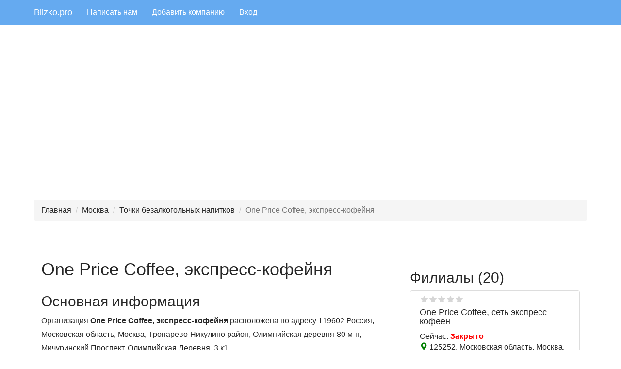

--- FILE ---
content_type: text/html; charset=UTF-8
request_url: https://blizko.pro/ru/moskva/firm/onepricecoffee-sety-ekspress-kofeen_2
body_size: 26717
content:
<!DOCTYPE html>
<html lang="ru-RU">
<head>
    <meta charset="UTF-8">
    <meta http-equiv="X-UA-Compatible" content="IE=edge">
    <meta name="viewport" content="width=device-width, initial-scale=1">
    <meta name="yandex-verification" content="f2dcee84d500c9dc" />
    <link rel="icon" href="/favicon.ico" type="image/x-icon" />
    <meta name="csrf-param" content="_csrf-frontend">
<meta name="csrf-token" content="SJaSptscw9tfDvnxh3x33cMA22TgEtyXKXUROvFBGdx916aQmHf7vTt6qaHlRUW0p0v2MKh8ldQYB1N_txZrqg==">
    <title>One Price Coffee, экспресс-кофейня , Москва, Мичуринский Проспект, Олимпийская Деревня, 3 к1, Индекс:  119602</title>
    <meta name="description" content="One Price Coffee, экспресс-кофейня , +74950153150, http://onepricecoffee.com, https://t.me/opc_2022, https://vk.com/onepricecoffee60, https://wa.me/79777773050?text=%D0%97%D0%B4%D1%80%D0%B0%D0%B2%D1%81%D1%82%D0%B2%D1%83%D0%B9%D1%82%D0%B5!%0A%0A%D0%9F%D0%B8%D1%88%D1%83%20%D0%B8%D0%B7%20%D0%BF%D1%80%D0%B8%D0%BB%D0%BE%D0%B6%D0%B5%D0%BD%D0%B8%D1%8F%202%D0%93%D0%98%D0%A1.%0A%0A">
<meta name="keywords" content="One Price Coffee, экспресс-кофейня , Доступный вход для людей с инвалидностью, Какао, Кофе с собой, Лимонад, Наличный расчёт, Оплата картой, Чай с собой">
<link href="/assets/79ac7909/css/bootstrap.css" rel="stylesheet">
<link href="/css/site.css" rel="stylesheet">
<link href="/css/styles.css" rel="stylesheet">
<link href="/prettyphoto-master/css/prettyPhoto.css" rel="stylesheet">
<link href="/assets/42f49da2/css/kv-grid.min.css" rel="stylesheet">
<link href="/assets/dde529be/ajaxcrud.css" rel="stylesheet">
<link href="/assets/ca59727b/css/star-rating.min.css" rel="stylesheet">
<link href="/assets/ca59727b/themes/krajee-svg/theme.min.css" rel="stylesheet">
<link href="/assets/9c474a02/css/kv-widgets.min.css" rel="stylesheet">
<link href="/assets/8bb844be/css/fileinput.min.css" rel="stylesheet">
<script src="//api-maps.yandex.ru/2.1/?lang=ru_RU"></script>
<script src="/assets/5489b1f7/js/dialog.min.js"></script>
<script>window.rating_921541bf = {"step":1,"language":"ru","theme":"krajee-svg"};

window.fileinput_d5b8576f = {"previewFileType":"any","maxFileCount":5,"maxFileSize":1048576,"language":"ru-RU","resizeImage":false,"autoOrientImage":true,"theme":"gly"};
</script>    <!-- Yandex.RTB -->
    <script>window.yaContextCb=window.yaContextCb||[]</script>
    <script src="https://yandex.ru/ads/system/context.js" async></script>
</head>
<body>
<header id="header">
        <!--noindex-->
        <nav id="w0" class="navbar navbar-default navbar-static-top navbar" role="banner"><div class="container"><div class="navbar-header"><button type="button" class="navbar-toggle" data-toggle="collapse" data-target="#w0-collapse"><span class="sr-only">Toggle navigation</span>
<span class="icon-bar"></span>
<span class="icon-bar"></span>
<span class="icon-bar"></span></button><a class="navbar-brand" href="/">Blizko.pro</a></div><div id="w0-collapse" class="collapse navbar-collapse">        

        <ul id="w1" class="navbar-nav navbar-left nav"><li><a href="/feedback">Написать нам</a></li>
<li><a href="/add">Добавить компанию</a></li>
<li><a href="/login">Вход</a></li></ul></div></div></nav>        <!--/noindex-->
</header>

    <div class="container mt-3 kv-overflow-hidden">
        <div id="map" class="map"></div>
                    <div id="map_static">
                                            </div>
            </div>

<div class="container">
             <!-- Yandex.RTB R-A-505034-10 -->
         <div id="yandex_rtb_R-A-505034-10" style="margin-bottom: 20px"></div>

        <script>window.yaContextCb.push(()=>{
                Ya.Context.AdvManager.render({
                    renderTo: 'yandex_rtb_R-A-505034-10',
                    blockId: 'R-A-505034-10'
                })
            })</script>
    </div>

<div class="container">
    <!--noindex-->
    <ul class="breadcrumb"><li><a href="/">Главная</a></li>
<li><a href="/ru/moskva">Москва</a></li>
<li><a href="/ru/moskva/tochki_bezalkogolnykh_napitkov">Точки безалкогольных напитков</a></li>
<li class="active">One Price Coffee, экспресс-кофейня </li>
</ul>        <!--/noindex-->
</div>
<div class="pb-4">
    <section>
    <script>
        const MOBILE_WIDTH = 400;
    </script>
    <div class="container">
        <!-- Yandex.RTB R-A-505034-3 -->
        <div id="yandex_rtb_R-A-505034-3" style="padding:20px 5px"></div>
        <script>window.yaContextCb.push(()=>{
                Ya.Context.AdvManager.render({
                    renderTo: 'yandex_rtb_R-A-505034-3',
                    blockId: 'R-A-505034-3'
                })
            })</script>

        <div class="col-md-8 col-lg-8 col-sm-12 col-xs-12">

            
            <div class="flex flex-center mb-4" style="align-items: center; margin-bottom: 20px">
                                <div>
                    <div class="flex flex-center" style="align-items: baseline">
                        <h1>One Price Coffee, экспресс-кофейня </h1>
                    </div>

                </div>

            </div>

            <h2 style="margin-top: 20px">Основная информация</h2>
            <p>Организация <b>One Price Coffee, экспресс-кофейня </b> расположена по адресу   119602  Россия,  Московская область,  Москва,  Тропарёво-Никулино район,  Олимпийская деревня-80 м-н, Мичуринский Проспект, Олимпийская Деревня, 3 к1</p><p>Сферы деятельности:   <a class="rubric-item-a" href="/ru/moskva/tochki_bezalkogolnykh_napitkov" title="Перейти в рубрику Точки безалкогольных напитков">Точки безалкогольных напитков</a></p><p><ul class="addition-ul"><strong>Дополнительно:</strong> <br><li>Доступный вход для людей с инвалидностью</li><li>Какао</li><li>Кофе с собой</li><li>Лимонад</li><li>Наличный расчёт</li><li>Оплата картой</li><li>Чай с собой</li></ul></p>
            
            <h2>Контакты</h2>

            <div>
                <!-- Yandex.RTB R-A-505034-4 -->
                <div id="yandex_rtb_R-A-505034-4" style="margin:20px 0"></div>
                <script>
                    window.yaContextCb.push(()=>{
                        Ya.Context.AdvManager.render({
                            "blockId": "R-A-505034-4",
                            "renderTo": "yandex_rtb_R-A-505034-4"
                        })
                    })
                </script>
            </div>

            <div id="phone-pjax" data-pjax-container="" data-pjax-push-state data-pjax-timeout="1000">
                        <!--noindex--->
                <p>Для связи с представителями компании Вы можете использовать контакты ниже.
            <!--/noindex-->
                                                        <div class="contacts">
                                                    <i class="fa fa-phone"></i>
                                                                        <span>
                                                    <span title="+74950153150">
                                +74950153150                            </span>
                            <!--noindex-->
                                                &nbsp;&nbsp;
                                                                                <!--/noindex-->
                    </div>
                                                        <div class="contacts">
                                                    <i class="fa fa-globe" style="color:blue"></i>
                                                                        <span onclick="window.open('http://onepricecoffee.com', '_blank');">
                                                    <span title="http://onepricecoffee.com">
                                http://onepricecoffee.com                            </span>
                            <!--noindex-->
                                                    <!--/noindex-->
                    </div>
                                                        <div class="contacts">
                                                                        <span>
                                                    <span title="https://t.me/opc_2022">
                                https://t.me/opc_2022                            </span>
                            <!--noindex-->
                                                    <!--/noindex-->
                    </div>
                                                        <div class="contacts">
                                                    <i class="fa fa-vk" style="color:#5181b8"></i>
                                                                        <span onclick="window.open('https://vk.com/onepricecoffee60', '_blank');">
                                                    <span title="https://vk.com/onepricecoffee60">
                                https://vk.com/onepricecoffee60                            </span>
                            <!--noindex-->
                                                    <!--/noindex-->
                    </div>
                                                        <div class="contacts">
                                                                        <span>
                                                    <span title="https://wa.me/79777773050?text=%D0%97%D0%B4%D1%80%D0%B0%D0%B2%D1%81%D1%82%D0%B2%D1%83%D0%B9%D1%82%D0%B5!%0A%0A%D0%9F%D0%B8%D1%88%D1%83%20%D0%B8%D0%B7%20%D0%BF%D1%80%D0%B8%D0%BB%D0%BE%D0%B6%D0%B5%D0%BD%D0%B8%D1%8F%202%D0%93%D0%98%D0%A1.%0A%0A">
                                https://wa.me/79777773050?text=%D0%                            </span>
                            <!--noindex-->
                                                    <!--/noindex-->
                    </div>
                                        </div>
            <h2>Адрес</h2>
            <div>
                119602, Московская область,  Москва,  Тропарёво-Никулино район,  Олимпийская деревня-80 м-н, Мичуринский Проспект, Олимпийская Деревня, 3 к1            </div>

                            <h2>Часы работы</h2>
                <div class="worktime"><div class="work-per-day">Ежедневно: 10:00 - 22:00&nbsp;<span class="dinner">Без обеда</span></div></div>                <div>
                                            Сейчас: <span style="color:red">Закрыто</span>                                    </div>
            


            <!---noindex-->
            <div class="have-mistake" style="margin:10px 0">
                <a class="btn btn-danger" href="/have-mistake/1315089" title="Перейти к форме редактирования данных компании" rel="nofollow">Увидели ошибку?</a>
                <a class="btn btn-primary" href="/own/1315089" title="Отправить запрос на управление карточкой" rel="nofollow" role="modal-remote" data-toggle="tooltip">Это Ваша Компания?</a>            </div>


                            <h2>Организации в других разделах</h2>
<ul>
            <li><a href="/ru/moskva/bary">Бары</a></li>
            <li><a href="/ru/moskva/kafe">Кафе</a></li>
            <li><a href="/ru/moskva/kafe_konditerskie_kofejjni">Кафе-кондитерские / Кофейни</a></li>
            <li><a href="/ru/moskva/restorany">Рестораны</a></li>
            <li><a href="/ru/moskva/kafe_restorany_bystrogo_pitaniya">Кафе / рестораны быстрого питания</a></li>
    </ul>

            

            <!---/noindex-->
            <div class="pt-2">
                <div class="comments" id="comment-list">
    <h2>Отзывы</h2>
    <hr/>

            <div class="alert alert-success">Пока нет отзывов. Если Вы оставили отзыв, и не видите его в списке, значит, он еще не прошел нашу модерацию.</div>
    

    
    <!--noindex-->
<p class="notification">
    На портале <b>Blizko.pro</b> Вы можете без регистрации оставить свое мнение о любой организации. К отзыву можно приложить фотографии (по желанию). Все отзывы в обязательном порядке проходят модерацию. Помните, краткость - сестра таланта.
</p>



<!-- Yandex.RTB R-A-505034-7 -->
<div id="yandex_rtb_R-A-505034-7" style="padding:0 0 15px 0"></div>
<script type="text/javascript">
    (function(w, d, n, s, t) {
        w[n] = w[n] || [];
        w[n].push(function() {
            if (window.innerWidth<=400)
            {
                Ya.Context.AdvManager.render({
                    blockId: "R-A-505034-7",
                    renderTo: "yandex_rtb_R-A-505034-7",
                    async: true
                });
            }
            else
            {
                Ya.Context.AdvManager.render({
                    blockId: "R-A-505034-8",
                    renderTo: "yandex_rtb_R-A-505034-7",
                    async: true
                });
            }

        });
        t = d.getElementsByTagName("script")[0];
        s = d.createElement("script");
        s.type = "text/javascript";
        s.src = "//an.yandex.ru/system/context.js";
        s.async = true;
        t.parentNode.insertBefore(s, t);
    })(this, this.document, "yandexContextAsyncCallbacks");
</script>
<p class="notification">
    При ознакомлении с уже имеющимися отзывами знайте: негативные отзывы могут быть оставлены конкурентами, а положительные - сотрудниками компании. Наш сервис постоянно развивается, и мы стараемся приложить все возможные усилия для выявления объективных оценок.
</p>
<!--/noindex-->


<div class="col-md-12 col-lg-12 review-form">
    <h3>Добавить отзыв</h3>
    <div class="">
        <form id="comment" class="" action="/ru/moskva/firm/onepricecoffee-sety-ekspress-kofeen_2" method="post" accept-charset="UTF-8" enctype="multipart/form-data">
<input type="hidden" name="_csrf-frontend" value="SJaSptscw9tfDvnxh3x33cMA22TgEtyXKXUROvFBGdx916aQmHf7vTt6qaHlRUW0p0v2MKh8ldQYB1N_txZrqg==">


        <div class="form-group field-comments-username required">

<input type="text" id="comments-username" class="form-control" name="Comments[username]" placeholder="Ваше имя" aria-required="true">

<div class="help-block"></div>
</div>
        <div class="form-group field-comments-email required">

<input type="text" id="comments-email" class="form-control" name="Comments[email]" placeholder="Ваш e-mail (не публикуется)" aria-required="true">

<div class="help-block"></div>
</div>

        <div class="form-group field-comments-score">
<label class="control-label" for="comments-score">Оценка</label>
<input type="text" id="comments-score" class="form-control rating-loading" name="Comments[score]" data-krajee-rating="rating_921541bf">

<div class="help-block"></div>
</div>

        <div class="form-group field-comments-text required">
<label class="control-label" for="comments-text">Отзыв</label>
<textarea id="comments-text" class="form-control" name="Comments[text]" rows="5" cols="60" placeholder="Комментарии, которые будут содержать оскорбления, угрозы, высказывания, порочащие честь и достоинство лиц, запрещены, и будут удаляться модераторами сайта." aria-required="true"></textarea>

<div class="help-block"></div>
</div>

        <div class="form-group field-comments-images">
<label class="control-label" for="comments-images">Изображения</label>
<input type="hidden" name="Comments[images][]" value=""><input type="file" id="comments-images" class="form-control file-loading" name="Comments[images][]" multiple data-krajee-fileinput="fileinput_d5b8576f">
<!--[if lt IE 10]><br><div class="alert alert-warning"><strong>Примечание:</strong> Ваш браузер не поддерживает предварительный просмотр и множественную загрузку файлов. Попробуйте более новую версию или другой браузер, чтобы получить доступ к этим функциям.</div><script>document.getElementById("comments-images").className.replace(/\bfile-loading\b/,"");;</script><![endif]-->

<div class="help-block"></div>
</div>        
        <div class="help-block"></div>
        <div class="checkbox field-comments-agreement">

<input type="hidden" name="Comments[agreement]" value="0"><label><input type="checkbox" id="comments-agreement" class="form-checkbox" name="Comments[agreement]" value="1"> Согласен с <a href="/privacy" title="Условия пользования сайтом">условиями</a> пользованием сайта и даю свое <a href="/accept" title="Пользовательское соглашение">согласие</a> на обработку своих персональных данных</label>

<div class="help-block"></div>
</div>


        <div class="form-group field-comments-recaptcha">

<input type="hidden" id="comments-recaptcha" class="form-control" name="Comments[reCaptcha]"><div id="comments-recaptcha-recaptcha-comment" class="g-recaptcha" data-sitekey="6Leh67kUAAAAAHIuNWJBwFPu2UQnj0SlevcKzHyu" data-input-id="comments-recaptcha" data-form-id="comment"></div>

<div class="help-block"></div>
</div>
        <div class="form-group">
            <button type="submit" class="btn btn-primary">Добавить отзыв</button>        </div>
        </form>    </div>
</div>






    <div class="clearfix"></div>
</div>
            </div>

        </div>

        <div class="col-md-4 col-lg-4 col-sm-12 col-xs-12">
                 <div class="root">
        <h2>Филиалы (20)</h2>
        
                <div class="col-md-12 col-lg-12 col-xs-12 col-sm-12 thumbnail card-item toggle-show " itemscope
         itemtype="http://schema.org/Organization">
        <meta itemprop="url" content="https://blizko.pro/ru/moskva/firm/onepricecoffee-sety-ekspress-kofeen_6"/>
                
        <div class="col-md-12 col-sm-12 col-xs-12">
            <span title="Средняя оценка 0" class="favoritesfon" style="margin-top:5px">
                   <span class="favorites" style="width:0%"></span>
            </span>
            <div itemscope itemtype="https://schema.org/Rating" class="hidden">
                <span itemprop="ratingValue">0</span>
            </div>
            <div class="main-info">
                <h4><a href="https://blizko.pro/ru/moskva/firm/onepricecoffee-sety-ekspress-kofeen_6" title="Перейти к карточке компании One Price Coffee, сеть экспресс-кофеен">One Price Coffee, сеть экспресс-кофеен</a></h4>
                <div class="work">Сейчас: <span class="closed">Закрыто</span></div>            </div>

            <div class="location">
                <span style="color:green" class="glyphicon glyphicon-map-marker"></span>
                125252, Московская область,  Москва,  Хорошёвский район, Ходынский бульвар, 4            </div>
            <div class="contact-phones">
                                                                                <div itemprop='telephone'><span
                                    class="glyphicon glyphicon-phone-alt"></span>+74950153150</div>
                                                                                                                                                                </div>

        </div>
    </div>
        
                <div class="col-md-12 col-lg-12 col-xs-12 col-sm-12 thumbnail card-item toggle-show " itemscope
         itemtype="http://schema.org/Organization">
        <meta itemprop="url" content="https://blizko.pro/ru/moskva/firm/onepricecoffee-sety-ekspress-kofeen_11"/>
                
        <div class="col-md-12 col-sm-12 col-xs-12">
            <span title="Средняя оценка 0" class="favoritesfon" style="margin-top:5px">
                   <span class="favorites" style="width:0%"></span>
            </span>
            <div itemscope itemtype="https://schema.org/Rating" class="hidden">
                <span itemprop="ratingValue">0</span>
            </div>
            <div class="main-info">
                <h4><a href="https://blizko.pro/ru/moskva/firm/onepricecoffee-sety-ekspress-kofeen_11" title="Перейти к карточке компании One Price Coffee, сеть экспресс-кофеен">One Price Coffee, сеть экспресс-кофеен</a></h4>
                <div class="work">Сейчас: <span class="closed">Закрыто</span></div>            </div>

            <div class="location">
                <span style="color:green" class="glyphicon glyphicon-map-marker"></span>
                127006, Московская область,  Москва,  Тверской район, Тверская, 18 к1            </div>
            <div class="contact-phones">
                                                                                <div itemprop='telephone'><span
                                    class="glyphicon glyphicon-phone-alt"></span>+74950153150</div>
                                                                                                                                                                </div>

        </div>
    </div>
        
                <div class="col-md-12 col-lg-12 col-xs-12 col-sm-12 thumbnail card-item toggle-show hidden" itemscope
         itemtype="http://schema.org/Organization">
        <meta itemprop="url" content="https://blizko.pro/ru/moskva/firm/onepricecoffee-sety-ekspress-kofeen_7"/>
                
        <div class="col-md-12 col-sm-12 col-xs-12">
            <span title="Средняя оценка 0" class="favoritesfon" style="margin-top:5px">
                   <span class="favorites" style="width:0%"></span>
            </span>
            <div itemscope itemtype="https://schema.org/Rating" class="hidden">
                <span itemprop="ratingValue">0</span>
            </div>
            <div class="main-info">
                <h4><a href="https://blizko.pro/ru/moskva/firm/onepricecoffee-sety-ekspress-kofeen_7" title="Перейти к карточке компании One Price Coffee, сеть экспресс-кофеен">One Price Coffee, сеть экспресс-кофеен, ООО Федерер</a></h4>
                <div class="work">Сейчас: <span class="closed">Закрыто</span></div>            </div>

            <div class="location">
                <span style="color:green" class="glyphicon glyphicon-map-marker"></span>
                119146, Московская область,  Москва,  Хамовники район, Комсомольский проспект, 28 ст1            </div>
            <div class="contact-phones">
                                                                                <div itemprop='telephone'><span
                                    class="glyphicon glyphicon-phone-alt"></span>+74950153150</div>
                                                                                                                                                                </div>

        </div>
    </div>
        
                <div class="col-md-12 col-lg-12 col-xs-12 col-sm-12 thumbnail card-item toggle-show hidden" itemscope
         itemtype="http://schema.org/Organization">
        <meta itemprop="url" content="https://blizko.pro/ru/moskva/firm/onepricecoffee-sety-ekspress-kofeen_28"/>
                
        <div class="col-md-12 col-sm-12 col-xs-12">
            <span title="Средняя оценка 0" class="favoritesfon" style="margin-top:5px">
                   <span class="favorites" style="width:0%"></span>
            </span>
            <div itemscope itemtype="https://schema.org/Rating" class="hidden">
                <span itemprop="ratingValue">0</span>
            </div>
            <div class="main-info">
                <h4><a href="https://blizko.pro/ru/moskva/firm/onepricecoffee-sety-ekspress-kofeen_28" title="Перейти к карточке компании One Price Coffee, экспресс-кофейня ">One Price Coffee, экспресс-кофейня </a></h4>
                <div class="work">Сейчас: <span class="closed">Закрыто</span></div>            </div>

            <div class="location">
                <span style="color:green" class="glyphicon glyphicon-map-marker"></span>
                121552, Московская область,  Москва,  Кунцево район, Ярцевская, 25а            </div>
            <div class="contact-phones">
                                                                                <div itemprop='telephone'><span
                                    class="glyphicon glyphicon-phone-alt"></span>+74950153150</div>
                                                                                                                                                                                                                                                                                </div>

        </div>
    </div>
        
                <div class="col-md-12 col-lg-12 col-xs-12 col-sm-12 thumbnail card-item toggle-show hidden" itemscope
         itemtype="http://schema.org/Organization">
        <meta itemprop="url" content="https://blizko.pro/ru/moskva/firm/onepricecoffee-sety-ekspress-kofeen_4"/>
                
        <div class="col-md-12 col-sm-12 col-xs-12">
            <span title="Средняя оценка 0" class="favoritesfon" style="margin-top:5px">
                   <span class="favorites" style="width:0%"></span>
            </span>
            <div itemscope itemtype="https://schema.org/Rating" class="hidden">
                <span itemprop="ratingValue">0</span>
            </div>
            <div class="main-info">
                <h4><a href="https://blizko.pro/ru/moskva/firm/onepricecoffee-sety-ekspress-kofeen_4" title="Перейти к карточке компании One Price Coffee, экспресс-кофейня ">One Price Coffee, экспресс-кофейня </a></h4>
                <div class="work">Сейчас: <span class="closed">Закрыто</span></div>            </div>

            <div class="location">
                <span style="color:green" class="glyphicon glyphicon-map-marker"></span>
                125171, Московская область,  Москва,  Молжаниновский район,  Подрезково м-н, Ленинградское шоссе, 16а ст4            </div>
            <div class="contact-phones">
                                                                                <div itemprop='telephone'><span
                                    class="glyphicon glyphicon-phone-alt"></span>+74950153150</div>
                                                                                                                                                                                                                                                                                </div>

        </div>
    </div>
        
                <div class="col-md-12 col-lg-12 col-xs-12 col-sm-12 thumbnail card-item toggle-show hidden" itemscope
         itemtype="http://schema.org/Organization">
        <meta itemprop="url" content="https://blizko.pro/ru/moskva/firm/onepricecoffee-sety-ekspress-kofeen_21"/>
                
        <div class="col-md-12 col-sm-12 col-xs-12">
            <span title="Средняя оценка 0" class="favoritesfon" style="margin-top:5px">
                   <span class="favorites" style="width:0%"></span>
            </span>
            <div itemscope itemtype="https://schema.org/Rating" class="hidden">
                <span itemprop="ratingValue">0</span>
            </div>
            <div class="main-info">
                <h4><a href="https://blizko.pro/ru/moskva/firm/onepricecoffee-sety-ekspress-kofeen_21" title="Перейти к карточке компании One Price Coffee, экспресс-кофейня ">One Price Coffee, экспресс-кофейня </a></h4>
                <div class="work">Сейчас: <span class="closed">Закрыто</span></div>            </div>

            <div class="location">
                <span style="color:green" class="glyphicon glyphicon-map-marker"></span>
                119334, Московская область,  Москва,  Ломоносовский район, Вавилова, 3            </div>
            <div class="contact-phones">
                                                                                <div itemprop='telephone'><span
                                    class="glyphicon glyphicon-phone-alt"></span>+74950153150</div>
                                                                                                                                                                                                                                                                                </div>

        </div>
    </div>
        
                <div class="col-md-12 col-lg-12 col-xs-12 col-sm-12 thumbnail card-item toggle-show hidden" itemscope
         itemtype="http://schema.org/Organization">
        <meta itemprop="url" content="https://blizko.pro/ru/moskva/firm/onepricecoffee-sety-ekspress-kofeen_27"/>
                
        <div class="col-md-12 col-sm-12 col-xs-12">
            <span title="Средняя оценка 0" class="favoritesfon" style="margin-top:5px">
                   <span class="favorites" style="width:0%"></span>
            </span>
            <div itemscope itemtype="https://schema.org/Rating" class="hidden">
                <span itemprop="ratingValue">0</span>
            </div>
            <div class="main-info">
                <h4><a href="https://blizko.pro/ru/moskva/firm/onepricecoffee-sety-ekspress-kofeen_27" title="Перейти к карточке компании One price coffee, экспресс-кофейня">One price coffee, экспресс-кофейня</a></h4>
                <div class="work">Сейчас: <span class="closed">Закрыто</span></div>            </div>

            <div class="location">
                <span style="color:green" class="glyphicon glyphicon-map-marker"></span>
                127238, Московская область,  Москва,  Тимирязевский район, Локомотивный проезд, 4            </div>
            <div class="contact-phones">
                                                                                <div itemprop='telephone'><span
                                    class="glyphicon glyphicon-phone-alt"></span>+74950153150</div>
                                                                                                                                                                                                                                                                                </div>

        </div>
    </div>
        
                <div class="col-md-12 col-lg-12 col-xs-12 col-sm-12 thumbnail card-item toggle-show hidden" itemscope
         itemtype="http://schema.org/Organization">
        <meta itemprop="url" content="https://blizko.pro/ru/moskva/firm/onepricecoffee-sety-ekspress-kofeen_5"/>
                
        <div class="col-md-12 col-sm-12 col-xs-12">
            <span title="Средняя оценка 0" class="favoritesfon" style="margin-top:5px">
                   <span class="favorites" style="width:0%"></span>
            </span>
            <div itemscope itemtype="https://schema.org/Rating" class="hidden">
                <span itemprop="ratingValue">0</span>
            </div>
            <div class="main-info">
                <h4><a href="https://blizko.pro/ru/moskva/firm/onepricecoffee-sety-ekspress-kofeen_5" title="Перейти к карточке компании One Price Coffee, экспресс-кофейня ">One Price Coffee, экспресс-кофейня </a></h4>
                <div class="work">Сейчас: <span class="closed">Закрыто</span></div>            </div>

            <div class="location">
                <span style="color:green" class="glyphicon glyphicon-map-marker"></span>
                123007, Московская область,  Москва,  Хорошёвский район, Хорошёвское шоссе, 27            </div>
            <div class="contact-phones">
                                                                                <div itemprop='telephone'><span
                                    class="glyphicon glyphicon-phone-alt"></span>+74950153150</div>
                                                                                                                                                                                                                                                                                </div>

        </div>
    </div>
        
                <div class="col-md-12 col-lg-12 col-xs-12 col-sm-12 thumbnail card-item toggle-show hidden" itemscope
         itemtype="http://schema.org/Organization">
        <meta itemprop="url" content="https://blizko.pro/ru/moskva/firm/onepricecoffee-sety-ekspress-kofeen_23"/>
                
        <div class="col-md-12 col-sm-12 col-xs-12">
            <span title="Средняя оценка 0" class="favoritesfon" style="margin-top:5px">
                   <span class="favorites" style="width:0%"></span>
            </span>
            <div itemscope itemtype="https://schema.org/Rating" class="hidden">
                <span itemprop="ratingValue">0</span>
            </div>
            <div class="main-info">
                <h4><a href="https://blizko.pro/ru/moskva/firm/onepricecoffee-sety-ekspress-kofeen_23" title="Перейти к карточке компании One Price Coffee, экспресс-кофейня ">One Price Coffee, экспресс-кофейня </a></h4>
                <div class="work">Сейчас: <span class="closed">Закрыто</span></div>            </div>

            <div class="location">
                <span style="color:green" class="glyphicon glyphicon-map-marker"></span>
                101000, Московская область,  Москва,  Басманный район, Большой Спасоглинищевский переулок, 4/2 ст1            </div>
            <div class="contact-phones">
                                                                                <div itemprop='telephone'><span
                                    class="glyphicon glyphicon-phone-alt"></span>+74950153150</div>
                                                                                                                                                                                                                                                                                </div>

        </div>
    </div>
        
                <div class="col-md-12 col-lg-12 col-xs-12 col-sm-12 thumbnail card-item toggle-show hidden" itemscope
         itemtype="http://schema.org/Organization">
        <meta itemprop="url" content="https://blizko.pro/ru/moskva/firm/onepricecoffee-sety-ekspress-kofeen_9"/>
                
        <div class="col-md-12 col-sm-12 col-xs-12">
            <span title="Средняя оценка 0" class="favoritesfon" style="margin-top:5px">
                   <span class="favorites" style="width:0%"></span>
            </span>
            <div itemscope itemtype="https://schema.org/Rating" class="hidden">
                <span itemprop="ratingValue">0</span>
            </div>
            <div class="main-info">
                <h4><a href="https://blizko.pro/ru/moskva/firm/onepricecoffee-sety-ekspress-kofeen_9" title="Перейти к карточке компании One Price Coffee, экспресс-кофейня ">One Price Coffee, экспресс-кофейня </a></h4>
                <div class="work">Сейчас: <span class="closed">Закрыто</span></div>            </div>

            <div class="location">
                <span style="color:green" class="glyphicon glyphicon-map-marker"></span>
                117519, Московская область,  Москва,  Чертаново Южное район, Кировоградская, 13а            </div>
            <div class="contact-phones">
                                                                                <div itemprop='telephone'><span
                                    class="glyphicon glyphicon-phone-alt"></span>+74950153150</div>
                                                                                                                                                                                                                                                                                </div>

        </div>
    </div>
        
                <div class="col-md-12 col-lg-12 col-xs-12 col-sm-12 thumbnail card-item toggle-show hidden" itemscope
         itemtype="http://schema.org/Organization">
        <meta itemprop="url" content="https://blizko.pro/ru/moskva/firm/onepricecoffee-sety-ekspress-kofeen_26"/>
                
        <div class="col-md-12 col-sm-12 col-xs-12">
            <span title="Средняя оценка 0" class="favoritesfon" style="margin-top:5px">
                   <span class="favorites" style="width:0%"></span>
            </span>
            <div itemscope itemtype="https://schema.org/Rating" class="hidden">
                <span itemprop="ratingValue">0</span>
            </div>
            <div class="main-info">
                <h4><a href="https://blizko.pro/ru/moskva/firm/onepricecoffee-sety-ekspress-kofeen_26" title="Перейти к карточке компании OnePriceCoffee, сеть экспресс-кофеен">OnePriceCoffee, сеть экспресс-кофеен</a></h4>
                <div class="work">Сейчас: <span class="opened">Открыто</span></div>            </div>

            <div class="location">
                <span style="color:green" class="glyphicon glyphicon-map-marker"></span>
                109240, Московская область,  Москва,  Таганский район, Солянский тупик, 4/1 к2            </div>
            <div class="contact-phones">
                            </div>

        </div>
    </div>
        
                <div class="col-md-12 col-lg-12 col-xs-12 col-sm-12 thumbnail card-item toggle-show hidden" itemscope
         itemtype="http://schema.org/Organization">
        <meta itemprop="url" content="https://blizko.pro/ru/moskva/firm/onepricecoffee-sety-ekspress-kofeen"/>
                
        <div class="col-md-12 col-sm-12 col-xs-12">
            <span title="Средняя оценка 0" class="favoritesfon" style="margin-top:5px">
                   <span class="favorites" style="width:0%"></span>
            </span>
            <div itemscope itemtype="https://schema.org/Rating" class="hidden">
                <span itemprop="ratingValue">0</span>
            </div>
            <div class="main-info">
                <h4><a href="https://blizko.pro/ru/moskva/firm/onepricecoffee-sety-ekspress-kofeen" title="Перейти к карточке компании OnePriceCoffee, сеть экспресс-кофеен">OnePriceCoffee, сеть экспресс-кофеен</a></h4>
                <div class="work">Сейчас: <span class="closed">Закрыто</span></div>            </div>

            <div class="location">
                <span style="color:green" class="glyphicon glyphicon-map-marker"></span>
                125368, Московская область,  Москва,  Митино район, Митинская, 34            </div>
            <div class="contact-phones">
                            </div>

        </div>
    </div>
        
                <div class="col-md-12 col-lg-12 col-xs-12 col-sm-12 thumbnail card-item toggle-show hidden" itemscope
         itemtype="http://schema.org/Organization">
        <meta itemprop="url" content="https://blizko.pro/ru/moskva/firm/onepricecoffee-sety-ekspress-kofeen_13"/>
                
        <div class="col-md-12 col-sm-12 col-xs-12">
            <span title="Средняя оценка 0" class="favoritesfon" style="margin-top:5px">
                   <span class="favorites" style="width:0%"></span>
            </span>
            <div itemscope itemtype="https://schema.org/Rating" class="hidden">
                <span itemprop="ratingValue">0</span>
            </div>
            <div class="main-info">
                <h4><a href="https://blizko.pro/ru/moskva/firm/onepricecoffee-sety-ekspress-kofeen_13" title="Перейти к карточке компании OnePriceCoffee, сеть экспресс-кофеен">OnePriceCoffee, сеть экспресс-кофеен</a></h4>
                <div class="work"></div>            </div>

            <div class="location">
                <span style="color:green" class="glyphicon glyphicon-map-marker"></span>
                119049, Московская область,  Москва,  Якиманка район, Большая Якиманка, 58 ст1            </div>
            <div class="contact-phones">
                            </div>

        </div>
    </div>
        
                <div class="col-md-12 col-lg-12 col-xs-12 col-sm-12 thumbnail card-item toggle-show hidden" itemscope
         itemtype="http://schema.org/Organization">
        <meta itemprop="url" content="https://blizko.pro/ru/moskva/firm/onepricecoffee-sety-ekspress-kofeen_3"/>
                
        <div class="col-md-12 col-sm-12 col-xs-12">
            <span title="Средняя оценка 0" class="favoritesfon" style="margin-top:5px">
                   <span class="favorites" style="width:0%"></span>
            </span>
            <div itemscope itemtype="https://schema.org/Rating" class="hidden">
                <span itemprop="ratingValue">0</span>
            </div>
            <div class="main-info">
                <h4><a href="https://blizko.pro/ru/moskva/firm/onepricecoffee-sety-ekspress-kofeen_3" title="Перейти к карточке компании OnePriceCoffee, сеть экспресс-кофеен">OnePriceCoffee, сеть экспресс-кофеен</a></h4>
                <div class="work">Сейчас: <span class="closed">Закрыто</span></div>            </div>

            <div class="location">
                <span style="color:green" class="glyphicon glyphicon-map-marker"></span>
                119571, Московская область,  Москва,  Тропарёво-Никулино район, Вернадского проспект, 86а            </div>
            <div class="contact-phones">
                            </div>

        </div>
    </div>
        
                <div class="col-md-12 col-lg-12 col-xs-12 col-sm-12 thumbnail card-item toggle-show hidden" itemscope
         itemtype="http://schema.org/Organization">
        <meta itemprop="url" content="https://blizko.pro/ru/moskva/firm/onepricecoffee-sety-ekspress-kofeen_8"/>
                
        <div class="col-md-12 col-sm-12 col-xs-12">
            <span title="Средняя оценка 0" class="favoritesfon" style="margin-top:5px">
                   <span class="favorites" style="width:0%"></span>
            </span>
            <div itemscope itemtype="https://schema.org/Rating" class="hidden">
                <span itemprop="ratingValue">0</span>
            </div>
            <div class="main-info">
                <h4><a href="https://blizko.pro/ru/moskva/firm/onepricecoffee-sety-ekspress-kofeen_8" title="Перейти к карточке компании OnePriceCoffee, сеть экспресс-кофеен">OnePriceCoffee, сеть экспресс-кофеен</a></h4>
                <div class="work">Сейчас: <span class="closed">Закрыто</span></div>            </div>

            <div class="location">
                <span style="color:green" class="glyphicon glyphicon-map-marker"></span>
                121059, Московская область,  Москва,  Дорогомилово район, Киевского Вокзала площадь, 2            </div>
            <div class="contact-phones">
                            </div>

        </div>
    </div>
        
                <div class="col-md-12 col-lg-12 col-xs-12 col-sm-12 thumbnail card-item toggle-show hidden" itemscope
         itemtype="http://schema.org/Organization">
        <meta itemprop="url" content="https://blizko.pro/ru/moskva/firm/onepricecoffee-sety-ekspress-kofeen_1"/>
                
        <div class="col-md-12 col-sm-12 col-xs-12">
            <span title="Средняя оценка 0" class="favoritesfon" style="margin-top:5px">
                   <span class="favorites" style="width:0%"></span>
            </span>
            <div itemscope itemtype="https://schema.org/Rating" class="hidden">
                <span itemprop="ratingValue">0</span>
            </div>
            <div class="main-info">
                <h4><a href="https://blizko.pro/ru/moskva/firm/onepricecoffee-sety-ekspress-kofeen_1" title="Перейти к карточке компании OnePriceCoffee, сеть экспресс-кофеен">OnePriceCoffee, сеть экспресс-кофеен</a></h4>
                <div class="work">Сейчас: <span class="closed">Закрыто</span></div>            </div>

            <div class="location">
                <span style="color:green" class="glyphicon glyphicon-map-marker"></span>
                108811, Московская область,  Москва,  Московский поселение,  д. Картмазово, Киевское шоссе 23 км, 1            </div>
            <div class="contact-phones">
                            </div>

        </div>
    </div>
        
                <div class="col-md-12 col-lg-12 col-xs-12 col-sm-12 thumbnail card-item toggle-show hidden" itemscope
         itemtype="http://schema.org/Organization">
        <meta itemprop="url" content="https://blizko.pro/ru/moskva/firm/onepricecoffee-sety-ekspress-kofeen_22"/>
                
        <div class="col-md-12 col-sm-12 col-xs-12">
            <span title="Средняя оценка 0" class="favoritesfon" style="margin-top:5px">
                   <span class="favorites" style="width:0%"></span>
            </span>
            <div itemscope itemtype="https://schema.org/Rating" class="hidden">
                <span itemprop="ratingValue">0</span>
            </div>
            <div class="main-info">
                <h4><a href="https://blizko.pro/ru/moskva/firm/onepricecoffee-sety-ekspress-kofeen_22" title="Перейти к карточке компании OnePriceCoffee, сеть экспресс-кофеен">OnePriceCoffee, сеть экспресс-кофеен</a></h4>
                <div class="work">Сейчас: <span class="closed">Закрыто</span></div>            </div>

            <div class="location">
                <span style="color:green" class="glyphicon glyphicon-map-marker"></span>
                101000, Московская область,  Москва,  Басманный район, Мясницкая, 10 ст1            </div>
            <div class="contact-phones">
                            </div>

        </div>
    </div>
        
                <div class="col-md-12 col-lg-12 col-xs-12 col-sm-12 thumbnail card-item toggle-show hidden" itemscope
         itemtype="http://schema.org/Organization">
        <meta itemprop="url" content="https://blizko.pro/ru/moskva/firm/onepricecoffee-sety-ekspress-kofeen_10"/>
                
        <div class="col-md-12 col-sm-12 col-xs-12">
            <span title="Средняя оценка 0" class="favoritesfon" style="margin-top:5px">
                   <span class="favorites" style="width:0%"></span>
            </span>
            <div itemscope itemtype="https://schema.org/Rating" class="hidden">
                <span itemprop="ratingValue">0</span>
            </div>
            <div class="main-info">
                <h4><a href="https://blizko.pro/ru/moskva/firm/onepricecoffee-sety-ekspress-kofeen_10" title="Перейти к карточке компании OnePriceCoffee, сеть экспресс-кофеен">OnePriceCoffee, сеть экспресс-кофеен</a></h4>
                <div class="work">Сейчас: <span class="closed">Закрыто</span></div>            </div>

            <div class="location">
                <span style="color:green" class="glyphicon glyphicon-map-marker"></span>
                117519, Московская область,  Москва,  Южное Бутово район, Варшавское шоссе, 13а            </div>
            <div class="contact-phones">
                            </div>

        </div>
    </div>
        
                <div class="col-md-12 col-lg-12 col-xs-12 col-sm-12 thumbnail card-item toggle-show hidden" itemscope
         itemtype="http://schema.org/Organization">
        <meta itemprop="url" content="https://blizko.pro/ru/moskva/firm/onepricecoffee-sety-ekspress-kofeen_12"/>
                
        <div class="col-md-12 col-sm-12 col-xs-12">
            <span title="Средняя оценка 0" class="favoritesfon" style="margin-top:5px">
                   <span class="favorites" style="width:0%"></span>
            </span>
            <div itemscope itemtype="https://schema.org/Rating" class="hidden">
                <span itemprop="ratingValue">0</span>
            </div>
            <div class="main-info">
                <h4><a href="https://blizko.pro/ru/moskva/firm/onepricecoffee-sety-ekspress-kofeen_12" title="Перейти к карточке компании OnePriceCoffee, сеть экспресс-кофеен">OnePriceCoffee, сеть экспресс-кофеен</a></h4>
                <div class="work">Сейчас: <span class="closed">Закрыто</span></div>            </div>

            <div class="location">
                <span style="color:green" class="glyphicon glyphicon-map-marker"></span>
                125009, Московская область,  Москва,  Тверской район, Страстной бульвар, 4 ст1            </div>
            <div class="contact-phones">
                            </div>

        </div>
    </div>
        
                <div class="col-md-12 col-lg-12 col-xs-12 col-sm-12 thumbnail card-item toggle-show hidden" itemscope
         itemtype="http://schema.org/Organization">
        <meta itemprop="url" content="https://blizko.pro/ru/moskva/firm/onepricecoffee-sety-ekspress-kofeen_14"/>
                
        <div class="col-md-12 col-sm-12 col-xs-12">
            <span title="Средняя оценка 0" class="favoritesfon" style="margin-top:5px">
                   <span class="favorites" style="width:0%"></span>
            </span>
            <div itemscope itemtype="https://schema.org/Rating" class="hidden">
                <span itemprop="ratingValue">0</span>
            </div>
            <div class="main-info">
                <h4><a href="https://blizko.pro/ru/moskva/firm/onepricecoffee-sety-ekspress-kofeen_14" title="Перейти к карточке компании OnePriceCoffee, сеть экспресс-кофеен">OnePriceCoffee, сеть экспресс-кофеен</a></h4>
                <div class="work">Сейчас: <span class="closed">Закрыто</span></div>            </div>

            <div class="location">
                <span style="color:green" class="glyphicon glyphicon-map-marker"></span>
                107140, Московская область,  Москва,  Красносельский район, Комсомольская площадь, 2            </div>
            <div class="contact-phones">
                            </div>

        </div>
    </div>
                                    <button data-text="все филиалы (18)" class="btn btn-primary toggle-other">все филиалы (18)</button>
                </div>

             
<div class="root">
            <h2>В этом же здании (170)</h2>
                    
                <div class="col-md-12 col-lg-12 col-xs-12 col-sm-12 thumbnail card-item toggle-show " itemscope
         itemtype="http://schema.org/Organization">
        <meta itemprop="url" content="https://blizko.pro/ru/moskva/firm/fame-butik-italyyanskoy-obuvi-i-sumok"/>
                
        <div class="col-md-12 col-sm-12 col-xs-12">
            <span title="Средняя оценка 0" class="favoritesfon" style="margin-top:5px">
                   <span class="favorites" style="width:0%"></span>
            </span>
            <div itemscope itemtype="https://schema.org/Rating" class="hidden">
                <span itemprop="ratingValue">0</span>
            </div>
            <div class="main-info">
                <h4><a href="https://blizko.pro/ru/moskva/firm/fame-butik-italyyanskoy-obuvi-i-sumok" title="Перейти к карточке компании FAME, бутик итальянской обуви и сумок">FAME, бутик итальянской обуви и сумок</a></h4>
                <div class="work">Сейчас: <span class="closed">Закрыто</span></div>            </div>

            <div class="location">
                <span style="color:green" class="glyphicon glyphicon-map-marker"></span>
                119602, Московская область,  Москва,  Тропарёво-Никулино район,  Олимпийская деревня-80 м-н, Мичуринский Проспект, Олимпийская Деревня, 3 к1            </div>
            <div class="contact-phones">
                                                                                <div itemprop='telephone'><span
                                    class="glyphicon glyphicon-phone-alt"></span>+79188227383</div>
                                                                                                                                                                                                                        </div>

        </div>
    </div>
                            <!-- Yandex.RTB R-A-505034-6 -->
        <div class="thumbnail">
            <div id="yandex_rtb_R-A-505034-6"></div>
            <script type="text/javascript">
                (function(w, d, n, s, t) {
                    w[n] = w[n] || [];
                    w[n].push(function() {
                        Ya.Context.AdvManager.render({
                            blockId: "R-A-505034-6",
                            renderTo: "yandex_rtb_R-A-505034-6",
                            async: true
                        });
                    });
                    t = d.getElementsByTagName("script")[0];
                    s = d.createElement("script");
                    s.type = "text/javascript";
                    s.src = "//an.yandex.ru/system/context.js";
                    s.async = true;
                    t.parentNode.insertBefore(s, t);
                })(this, this.document, "yandexContextAsyncCallbacks");
            </script>
        </div>
            
                <div class="col-md-12 col-lg-12 col-xs-12 col-sm-12 thumbnail card-item toggle-show " itemscope
         itemtype="http://schema.org/Organization">
        <meta itemprop="url" content="https://blizko.pro/ru/moskva/firm/festivaly-torgovo-razvlekatelynyy-centr"/>
                
        <div class="col-md-12 col-sm-12 col-xs-12">
            <span title="Средняя оценка 0" class="favoritesfon" style="margin-top:5px">
                   <span class="favorites" style="width:0%"></span>
            </span>
            <div itemscope itemtype="https://schema.org/Rating" class="hidden">
                <span itemprop="ratingValue">0</span>
            </div>
            <div class="main-info">
                <h4><a href="https://blizko.pro/ru/moskva/firm/festivaly-torgovo-razvlekatelynyy-centr" title="Перейти к карточке компании Фестиваль, торгово-развлекательный центр">Фестиваль, торгово-развлекательный центр</a></h4>
                <div class="work">Сейчас: <span class="closed">Закрыто</span></div>            </div>

            <div class="location">
                <span style="color:green" class="glyphicon glyphicon-map-marker"></span>
                119602, Московская область,  Москва,  Тропарёво-Никулино район,  Олимпийская деревня-80 м-н, Мичуринский Проспект, Олимпийская Деревня, 3 к1            </div>
            <div class="contact-phones">
                                                                                <div itemprop='telephone'><span
                                    class="glyphicon glyphicon-phone-alt"></span>+74956426247</div>
                                                                                                    <div itemprop='telephone'><span
                                    class="glyphicon glyphicon-phone-alt"></span>+74956513822</div>
                                                                                                                                                                </div>

        </div>
    </div>
                    
                <div class="col-md-12 col-lg-12 col-xs-12 col-sm-12 thumbnail card-item toggle-show hidden" itemscope
         itemtype="http://schema.org/Organization">
        <meta itemprop="url" content="https://blizko.pro/ru/moskva/firm/gorod-igrushek-sety-magazinov_2"/>
                
        <div class="col-md-12 col-sm-12 col-xs-12">
            <span title="Средняя оценка 0" class="favoritesfon" style="margin-top:5px">
                   <span class="favorites" style="width:0%"></span>
            </span>
            <div itemscope itemtype="https://schema.org/Rating" class="hidden">
                <span itemprop="ratingValue">0</span>
            </div>
            <div class="main-info">
                <h4><a href="https://blizko.pro/ru/moskva/firm/gorod-igrushek-sety-magazinov_2" title="Перейти к карточке компании Город игрушек, магазин">Город игрушек, магазин</a></h4>
                <div class="work">Сейчас: <span class="closed">Закрыто</span></div>            </div>

            <div class="location">
                <span style="color:green" class="glyphicon glyphicon-map-marker"></span>
                119602, Московская область,  Москва,  Тропарёво-Никулино район,  Олимпийская деревня-80 м-н, Мичуринский Проспект, Олимпийская Деревня, 3 к1            </div>
            <div class="contact-phones">
                                                                                <div itemprop='telephone'><span
                                    class="glyphicon glyphicon-phone-alt"></span>+74957893574</div>
                                                                                                    <div itemprop='telephone'><span
                                    class="glyphicon glyphicon-phone-alt"></span>+74959810144</div>
                                                                                                                                                                                                                        </div>

        </div>
    </div>
                    
                <div class="col-md-12 col-lg-12 col-xs-12 col-sm-12 thumbnail card-item toggle-show hidden" itemscope
         itemtype="http://schema.org/Organization">
        <meta itemprop="url" content="https://blizko.pro/ru/moskva/firm/rendez-vous-sety-salonov-obuvi_2"/>
                
        <div class="col-md-12 col-sm-12 col-xs-12">
            <span title="Средняя оценка 0" class="favoritesfon" style="margin-top:5px">
                   <span class="favorites" style="width:0%"></span>
            </span>
            <div itemscope itemtype="https://schema.org/Rating" class="hidden">
                <span itemprop="ratingValue">0</span>
            </div>
            <div class="main-info">
                <h4><a href="https://blizko.pro/ru/moskva/firm/rendez-vous-sety-salonov-obuvi_2" title="Перейти к карточке компании Rendez-Vous, обувной магазин">Rendez-Vous, обувной магазин</a></h4>
                <div class="work">Сейчас: <span class="closed">Закрыто</span></div>            </div>

            <div class="location">
                <span style="color:green" class="glyphicon glyphicon-map-marker"></span>
                119602, Московская область,  Москва,  Тропарёво-Никулино район,  Олимпийская деревня-80 м-н, Мичуринский Проспект, Олимпийская Деревня, 3 к1            </div>
            <div class="contact-phones">
                                                                                <div itemprop='telephone'><span
                                    class="glyphicon glyphicon-phone-alt"></span>+74952216767</div>
                                                                                                    <div itemprop='telephone'><span
                                    class="glyphicon glyphicon-phone-alt"></span>+74952216767,,,3421</div>
                                                                                                    <div itemprop='telephone'><span
                                    class="glyphicon glyphicon-phone-alt"></span>88007008866</div>
                                                                                                                                                                                                                                                                                                                                                                                                </div>

        </div>
    </div>
                    
                <div class="col-md-12 col-lg-12 col-xs-12 col-sm-12 thumbnail card-item toggle-show hidden" itemscope
         itemtype="http://schema.org/Organization">
        <meta itemprop="url" content="https://blizko.pro/ru/moskva/firm/bessini-sety-magazinov-jenskoy-odejdy"/>
                
        <div class="col-md-12 col-sm-12 col-xs-12">
            <span title="Средняя оценка 0" class="favoritesfon" style="margin-top:5px">
                   <span class="favorites" style="width:0%"></span>
            </span>
            <div itemscope itemtype="https://schema.org/Rating" class="hidden">
                <span itemprop="ratingValue">0</span>
            </div>
            <div class="main-info">
                <h4><a href="https://blizko.pro/ru/moskva/firm/bessini-sety-magazinov-jenskoy-odejdy" title="Перейти к карточке компании Bessini, магазин женской одежды">Bessini, магазин женской одежды</a></h4>
                <div class="work">Сейчас: <span class="closed">Закрыто</span></div>            </div>

            <div class="location">
                <span style="color:green" class="glyphicon glyphicon-map-marker"></span>
                119602, Московская область,  Москва,  Тропарёво-Никулино район,  Олимпийская деревня-80 м-н, Мичуринский Проспект, Олимпийская Деревня, 3 к1            </div>
            <div class="contact-phones">
                                                                                <div itemprop='telephone'><span
                                    class="glyphicon glyphicon-phone-alt"></span>+74951059751</div>
                                                                                                    <div itemprop='telephone'><span
                                    class="glyphicon glyphicon-phone-alt"></span>+74959264889</div>
                                                                                                    <div itemprop='telephone'><span
                                    class="glyphicon glyphicon-phone-alt"></span>+79778993353</div>
                                                                                                                                                                                                                        </div>

        </div>
    </div>
                    
                <div class="col-md-12 col-lg-12 col-xs-12 col-sm-12 thumbnail card-item toggle-show hidden" itemscope
         itemtype="http://schema.org/Organization">
        <meta itemprop="url" content="https://blizko.pro/ru/moskva/firm/etre-accessories-sety-magazinov-sezonnyh-aksessuarov_1"/>
                
        <div class="col-md-12 col-sm-12 col-xs-12">
            <span title="Средняя оценка 0" class="favoritesfon" style="margin-top:5px">
                   <span class="favorites" style="width:0%"></span>
            </span>
            <div itemscope itemtype="https://schema.org/Rating" class="hidden">
                <span itemprop="ratingValue">0</span>
            </div>
            <div class="main-info">
                <h4><a href="https://blizko.pro/ru/moskva/firm/etre-accessories-sety-magazinov-sezonnyh-aksessuarov_1" title="Перейти к карточке компании Etre accessories, магазин сезонных аксессуаров">Etre accessories, магазин сезонных аксессуаров</a></h4>
                <div class="work">Сейчас: <span class="closed">Закрыто</span></div>            </div>

            <div class="location">
                <span style="color:green" class="glyphicon glyphicon-map-marker"></span>
                119602, Московская область,  Москва,  Тропарёво-Никулино район,  Олимпийская деревня-80 м-н, Мичуринский Проспект, Олимпийская Деревня, 3 к1            </div>
            <div class="contact-phones">
                                                                                <div itemprop='telephone'><span
                                    class="glyphicon glyphicon-phone-alt"></span>+74956470488</div>
                                                </div>

        </div>
    </div>
                    
                <div class="col-md-12 col-lg-12 col-xs-12 col-sm-12 thumbnail card-item toggle-show hidden" itemscope
         itemtype="http://schema.org/Organization">
        <meta itemprop="url" content="https://blizko.pro/ru/moskva/firm/falke-sety-magazinov-chulochno-nosochnyh-izdeliy"/>
                
        <div class="col-md-12 col-sm-12 col-xs-12">
            <span title="Средняя оценка 0" class="favoritesfon" style="margin-top:5px">
                   <span class="favorites" style="width:0%"></span>
            </span>
            <div itemscope itemtype="https://schema.org/Rating" class="hidden">
                <span itemprop="ratingValue">0</span>
            </div>
            <div class="main-info">
                <h4><a href="https://blizko.pro/ru/moskva/firm/falke-sety-magazinov-chulochno-nosochnyh-izdeliy" title="Перейти к карточке компании Falke, фирменный бутик">Falke, фирменный бутик</a></h4>
                <div class="work">Сейчас: <span class="closed">Закрыто</span></div>            </div>

            <div class="location">
                <span style="color:green" class="glyphicon glyphicon-map-marker"></span>
                119602, Московская область,  Москва,  Тропарёво-Никулино район,  Олимпийская деревня-80 м-н, Мичуринский Проспект, Олимпийская Деревня, 3 к1            </div>
            <div class="contact-phones">
                                                                                <div itemprop='telephone'><span
                                    class="glyphicon glyphicon-phone-alt"></span>+74951505205</div>
                                                                                                    <div itemprop='telephone'><span
                                    class="glyphicon glyphicon-phone-alt"></span>+74957994553</div>
                                                                                                    <div itemprop='telephone'><span
                                    class="glyphicon glyphicon-phone-alt"></span>88003015205</div>
                                                                                                                                                                                                                                                                                </div>

        </div>
    </div>
                    
                <div class="col-md-12 col-lg-12 col-xs-12 col-sm-12 thumbnail card-item toggle-show hidden" itemscope
         itemtype="http://schema.org/Organization">
        <meta itemprop="url" content="https://blizko.pro/ru/moskva/firm/alessandro-sety-salonov-krasoty"/>
                
        <div class="col-md-12 col-sm-12 col-xs-12">
            <span title="Средняя оценка 0" class="favoritesfon" style="margin-top:5px">
                   <span class="favorites" style="width:0%"></span>
            </span>
            <div itemscope itemtype="https://schema.org/Rating" class="hidden">
                <span itemprop="ratingValue">0</span>
            </div>
            <div class="main-info">
                <h4><a href="https://blizko.pro/ru/moskva/firm/alessandro-sety-salonov-krasoty" title="Перейти к карточке компании Alessandro, салон красоты">Alessandro, салон красоты</a></h4>
                <div class="work">Сейчас: <span class="closed">Закрыто</span></div>            </div>

            <div class="location">
                <span style="color:green" class="glyphicon glyphicon-map-marker"></span>
                119602, Московская область,  Москва,  Тропарёво-Никулино район,  Олимпийская деревня-80 м-н, Мичуринский Проспект, Олимпийская Деревня, 3 к1            </div>
            <div class="contact-phones">
                                                                                <div itemprop='telephone'><span
                                    class="glyphicon glyphicon-phone-alt"></span>+74957758847</div>
                                                                                                                                                                                                                                                                                                                                        </div>

        </div>
    </div>
                    
                <div class="col-md-12 col-lg-12 col-xs-12 col-sm-12 thumbnail card-item toggle-show hidden" itemscope
         itemtype="http://schema.org/Organization">
        <meta itemprop="url" content="https://blizko.pro/ru/moskva/firm/starbucks-sety-kofeen_2"/>
                
        <div class="col-md-12 col-sm-12 col-xs-12">
            <span title="Средняя оценка 0" class="favoritesfon" style="margin-top:5px">
                   <span class="favorites" style="width:0%"></span>
            </span>
            <div itemscope itemtype="https://schema.org/Rating" class="hidden">
                <span itemprop="ratingValue">0</span>
            </div>
            <div class="main-info">
                <h4><a href="https://blizko.pro/ru/moskva/firm/starbucks-sety-kofeen_2" title="Перейти к карточке компании Stars Coffee, кофейня">Stars Coffee, кофейня</a></h4>
                <div class="work">Сейчас: <span class="closed">Закрыто</span></div>            </div>

            <div class="location">
                <span style="color:green" class="glyphicon glyphicon-map-marker"></span>
                119602, Московская область,  Москва,  Тропарёво-Никулино район,  Олимпийская деревня-80 м-н, Мичуринский Проспект, Олимпийская Деревня, 3 к1            </div>
            <div class="contact-phones">
                                                                                                                                                                                                    </div>

        </div>
    </div>
                    
                <div class="col-md-12 col-lg-12 col-xs-12 col-sm-12 thumbnail card-item toggle-show hidden" itemscope
         itemtype="http://schema.org/Organization">
        <meta itemprop="url" content="https://blizko.pro/ru/moskva/firm/gulliver-sety-magazinov-detskoy-odejdy_4"/>
                
        <div class="col-md-12 col-sm-12 col-xs-12">
            <span title="Средняя оценка 0" class="favoritesfon" style="margin-top:5px">
                   <span class="favorites" style="width:0%"></span>
            </span>
            <div itemscope itemtype="https://schema.org/Rating" class="hidden">
                <span itemprop="ratingValue">0</span>
            </div>
            <div class="main-info">
                <h4><a href="https://blizko.pro/ru/moskva/firm/gulliver-sety-magazinov-detskoy-odejdy_4" title="Перейти к карточке компании Gulliver, магазин детской одежды">Gulliver, магазин детской одежды</a></h4>
                <div class="work">Сейчас: <span class="closed">Закрыто</span></div>            </div>

            <div class="location">
                <span style="color:green" class="glyphicon glyphicon-map-marker"></span>
                119602, Московская область,  Москва,  Тропарёво-Никулино район,  Олимпийская деревня-80 м-н, Мичуринский Проспект, Олимпийская Деревня, 3 к1            </div>
            <div class="contact-phones">
                                                                                <div itemprop='telephone'><span
                                    class="glyphicon glyphicon-phone-alt"></span>+74959951125,,,854</div>
                                                                                                    <div itemprop='telephone'><span
                                    class="glyphicon glyphicon-phone-alt"></span>88005554665</div>
                                                                                                    <div itemprop='telephone'><span
                                    class="glyphicon glyphicon-phone-alt"></span>88006008458</div>
                                                                                                                                                                                                                                                                                </div>

        </div>
    </div>
                    
                <div class="col-md-12 col-lg-12 col-xs-12 col-sm-12 thumbnail card-item toggle-show hidden" itemscope
         itemtype="http://schema.org/Organization">
        <meta itemprop="url" content="https://blizko.pro/ru/moskva/firm/re-store-oficialynyy-partner-apple"/>
                
        <div class="col-md-12 col-sm-12 col-xs-12">
            <span title="Средняя оценка 0" class="favoritesfon" style="margin-top:5px">
                   <span class="favorites" style="width:0%"></span>
            </span>
            <div itemscope itemtype="https://schema.org/Rating" class="hidden">
                <span itemprop="ratingValue">0</span>
            </div>
            <div class="main-info">
                <h4><a href="https://blizko.pro/ru/moskva/firm/re-store-oficialynyy-partner-apple" title="Перейти к карточке компании restore:, магазин техники и электроники">restore:, магазин техники и электроники</a></h4>
                <div class="work">Сейчас: <span class="closed">Закрыто</span></div>            </div>

            <div class="location">
                <span style="color:green" class="glyphicon glyphicon-map-marker"></span>
                119602, Московская область,  Москва,  Тропарёво-Никулино район,  Олимпийская деревня-80 м-н, Мичуринский Проспект, Олимпийская Деревня, 3 к1            </div>
            <div class="contact-phones">
                                                                                <div itemprop='telephone'><span
                                    class="glyphicon glyphicon-phone-alt"></span>+74955021944</div>
                                                                                                    <div itemprop='telephone'><span
                                    class="glyphicon glyphicon-phone-alt"></span>+74957898280</div>
                                                                                                                                                                                                                                                                                </div>

        </div>
    </div>
                    
                <div class="col-md-12 col-lg-12 col-xs-12 col-sm-12 thumbnail card-item toggle-show hidden" itemscope
         itemtype="http://schema.org/Organization">
        <meta itemprop="url" content="https://blizko.pro/ru/moskva/firm/mademoiselle-sety-magazinov-chulochno-nosochnyh-izdeliy"/>
                
        <div class="col-md-12 col-sm-12 col-xs-12">
            <span title="Средняя оценка 0" class="favoritesfon" style="margin-top:5px">
                   <span class="favorites" style="width:0%"></span>
            </span>
            <div itemscope itemtype="https://schema.org/Rating" class="hidden">
                <span itemprop="ratingValue">0</span>
            </div>
            <div class="main-info">
                <h4><a href="https://blizko.pro/ru/moskva/firm/mademoiselle-sety-magazinov-chulochno-nosochnyh-izdeliy" title="Перейти к карточке компании Mademoiselle-melle, магазин чулочно-носочных изделий">Mademoiselle-melle, магазин чулочно-носочных изделий</a></h4>
                <div class="work">Сейчас: <span class="closed">Закрыто</span></div>            </div>

            <div class="location">
                <span style="color:green" class="glyphicon glyphicon-map-marker"></span>
                119602, Московская область,  Москва,  Тропарёво-Никулино район,  Олимпийская деревня-80 м-н, Мичуринский Проспект, Олимпийская Деревня, 3 к1            </div>
            <div class="contact-phones">
                                                                                <div itemprop='telephone'><span
                                    class="glyphicon glyphicon-phone-alt"></span>88007772173</div>
                                                                                                                                                                </div>

        </div>
    </div>
                    
                <div class="col-md-12 col-lg-12 col-xs-12 col-sm-12 thumbnail card-item toggle-show hidden" itemscope
         itemtype="http://schema.org/Organization">
        <meta itemprop="url" content="https://blizko.pro/ru/moskva/firm/sety-studiy-manikyura-leny-leninoy_2"/>
                
        <div class="col-md-12 col-sm-12 col-xs-12">
            <span title="Средняя оценка 0" class="favoritesfon" style="margin-top:5px">
                   <span class="favorites" style="width:0%"></span>
            </span>
            <div itemscope itemtype="https://schema.org/Rating" class="hidden">
                <span itemprop="ratingValue">0</span>
            </div>
            <div class="main-info">
                <h4><a href="https://blizko.pro/ru/moskva/firm/sety-studiy-manikyura-leny-leninoy_2" title="Перейти к карточке компании Студия маникюра Лены Лениной">Студия маникюра Лены Лениной</a></h4>
                <div class="work">Сейчас: <span class="closed">Закрыто</span></div>            </div>

            <div class="location">
                <span style="color:green" class="glyphicon glyphicon-map-marker"></span>
                119602, Московская область,  Москва,  Тропарёво-Никулино район,  Олимпийская деревня-80 м-н, Мичуринский Проспект, Олимпийская Деревня, 3 к1            </div>
            <div class="contact-phones">
                                                                                <div itemprop='telephone'><span
                                    class="glyphicon glyphicon-phone-alt"></span>+79032215688</div>
                                                                                                                                                                                                                        </div>

        </div>
    </div>
                    
                <div class="col-md-12 col-lg-12 col-xs-12 col-sm-12 thumbnail card-item toggle-show hidden" itemscope
         itemtype="http://schema.org/Organization">
        <meta itemprop="url" content="https://blizko.pro/ru/moskva/firm/coral-travel-sety-turagentstv_17"/>
                
        <div class="col-md-12 col-sm-12 col-xs-12">
            <span title="Средняя оценка 0" class="favoritesfon" style="margin-top:5px">
                   <span class="favorites" style="width:0%"></span>
            </span>
            <div itemscope itemtype="https://schema.org/Rating" class="hidden">
                <span itemprop="ratingValue">0</span>
            </div>
            <div class="main-info">
                <h4><a href="https://blizko.pro/ru/moskva/firm/coral-travel-sety-turagentstv_17" title="Перейти к карточке компании Coral travel, туристическое агентство">Coral travel, туристическое агентство</a></h4>
                <div class="work">Сейчас: <span class="closed">Закрыто</span></div>            </div>

            <div class="location">
                <span style="color:green" class="glyphicon glyphicon-map-marker"></span>
                119602, Московская область,  Москва,  Тропарёво-Никулино район,  Олимпийская деревня-80 м-н, Мичуринский Проспект, Олимпийская Деревня, 3 к1            </div>
            <div class="contact-phones">
                                                                                <div itemprop='telephone'><span
                                    class="glyphicon glyphicon-phone-alt"></span>+74951059100</div>
                                                                                                    <div itemprop='telephone'><span
                                    class="glyphicon glyphicon-phone-alt"></span>+74952321201</div>
                                                                                                    <div itemprop='telephone'><span
                                    class="glyphicon glyphicon-phone-alt"></span>+74955021011</div>
                                                                                                    <div itemprop='telephone'><span
                                    class="glyphicon glyphicon-phone-alt"></span>88002501011</div>
                                                                                                    <div itemprop='telephone'><span
                                    class="glyphicon glyphicon-phone-alt"></span>88006008911</div>
                                                                                                                                                                                                                                                                                                                                        </div>

        </div>
    </div>
                    
                <div class="col-md-12 col-lg-12 col-xs-12 col-sm-12 thumbnail card-item toggle-show hidden" itemscope
         itemtype="http://schema.org/Organization">
        <meta itemprop="url" content="https://blizko.pro/ru/moskva/firm/melochi-jizni-sety-centrov-bytovyh-uslug"/>
                
        <div class="col-md-12 col-sm-12 col-xs-12">
            <span title="Средняя оценка 0" class="favoritesfon" style="margin-top:5px">
                   <span class="favorites" style="width:0%"></span>
            </span>
            <div itemscope itemtype="https://schema.org/Rating" class="hidden">
                <span itemprop="ratingValue">0</span>
            </div>
            <div class="main-info">
                <h4><a href="https://blizko.pro/ru/moskva/firm/melochi-jizni-sety-centrov-bytovyh-uslug" title="Перейти к карточке компании Мелочи жизни, центр бытовых услуг">Мелочи жизни, центр бытовых услуг</a></h4>
                <div class="work">Сейчас: <span class="closed">Закрыто</span></div>            </div>

            <div class="location">
                <span style="color:green" class="glyphicon glyphicon-map-marker"></span>
                119602, Московская область,  Москва,  Тропарёво-Никулино район,  Олимпийская деревня-80 м-н, Мичуринский Проспект, Олимпийская Деревня, 3 к1            </div>
            <div class="contact-phones">
                                                                                <div itemprop='telephone'><span
                                    class="glyphicon glyphicon-phone-alt"></span>+74956513637</div>
                                                </div>

        </div>
    </div>
                    
                <div class="col-md-12 col-lg-12 col-xs-12 col-sm-12 thumbnail card-item toggle-show hidden" itemscope
         itemtype="http://schema.org/Organization">
        <meta itemprop="url" content="https://blizko.pro/ru/moskva/firm/aikraft-sety-salonov-optiki_9"/>
                
        <div class="col-md-12 col-sm-12 col-xs-12">
            <span title="Средняя оценка 0" class="favoritesfon" style="margin-top:5px">
                   <span class="favorites" style="width:0%"></span>
            </span>
            <div itemscope itemtype="https://schema.org/Rating" class="hidden">
                <span itemprop="ratingValue">0</span>
            </div>
            <div class="main-info">
                <h4><a href="https://blizko.pro/ru/moskva/firm/aikraft-sety-salonov-optiki_9" title="Перейти к карточке компании Айкрафт, оптика">Айкрафт, оптика</a></h4>
                <div class="work">Сейчас: <span class="closed">Закрыто</span></div>            </div>

            <div class="location">
                <span style="color:green" class="glyphicon glyphicon-map-marker"></span>
                119602, Московская область,  Москва,  Тропарёво-Никулино район,  Олимпийская деревня-80 м-н, Мичуринский Проспект, Олимпийская Деревня, 3 к1            </div>
            <div class="contact-phones">
                                                                                <div itemprop='telephone'><span
                                    class="glyphicon glyphicon-phone-alt"></span>+74957755554</div>
                                                                                                    <div itemprop='telephone'><span
                                    class="glyphicon glyphicon-phone-alt"></span>+74957755554,,,7791</div>
                                                                                                                                                                                                                                                                                                                                        </div>

        </div>
    </div>
                    
                <div class="col-md-12 col-lg-12 col-xs-12 col-sm-12 thumbnail card-item toggle-show hidden" itemscope
         itemtype="http://schema.org/Organization">
        <meta itemprop="url" content="https://blizko.pro/ru/moskva/firm/bronnickiy-yuvelir-sety-yuvelirnyh-salonov_1"/>
                
        <div class="col-md-12 col-sm-12 col-xs-12">
            <span title="Средняя оценка 0" class="favoritesfon" style="margin-top:5px">
                   <span class="favorites" style="width:0%"></span>
            </span>
            <div itemscope itemtype="https://schema.org/Rating" class="hidden">
                <span itemprop="ratingValue">0</span>
            </div>
            <div class="main-info">
                <h4><a href="https://blizko.pro/ru/moskva/firm/bronnickiy-yuvelir-sety-yuvelirnyh-salonov_1" title="Перейти к карточке компании Бронницкий ювелир, ювелирный салон">Бронницкий ювелир, ювелирный салон</a></h4>
                <div class="work">Сейчас: <span class="closed">Закрыто</span></div>            </div>

            <div class="location">
                <span style="color:green" class="glyphicon glyphicon-map-marker"></span>
                119602, Московская область,  Москва,  Тропарёво-Никулино район,  Олимпийская деревня-80 м-н, Мичуринский Проспект, Олимпийская Деревня, 3 к1            </div>
            <div class="contact-phones">
                                                                                <div itemprop='telephone'><span
                                    class="glyphicon glyphicon-phone-alt"></span>88007001970,,,7827</div>
                                                                                                                                                                                                                                                                                </div>

        </div>
    </div>
                    
                <div class="col-md-12 col-lg-12 col-xs-12 col-sm-12 thumbnail card-item toggle-show hidden" itemscope
         itemtype="http://schema.org/Organization">
        <meta itemprop="url" content="https://blizko.pro/ru/moskva/firm/1galaxy-sety-firmennyh-magazinov_2"/>
                
        <div class="col-md-12 col-sm-12 col-xs-12">
            <span title="Средняя оценка 0" class="favoritesfon" style="margin-top:5px">
                   <span class="favorites" style="width:0%"></span>
            </span>
            <div itemscope itemtype="https://schema.org/Rating" class="hidden">
                <span itemprop="ratingValue">0</span>
            </div>
            <div class="main-info">
                <h4><a href="https://blizko.pro/ru/moskva/firm/1galaxy-sety-firmennyh-magazinov_2" title="Перейти к карточке компании Samsung, фирменный магазин">Samsung, фирменный магазин</a></h4>
                <div class="work">Сейчас: <span class="closed">Закрыто</span></div>            </div>

            <div class="location">
                <span style="color:green" class="glyphicon glyphicon-map-marker"></span>
                119602, Московская область,  Москва,  Тропарёво-Никулино район,  Олимпийская деревня-80 м-н, Мичуринский Проспект, Олимпийская Деревня, 3 к1            </div>
            <div class="contact-phones">
                                                                                <div itemprop='telephone'><span
                                    class="glyphicon glyphicon-phone-alt"></span>+74993220415</div>
                                                                                                    <div itemprop='telephone'><span
                                    class="glyphicon glyphicon-phone-alt"></span>+79163212200</div>
                                                                                                    <div itemprop='telephone'><span
                                    class="glyphicon glyphicon-phone-alt"></span>88007777419</div>
                                                                                                                                                                                                                                                                                                                                        </div>

        </div>
    </div>
                    
                <div class="col-md-12 col-lg-12 col-xs-12 col-sm-12 thumbnail card-item toggle-show hidden" itemscope
         itemtype="http://schema.org/Organization">
        <meta itemprop="url" content="https://blizko.pro/ru/moskva/firm/bianca-sety-himchistok_3"/>
                
        <div class="col-md-12 col-sm-12 col-xs-12">
            <span title="Средняя оценка 0" class="favoritesfon" style="margin-top:5px">
                   <span class="favorites" style="width:0%"></span>
            </span>
            <div itemscope itemtype="https://schema.org/Rating" class="hidden">
                <span itemprop="ratingValue">0</span>
            </div>
            <div class="main-info">
                <h4><a href="https://blizko.pro/ru/moskva/firm/bianca-sety-himchistok_3" title="Перейти к карточке компании Bianca, химчистка">Bianca, химчистка</a></h4>
                <div class="work">Сейчас: <span class="closed">Закрыто</span></div>            </div>

            <div class="location">
                <span style="color:green" class="glyphicon glyphicon-map-marker"></span>
                119602, Московская область,  Москва,  Тропарёво-Никулино район,  Олимпийская деревня-80 м-н, Мичуринский Проспект, Олимпийская Деревня, 3 к1            </div>
            <div class="contact-phones">
                                                                                <div itemprop='telephone'><span
                                    class="glyphicon glyphicon-phone-alt"></span>+74953632525</div>
                                                                                                    <div itemprop='telephone'><span
                                    class="glyphicon glyphicon-phone-alt"></span>+74994307739</div>
                                                                                                                                                                                                                                                                                                                                        </div>

        </div>
    </div>
                    
                <div class="col-md-12 col-lg-12 col-xs-12 col-sm-12 thumbnail card-item toggle-show hidden" itemscope
         itemtype="http://schema.org/Organization">
        <meta itemprop="url" content="https://blizko.pro/ru/moskva/firm/elitzakolka-sety-salonov-aksessuarov-dlya-volos_1"/>
                
        <div class="col-md-12 col-sm-12 col-xs-12">
            <span title="Средняя оценка 0" class="favoritesfon" style="margin-top:5px">
                   <span class="favorites" style="width:0%"></span>
            </span>
            <div itemscope itemtype="https://schema.org/Rating" class="hidden">
                <span itemprop="ratingValue">0</span>
            </div>
            <div class="main-info">
                <h4><a href="https://blizko.pro/ru/moskva/firm/elitzakolka-sety-salonov-aksessuarov-dlya-volos_1" title="Перейти к карточке компании ElitZakolka, салон аксессуаров для волос">ElitZakolka, салон аксессуаров для волос</a></h4>
                <div class="work">Сейчас: <span class="closed">Закрыто</span></div>            </div>

            <div class="location">
                <span style="color:green" class="glyphicon glyphicon-map-marker"></span>
                119602, Московская область,  Москва,  Тропарёво-Никулино район,  Олимпийская деревня-80 м-н, Мичуринский Проспект, Олимпийская Деревня, 3 к1            </div>
            <div class="contact-phones">
                                                                                <div itemprop='telephone'><span
                                    class="glyphicon glyphicon-phone-alt"></span>+74959887664</div>
                                                                                                        </div>

        </div>
    </div>
                    
                <div class="col-md-12 col-lg-12 col-xs-12 col-sm-12 thumbnail card-item toggle-show hidden" itemscope
         itemtype="http://schema.org/Organization">
        <meta itemprop="url" content="https://blizko.pro/ru/moskva/firm/albione-sety-magazinov-mujskoy-odejdy_1"/>
                
        <div class="col-md-12 col-sm-12 col-xs-12">
            <span title="Средняя оценка 0" class="favoritesfon" style="margin-top:5px">
                   <span class="favorites" style="width:0%"></span>
            </span>
            <div itemscope itemtype="https://schema.org/Rating" class="hidden">
                <span itemprop="ratingValue">0</span>
            </div>
            <div class="main-info">
                <h4><a href="https://blizko.pro/ru/moskva/firm/albione-sety-magazinov-mujskoy-odejdy_1" title="Перейти к карточке компании Albione, магазин мужской одежды">Albione, магазин мужской одежды</a></h4>
                <div class="work">Сейчас: <span class="closed">Закрыто</span></div>            </div>

            <div class="location">
                <span style="color:green" class="glyphicon glyphicon-map-marker"></span>
                119602, Московская область,  Москва,  Тропарёво-Никулино район,  Олимпийская деревня-80 м-н, Мичуринский Проспект, Олимпийская Деревня, 3 к1            </div>
            <div class="contact-phones">
                                                                                <div itemprop='telephone'><span
                                    class="glyphicon glyphicon-phone-alt"></span>+74952217188</div>
                                                                                                                                                                                                                        </div>

        </div>
    </div>
                    
                <div class="col-md-12 col-lg-12 col-xs-12 col-sm-12 thumbnail card-item toggle-show hidden" itemscope
         itemtype="http://schema.org/Organization">
        <meta itemprop="url" content="https://blizko.pro/ru/moskva/firm/les-montres-sety-salonov-shveycarskih-chasov"/>
                
        <div class="col-md-12 col-sm-12 col-xs-12">
            <span title="Средняя оценка 0" class="favoritesfon" style="margin-top:5px">
                   <span class="favorites" style="width:0%"></span>
            </span>
            <div itemscope itemtype="https://schema.org/Rating" class="hidden">
                <span itemprop="ratingValue">0</span>
            </div>
            <div class="main-info">
                <h4><a href="https://blizko.pro/ru/moskva/firm/les-montres-sety-salonov-shveycarskih-chasov" title="Перейти к карточке компании Les Montres, салон швейцарских часов">Les Montres, салон швейцарских часов</a></h4>
                <div class="work">Сейчас: <span class="closed">Закрыто</span></div>            </div>

            <div class="location">
                <span style="color:green" class="glyphicon glyphicon-map-marker"></span>
                119602, Московская область,  Москва,  Тропарёво-Никулино район,  Олимпийская деревня-80 м-н, Мичуринский Проспект, Олимпийская Деревня, 3 к1            </div>
            <div class="contact-phones">
                                                                                <div itemprop='telephone'><span
                                    class="glyphicon glyphicon-phone-alt"></span>+74959809953</div>
                                                                                                    <div itemprop='telephone'><span
                                    class="glyphicon glyphicon-phone-alt"></span>+79859246217</div>
                                                                                                    <div itemprop='telephone'><span
                                    class="glyphicon glyphicon-phone-alt"></span>88001000264</div>
                                                                                                        </div>

        </div>
    </div>
                    
                <div class="col-md-12 col-lg-12 col-xs-12 col-sm-12 thumbnail card-item toggle-show hidden" itemscope
         itemtype="http://schema.org/Organization">
        <meta itemprop="url" content="https://blizko.pro/ru/moskva/firm/tony-perotti-sety-magazinov-sumok"/>
                
        <div class="col-md-12 col-sm-12 col-xs-12">
            <span title="Средняя оценка 0" class="favoritesfon" style="margin-top:5px">
                   <span class="favorites" style="width:0%"></span>
            </span>
            <div itemscope itemtype="https://schema.org/Rating" class="hidden">
                <span itemprop="ratingValue">0</span>
            </div>
            <div class="main-info">
                <h4><a href="https://blizko.pro/ru/moskva/firm/tony-perotti-sety-magazinov-sumok" title="Перейти к карточке компании Tony Perotti, магазин сумок">Tony Perotti, магазин сумок, магазин сумок и аксессуаров </a></h4>
                <div class="work">Сейчас: <span class="closed">Закрыто</span></div>            </div>

            <div class="location">
                <span style="color:green" class="glyphicon glyphicon-map-marker"></span>
                119602, Московская область,  Москва,  Тропарёво-Никулино район,  Олимпийская деревня-80 м-н, Мичуринский Проспект, Олимпийская Деревня, 3 к1            </div>
            <div class="contact-phones">
                                                                                <div itemprop='telephone'><span
                                    class="glyphicon glyphicon-phone-alt"></span>+74996730997</div>
                                                                                                    <div itemprop='telephone'><span
                                    class="glyphicon glyphicon-phone-alt"></span>+79161100530</div>
                                                                                                    <div itemprop='telephone'><span
                                    class="glyphicon glyphicon-phone-alt"></span>+79264108847</div>
                                                                                                    <div itemprop='telephone'><span
                                    class="glyphicon glyphicon-phone-alt"></span>88007756447</div>
                                                                                                                                                                                                                        </div>

        </div>
    </div>
                    
                <div class="col-md-12 col-lg-12 col-xs-12 col-sm-12 thumbnail card-item toggle-show hidden" itemscope
         itemtype="http://schema.org/Organization">
        <meta itemprop="url" content="https://blizko.pro/ru/moskva/firm/pro-cosmetik-ru-magazin-professionalynoy-kosmetiki"/>
                
        <div class="col-md-12 col-sm-12 col-xs-12">
            <span title="Средняя оценка 0" class="favoritesfon" style="margin-top:5px">
                   <span class="favorites" style="width:0%"></span>
            </span>
            <div itemscope itemtype="https://schema.org/Rating" class="hidden">
                <span itemprop="ratingValue">0</span>
            </div>
            <div class="main-info">
                <h4><a href="https://blizko.pro/ru/moskva/firm/pro-cosmetik-ru-magazin-professionalynoy-kosmetiki" title="Перейти к карточке компании Pro-cosmetik.ru, магазин">Pro-cosmetik.ru, магазин</a></h4>
                <div class="work">Сейчас: <span class="closed">Закрыто</span></div>            </div>

            <div class="location">
                <span style="color:green" class="glyphicon glyphicon-map-marker"></span>
                119602, Московская область,  Москва,  Тропарёво-Никулино район,  Олимпийская деревня-80 м-н, Мичуринский Проспект, Олимпийская Деревня, 3 к1            </div>
            <div class="contact-phones">
                                                                                <div itemprop='telephone'><span
                                    class="glyphicon glyphicon-phone-alt"></span>+74992725075</div>
                                                                                                    <div itemprop='telephone'><span
                                    class="glyphicon glyphicon-phone-alt"></span>+74997054775</div>
                                                                                                    <div itemprop='telephone'><span
                                    class="glyphicon glyphicon-phone-alt"></span>88005110014</div>
                                                                                                                                                                                                                        </div>

        </div>
    </div>
                    
                <div class="col-md-12 col-lg-12 col-xs-12 col-sm-12 thumbnail card-item toggle-show hidden" itemscope
         itemtype="http://schema.org/Organization">
        <meta itemprop="url" content="https://blizko.pro/ru/moskva/firm/lapin-house-sety-magazinov"/>
                
        <div class="col-md-12 col-sm-12 col-xs-12">
            <span title="Средняя оценка 0" class="favoritesfon" style="margin-top:5px">
                   <span class="favorites" style="width:0%"></span>
            </span>
            <div itemscope itemtype="https://schema.org/Rating" class="hidden">
                <span itemprop="ratingValue">0</span>
            </div>
            <div class="main-info">
                <h4><a href="https://blizko.pro/ru/moskva/firm/lapin-house-sety-magazinov" title="Перейти к карточке компании Lapin house, магазин">Lapin house, магазин</a></h4>
                <div class="work">Сейчас: <span class="closed">Закрыто</span></div>            </div>

            <div class="location">
                <span style="color:green" class="glyphicon glyphicon-map-marker"></span>
                119602, Московская область,  Москва,  Тропарёво-Никулино район,  Олимпийская деревня-80 м-н, Мичуринский Проспект, Олимпийская Деревня, 3 к1            </div>
            <div class="contact-phones">
                                                                                <div itemprop='telephone'><span
                                    class="glyphicon glyphicon-phone-alt"></span>+74955321979</div>
                                                                                                    <div itemprop='telephone'><span
                                    class="glyphicon glyphicon-phone-alt"></span>+74959700511</div>
                                                                                                        </div>

        </div>
    </div>
                    
                <div class="col-md-12 col-lg-12 col-xs-12 col-sm-12 thumbnail card-item toggle-show hidden" itemscope
         itemtype="http://schema.org/Organization">
        <meta itemprop="url" content="https://blizko.pro/ru/moskva/firm/otkrytie-bankomat_16"/>
                
        <div class="col-md-12 col-sm-12 col-xs-12">
            <span title="Средняя оценка 0" class="favoritesfon" style="margin-top:5px">
                   <span class="favorites" style="width:0%"></span>
            </span>
            <div itemscope itemtype="https://schema.org/Rating" class="hidden">
                <span itemprop="ratingValue">0</span>
            </div>
            <div class="main-info">
                <h4><a href="https://blizko.pro/ru/moskva/firm/otkrytie-bankomat_16" title="Перейти к карточке компании Открытие, банкомат">Открытие, банкомат</a></h4>
                <div class="work">Сейчас: <span class="closed">Закрыто</span></div>            </div>

            <div class="location">
                <span style="color:green" class="glyphicon glyphicon-map-marker"></span>
                119602, Московская область,  Москва,  Тропарёво-Никулино район,  Олимпийская деревня-80 м-н, Мичуринский Проспект, Олимпийская Деревня, 3 к1            </div>
            <div class="contact-phones">
                                                                                <div itemprop='telephone'><span
                                    class="glyphicon glyphicon-phone-alt"></span>800</div>
                                                                                                    <div itemprop='telephone'><span
                                    class="glyphicon glyphicon-phone-alt"></span>88004444400</div>
                                                                                                                                                                                                                                                                                </div>

        </div>
    </div>
                    
                <div class="col-md-12 col-lg-12 col-xs-12 col-sm-12 thumbnail card-item toggle-show hidden" itemscope
         itemtype="http://schema.org/Organization">
        <meta itemprop="url" content="https://blizko.pro/ru/moskva/firm/bml-sety-magazinov-mujskoy-odejdy_1"/>
                
        <div class="col-md-12 col-sm-12 col-xs-12">
            <span title="Средняя оценка 0" class="favoritesfon" style="margin-top:5px">
                   <span class="favorites" style="width:0%"></span>
            </span>
            <div itemscope itemtype="https://schema.org/Rating" class="hidden">
                <span itemprop="ratingValue">0</span>
            </div>
            <div class="main-info">
                <h4><a href="https://blizko.pro/ru/moskva/firm/bml-sety-magazinov-mujskoy-odejdy_1" title="Перейти к карточке компании Bml, магазин мужской одежды">Bml, магазин мужской одежды</a></h4>
                <div class="work">Сейчас: <span class="closed">Закрыто</span></div>            </div>

            <div class="location">
                <span style="color:green" class="glyphicon glyphicon-map-marker"></span>
                119602, Московская область,  Москва,  Тропарёво-Никулино район,  Олимпийская деревня-80 м-н, Мичуринский Проспект, Олимпийская Деревня, 3 к1            </div>
            <div class="contact-phones">
                                                                                <div itemprop='telephone'><span
                                    class="glyphicon glyphicon-phone-alt"></span>+74955604970</div>
                                                                                                    <div itemprop='telephone'><span
                                    class="glyphicon glyphicon-phone-alt"></span>88007006265</div>
                                                                                                                                                                                                                        </div>

        </div>
    </div>
                    
                <div class="col-md-12 col-lg-12 col-xs-12 col-sm-12 thumbnail card-item toggle-show hidden" itemscope
         itemtype="http://schema.org/Organization">
        <meta itemprop="url" content="https://blizko.pro/ru/moskva/firm/zarina-sety-magazinov-jenskoy-odejdy_1"/>
                
        <div class="col-md-12 col-sm-12 col-xs-12">
            <span title="Средняя оценка 0" class="favoritesfon" style="margin-top:5px">
                   <span class="favorites" style="width:0%"></span>
            </span>
            <div itemscope itemtype="https://schema.org/Rating" class="hidden">
                <span itemprop="ratingValue">0</span>
            </div>
            <div class="main-info">
                <h4><a href="https://blizko.pro/ru/moskva/firm/zarina-sety-magazinov-jenskoy-odejdy_1" title="Перейти к карточке компании Zarina, магазин женской одежды">Zarina, магазин женской одежды</a></h4>
                <div class="work">Сейчас: <span class="closed">Закрыто</span></div>            </div>

            <div class="location">
                <span style="color:green" class="glyphicon glyphicon-map-marker"></span>
                119602, Московская область,  Москва,  Тропарёво-Никулино район,  Олимпийская деревня-80 м-н, Мичуринский Проспект, Олимпийская Деревня, 3 к1            </div>
            <div class="contact-phones">
                                                                                <div itemprop='telephone'><span
                                    class="glyphicon glyphicon-phone-alt"></span>+74994270521</div>
                                                                                                    <div itemprop='telephone'><span
                                    class="glyphicon glyphicon-phone-alt"></span>88007070666</div>
                                                                                                                                                                                                                                                                                </div>

        </div>
    </div>
                    
                <div class="col-md-12 col-lg-12 col-xs-12 col-sm-12 thumbnail card-item toggle-show hidden" itemscope
         itemtype="http://schema.org/Organization">
        <meta itemprop="url" content="https://blizko.pro/ru/moskva/firm/sportmaster-sety-sportivnyh-magazinov_7"/>
                
        <div class="col-md-12 col-sm-12 col-xs-12">
            <span title="Средняя оценка 0" class="favoritesfon" style="margin-top:5px">
                   <span class="favorites" style="width:0%"></span>
            </span>
            <div itemscope itemtype="https://schema.org/Rating" class="hidden">
                <span itemprop="ratingValue">0</span>
            </div>
            <div class="main-info">
                <h4><a href="https://blizko.pro/ru/moskva/firm/sportmaster-sety-sportivnyh-magazinov_7" title="Перейти к карточке компании Спортмастер, магазин">Спортмастер, магазин</a></h4>
                <div class="work">Сейчас: <span class="closed">Закрыто</span></div>            </div>

            <div class="location">
                <span style="color:green" class="glyphicon glyphicon-map-marker"></span>
                119602, Московская область,  Москва,  Тропарёво-Никулино район,  Олимпийская деревня-80 м-н, Мичуринский Проспект, Олимпийская Деревня, 3 к1            </div>
            <div class="contact-phones">
                                                                                <div itemprop='telephone'><span
                                    class="glyphicon glyphicon-phone-alt"></span>+74957777771</div>
                                                                                                    <div itemprop='telephone'><span
                                    class="glyphicon glyphicon-phone-alt"></span>88007777771</div>
                                                                                                                                                                                                                                                                                                                                        </div>

        </div>
    </div>
                    
                <div class="col-md-12 col-lg-12 col-xs-12 col-sm-12 thumbnail card-item toggle-show hidden" itemscope
         itemtype="http://schema.org/Organization">
        <meta itemprop="url" content="https://blizko.pro/ru/moskva/firm/kantata-sety-magazinov-kofe-i-chaya_7"/>
                
        <div class="col-md-12 col-sm-12 col-xs-12">
            <span title="Средняя оценка 0" class="favoritesfon" style="margin-top:5px">
                   <span class="favorites" style="width:0%"></span>
            </span>
            <div itemscope itemtype="https://schema.org/Rating" class="hidden">
                <span itemprop="ratingValue">0</span>
            </div>
            <div class="main-info">
                <h4><a href="https://blizko.pro/ru/moskva/firm/kantata-sety-magazinov-kofe-i-chaya_7" title="Перейти к карточке компании Кантата, магазин чая и кофе">Кантата, магазин чая и кофе</a></h4>
                <div class="work">Сейчас: <span class="closed">Закрыто</span></div>            </div>

            <div class="location">
                <span style="color:green" class="glyphicon glyphicon-map-marker"></span>
                119602, Московская область,  Москва,  Тропарёво-Никулино район,  Олимпийская деревня-80 м-н, Мичуринский Проспект, Олимпийская Деревня, 3 к1            </div>
            <div class="contact-phones">
                                                                                <div itemprop='telephone'><span
                                    class="glyphicon glyphicon-phone-alt"></span>+79687739772</div>
                                                                                                                                                                                                                        </div>

        </div>
    </div>
                    
                <div class="col-md-12 col-lg-12 col-xs-12 col-sm-12 thumbnail card-item toggle-show hidden" itemscope
         itemtype="http://schema.org/Organization">
        <meta itemprop="url" content="https://blizko.pro/ru/moskva/firm/u-s-polo-assn-sety-magazinov-odejdy_2"/>
                
        <div class="col-md-12 col-sm-12 col-xs-12">
            <span title="Средняя оценка 0" class="favoritesfon" style="margin-top:5px">
                   <span class="favorites" style="width:0%"></span>
            </span>
            <div itemscope itemtype="https://schema.org/Rating" class="hidden">
                <span itemprop="ratingValue">0</span>
            </div>
            <div class="main-info">
                <h4><a href="https://blizko.pro/ru/moskva/firm/u-s-polo-assn-sety-magazinov-odejdy_2" title="Перейти к карточке компании U.S. Polo, фирменный магазин одежды">U.S. Polo, фирменный магазин одежды</a></h4>
                <div class="work">Сейчас: <span class="closed">Закрыто</span></div>            </div>

            <div class="location">
                <span style="color:green" class="glyphicon glyphicon-map-marker"></span>
                119602, Московская область,  Москва,  Тропарёво-Никулино район,  Олимпийская деревня-80 м-н, Мичуринский Проспект, Олимпийская Деревня, 3 к1            </div>
            <div class="contact-phones">
                                                                                <div itemprop='telephone'><span
                                    class="glyphicon glyphicon-phone-alt"></span>+74952259207</div>
                                                                                                    <div itemprop='telephone'><span
                                    class="glyphicon glyphicon-phone-alt"></span>88005115589</div>
                                                                                                    <div itemprop='telephone'><span
                                    class="glyphicon glyphicon-phone-alt"></span>88006000067</div>
                                                                                                                                                                                                                                                                                                                                        </div>

        </div>
    </div>
                    
                <div class="col-md-12 col-lg-12 col-xs-12 col-sm-12 thumbnail card-item toggle-show hidden" itemscope
         itemtype="http://schema.org/Organization">
        <meta itemprop="url" content="https://blizko.pro/ru/moskva/firm/sozvezdie-krasoty-sety-magazinov-tovarov-dlya-krasoty-i-zdorovyya"/>
                
        <div class="col-md-12 col-sm-12 col-xs-12">
            <span title="Средняя оценка 0" class="favoritesfon" style="margin-top:5px">
                   <span class="favorites" style="width:0%"></span>
            </span>
            <div itemscope itemtype="https://schema.org/Rating" class="hidden">
                <span itemprop="ratingValue">0</span>
            </div>
            <div class="main-info">
                <h4><a href="https://blizko.pro/ru/moskva/firm/sozvezdie-krasoty-sety-magazinov-tovarov-dlya-krasoty-i-zdorovyya" title="Перейти к карточке компании Gezatone, магазин массажеров и косметики">Gezatone, магазин массажеров и косметики</a></h4>
                <div class="work">Сейчас: <span class="closed">Закрыто</span></div>            </div>

            <div class="location">
                <span style="color:green" class="glyphicon glyphicon-map-marker"></span>
                119602, Московская область,  Москва,  Тропарёво-Никулино район,  Олимпийская деревня-80 м-н, Мичуринский Проспект, Олимпийская Деревня, 3 к1            </div>
            <div class="contact-phones">
                                                                                <div itemprop='telephone'><span
                                    class="glyphicon glyphicon-phone-alt"></span>+79060293079</div>
                                                                                                    <div itemprop='telephone'><span
                                    class="glyphicon glyphicon-phone-alt"></span>+79299581518</div>
                                                                                                    <div itemprop='telephone'><span
                                    class="glyphicon glyphicon-phone-alt"></span>88005009594</div>
                                                                                                                                                                                                                                                                                                                                        </div>

        </div>
    </div>
                    
                <div class="col-md-12 col-lg-12 col-xs-12 col-sm-12 thumbnail card-item toggle-show hidden" itemscope
         itemtype="http://schema.org/Organization">
        <meta itemprop="url" content="https://blizko.pro/ru/moskva/firm/burger-king-sety-restoranov-bystrogo-pitaniya_13"/>
                
        <div class="col-md-12 col-sm-12 col-xs-12">
            <span title="Средняя оценка 0" class="favoritesfon" style="margin-top:5px">
                   <span class="favorites" style="width:0%"></span>
            </span>
            <div itemscope itemtype="https://schema.org/Rating" class="hidden">
                <span itemprop="ratingValue">0</span>
            </div>
            <div class="main-info">
                <h4><a href="https://blizko.pro/ru/moskva/firm/burger-king-sety-restoranov-bystrogo-pitaniya_13" title="Перейти к карточке компании Бургер Кинг, сеть ресторанов быстрого питания">Бургер Кинг, сеть ресторанов быстрого питания</a></h4>
                <div class="work">Сейчас: <span class="closed">Закрыто</span></div>            </div>

            <div class="location">
                <span style="color:green" class="glyphicon glyphicon-map-marker"></span>
                119602, Московская область,  Москва,  Тропарёво-Никулино район,  Олимпийская деревня-80 м-н, Мичуринский Проспект, Олимпийская Деревня, 3 к1            </div>
            <div class="contact-phones">
                                                                                <div itemprop='telephone'><span
                                    class="glyphicon glyphicon-phone-alt"></span>+74955445000</div>
                                                                                                    <div itemprop='telephone'><span
                                    class="glyphicon glyphicon-phone-alt"></span>88007003232</div>
                                                                                                                                                                                                                                                                                                                                        </div>

        </div>
    </div>
                    
                <div class="col-md-12 col-lg-12 col-xs-12 col-sm-12 thumbnail card-item toggle-show hidden" itemscope
         itemtype="http://schema.org/Organization">
        <meta itemprop="url" content="https://blizko.pro/ru/moskva/firm/epl-yakutskie-brillianty-sety-yuvelirnyh-salonov"/>
                
        <div class="col-md-12 col-sm-12 col-xs-12">
            <span title="Средняя оценка 0" class="favoritesfon" style="margin-top:5px">
                   <span class="favorites" style="width:0%"></span>
            </span>
            <div itemscope itemtype="https://schema.org/Rating" class="hidden">
                <span itemprop="ratingValue">0</span>
            </div>
            <div class="main-info">
                <h4><a href="https://blizko.pro/ru/moskva/firm/epl-yakutskie-brillianty-sety-yuvelirnyh-salonov" title="Перейти к карточке компании Epl diamond, ювелирный салон">Epl diamond, ювелирный салон</a></h4>
                <div class="work">Сейчас: <span class="closed">Закрыто</span></div>            </div>

            <div class="location">
                <span style="color:green" class="glyphicon glyphicon-map-marker"></span>
                119602, Московская область,  Москва,  Тропарёво-Никулино район,  Олимпийская деревня-80 м-н, Мичуринский Проспект, Олимпийская Деревня, 3 к1            </div>
            <div class="contact-phones">
                                                                                <div itemprop='telephone'><span
                                    class="glyphicon glyphicon-phone-alt"></span>+79636533436</div>
                                                                                                                                                                                                                                                                                                                                                                                                </div>

        </div>
    </div>
                    
                <div class="col-md-12 col-lg-12 col-xs-12 col-sm-12 thumbnail card-item toggle-show hidden" itemscope
         itemtype="http://schema.org/Organization">
        <meta itemprop="url" content="https://blizko.pro/ru/moskva/firm/moskovskiy-yuvelirnyy-zavod-sety-magazinov_4"/>
                
        <div class="col-md-12 col-sm-12 col-xs-12">
            <span title="Средняя оценка 0" class="favoritesfon" style="margin-top:5px">
                   <span class="favorites" style="width:0%"></span>
            </span>
            <div itemscope itemtype="https://schema.org/Rating" class="hidden">
                <span itemprop="ratingValue">0</span>
            </div>
            <div class="main-info">
                <h4><a href="https://blizko.pro/ru/moskva/firm/moskovskiy-yuvelirnyy-zavod-sety-magazinov_4" title="Перейти к карточке компании MIUZ Diamonds, сеть ювелирных салонов">MIUZ Diamonds, сеть ювелирных салонов</a></h4>
                <div class="work">Сейчас: <span class="closed">Закрыто</span></div>            </div>

            <div class="location">
                <span style="color:green" class="glyphicon glyphicon-map-marker"></span>
                119602, Московская область,  Москва,  Тропарёво-Никулино район,  Олимпийская деревня-80 м-н, Мичуринский Проспект, Олимпийская Деревня, 3 к1            </div>
            <div class="contact-phones">
                                                                                <div itemprop='telephone'><span
                                    class="glyphicon glyphicon-phone-alt"></span>+74956605034</div>
                                                                                                    <div itemprop='telephone'><span
                                    class="glyphicon glyphicon-phone-alt"></span>88001001920</div>
                                                                                                                                                                                                                                                                                                                                                                                                </div>

        </div>
    </div>
                    
                <div class="col-md-12 col-lg-12 col-xs-12 col-sm-12 thumbnail card-item toggle-show hidden" itemscope
         itemtype="http://schema.org/Organization">
        <meta itemprop="url" content="https://blizko.pro/ru/moskva/firm/l-etualy-sety-magazinov-parfyumerii-i-kosmetiki_10"/>
                
        <div class="col-md-12 col-sm-12 col-xs-12">
            <span title="Средняя оценка 0" class="favoritesfon" style="margin-top:5px">
                   <span class="favorites" style="width:0%"></span>
            </span>
            <div itemscope itemtype="https://schema.org/Rating" class="hidden">
                <span itemprop="ratingValue">0</span>
            </div>
            <div class="main-info">
                <h4><a href="https://blizko.pro/ru/moskva/firm/l-etualy-sety-magazinov-parfyumerii-i-kosmetiki_10" title="Перейти к карточке компании Лэтуаль, магазин косметики и парфюмерии">Лэтуаль, магазин косметики и парфюмерии</a></h4>
                <div class="work">Сейчас: <span class="closed">Закрыто</span></div>            </div>

            <div class="location">
                <span style="color:green" class="glyphicon glyphicon-map-marker"></span>
                119602, Московская область,  Москва,  Тропарёво-Никулино район,  Олимпийская деревня-80 м-н, Мичуринский Проспект, Олимпийская Деревня, 3 к1            </div>
            <div class="contact-phones">
                                                                                <div itemprop='telephone'><span
                                    class="glyphicon glyphicon-phone-alt"></span>88002002345</div>
                                                                                                    <div itemprop='telephone'><span
                                    class="glyphicon glyphicon-phone-alt"></span>88005506009,,,34881</div>
                                                                                                    <div itemprop='telephone'><span
                                    class="glyphicon glyphicon-phone-alt"></span>88005506009,,,34882</div>
                                                                                                                                                                                                                                                                                                                                        </div>

        </div>
    </div>
                    
                <div class="col-md-12 col-lg-12 col-xs-12 col-sm-12 thumbnail card-item toggle-show hidden" itemscope
         itemtype="http://schema.org/Organization">
        <meta itemprop="url" content="https://blizko.pro/ru/moskva/firm/knijnyy-labirint-sety-magazinov-knig_9"/>
                
        <div class="col-md-12 col-sm-12 col-xs-12">
            <span title="Средняя оценка 0" class="favoritesfon" style="margin-top:5px">
                   <span class="favorites" style="width:0%"></span>
            </span>
            <div itemscope itemtype="https://schema.org/Rating" class="hidden">
                <span itemprop="ratingValue">0</span>
            </div>
            <div class="main-info">
                <h4><a href="https://blizko.pro/ru/moskva/firm/knijnyy-labirint-sety-magazinov-knig_9" title="Перейти к карточке компании Книжный лабиринт, магазин">Книжный лабиринт, магазин</a></h4>
                <div class="work">Сейчас: <span class="closed">Закрыто</span></div>            </div>

            <div class="location">
                <span style="color:green" class="glyphicon glyphicon-map-marker"></span>
                119602, Московская область,  Москва,  Тропарёво-Никулино район,  Олимпийская деревня-80 м-н, Мичуринский Проспект, Олимпийская Деревня, 3 к1            </div>
            <div class="contact-phones">
                                                                                <div itemprop='telephone'><span
                                    class="glyphicon glyphicon-phone-alt"></span>+74957459525</div>
                                                                                                    <div itemprop='telephone'><span
                                    class="glyphicon glyphicon-phone-alt"></span>+74957800098</div>
                                                                                                    <div itemprop='telephone'><span
                                    class="glyphicon glyphicon-phone-alt"></span>+74957832301</div>
                                                                                                                                                                                                                                                                                                                                        </div>

        </div>
    </div>
                    
                <div class="col-md-12 col-lg-12 col-xs-12 col-sm-12 thumbnail card-item toggle-show hidden" itemscope
         itemtype="http://schema.org/Organization">
        <meta itemprop="url" content="https://blizko.pro/ru/moskva/firm/fissman-sety-magazinov-posudy_3"/>
                
        <div class="col-md-12 col-sm-12 col-xs-12">
            <span title="Средняя оценка 0" class="favoritesfon" style="margin-top:5px">
                   <span class="favorites" style="width:0%"></span>
            </span>
            <div itemscope itemtype="https://schema.org/Rating" class="hidden">
                <span itemprop="ratingValue">0</span>
            </div>
            <div class="main-info">
                <h4><a href="https://blizko.pro/ru/moskva/firm/fissman-sety-magazinov-posudy_3" title="Перейти к карточке компании Fissman, магазин посуды">Fissman, магазин посуды</a></h4>
                <div class="work">Сейчас: <span class="closed">Закрыто</span></div>            </div>

            <div class="location">
                <span style="color:green" class="glyphicon glyphicon-map-marker"></span>
                119602, Московская область,  Москва,  Тропарёво-Никулино район,  Олимпийская деревня-80 м-н, Мичуринский Проспект, Олимпийская Деревня, 3 к1            </div>
            <div class="contact-phones">
                                                                                <div itemprop='telephone'><span
                                    class="glyphicon glyphicon-phone-alt"></span>+79309165852</div>
                                                                                                    <div itemprop='telephone'><span
                                    class="glyphicon glyphicon-phone-alt"></span>88005552561</div>
                                                                                                                                                                                                                                                                                                                                                                                                                                                                                                                                                                                                                                </div>

        </div>
    </div>
                    
                <div class="col-md-12 col-lg-12 col-xs-12 col-sm-12 thumbnail card-item toggle-show hidden" itemscope
         itemtype="http://schema.org/Organization">
        <meta itemprop="url" content="https://blizko.pro/ru/moskva/firm/cacharel-sety-magazinov-mujskoy-odejdy_1"/>
                
        <div class="col-md-12 col-sm-12 col-xs-12">
            <span title="Средняя оценка 0" class="favoritesfon" style="margin-top:5px">
                   <span class="favorites" style="width:0%"></span>
            </span>
            <div itemscope itemtype="https://schema.org/Rating" class="hidden">
                <span itemprop="ratingValue">0</span>
            </div>
            <div class="main-info">
                <h4><a href="https://blizko.pro/ru/moskva/firm/cacharel-sety-magazinov-mujskoy-odejdy_1" title="Перейти к карточке компании cacharel, магазин мужской одежды">cacharel, магазин мужской одежды</a></h4>
                <div class="work">Сейчас: <span class="closed">Закрыто</span></div>            </div>

            <div class="location">
                <span style="color:green" class="glyphicon glyphicon-map-marker"></span>
                119602, Московская область,  Москва,  Тропарёво-Никулино район,  Олимпийская деревня-80 м-н, Мичуринский Проспект, Олимпийская Деревня, 3 к1            </div>
            <div class="contact-phones">
                                                                                <div itemprop='telephone'><span
                                    class="glyphicon glyphicon-phone-alt"></span>+74952259206</div>
                                                                                                                                                                                                                        </div>

        </div>
    </div>
                    
                <div class="col-md-12 col-lg-12 col-xs-12 col-sm-12 thumbnail card-item toggle-show hidden" itemscope
         itemtype="http://schema.org/Organization">
        <meta itemprop="url" content="https://blizko.pro/ru/moskva/firm/robinzon-sety-magazinov-chemodanov-ryukzakov-i-sumok"/>
                
        <div class="col-md-12 col-sm-12 col-xs-12">
            <span title="Средняя оценка 0" class="favoritesfon" style="margin-top:5px">
                   <span class="favorites" style="width:0%"></span>
            </span>
            <div itemscope itemtype="https://schema.org/Rating" class="hidden">
                <span itemprop="ratingValue">0</span>
            </div>
            <div class="main-info">
                <h4><a href="https://blizko.pro/ru/moskva/firm/robinzon-sety-magazinov-chemodanov-ryukzakov-i-sumok" title="Перейти к карточке компании Robinzon, магазин чемоданов, рюкзаков и сумок">Robinzon, магазин чемоданов, рюкзаков и сумок</a></h4>
                <div class="work">Сейчас: <span class="closed">Закрыто</span></div>            </div>

            <div class="location">
                <span style="color:green" class="glyphicon glyphicon-map-marker"></span>
                119602, Московская область,  Москва,  Тропарёво-Никулино район,  Олимпийская деревня-80 м-н, Мичуринский Проспект, Олимпийская Деревня, 3 к1            </div>
            <div class="contact-phones">
                                                                                <div itemprop='telephone'><span
                                    class="glyphicon glyphicon-phone-alt"></span>+74955653808</div>
                                                                                                    <div itemprop='telephone'><span
                                    class="glyphicon glyphicon-phone-alt"></span>88005553285</div>
                                                                                                                                                                                                                                                                                                                                        </div>

        </div>
    </div>
                    
                <div class="col-md-12 col-lg-12 col-xs-12 col-sm-12 thumbnail card-item toggle-show hidden" itemscope
         itemtype="http://schema.org/Organization">
        <meta itemprop="url" content="https://blizko.pro/ru/moskva/firm/baroni-sety-magazinov-odejdy"/>
                
        <div class="col-md-12 col-sm-12 col-xs-12">
            <span title="Средняя оценка 0" class="favoritesfon" style="margin-top:5px">
                   <span class="favorites" style="width:0%"></span>
            </span>
            <div itemscope itemtype="https://schema.org/Rating" class="hidden">
                <span itemprop="ratingValue">0</span>
            </div>
            <div class="main-info">
                <h4><a href="https://blizko.pro/ru/moskva/firm/baroni-sety-magazinov-odejdy" title="Перейти к карточке компании Baroni, магазин одежды">Baroni, магазин одежды</a></h4>
                <div class="work">Сейчас: <span class="closed">Закрыто</span></div>            </div>

            <div class="location">
                <span style="color:green" class="glyphicon glyphicon-map-marker"></span>
                119602, Московская область,  Москва,  Тропарёво-Никулино район,  Олимпийская деревня-80 м-н, Мичуринский Проспект, Олимпийская Деревня, 3 к1            </div>
            <div class="contact-phones">
                                                                                <div itemprop='telephone'><span
                                    class="glyphicon glyphicon-phone-alt"></span>+74956406707</div>
                                                                                                                                                                </div>

        </div>
    </div>
                    
                <div class="col-md-12 col-lg-12 col-xs-12 col-sm-12 thumbnail card-item toggle-show hidden" itemscope
         itemtype="http://schema.org/Organization">
        <meta itemprop="url" content="https://blizko.pro/ru/moskva/firm/kfc-sety-restoranov-bystrogo-pitaniya_13"/>
                
        <div class="col-md-12 col-sm-12 col-xs-12">
            <span title="Средняя оценка 0" class="favoritesfon" style="margin-top:5px">
                   <span class="favorites" style="width:0%"></span>
            </span>
            <div itemscope itemtype="https://schema.org/Rating" class="hidden">
                <span itemprop="ratingValue">0</span>
            </div>
            <div class="main-info">
                <h4><a href="https://blizko.pro/ru/moskva/firm/kfc-sety-restoranov-bystrogo-pitaniya_13" title="Перейти к карточке компании Rostic&#039;s, ресторан быстрого обслуживания">Rostic's, ресторан быстрого обслуживания</a></h4>
                <div class="work">Сейчас: <span class="closed">Закрыто</span></div>            </div>

            <div class="location">
                <span style="color:green" class="glyphicon glyphicon-map-marker"></span>
                119602, Московская область,  Москва,  Тропарёво-Никулино район,  Олимпийская деревня-80 м-н, Мичуринский Проспект, Олимпийская Деревня, 3 к1            </div>
            <div class="contact-phones">
                                                                                <div itemprop='telephone'><span
                                    class="glyphicon glyphicon-phone-alt"></span>+74952120000</div>
                                                                                                    <div itemprop='telephone'><span
                                    class="glyphicon glyphicon-phone-alt"></span>88007075477</div>
                                                                                                                                                                                                                                                                                                                                        </div>

        </div>
    </div>
                    
                <div class="col-md-12 col-lg-12 col-xs-12 col-sm-12 thumbnail card-item toggle-show hidden" itemscope
         itemtype="http://schema.org/Organization">
        <meta itemprop="url" content="https://blizko.pro/ru/moskva/firm/avtomoyka_54"/>
                
        <div class="col-md-12 col-sm-12 col-xs-12">
            <span title="Средняя оценка 0" class="favoritesfon" style="margin-top:5px">
                   <span class="favorites" style="width:0%"></span>
            </span>
            <div itemscope itemtype="https://schema.org/Rating" class="hidden">
                <span itemprop="ratingValue">0</span>
            </div>
            <div class="main-info">
                <h4><a href="https://blizko.pro/ru/moskva/firm/avtomoyka_54" title="Перейти к карточке компании Автомойка">Автомойка</a></h4>
                <div class="work">Сейчас: <span class="closed">Закрыто</span></div>            </div>

            <div class="location">
                <span style="color:green" class="glyphicon glyphicon-map-marker"></span>
                119602, Московская область,  Москва,  Тропарёво-Никулино район,  Олимпийская деревня-80 м-н, Мичуринский Проспект, Олимпийская Деревня, 3 к1            </div>
            <div class="contact-phones">
                                                                                <div itemprop='telephone'><span
                                    class="glyphicon glyphicon-phone-alt"></span>+79030190938</div>
                                                                                                        </div>

        </div>
    </div>
                    
                <div class="col-md-12 col-lg-12 col-xs-12 col-sm-12 thumbnail card-item toggle-show hidden" itemscope
         itemtype="http://schema.org/Organization">
        <meta itemprop="url" content="https://blizko.pro/ru/moskva/firm/tinykoff-bankomat_9"/>
                
        <div class="col-md-12 col-sm-12 col-xs-12">
            <span title="Средняя оценка 0" class="favoritesfon" style="margin-top:5px">
                   <span class="favorites" style="width:0%"></span>
            </span>
            <div itemscope itemtype="https://schema.org/Rating" class="hidden">
                <span itemprop="ratingValue">0</span>
            </div>
            <div class="main-info">
                <h4><a href="https://blizko.pro/ru/moskva/firm/tinykoff-bankomat_9" title="Перейти к карточке компании Тинькофф, банкомат">Тинькофф, банкомат</a></h4>
                <div class="work">Сейчас: <span class="closed">Закрыто</span></div>            </div>

            <div class="location">
                <span style="color:green" class="glyphicon glyphicon-map-marker"></span>
                119602, Московская область,  Москва,  Тропарёво-Никулино район,  Олимпийская деревня-80 м-н, Мичуринский Проспект, Олимпийская Деревня, 3 к1            </div>
            <div class="contact-phones">
                                                                                <div itemprop='telephone'><span
                                    class="glyphicon glyphicon-phone-alt"></span>88005338997</div>
                                                                                                    <div itemprop='telephone'><span
                                    class="glyphicon glyphicon-phone-alt"></span>88007008822</div>
                                                                                                                                                                </div>

        </div>
    </div>
                    
                <div class="col-md-12 col-lg-12 col-xs-12 col-sm-12 thumbnail card-item toggle-show hidden" itemscope
         itemtype="http://schema.org/Organization">
        <meta itemprop="url" content="https://blizko.pro/ru/moskva/firm/alyfa-bank-bankomat_20"/>
                
        <div class="col-md-12 col-sm-12 col-xs-12">
            <span title="Средняя оценка 0" class="favoritesfon" style="margin-top:5px">
                   <span class="favorites" style="width:0%"></span>
            </span>
            <div itemscope itemtype="https://schema.org/Rating" class="hidden">
                <span itemprop="ratingValue">0</span>
            </div>
            <div class="main-info">
                <h4><a href="https://blizko.pro/ru/moskva/firm/alyfa-bank-bankomat_20" title="Перейти к карточке компании Альфа-Банк, банкомат">Альфа-Банк, банкомат</a></h4>
                <div class="work">Сейчас: <span class="closed">Закрыто</span></div>            </div>

            <div class="location">
                <span style="color:green" class="glyphicon glyphicon-map-marker"></span>
                119602, Московская область,  Москва,  Тропарёво-Никулино район,  Олимпийская деревня-80 м-н, Мичуринский Проспект, Олимпийская Деревня, 3 к1            </div>
            <div class="contact-phones">
                                                                                <div itemprop='telephone'><span
                                    class="glyphicon glyphicon-phone-alt"></span>+74957555858</div>
                                                                                                    <div itemprop='telephone'><span
                                    class="glyphicon glyphicon-phone-alt"></span>+74957888878</div>
                                                                                                                                                                                                                                                                                                                                        </div>

        </div>
    </div>
                    
                <div class="col-md-12 col-lg-12 col-xs-12 col-sm-12 thumbnail card-item toggle-show hidden" itemscope
         itemtype="http://schema.org/Organization">
        <meta itemprop="url" content="https://blizko.pro/ru/moskva/firm/charuel-sety-magazinov_1"/>
                
        <div class="col-md-12 col-sm-12 col-xs-12">
            <span title="Средняя оценка 0" class="favoritesfon" style="margin-top:5px">
                   <span class="favorites" style="width:0%"></span>
            </span>
            <div itemscope itemtype="https://schema.org/Rating" class="hidden">
                <span itemprop="ratingValue">0</span>
            </div>
            <div class="main-info">
                <h4><a href="https://blizko.pro/ru/moskva/firm/charuel-sety-magazinov_1" title="Перейти к карточке компании Charuel, магазин одежды">Charuel, магазин одежды</a></h4>
                <div class="work">Сейчас: <span class="closed">Закрыто</span></div>            </div>

            <div class="location">
                <span style="color:green" class="glyphicon glyphicon-map-marker"></span>
                119602, Московская область,  Москва,  Тропарёво-Никулино район,  Олимпийская деревня-80 м-н, Мичуринский Проспект, Олимпийская Деревня, 3 к1            </div>
            <div class="contact-phones">
                                                                                <div itemprop='telephone'><span
                                    class="glyphicon glyphicon-phone-alt"></span>+74959664966</div>
                                                                                                    <div itemprop='telephone'><span
                                    class="glyphicon glyphicon-phone-alt"></span>88003332527</div>
                                                                                                                                                                                                                                                                                </div>

        </div>
    </div>
                    
                <div class="col-md-12 col-lg-12 col-xs-12 col-sm-12 thumbnail card-item toggle-show hidden" itemscope
         itemtype="http://schema.org/Organization">
        <meta itemprop="url" content="https://blizko.pro/ru/moskva/firm/gazprombank-bankomat_14"/>
                
        <div class="col-md-12 col-sm-12 col-xs-12">
            <span title="Средняя оценка 0" class="favoritesfon" style="margin-top:5px">
                   <span class="favorites" style="width:0%"></span>
            </span>
            <div itemscope itemtype="https://schema.org/Rating" class="hidden">
                <span itemprop="ratingValue">0</span>
            </div>
            <div class="main-info">
                <h4><a href="https://blizko.pro/ru/moskva/firm/gazprombank-bankomat_14" title="Перейти к карточке компании Газпромбанк, банкомат">Газпромбанк, банкомат</a></h4>
                <div class="work">Сейчас: <span class="closed">Закрыто</span></div>            </div>

            <div class="location">
                <span style="color:green" class="glyphicon glyphicon-map-marker"></span>
                119602, Московская область,  Москва,  Тропарёво-Никулино район,  Олимпийская деревня-80 м-н, Мичуринский Проспект, Олимпийская Деревня, 3 к1            </div>
            <div class="contact-phones">
                                                                                <div itemprop='telephone'><span
                                    class="glyphicon glyphicon-phone-alt"></span>88001000701</div>
                                                                                                                                                                                                                                                                                                                                                                                                </div>

        </div>
    </div>
                    
                <div class="col-md-12 col-lg-12 col-xs-12 col-sm-12 thumbnail card-item toggle-show hidden" itemscope
         itemtype="http://schema.org/Organization">
        <meta itemprop="url" content="https://blizko.pro/ru/moskva/firm/opera-sety-yuvelirnyh-salonov_2"/>
                
        <div class="col-md-12 col-sm-12 col-xs-12">
            <span title="Средняя оценка 0" class="favoritesfon" style="margin-top:5px">
                   <span class="favorites" style="width:0%"></span>
            </span>
            <div itemscope itemtype="https://schema.org/Rating" class="hidden">
                <span itemprop="ratingValue">0</span>
            </div>
            <div class="main-info">
                <h4><a href="https://blizko.pro/ru/moskva/firm/opera-sety-yuvelirnyh-salonov_2" title="Перейти к карточке компании Opera, ювелирный салон">Opera, ювелирный салон</a></h4>
                <div class="work">Сейчас: <span class="closed">Закрыто</span></div>            </div>

            <div class="location">
                <span style="color:green" class="glyphicon glyphicon-map-marker"></span>
                119602, Московская область,  Москва,  Тропарёво-Никулино район,  Олимпийская деревня-80 м-н, Мичуринский Проспект, Олимпийская Деревня, 3 к1            </div>
            <div class="contact-phones">
                                                                                <div itemprop='telephone'><span
                                    class="glyphicon glyphicon-phone-alt"></span>+74959270505</div>
                                                                                                    <div itemprop='telephone'><span
                                    class="glyphicon glyphicon-phone-alt"></span>+74959270515</div>
                                                                                                                                                                </div>

        </div>
    </div>
                    
                <div class="col-md-12 col-lg-12 col-xs-12 col-sm-12 thumbnail card-item toggle-show hidden" itemscope
         itemtype="http://schema.org/Organization">
        <meta itemprop="url" content="https://blizko.pro/ru/moskva/firm/ecco-sety-magazinov-obuvi_4"/>
                
        <div class="col-md-12 col-sm-12 col-xs-12">
            <span title="Средняя оценка 0" class="favoritesfon" style="margin-top:5px">
                   <span class="favorites" style="width:0%"></span>
            </span>
            <div itemscope itemtype="https://schema.org/Rating" class="hidden">
                <span itemprop="ratingValue">0</span>
            </div>
            <div class="main-info">
                <h4><a href="https://blizko.pro/ru/moskva/firm/ecco-sety-magazinov-obuvi_4" title="Перейти к карточке компании Ecco, магазин обуви">Ecco, магазин обуви</a></h4>
                <div class="work">Сейчас: <span class="closed">Закрыто</span></div>            </div>

            <div class="location">
                <span style="color:green" class="glyphicon glyphicon-map-marker"></span>
                119602, Московская область,  Москва,  Тропарёво-Никулино район,  Олимпийская деревня-80 м-н, Мичуринский Проспект, Олимпийская Деревня, 3 к1            </div>
            <div class="contact-phones">
                                                                                <div itemprop='telephone'><span
                                    class="glyphicon glyphicon-phone-alt"></span>+74959335682</div>
                                                                                                    <div itemprop='telephone'><span
                                    class="glyphicon glyphicon-phone-alt"></span>88004442525</div>
                                                                                                                                                                                                                                                                                                                                        </div>

        </div>
    </div>
                    
                <div class="col-md-12 col-lg-12 col-xs-12 col-sm-12 thumbnail card-item toggle-show hidden" itemscope
         itemtype="http://schema.org/Organization">
        <meta itemprop="url" content="https://blizko.pro/ru/moskva/firm/dim-sum-co-sety-kafe-bystrogo-pitaniya_1"/>
                
        <div class="col-md-12 col-sm-12 col-xs-12">
            <span title="Средняя оценка 0" class="favoritesfon" style="margin-top:5px">
                   <span class="favorites" style="width:0%"></span>
            </span>
            <div itemscope itemtype="https://schema.org/Rating" class="hidden">
                <span itemprop="ratingValue">0</span>
            </div>
            <div class="main-info">
                <h4><a href="https://blizko.pro/ru/moskva/firm/dim-sum-co-sety-kafe-bystrogo-pitaniya_1" title="Перейти к карточке компании Dim sum&amp;co, паназиатское кафе">Dim sum&co, паназиатское кафе</a></h4>
                <div class="work">Сейчас: <span class="closed">Закрыто</span></div>            </div>

            <div class="location">
                <span style="color:green" class="glyphicon glyphicon-map-marker"></span>
                119602, Московская область,  Москва,  Тропарёво-Никулино район,  Олимпийская деревня-80 м-н, Мичуринский Проспект, Олимпийская Деревня, 3 к1            </div>
            <div class="contact-phones">
                                                                                <div itemprop='telephone'><span
                                    class="glyphicon glyphicon-phone-alt"></span>+79169902335</div>
                                                                                                    <div itemprop='telephone'><span
                                    class="glyphicon glyphicon-phone-alt"></span>+79855201253</div>
                                                                                                                                                                                                                                                                                </div>

        </div>
    </div>
                    
                <div class="col-md-12 col-lg-12 col-xs-12 col-sm-12 thumbnail card-item toggle-show hidden" itemscope
         itemtype="http://schema.org/Organization">
        <meta itemprop="url" content="https://blizko.pro/ru/moskva/firm/baskin-robbins-sety-kafe-i-kioskov-morojenogo_1"/>
                
        <div class="col-md-12 col-sm-12 col-xs-12">
            <span title="Средняя оценка 0" class="favoritesfon" style="margin-top:5px">
                   <span class="favorites" style="width:0%"></span>
            </span>
            <div itemscope itemtype="https://schema.org/Rating" class="hidden">
                <span itemprop="ratingValue">0</span>
            </div>
            <div class="main-info">
                <h4><a href="https://blizko.pro/ru/moskva/firm/baskin-robbins-sety-kafe-i-kioskov-morojenogo_1" title="Перейти к карточке компании Brand ice, магазин мороженого">Brand ice, магазин мороженого</a></h4>
                <div class="work">Сейчас: <span class="closed">Закрыто</span></div>            </div>

            <div class="location">
                <span style="color:green" class="glyphicon glyphicon-map-marker"></span>
                119602, Московская область,  Москва,  Тропарёво-Никулино район,  Олимпийская деревня-80 м-н, Мичуринский Проспект, Олимпийская Деревня, 3 к1            </div>
            <div class="contact-phones">
                                                                                                                                                                                                    </div>

        </div>
    </div>
                    
                <div class="col-md-12 col-lg-12 col-xs-12 col-sm-12 thumbnail card-item toggle-show hidden" itemscope
         itemtype="http://schema.org/Organization">
        <meta itemprop="url" content="https://blizko.pro/ru/moskva/firm/estely-adoni-sety-salonov-nijnego-belyya_1"/>
                
        <div class="col-md-12 col-sm-12 col-xs-12">
            <span title="Средняя оценка 0" class="favoritesfon" style="margin-top:5px">
                   <span class="favorites" style="width:0%"></span>
            </span>
            <div itemscope itemtype="https://schema.org/Rating" class="hidden">
                <span itemprop="ratingValue">0</span>
            </div>
            <div class="main-info">
                <h4><a href="https://blizko.pro/ru/moskva/firm/estely-adoni-sety-salonov-nijnego-belyya_1" title="Перейти к карточке компании Эстель Адони, салон нижнего белья">Эстель Адони, салон нижнего белья</a></h4>
                <div class="work">Сейчас: <span class="closed">Закрыто</span></div>            </div>

            <div class="location">
                <span style="color:green" class="glyphicon glyphicon-map-marker"></span>
                119602, Московская область,  Москва,  Тропарёво-Никулино район,  Олимпийская деревня-80 м-н, Мичуринский Проспект, Олимпийская Деревня, 3 к1            </div>
            <div class="contact-phones">
                                                                                <div itemprop='telephone'><span
                                    class="glyphicon glyphicon-phone-alt"></span>+74956414447</div>
                                                                                                    <div itemprop='telephone'><span
                                    class="glyphicon glyphicon-phone-alt"></span>+74957440722</div>
                                                                                                    <div itemprop='telephone'><span
                                    class="glyphicon glyphicon-phone-alt"></span>+74957804985</div>
                                                                                                                                                                                                                                                                                </div>

        </div>
    </div>
                    
                <div class="col-md-12 col-lg-12 col-xs-12 col-sm-12 thumbnail card-item toggle-show hidden" itemscope
         itemtype="http://schema.org/Organization">
        <meta itemprop="url" content="https://blizko.pro/ru/moskva/firm/perekrestok-sety-supermarketov_29"/>
                
        <div class="col-md-12 col-sm-12 col-xs-12">
            <span title="Средняя оценка 0" class="favoritesfon" style="margin-top:5px">
                   <span class="favorites" style="width:0%"></span>
            </span>
            <div itemscope itemtype="https://schema.org/Rating" class="hidden">
                <span itemprop="ratingValue">0</span>
            </div>
            <div class="main-info">
                <h4><a href="https://blizko.pro/ru/moskva/firm/perekrestok-sety-supermarketov_29" title="Перейти к карточке компании Перекрёсток, супермаркет">Перекрёсток, супермаркет</a></h4>
                <div class="work">Сейчас: <span class="closed">Закрыто</span></div>            </div>

            <div class="location">
                <span style="color:green" class="glyphicon glyphicon-map-marker"></span>
                119602, Московская область,  Москва,  Тропарёво-Никулино район,  Олимпийская деревня-80 м-н, Мичуринский Проспект, Олимпийская Деревня, 3 к1            </div>
            <div class="contact-phones">
                                                                                <div itemprop='telephone'><span
                                    class="glyphicon glyphicon-phone-alt"></span>+74956628888,,,79072</div>
                                                                                                    <div itemprop='telephone'><span
                                    class="glyphicon glyphicon-phone-alt"></span>+74999628066</div>
                                                                                                    <div itemprop='telephone'><span
                                    class="glyphicon glyphicon-phone-alt"></span>88002009555</div>
                                                                                                                                                                                                                        </div>

        </div>
    </div>
                    
                <div class="col-md-12 col-lg-12 col-xs-12 col-sm-12 thumbnail card-item toggle-show hidden" itemscope
         itemtype="http://schema.org/Organization">
        <meta itemprop="url" content="https://blizko.pro/ru/moskva/firm/boft-sety-instaprinterov_3"/>
                
        <div class="col-md-12 col-sm-12 col-xs-12">
            <span title="Средняя оценка 0" class="favoritesfon" style="margin-top:5px">
                   <span class="favorites" style="width:0%"></span>
            </span>
            <div itemscope itemtype="https://schema.org/Rating" class="hidden">
                <span itemprop="ratingValue">0</span>
            </div>
            <div class="main-info">
                <h4><a href="https://blizko.pro/ru/moskva/firm/boft-sety-instaprinterov_3" title="Перейти к карточке компании Boft, автомат для печати фото">Boft, автомат для печати фото</a></h4>
                <div class="work">Сейчас: <span class="closed">Закрыто</span></div>            </div>

            <div class="location">
                <span style="color:green" class="glyphicon glyphicon-map-marker"></span>
                119602, Московская область,  Москва,  Тропарёво-Никулино район,  Олимпийская деревня-80 м-н, Мичуринский Проспект, Олимпийская Деревня, 3 к1            </div>
            <div class="contact-phones">
                                                                                <div itemprop='telephone'><span
                                    class="glyphicon glyphicon-phone-alt"></span>88005554356</div>
                                                                                                    <div itemprop='telephone'><span
                                    class="glyphicon glyphicon-phone-alt"></span>88005554358</div>
                                                                                                    <div itemprop='telephone'><span
                                    class="glyphicon glyphicon-phone-alt"></span>88005554359</div>
                                                                                                                                                                                                                                                                                                                                        </div>

        </div>
    </div>
                    
                <div class="col-md-12 col-lg-12 col-xs-12 col-sm-12 thumbnail card-item toggle-show hidden" itemscope
         itemtype="http://schema.org/Organization">
        <meta itemprop="url" content="https://blizko.pro/ru/moskva/firm/sarto-reale-sety-magazinov-mujskoy-delovoy-odejdy"/>
                
        <div class="col-md-12 col-sm-12 col-xs-12">
            <span title="Средняя оценка 0" class="favoritesfon" style="margin-top:5px">
                   <span class="favorites" style="width:0%"></span>
            </span>
            <div itemscope itemtype="https://schema.org/Rating" class="hidden">
                <span itemprop="ratingValue">0</span>
            </div>
            <div class="main-info">
                <h4><a href="https://blizko.pro/ru/moskva/firm/sarto-reale-sety-magazinov-mujskoy-delovoy-odejdy" title="Перейти к карточке компании Sarto Reale, магазин мужской деловой одежды">Sarto Reale, магазин мужской деловой одежды</a></h4>
                <div class="work">Сейчас: <span class="closed">Закрыто</span></div>            </div>

            <div class="location">
                <span style="color:green" class="glyphicon glyphicon-map-marker"></span>
                119602, Московская область,  Москва,  Тропарёво-Никулино район,  Олимпийская деревня-80 м-н, Мичуринский Проспект, Олимпийская Деревня, 3 к1            </div>
            <div class="contact-phones">
                                                                                <div itemprop='telephone'><span
                                    class="glyphicon glyphicon-phone-alt"></span>+79637281260</div>
                                                                                                    <div itemprop='telephone'><span
                                    class="glyphicon glyphicon-phone-alt"></span>88007707675</div>
                                                                                                                                                                                                                                                                                                                                        </div>

        </div>
    </div>
                    
                <div class="col-md-12 col-lg-12 col-xs-12 col-sm-12 thumbnail card-item toggle-show hidden" itemscope
         itemtype="http://schema.org/Organization">
        <meta itemprop="url" content="https://blizko.pro/ru/moskva/firm/la-nature-sety-butikov"/>
                
        <div class="col-md-12 col-sm-12 col-xs-12">
            <span title="Средняя оценка 0" class="favoritesfon" style="margin-top:5px">
                   <span class="favorites" style="width:0%"></span>
            </span>
            <div itemscope itemtype="https://schema.org/Rating" class="hidden">
                <span itemprop="ratingValue">0</span>
            </div>
            <div class="main-info">
                <h4><a href="https://blizko.pro/ru/moskva/firm/la-nature-sety-butikov" title="Перейти к карточке компании La nature, бутик украшений">La nature, бутик украшений</a></h4>
                <div class="work">Сейчас: <span class="closed">Закрыто</span></div>            </div>

            <div class="location">
                <span style="color:green" class="glyphicon glyphicon-map-marker"></span>
                119602, Московская область,  Москва,  Тропарёво-Никулино район,  Олимпийская деревня-80 м-н, Мичуринский Проспект, Олимпийская Деревня, 3 к1            </div>
            <div class="contact-phones">
                                                                                <div itemprop='telephone'><span
                                    class="glyphicon glyphicon-phone-alt"></span>+74956642222</div>
                                                                                                    <div itemprop='telephone'><span
                                    class="glyphicon glyphicon-phone-alt"></span>+79637127112</div>
                                                                                                                                                                                                                                                                                </div>

        </div>
    </div>
                    
                <div class="col-md-12 col-lg-12 col-xs-12 col-sm-12 thumbnail card-item toggle-show hidden" itemscope
         itemtype="http://schema.org/Organization">
        <meta itemprop="url" content="https://blizko.pro/ru/moskva/firm/french-kiss-sety-shokoladnyh-butikov_1"/>
                
        <div class="col-md-12 col-sm-12 col-xs-12">
            <span title="Средняя оценка 0" class="favoritesfon" style="margin-top:5px">
                   <span class="favorites" style="width:0%"></span>
            </span>
            <div itemscope itemtype="https://schema.org/Rating" class="hidden">
                <span itemprop="ratingValue">0</span>
            </div>
            <div class="main-info">
                <h4><a href="https://blizko.pro/ru/moskva/firm/french-kiss-sety-shokoladnyh-butikov_1" title="Перейти к карточке компании French kiss, шоколадный бутик">French kiss, шоколадный бутик</a></h4>
                <div class="work">Сейчас: <span class="closed">Закрыто</span></div>            </div>

            <div class="location">
                <span style="color:green" class="glyphicon glyphicon-map-marker"></span>
                119602, Московская область,  Москва,  Тропарёво-Никулино район,  Олимпийская деревня-80 м-н, Мичуринский Проспект, Олимпийская Деревня, 3 к1            </div>
            <div class="contact-phones">
                                                                                <div itemprop='telephone'><span
                                    class="glyphicon glyphicon-phone-alt"></span>+74956600227</div>
                                                                                                    <div itemprop='telephone'><span
                                    class="glyphicon glyphicon-phone-alt"></span>+74956605455</div>
                                                                                                    <div itemprop='telephone'><span
                                    class="glyphicon glyphicon-phone-alt"></span>+79250974556</div>
                                                                                                                                                                                                                                                                                                                                                                                                </div>

        </div>
    </div>
                    
                <div class="col-md-12 col-lg-12 col-xs-12 col-sm-12 thumbnail card-item toggle-show hidden" itemscope
         itemtype="http://schema.org/Organization">
        <meta itemprop="url" content="https://blizko.pro/ru/moskva/firm/lady-collection-sety-magazinov-bijuterii_2"/>
                
        <div class="col-md-12 col-sm-12 col-xs-12">
            <span title="Средняя оценка 0" class="favoritesfon" style="margin-top:5px">
                   <span class="favorites" style="width:0%"></span>
            </span>
            <div itemscope itemtype="https://schema.org/Rating" class="hidden">
                <span itemprop="ratingValue">0</span>
            </div>
            <div class="main-info">
                <h4><a href="https://blizko.pro/ru/moskva/firm/lady-collection-sety-magazinov-bijuterii_2" title="Перейти к карточке компании Lady collection, магазин бижутерии и сезонных товаров ">Lady collection, магазин бижутерии и сезонных товаров </a></h4>
                <div class="work">Сейчас: <span class="closed">Закрыто</span></div>            </div>

            <div class="location">
                <span style="color:green" class="glyphicon glyphicon-map-marker"></span>
                119602, Московская область,  Москва,  Тропарёво-Никулино район,  Олимпийская деревня-80 м-н, Мичуринский Проспект, Олимпийская Деревня, 3 к1            </div>
            <div class="contact-phones">
                                                                                <div itemprop='telephone'><span
                                    class="glyphicon glyphicon-phone-alt"></span>+74952874897</div>
                                                                                                                                                                </div>

        </div>
    </div>
                    
                <div class="col-md-12 col-lg-12 col-xs-12 col-sm-12 thumbnail card-item toggle-show hidden" itemscope
         itemtype="http://schema.org/Organization">
        <meta itemprop="url" content="https://blizko.pro/ru/moskva/firm/eterna-sety-magazinov-sorochek-i-galstukov"/>
                
        <div class="col-md-12 col-sm-12 col-xs-12">
            <span title="Средняя оценка 0" class="favoritesfon" style="margin-top:5px">
                   <span class="favorites" style="width:0%"></span>
            </span>
            <div itemscope itemtype="https://schema.org/Rating" class="hidden">
                <span itemprop="ratingValue">0</span>
            </div>
            <div class="main-info">
                <h4><a href="https://blizko.pro/ru/moskva/firm/eterna-sety-magazinov-sorochek-i-galstukov" title="Перейти к карточке компании Sorochka.pro, магазин сорочек и галстуков">Sorochka.pro, магазин сорочек и галстуков</a></h4>
                <div class="work">Сейчас: <span class="closed">Закрыто</span></div>            </div>

            <div class="location">
                <span style="color:green" class="glyphicon glyphicon-map-marker"></span>
                119602, Московская область,  Москва,  Тропарёво-Никулино район,  Олимпийская деревня-80 м-н, Мичуринский Проспект, Олимпийская Деревня, 3 к1            </div>
            <div class="contact-phones">
                                                                                <div itemprop='telephone'><span
                                    class="glyphicon glyphicon-phone-alt"></span>+74959955352</div>
                                                                                                    <div itemprop='telephone'><span
                                    class="glyphicon glyphicon-phone-alt"></span>+74995056031</div>
                                                                                                        </div>

        </div>
    </div>
                    
                <div class="col-md-12 col-lg-12 col-xs-12 col-sm-12 thumbnail card-item toggle-show hidden" itemscope
         itemtype="http://schema.org/Organization">
        <meta itemprop="url" content="https://blizko.pro/ru/moskva/firm/l-occitane-en-provence-sety-butikov-kosmetiki_8"/>
                
        <div class="col-md-12 col-sm-12 col-xs-12">
            <span title="Средняя оценка 0" class="favoritesfon" style="margin-top:5px">
                   <span class="favorites" style="width:0%"></span>
            </span>
            <div itemscope itemtype="https://schema.org/Rating" class="hidden">
                <span itemprop="ratingValue">0</span>
            </div>
            <div class="main-info">
                <h4><a href="https://blizko.pro/ru/moskva/firm/l-occitane-en-provence-sety-butikov-kosmetiki_8" title="Перейти к карточке компании Л`Окситан, бутик косметики">Л`Окситан, бутик косметики</a></h4>
                <div class="work">Сейчас: <span class="closed">Закрыто</span></div>            </div>

            <div class="location">
                <span style="color:green" class="glyphicon glyphicon-map-marker"></span>
                119602, Московская область,  Москва,  Тропарёво-Никулино район,  Олимпийская деревня-80 м-н, Мичуринский Проспект, Олимпийская Деревня, 3 к1            </div>
            <div class="contact-phones">
                                                                                <div itemprop='telephone'><span
                                    class="glyphicon glyphicon-phone-alt"></span>88007004511</div>
                                                                                                                                                                                                                                                                                                                                        </div>

        </div>
    </div>
                    
                <div class="col-md-12 col-lg-12 col-xs-12 col-sm-12 thumbnail card-item toggle-show hidden" itemscope
         itemtype="http://schema.org/Organization">
        <meta itemprop="url" content="https://blizko.pro/ru/moskva/firm/evrodom-sety-univermagov-tovarov-dlya-doma_3"/>
                
        <div class="col-md-12 col-sm-12 col-xs-12">
            <span title="Средняя оценка 0" class="favoritesfon" style="margin-top:5px">
                   <span class="favorites" style="width:0%"></span>
            </span>
            <div itemscope itemtype="https://schema.org/Rating" class="hidden">
                <span itemprop="ratingValue">0</span>
            </div>
            <div class="main-info">
                <h4><a href="https://blizko.pro/ru/moskva/firm/evrodom-sety-univermagov-tovarov-dlya-doma_3" title="Перейти к карточке компании Евродом, домашний магазин товаров для дома премиум класса">Евродом, домашний магазин товаров для дома премиум класса</a></h4>
                <div class="work">Сейчас: <span class="closed">Закрыто</span></div>            </div>

            <div class="location">
                <span style="color:green" class="glyphicon glyphicon-map-marker"></span>
                119602, Московская область,  Москва,  Тропарёво-Никулино район,  Олимпийская деревня-80 м-н, Мичуринский Проспект, Олимпийская Деревня, 3 к1            </div>
            <div class="contact-phones">
                                                                                <div itemprop='telephone'><span
                                    class="glyphicon glyphicon-phone-alt"></span>+74953746443</div>
                                                                                                    <div itemprop='telephone'><span
                                    class="glyphicon glyphicon-phone-alt"></span>+74959677395</div>
                                                                                                                                                                                                                                                                                </div>

        </div>
    </div>
                    
                <div class="col-md-12 col-lg-12 col-xs-12 col-sm-12 thumbnail card-item toggle-show hidden" itemscope
         itemtype="http://schema.org/Organization">
        <meta itemprop="url" content="https://blizko.pro/ru/moskva/firm/glenfield-sety-magazinov-odejdy_3"/>
                
        <div class="col-md-12 col-sm-12 col-xs-12">
            <span title="Средняя оценка 0" class="favoritesfon" style="margin-top:5px">
                   <span class="favorites" style="width:0%"></span>
            </span>
            <div itemscope itemtype="https://schema.org/Rating" class="hidden">
                <span itemprop="ratingValue">0</span>
            </div>
            <div class="main-info">
                <h4><a href="https://blizko.pro/ru/moskva/firm/glenfield-sety-magazinov-odejdy_3" title="Перейти к карточке компании Glenfield, магазин одежды">Glenfield, магазин одежды</a></h4>
                <div class="work">Сейчас: <span class="closed">Закрыто</span></div>            </div>

            <div class="location">
                <span style="color:green" class="glyphicon glyphicon-map-marker"></span>
                119602, Московская область,  Москва,  Тропарёво-Никулино район,  Олимпийская деревня-80 м-н, Мичуринский Проспект, Олимпийская Деревня, 3 к1            </div>
            <div class="contact-phones">
                                                                                <div itemprop='telephone'><span
                                    class="glyphicon glyphicon-phone-alt"></span>+79168293564</div>
                                                                                                    <div itemprop='telephone'><span
                                    class="glyphicon glyphicon-phone-alt"></span>88003336028</div>
                                                                                                                                                                                                                        </div>

        </div>
    </div>
                    
                <div class="col-md-12 col-lg-12 col-xs-12 col-sm-12 thumbnail card-item toggle-show hidden" itemscope
         itemtype="http://schema.org/Organization">
        <meta itemprop="url" content="https://blizko.pro/ru/moskva/firm/proswim-sety-magazinov-sportivnyh-tovarov"/>
                
        <div class="col-md-12 col-sm-12 col-xs-12">
            <span title="Средняя оценка 0" class="favoritesfon" style="margin-top:5px">
                   <span class="favorites" style="width:0%"></span>
            </span>
            <div itemscope itemtype="https://schema.org/Rating" class="hidden">
                <span itemprop="ratingValue">0</span>
            </div>
            <div class="main-info">
                <h4><a href="https://blizko.pro/ru/moskva/firm/proswim-sety-magazinov-sportivnyh-tovarov" title="Перейти к карточке компании Proswim, магазин спортивных товаров">Proswim, магазин спортивных товаров</a></h4>
                <div class="work">Сейчас: <span class="closed">Закрыто</span></div>            </div>

            <div class="location">
                <span style="color:green" class="glyphicon glyphicon-map-marker"></span>
                119602, Московская область,  Москва,  Тропарёво-Никулино район,  Олимпийская деревня-80 м-н, Мичуринский Проспект, Олимпийская Деревня, 3 к1            </div>
            <div class="contact-phones">
                                                                                <div itemprop='telephone'><span
                                    class="glyphicon glyphicon-phone-alt"></span>+74955808295</div>
                                                                                                    <div itemprop='telephone'><span
                                    class="glyphicon glyphicon-phone-alt"></span>88001002459</div>
                                                                                                                                                                                                                        </div>

        </div>
    </div>
                    
                <div class="col-md-12 col-lg-12 col-xs-12 col-sm-12 thumbnail card-item toggle-show hidden" itemscope
         itemtype="http://schema.org/Organization">
        <meta itemprop="url" content="https://blizko.pro/ru/moskva/firm/hugo-boss-sety-salonov-odejdy_1"/>
                
        <div class="col-md-12 col-sm-12 col-xs-12">
            <span title="Средняя оценка 0" class="favoritesfon" style="margin-top:5px">
                   <span class="favorites" style="width:0%"></span>
            </span>
            <div itemscope itemtype="https://schema.org/Rating" class="hidden">
                <span itemprop="ratingValue">0</span>
            </div>
            <div class="main-info">
                <h4><a href="https://blizko.pro/ru/moskva/firm/hugo-boss-sety-salonov-odejdy_1" title="Перейти к карточке компании Hugo boss, салон одежды">Hugo boss, салон одежды</a></h4>
                <div class="work">Сейчас: <span class="closed">Закрыто</span></div>            </div>

            <div class="location">
                <span style="color:green" class="glyphicon glyphicon-map-marker"></span>
                119602, Московская область,  Москва,  Тропарёво-Никулино район,  Олимпийская деревня-80 м-н, Мичуринский Проспект, Олимпийская Деревня, 3 к1            </div>
            <div class="contact-phones">
                                                                                <div itemprop='telephone'><span
                                    class="glyphicon glyphicon-phone-alt"></span>+74997000808,,,4045</div>
                                                                                                    <div itemprop='telephone'><span
                                    class="glyphicon glyphicon-phone-alt"></span>88002000084</div>
                                                                                                                                                                                                                                                                                                                                        </div>

        </div>
    </div>
                    
                <div class="col-md-12 col-lg-12 col-xs-12 col-sm-12 thumbnail card-item toggle-show hidden" itemscope
         itemtype="http://schema.org/Organization">
        <meta itemprop="url" content="https://blizko.pro/ru/moskva/firm/makdonalds-sety-restoranov-bystrogo-obslujivaniya_14"/>
                
        <div class="col-md-12 col-sm-12 col-xs-12">
            <span title="Средняя оценка 0" class="favoritesfon" style="margin-top:5px">
                   <span class="favorites" style="width:0%"></span>
            </span>
            <div itemscope itemtype="https://schema.org/Rating" class="hidden">
                <span itemprop="ratingValue">0</span>
            </div>
            <div class="main-info">
                <h4><a href="https://blizko.pro/ru/moskva/firm/makdonalds-sety-restoranov-bystrogo-obslujivaniya_14" title="Перейти к карточке компании Вкусно — и точка, ресторан быстрого питания">Вкусно — и точка, ресторан быстрого питания</a></h4>
                <div class="work">Сейчас: <span class="closed">Закрыто</span></div>            </div>

            <div class="location">
                <span style="color:green" class="glyphicon glyphicon-map-marker"></span>
                119602, Московская область,  Москва,  Тропарёво-Никулино район,  Олимпийская деревня-80 м-н, Мичуринский Проспект, Олимпийская Деревня, 3 к1            </div>
            <div class="contact-phones">
                                                                                <div itemprop='telephone'><span
                                    class="glyphicon glyphicon-phone-alt"></span>+74957758992</div>
                                                                                                                                                                                                                                                                                </div>

        </div>
    </div>
                    
                <div class="col-md-12 col-lg-12 col-xs-12 col-sm-12 thumbnail card-item toggle-show hidden" itemscope
         itemtype="http://schema.org/Organization">
        <meta itemprop="url" content="https://blizko.pro/ru/moskva/firm/togas-dom-tekstilya_1"/>
                
        <div class="col-md-12 col-sm-12 col-xs-12">
            <span title="Средняя оценка 0" class="favoritesfon" style="margin-top:5px">
                   <span class="favorites" style="width:0%"></span>
            </span>
            <div itemscope itemtype="https://schema.org/Rating" class="hidden">
                <span itemprop="ratingValue">0</span>
            </div>
            <div class="main-info">
                <h4><a href="https://blizko.pro/ru/moskva/firm/togas-dom-tekstilya_1" title="Перейти к карточке компании Togas, дом текстиля">Togas, дом текстиля</a></h4>
                <div class="work">Сейчас: <span class="closed">Закрыто</span></div>            </div>

            <div class="location">
                <span style="color:green" class="glyphicon glyphicon-map-marker"></span>
                119602, Московская область,  Москва,  Тропарёво-Никулино район,  Олимпийская деревня-80 м-н, Мичуринский Проспект, Олимпийская Деревня, 3 к1            </div>
            <div class="contact-phones">
                                                                                <div itemprop='telephone'><span
                                    class="glyphicon glyphicon-phone-alt"></span>+74951033545</div>
                                                                                                    <div itemprop='telephone'><span
                                    class="glyphicon glyphicon-phone-alt"></span>88005553771</div>
                                                                                                    <div itemprop='telephone'><span
                                    class="glyphicon glyphicon-phone-alt"></span>88005558780</div>
                                                                                                    <div itemprop='telephone'><span
                                    class="glyphicon glyphicon-phone-alt"></span>88005558788</div>
                                                                                                                                                                                                                                                                                                                                                                                                </div>

        </div>
    </div>
                    
                <div class="col-md-12 col-lg-12 col-xs-12 col-sm-12 thumbnail card-item toggle-show hidden" itemscope
         itemtype="http://schema.org/Organization">
        <meta itemprop="url" content="https://blizko.pro/ru/moskva/firm/x-o-sety-salonov-mujskogo-belyya_1"/>
                
        <div class="col-md-12 col-sm-12 col-xs-12">
            <span title="Средняя оценка 0" class="favoritesfon" style="margin-top:5px">
                   <span class="favorites" style="width:0%"></span>
            </span>
            <div itemscope itemtype="https://schema.org/Rating" class="hidden">
                <span itemprop="ratingValue">0</span>
            </div>
            <div class="main-info">
                <h4><a href="https://blizko.pro/ru/moskva/firm/x-o-sety-salonov-mujskogo-belyya_1" title="Перейти к карточке компании X.O., салон мужского белья">X.O., салон мужского белья</a></h4>
                <div class="work">Сейчас: <span class="closed">Закрыто</span></div>            </div>

            <div class="location">
                <span style="color:green" class="glyphicon glyphicon-map-marker"></span>
                119602, Московская область,  Москва,  Тропарёво-Никулино район,  Олимпийская деревня-80 м-н, Мичуринский Проспект, Олимпийская Деревня, 3 к1            </div>
            <div class="contact-phones">
                                                                                <div itemprop='telephone'><span
                                    class="glyphicon glyphicon-phone-alt"></span>+74956414448</div>
                                                                                                    <div itemprop='telephone'><span
                                    class="glyphicon glyphicon-phone-alt"></span>+74957440722</div>
                                                                                                    <div itemprop='telephone'><span
                                    class="glyphicon glyphicon-phone-alt"></span>+74957804985</div>
                                                                                                                                                                                                                        </div>

        </div>
    </div>
                    
                <div class="col-md-12 col-lg-12 col-xs-12 col-sm-12 thumbnail card-item toggle-show hidden" itemscope
         itemtype="http://schema.org/Organization">
        <meta itemprop="url" content="https://blizko.pro/ru/moskva/firm/rieker-sety-obuvnyh-magazinov_2"/>
                
        <div class="col-md-12 col-sm-12 col-xs-12">
            <span title="Средняя оценка 0" class="favoritesfon" style="margin-top:5px">
                   <span class="favorites" style="width:0%"></span>
            </span>
            <div itemscope itemtype="https://schema.org/Rating" class="hidden">
                <span itemprop="ratingValue">0</span>
            </div>
            <div class="main-info">
                <h4><a href="https://blizko.pro/ru/moskva/firm/rieker-sety-obuvnyh-magazinov_2" title="Перейти к карточке компании Rieker, обувной магазин">Rieker, обувной магазин</a></h4>
                <div class="work">Сейчас: <span class="closed">Закрыто</span></div>            </div>

            <div class="location">
                <span style="color:green" class="glyphicon glyphicon-map-marker"></span>
                119602, Московская область,  Москва,  Тропарёво-Никулино район,  Олимпийская деревня-80 м-н, Мичуринский Проспект, Олимпийская Деревня, 3 к1            </div>
            <div class="contact-phones">
                                                                                <div itemprop='telephone'><span
                                    class="glyphicon glyphicon-phone-alt"></span>88005555292</div>
                                                                                                                                                                                                                        </div>

        </div>
    </div>
                    
                <div class="col-md-12 col-lg-12 col-xs-12 col-sm-12 thumbnail card-item toggle-show hidden" itemscope
         itemtype="http://schema.org/Organization">
        <meta itemprop="url" content="https://blizko.pro/ru/moskva/firm/eleganzza-sety-butikov-italyyanskih-aksessuarov_1"/>
                
        <div class="col-md-12 col-sm-12 col-xs-12">
            <span title="Средняя оценка 0" class="favoritesfon" style="margin-top:5px">
                   <span class="favorites" style="width:0%"></span>
            </span>
            <div itemscope itemtype="https://schema.org/Rating" class="hidden">
                <span itemprop="ratingValue">0</span>
            </div>
            <div class="main-info">
                <h4><a href="https://blizko.pro/ru/moskva/firm/eleganzza-sety-butikov-italyyanskih-aksessuarov_1" title="Перейти к карточке компании Eleganzza, бутик итальянских аксессуаров">Eleganzza, бутик итальянских аксессуаров</a></h4>
                <div class="work">Сейчас: <span class="closed">Закрыто</span></div>            </div>

            <div class="location">
                <span style="color:green" class="glyphicon glyphicon-map-marker"></span>
                119602, Московская область,  Москва,  Тропарёво-Никулино район,  Олимпийская деревня-80 м-н, Мичуринский Проспект, Олимпийская Деревня, 3 к1            </div>
            <div class="contact-phones">
                                                                                <div itemprop='telephone'><span
                                    class="glyphicon glyphicon-phone-alt"></span>+74955803034</div>
                                                                                                    <div itemprop='telephone'><span
                                    class="glyphicon glyphicon-phone-alt"></span>+79057044660</div>
                                                                                                                                                                                                                                                                                                                                        </div>

        </div>
    </div>
                    
                <div class="col-md-12 col-lg-12 col-xs-12 col-sm-12 thumbnail card-item toggle-show hidden" itemscope
         itemtype="http://schema.org/Organization">
        <meta itemprop="url" content="https://blizko.pro/ru/moskva/firm/etre-accessories-sety-magazinov-sezonnyh-aksessuarov_2"/>
                
        <div class="col-md-12 col-sm-12 col-xs-12">
            <span title="Средняя оценка 0" class="favoritesfon" style="margin-top:5px">
                   <span class="favorites" style="width:0%"></span>
            </span>
            <div itemscope itemtype="https://schema.org/Rating" class="hidden">
                <span itemprop="ratingValue">0</span>
            </div>
            <div class="main-info">
                <h4><a href="https://blizko.pro/ru/moskva/firm/etre-accessories-sety-magazinov-sezonnyh-aksessuarov_2" title="Перейти к карточке компании Etre accessories, магазин сезонных аксессуаров">Etre accessories, магазин сезонных аксессуаров</a></h4>
                <div class="work">Сейчас: <span class="closed">Закрыто</span></div>            </div>

            <div class="location">
                <span style="color:green" class="glyphicon glyphicon-map-marker"></span>
                119602, Московская область,  Москва,  Тропарёво-Никулино район,  Олимпийская деревня-80 м-н, Мичуринский Проспект, Олимпийская Деревня, 3 к1            </div>
            <div class="contact-phones">
                                                                                <div itemprop='telephone'><span
                                    class="glyphicon glyphicon-phone-alt"></span>+74956470488</div>
                                                </div>

        </div>
    </div>
                    
                <div class="col-md-12 col-lg-12 col-xs-12 col-sm-12 thumbnail card-item toggle-show hidden" itemscope
         itemtype="http://schema.org/Organization">
        <meta itemprop="url" content="https://blizko.pro/ru/moskva/firm/armani-jeans-butik-odejdy-i-aksessuarov"/>
                
        <div class="col-md-12 col-sm-12 col-xs-12">
            <span title="Средняя оценка 0" class="favoritesfon" style="margin-top:5px">
                   <span class="favorites" style="width:0%"></span>
            </span>
            <div itemscope itemtype="https://schema.org/Rating" class="hidden">
                <span itemprop="ratingValue">0</span>
            </div>
            <div class="main-info">
                <h4><a href="https://blizko.pro/ru/moskva/firm/armani-jeans-butik-odejdy-i-aksessuarov" title="Перейти к карточке компании Armani Exchange, бутик одежды">Armani Exchange, бутик одежды</a></h4>
                <div class="work">Сейчас: <span class="closed">Закрыто</span></div>            </div>

            <div class="location">
                <span style="color:green" class="glyphicon glyphicon-map-marker"></span>
                119602, Московская область,  Москва,  Тропарёво-Никулино район,  Олимпийская деревня-80 м-н, Мичуринский Проспект, Олимпийская Деревня, 3 к1            </div>
            <div class="contact-phones">
                                                                                <div itemprop='telephone'><span
                                    class="glyphicon glyphicon-phone-alt"></span>+74997000808,,,4045</div>
                                                                                                    <div itemprop='telephone'><span
                                    class="glyphicon glyphicon-phone-alt"></span>88002000084</div>
                                                                                                                                                                                                                                                                                                                                                                                                </div>

        </div>
    </div>
                    
                <div class="col-md-12 col-lg-12 col-xs-12 col-sm-12 thumbnail card-item toggle-show hidden" itemscope
         itemtype="http://schema.org/Organization">
        <meta itemprop="url" content="https://blizko.pro/ru/moskva/firm/matcha-sushi-bento-magazin-sushi"/>
                
        <div class="col-md-12 col-sm-12 col-xs-12">
            <span title="Средняя оценка 0" class="favoritesfon" style="margin-top:5px">
                   <span class="favorites" style="width:0%"></span>
            </span>
            <div itemscope itemtype="https://schema.org/Rating" class="hidden">
                <span itemprop="ratingValue">0</span>
            </div>
            <div class="main-info">
                <h4><a href="https://blizko.pro/ru/moskva/firm/matcha-sushi-bento-magazin-sushi" title="Перейти к карточке компании Матча суши&amp;bento, магазин суши">Матча суши&bento, магазин суши</a></h4>
                <div class="work">Сейчас: <span class="closed">Закрыто</span></div>            </div>

            <div class="location">
                <span style="color:green" class="glyphicon glyphicon-map-marker"></span>
                119602, Московская область,  Москва,  Тропарёво-Никулино район,  Олимпийская деревня-80 м-н, Мичуринский Проспект, Олимпийская Деревня, 3 к1            </div>
            <div class="contact-phones">
                                                                                <div itemprop='telephone'><span
                                    class="glyphicon glyphicon-phone-alt"></span>+79299366027</div>
                                                                                                                                                                                                                    <div itemprop='telephone'><span
                                    class="glyphicon glyphicon-phone-alt"></span>+79685577916</div>
                                                </div>

        </div>
    </div>
                    
                <div class="col-md-12 col-lg-12 col-xs-12 col-sm-12 thumbnail card-item toggle-show hidden" itemscope
         itemtype="http://schema.org/Organization">
        <meta itemprop="url" content="https://blizko.pro/ru/moskva/firm/formula-kino-sety-kinoteatrov_1"/>
                
        <div class="col-md-12 col-sm-12 col-xs-12">
            <span title="Средняя оценка 0" class="favoritesfon" style="margin-top:5px">
                   <span class="favorites" style="width:0%"></span>
            </span>
            <div itemscope itemtype="https://schema.org/Rating" class="hidden">
                <span itemprop="ratingValue">0</span>
            </div>
            <div class="main-info">
                <h4><a href="https://blizko.pro/ru/moskva/firm/formula-kino-sety-kinoteatrov_1" title="Перейти к карточке компании Формула Кино, сеть кинотеатров">Формула Кино, сеть кинотеатров, на Мичуринском</a></h4>
                <div class="work">Сейчас: <span class="opened">Открыто</span></div>            </div>

            <div class="location">
                <span style="color:green" class="glyphicon glyphicon-map-marker"></span>
                119602, Московская область,  Москва,  Тропарёво-Никулино район,  Олимпийская деревня-80 м-н, Мичуринский Проспект, Олимпийская Деревня, 3 к1            </div>
            <div class="contact-phones">
                                                                                <div itemprop='telephone'><span
                                    class="glyphicon glyphicon-phone-alt"></span>+74954193344</div>
                                                                                                                                                                                                                                                                                </div>

        </div>
    </div>
                    
                <div class="col-md-12 col-lg-12 col-xs-12 col-sm-12 thumbnail card-item toggle-show hidden" itemscope
         itemtype="http://schema.org/Organization">
        <meta itemprop="url" content="https://blizko.pro/ru/moskva/firm/lady-gentleman-city-sety-univermagov_1"/>
                
        <div class="col-md-12 col-sm-12 col-xs-12">
            <span title="Средняя оценка 0" class="favoritesfon" style="margin-top:5px">
                   <span class="favorites" style="width:0%"></span>
            </span>
            <div itemscope itemtype="https://schema.org/Rating" class="hidden">
                <span itemprop="ratingValue">0</span>
            </div>
            <div class="main-info">
                <h4><a href="https://blizko.pro/ru/moskva/firm/lady-gentleman-city-sety-univermagov_1" title="Перейти к карточке компании lady&amp;gentleman City, магазин одежды">lady&gentleman City, магазин одежды</a></h4>
                <div class="work">Сейчас: <span class="closed">Закрыто</span></div>            </div>

            <div class="location">
                <span style="color:green" class="glyphicon glyphicon-map-marker"></span>
                119602, Московская область,  Москва,  Тропарёво-Никулино район,  Олимпийская деревня-80 м-н, Мичуринский Проспект, Олимпийская Деревня, 3 к1            </div>
            <div class="contact-phones">
                                                                                <div itemprop='telephone'><span
                                    class="glyphicon glyphicon-phone-alt"></span>+74951280005,,,4045</div>
                                                                                                    <div itemprop='telephone'><span
                                    class="glyphicon glyphicon-phone-alt"></span>88002000084</div>
                                                                                                                                                                                                                                                                                                                                        </div>

        </div>
    </div>
                    
                <div class="col-md-12 col-lg-12 col-xs-12 col-sm-12 thumbnail card-item toggle-show hidden" itemscope
         itemtype="http://schema.org/Organization">
        <meta itemprop="url" content="https://blizko.pro/ru/moskva/firm/street-beat-sety-magazinov_2"/>
                
        <div class="col-md-12 col-sm-12 col-xs-12">
            <span title="Средняя оценка 0" class="favoritesfon" style="margin-top:5px">
                   <span class="favorites" style="width:0%"></span>
            </span>
            <div itemscope itemtype="https://schema.org/Rating" class="hidden">
                <span itemprop="ratingValue">0</span>
            </div>
            <div class="main-info">
                <h4><a href="https://blizko.pro/ru/moskva/firm/street-beat-sety-magazinov_2" title="Перейти к карточке компании Street Beat, магазин кроссовок и кед">Street Beat, магазин кроссовок и кед</a></h4>
                <div class="work">Сейчас: <span class="closed">Закрыто</span></div>            </div>

            <div class="location">
                <span style="color:green" class="glyphicon glyphicon-map-marker"></span>
                119602, Московская область,  Москва,  Тропарёво-Никулино район,  Олимпийская деревня-80 м-н, Мичуринский Проспект, Олимпийская Деревня, 3 к1            </div>
            <div class="contact-phones">
                                                                                <div itemprop='telephone'><span
                                    class="glyphicon glyphicon-phone-alt"></span>+74957898262</div>
                                                                                                                                                                </div>

        </div>
    </div>
                    
                <div class="col-md-12 col-lg-12 col-xs-12 col-sm-12 thumbnail card-item toggle-show hidden" itemscope
         itemtype="http://schema.org/Organization">
        <meta itemprop="url" content="https://blizko.pro/ru/moskva/firm/36-6-sety-aptek_12"/>
                
        <div class="col-md-12 col-sm-12 col-xs-12">
            <span title="Средняя оценка 0" class="favoritesfon" style="margin-top:5px">
                   <span class="favorites" style="width:0%"></span>
            </span>
            <div itemscope itemtype="https://schema.org/Rating" class="hidden">
                <span itemprop="ratingValue">0</span>
            </div>
            <div class="main-info">
                <h4><a href="https://blizko.pro/ru/moskva/firm/36-6-sety-aptek_12" title="Перейти к карточке компании 36,6, аптека №520">36,6, аптека №520</a></h4>
                <div class="work">Сейчас: <span class="closed">Закрыто</span></div>            </div>

            <div class="location">
                <span style="color:green" class="glyphicon glyphicon-map-marker"></span>
                119602, Московская область,  Москва,  Тропарёво-Никулино район,  Олимпийская деревня-80 м-н, Мичуринский Проспект, Олимпийская Деревня, 3 к1            </div>
            <div class="contact-phones">
                                                                                <div itemprop='telephone'><span
                                    class="glyphicon glyphicon-phone-alt"></span>+74957976336</div>
                                                                                                                                                                                                                                                                                </div>

        </div>
    </div>
                    
                <div class="col-md-12 col-lg-12 col-xs-12 col-sm-12 thumbnail card-item toggle-show hidden" itemscope
         itemtype="http://schema.org/Organization">
        <meta itemprop="url" content="https://blizko.pro/ru/moskva/firm/anderson-semeynoe-kafe-konditerskaya_1"/>
                
        <div class="col-md-12 col-sm-12 col-xs-12">
            <span title="Средняя оценка 0" class="favoritesfon" style="margin-top:5px">
                   <span class="favorites" style="width:0%"></span>
            </span>
            <div itemscope itemtype="https://schema.org/Rating" class="hidden">
                <span itemprop="ratingValue">0</span>
            </div>
            <div class="main-info">
                <h4><a href="https://blizko.pro/ru/moskva/firm/anderson-semeynoe-kafe-konditerskaya_1" title="Перейти к карточке компании АндерСон, семейное кафе-кондитерская">АндерСон, семейное кафе-кондитерская</a></h4>
                <div class="work">Сейчас: <span class="closed">Закрыто</span></div>            </div>

            <div class="location">
                <span style="color:green" class="glyphicon glyphicon-map-marker"></span>
                119602, Московская область,  Москва,  Тропарёво-Никулино район,  Олимпийская деревня-80 м-н, Мичуринский Проспект, Олимпийская Деревня, 3 к1            </div>
            <div class="contact-phones">
                                                                                <div itemprop='telephone'><span
                                    class="glyphicon glyphicon-phone-alt"></span>+74952219363</div>
                                                                                                    <div itemprop='telephone'><span
                                    class="glyphicon glyphicon-phone-alt"></span>+74992777811</div>
                                                                                                    <div itemprop='telephone'><span
                                    class="glyphicon glyphicon-phone-alt"></span>+79645779834</div>
                                                                                                                                                                                                                                                                                                                                        </div>

        </div>
    </div>
                    
                <div class="col-md-12 col-lg-12 col-xs-12 col-sm-12 thumbnail card-item toggle-show hidden" itemscope
         itemtype="http://schema.org/Organization">
        <meta itemprop="url" content="https://blizko.pro/ru/moskva/firm/d-style-sety-magazinov-modnoy-odejdy"/>
                
        <div class="col-md-12 col-sm-12 col-xs-12">
            <span title="Средняя оценка 0" class="favoritesfon" style="margin-top:5px">
                   <span class="favorites" style="width:0%"></span>
            </span>
            <div itemscope itemtype="https://schema.org/Rating" class="hidden">
                <span itemprop="ratingValue">0</span>
            </div>
            <div class="main-info">
                <h4><a href="https://blizko.pro/ru/moskva/firm/d-style-sety-magazinov-modnoy-odejdy" title="Перейти к карточке компании D-style, магазин женской одежды">D-style, магазин женской одежды</a></h4>
                <div class="work">Сейчас: <span class="closed">Закрыто</span></div>            </div>

            <div class="location">
                <span style="color:green" class="glyphicon glyphicon-map-marker"></span>
                119602, Московская область,  Москва,  Тропарёво-Никулино район,  Олимпийская деревня-80 м-н, Мичуринский Проспект, Олимпийская Деревня, 3 к1            </div>
            <div class="contact-phones">
                                                                                <div itemprop='telephone'><span
                                    class="glyphicon glyphicon-phone-alt"></span>+74957487538</div>
                                                                                                                                                                </div>

        </div>
    </div>
                    
                <div class="col-md-12 col-lg-12 col-xs-12 col-sm-12 thumbnail card-item toggle-show hidden" itemscope
         itemtype="http://schema.org/Organization">
        <meta itemprop="url" content="https://blizko.pro/ru/moskva/firm/case-store-sety-magazinov_1"/>
                
        <div class="col-md-12 col-sm-12 col-xs-12">
            <span title="Средняя оценка 0" class="favoritesfon" style="margin-top:5px">
                   <span class="favorites" style="width:0%"></span>
            </span>
            <div itemscope itemtype="https://schema.org/Rating" class="hidden">
                <span itemprop="ratingValue">0</span>
            </div>
            <div class="main-info">
                <h4><a href="https://blizko.pro/ru/moskva/firm/case-store-sety-magazinov_1" title="Перейти к карточке компании Case:store, магазин мобильных аксессуаров">Case:store, магазин мобильных аксессуаров</a></h4>
                <div class="work">Сейчас: <span class="closed">Закрыто</span></div>            </div>

            <div class="location">
                <span style="color:green" class="glyphicon glyphicon-map-marker"></span>
                119602, Московская область,  Москва,  Тропарёво-Никулино район,  Олимпийская деревня-80 м-н, Мичуринский Проспект, Олимпийская Деревня, 3 к1            </div>
            <div class="contact-phones">
                                                                                <div itemprop='telephone'><span
                                    class="glyphicon glyphicon-phone-alt"></span>+79013421394</div>
                                                                                                    <div itemprop='telephone'><span
                                    class="glyphicon glyphicon-phone-alt"></span>+79660523030</div>
                                                                                                        </div>

        </div>
    </div>
                    
                <div class="col-md-12 col-lg-12 col-xs-12 col-sm-12 thumbnail card-item toggle-show hidden" itemscope
         itemtype="http://schema.org/Organization">
        <meta itemprop="url" content="https://blizko.pro/ru/moskva/firm/shokoladnica-sety-kofeen_13"/>
                
        <div class="col-md-12 col-sm-12 col-xs-12">
            <span title="Средняя оценка 0" class="favoritesfon" style="margin-top:5px">
                   <span class="favorites" style="width:0%"></span>
            </span>
            <div itemscope itemtype="https://schema.org/Rating" class="hidden">
                <span itemprop="ratingValue">0</span>
            </div>
            <div class="main-info">
                <h4><a href="https://blizko.pro/ru/moskva/firm/shokoladnica-sety-kofeen_13" title="Перейти к карточке компании Шоколадница, кофейня">Шоколадница, кофейня</a></h4>
                <div class="work">Сейчас: <span class="closed">Закрыто</span></div>            </div>

            <div class="location">
                <span style="color:green" class="glyphicon glyphicon-map-marker"></span>
                119602, Московская область,  Москва,  Тропарёво-Никулино район,  Олимпийская деревня-80 м-н, Мичуринский Проспект, Олимпийская Деревня, 3 к1            </div>
            <div class="contact-phones">
                                                                                <div itemprop='telephone'><span
                                    class="glyphicon glyphicon-phone-alt"></span>+79154738879</div>
                                                                                                                                                                                                                                                                                </div>

        </div>
    </div>
                    
                <div class="col-md-12 col-lg-12 col-xs-12 col-sm-12 thumbnail card-item toggle-show hidden" itemscope
         itemtype="http://schema.org/Organization">
        <meta itemprop="url" content="https://blizko.pro/ru/moskva/firm/kolbasoff-restorany"/>
                
        <div class="col-md-12 col-sm-12 col-xs-12">
            <span title="Средняя оценка 0" class="favoritesfon" style="margin-top:5px">
                   <span class="favorites" style="width:0%"></span>
            </span>
            <div itemscope itemtype="https://schema.org/Rating" class="hidden">
                <span itemprop="ratingValue">0</span>
            </div>
            <div class="main-info">
                <h4><a href="https://blizko.pro/ru/moskva/firm/kolbasoff-restorany" title="Перейти к карточке компании Колбасофф, ресторан">Колбасофф, ресторан</a></h4>
                <div class="work">Сейчас: <span class="closed">Закрыто</span></div>            </div>

            <div class="location">
                <span style="color:green" class="glyphicon glyphicon-map-marker"></span>
                119602, Московская область,  Москва,  Тропарёво-Никулино район,  Олимпийская деревня-80 м-н, Мичуринский Проспект, Олимпийская Деревня, 3 к1            </div>
            <div class="contact-phones">
                                                                                <div itemprop='telephone'><span
                                    class="glyphicon glyphicon-phone-alt"></span>+74952101210</div>
                                                                                                    <div itemprop='telephone'><span
                                    class="glyphicon glyphicon-phone-alt"></span>+74952103210</div>
                                                                                                                                                                                                                                                                                </div>

        </div>
    </div>
                    
                <div class="col-md-12 col-lg-12 col-xs-12 col-sm-12 thumbnail card-item toggle-show hidden" itemscope
         itemtype="http://schema.org/Organization">
        <meta itemprop="url" content="https://blizko.pro/ru/moskva/firm/m-video-sety-magazinov-tehniki_6"/>
                
        <div class="col-md-12 col-sm-12 col-xs-12">
            <span title="Средняя оценка 0" class="favoritesfon" style="margin-top:5px">
                   <span class="favorites" style="width:0%"></span>
            </span>
            <div itemscope itemtype="https://schema.org/Rating" class="hidden">
                <span itemprop="ratingValue">0</span>
            </div>
            <div class="main-info">
                <h4><a href="https://blizko.pro/ru/moskva/firm/m-video-sety-magazinov-tehniki_6" title="Перейти к карточке компании М.Видео, магазин техники">М.Видео, магазин техники</a></h4>
                <div class="work">Сейчас: <span class="closed">Закрыто</span></div>            </div>

            <div class="location">
                <span style="color:green" class="glyphicon glyphicon-map-marker"></span>
                119602, Московская область,  Москва,  Тропарёво-Никулино район,  Олимпийская деревня-80 м-н, Мичуринский Проспект, Олимпийская Деревня, 3 к1            </div>
            <div class="contact-phones">
                                                                                <div itemprop='telephone'><span
                                    class="glyphicon glyphicon-phone-alt"></span>+74957777775</div>
                                                                                                                                                                                                                                                                                                                                                                                                </div>

        </div>
    </div>
                    
                <div class="col-md-12 col-lg-12 col-xs-12 col-sm-12 thumbnail card-item toggle-show hidden" itemscope
         itemtype="http://schema.org/Organization">
        <meta itemprop="url" content="https://blizko.pro/ru/moskva/firm/get-energy_69"/>
                
        <div class="col-md-12 col-sm-12 col-xs-12">
            <span title="Средняя оценка 0" class="favoritesfon" style="margin-top:5px">
                   <span class="favorites" style="width:0%"></span>
            </span>
            <div itemscope itemtype="https://schema.org/Rating" class="hidden">
                <span itemprop="ratingValue">0</span>
            </div>
            <div class="main-info">
                <h4><a href="https://blizko.pro/ru/moskva/firm/get-energy_69" title="Перейти к карточке компании Get energy, станция зарядки телефонов">Get energy, станция зарядки телефонов</a></h4>
                <div class="work">Сейчас: <span class="closed">Закрыто</span></div>            </div>

            <div class="location">
                <span style="color:green" class="glyphicon glyphicon-map-marker"></span>
                119602, Московская область,  Москва,  Тропарёво-Никулино район,  Олимпийская деревня-80 м-н, Мичуринский Проспект, Олимпийская Деревня, 3 к1            </div>
            <div class="contact-phones">
                                                                                <div itemprop='telephone'><span
                                    class="glyphicon glyphicon-phone-alt"></span>+74956422756</div>
                                                                                                    <div itemprop='telephone'><span
                                    class="glyphicon glyphicon-phone-alt"></span>88005501632</div>
                                                                                                                                                                </div>

        </div>
    </div>
                    
                <div class="col-md-12 col-lg-12 col-xs-12 col-sm-12 thumbnail card-item toggle-show hidden" itemscope
         itemtype="http://schema.org/Organization">
        <meta itemprop="url" content="https://blizko.pro/ru/moskva/firm/rybnaya-manufaktura-1-sety-kafe-magazinov"/>
                
        <div class="col-md-12 col-sm-12 col-xs-12">
            <span title="Средняя оценка 0" class="favoritesfon" style="margin-top:5px">
                   <span class="favorites" style="width:0%"></span>
            </span>
            <div itemscope itemtype="https://schema.org/Rating" class="hidden">
                <span itemprop="ratingValue">0</span>
            </div>
            <div class="main-info">
                <h4><a href="https://blizko.pro/ru/moskva/firm/rybnaya-manufaktura-1-sety-kafe-magazinov" title="Перейти к карточке компании Рыбная мануфактура №1, магазин">Рыбная мануфактура №1, магазин, ООО РМ1 Кафе</a></h4>
                <div class="work">Сейчас: <span class="closed">Закрыто</span></div>            </div>

            <div class="location">
                <span style="color:green" class="glyphicon glyphicon-map-marker"></span>
                119602, Московская область,  Москва,  Тропарёво-Никулино район,  Олимпийская деревня-80 м-н, Мичуринский Проспект, Олимпийская Деревня, 3 к1            </div>
            <div class="contact-phones">
                                                                                <div itemprop='telephone'><span
                                    class="glyphicon glyphicon-phone-alt"></span>+74952258225</div>
                                                                                                                                                                                                                                                                                </div>

        </div>
    </div>
                    
                <div class="col-md-12 col-lg-12 col-xs-12 col-sm-12 thumbnail card-item toggle-show hidden" itemscope
         itemtype="http://schema.org/Organization">
        <meta itemprop="url" content="https://blizko.pro/ru/moskva/firm/beauty-key-salon-krasoty_2"/>
                
        <div class="col-md-12 col-sm-12 col-xs-12">
            <span title="Средняя оценка 0" class="favoritesfon" style="margin-top:5px">
                   <span class="favorites" style="width:0%"></span>
            </span>
            <div itemscope itemtype="https://schema.org/Rating" class="hidden">
                <span itemprop="ratingValue">0</span>
            </div>
            <div class="main-info">
                <h4><a href="https://blizko.pro/ru/moskva/firm/beauty-key-salon-krasoty_2" title="Перейти к карточке компании Beauty Key, салон красоты">Beauty Key, салон красоты</a></h4>
                <div class="work">Сейчас: <span class="closed">Закрыто</span></div>            </div>

            <div class="location">
                <span style="color:green" class="glyphicon glyphicon-map-marker"></span>
                119602, Московская область,  Москва,  Тропарёво-Никулино район,  Олимпийская деревня-80 м-н, Мичуринский Проспект, Олимпийская Деревня, 3 к1            </div>
            <div class="contact-phones">
                                                                                <div itemprop='telephone'><span
                                    class="glyphicon glyphicon-phone-alt"></span>+79035313777</div>
                                                                                                    <div itemprop='telephone'><span
                                    class="glyphicon glyphicon-phone-alt"></span>+79645105777</div>
                                                                                                                                                                                                                                                                                                                                                                                                </div>

        </div>
    </div>
                    
                <div class="col-md-12 col-lg-12 col-xs-12 col-sm-12 thumbnail card-item toggle-show hidden" itemscope
         itemtype="http://schema.org/Organization">
        <meta itemprop="url" content="https://blizko.pro/ru/moskva/firm/beri-zaryad_521"/>
                
        <div class="col-md-12 col-sm-12 col-xs-12">
            <span title="Средняя оценка 0" class="favoritesfon" style="margin-top:5px">
                   <span class="favorites" style="width:0%"></span>
            </span>
            <div itemscope itemtype="https://schema.org/Rating" class="hidden">
                <span itemprop="ratingValue">0</span>
            </div>
            <div class="main-info">
                <h4><a href="https://blizko.pro/ru/moskva/firm/beri-zaryad_521" title="Перейти к карточке компании Бери заряд!, станция зарядки телефонов">Бери заряд!, станция зарядки телефонов</a></h4>
                <div class="work">Сейчас: <span class="closed">Закрыто</span></div>            </div>

            <div class="location">
                <span style="color:green" class="glyphicon glyphicon-map-marker"></span>
                119602, Московская область,  Москва,  Тропарёво-Никулино район,  Олимпийская деревня-80 м-н, Мичуринский Проспект, Олимпийская Деревня, 3 к1            </div>
            <div class="contact-phones">
                                                                                <div itemprop='telephone'><span
                                    class="glyphicon glyphicon-phone-alt"></span>88005500496</div>
                                                                                                    <div itemprop='telephone'><span
                                    class="glyphicon glyphicon-phone-alt"></span>88005556875</div>
                                                                                                                                                                                                                                                                                </div>

        </div>
    </div>
                    
                <div class="col-md-12 col-lg-12 col-xs-12 col-sm-12 thumbnail card-item toggle-show hidden" itemscope
         itemtype="http://schema.org/Organization">
        <meta itemprop="url" content="https://blizko.pro/ru/moskva/firm/fanki-taun-park-razvlecheniy"/>
                
        <div class="col-md-12 col-sm-12 col-xs-12">
            <span title="Средняя оценка 0" class="favoritesfon" style="margin-top:5px">
                   <span class="favorites" style="width:0%"></span>
            </span>
            <div itemscope itemtype="https://schema.org/Rating" class="hidden">
                <span itemprop="ratingValue">0</span>
            </div>
            <div class="main-info">
                <h4><a href="https://blizko.pro/ru/moskva/firm/fanki-taun-park-razvlecheniy" title="Перейти к карточке компании Фанки таун, парк развлечений">Фанки таун, парк развлечений</a></h4>
                <div class="work">Сейчас: <span class="closed">Закрыто</span></div>            </div>

            <div class="location">
                <span style="color:green" class="glyphicon glyphicon-map-marker"></span>
                119602, Московская область,  Москва,  Тропарёво-Никулино район,  Олимпийская деревня-80 м-н, Мичуринский Проспект, Олимпийская Деревня, 3 к1            </div>
            <div class="contact-phones">
                                                                                <div itemprop='telephone'><span
                                    class="glyphicon glyphicon-phone-alt"></span>+74956652202</div>
                                                                                                    <div itemprop='telephone'><span
                                    class="glyphicon glyphicon-phone-alt"></span>+79265356515</div>
                                                                                                                                                                                                                        </div>

        </div>
    </div>
                    
                <div class="col-md-12 col-lg-12 col-xs-12 col-sm-12 thumbnail card-item toggle-show hidden" itemscope
         itemtype="http://schema.org/Organization">
        <meta itemprop="url" content="https://blizko.pro/ru/moskva/firm/sad-magazin-cvetov-i-podarkov"/>
                
        <div class="col-md-12 col-sm-12 col-xs-12">
            <span title="Средняя оценка 0" class="favoritesfon" style="margin-top:5px">
                   <span class="favorites" style="width:0%"></span>
            </span>
            <div itemscope itemtype="https://schema.org/Rating" class="hidden">
                <span itemprop="ratingValue">0</span>
            </div>
            <div class="main-info">
                <h4><a href="https://blizko.pro/ru/moskva/firm/sad-magazin-cvetov-i-podarkov" title="Перейти к карточке компании Сад, магазин цветов и подарков">Сад, магазин цветов и подарков</a></h4>
                <div class="work">Сейчас: <span class="closed">Закрыто</span></div>            </div>

            <div class="location">
                <span style="color:green" class="glyphicon glyphicon-map-marker"></span>
                119602, Московская область,  Москва,  Тропарёво-Никулино район,  Олимпийская деревня-80 м-н, Мичуринский Проспект, Олимпийская Деревня, 3 к1            </div>
            <div class="contact-phones">
                            </div>

        </div>
    </div>
                    
                <div class="col-md-12 col-lg-12 col-xs-12 col-sm-12 thumbnail card-item toggle-show hidden" itemscope
         itemtype="http://schema.org/Organization">
        <meta itemprop="url" content="https://blizko.pro/ru/moskva/firm/megafon-terminal_370"/>
                
        <div class="col-md-12 col-sm-12 col-xs-12">
            <span title="Средняя оценка 0" class="favoritesfon" style="margin-top:5px">
                   <span class="favorites" style="width:0%"></span>
            </span>
            <div itemscope itemtype="https://schema.org/Rating" class="hidden">
                <span itemprop="ratingValue">0</span>
            </div>
            <div class="main-info">
                <h4><a href="https://blizko.pro/ru/moskva/firm/megafon-terminal_370" title="Перейти к карточке компании МегаФон-Yota, терминал">МегаФон-Yota, терминал</a></h4>
                <div class="work">Сейчас: <span class="closed">Закрыто</span></div>            </div>

            <div class="location">
                <span style="color:green" class="glyphicon glyphicon-map-marker"></span>
                119602, Московская область,  Москва,  Тропарёво-Никулино район,  Олимпийская деревня-80 м-н, Мичуринский Проспект, Олимпийская Деревня, 3 к1            </div>
            <div class="contact-phones">
                                                                                <div itemprop='telephone'><span
                                    class="glyphicon glyphicon-phone-alt"></span>88005500500</div>
                                                                                                                                                                                                                                                                                                                                        </div>

        </div>
    </div>
                    
                <div class="col-md-12 col-lg-12 col-xs-12 col-sm-12 thumbnail card-item toggle-show hidden" itemscope
         itemtype="http://schema.org/Organization">
        <meta itemprop="url" content="https://blizko.pro/ru/moskva/firm/megafon-sety-salonov-sotovoy-svyazi_100"/>
                
        <div class="col-md-12 col-sm-12 col-xs-12">
            <span title="Средняя оценка 0" class="favoritesfon" style="margin-top:5px">
                   <span class="favorites" style="width:0%"></span>
            </span>
            <div itemscope itemtype="https://schema.org/Rating" class="hidden">
                <span itemprop="ratingValue">0</span>
            </div>
            <div class="main-info">
                <h4><a href="https://blizko.pro/ru/moskva/firm/megafon-sety-salonov-sotovoy-svyazi_100" title="Перейти к карточке компании МегаФон-Yota, салон сотовой связи">МегаФон-Yota, салон сотовой связи</a></h4>
                <div class="work">Сейчас: <span class="closed">Закрыто</span></div>            </div>

            <div class="location">
                <span style="color:green" class="glyphicon glyphicon-map-marker"></span>
                119602, Московская область,  Москва,  Тропарёво-Никулино район,  Олимпийская деревня-80 м-н, Мичуринский Проспект, Олимпийская Деревня, 3 к1            </div>
            <div class="contact-phones">
                                                                                <div itemprop='telephone'><span
                                    class="glyphicon glyphicon-phone-alt"></span>88005500500</div>
                                                                                                                                                                                                                                                                                                                                        </div>

        </div>
    </div>
                    
                <div class="col-md-12 col-lg-12 col-xs-12 col-sm-12 thumbnail card-item toggle-show hidden" itemscope
         itemtype="http://schema.org/Organization">
        <meta itemprop="url" content="https://blizko.pro/ru/moskva/firm/sokolov-sety-yuvelirnyh-magazinov_21"/>
                
        <div class="col-md-12 col-sm-12 col-xs-12">
            <span title="Средняя оценка 0" class="favoritesfon" style="margin-top:5px">
                   <span class="favorites" style="width:0%"></span>
            </span>
            <div itemscope itemtype="https://schema.org/Rating" class="hidden">
                <span itemprop="ratingValue">0</span>
            </div>
            <div class="main-info">
                <h4><a href="https://blizko.pro/ru/moskva/firm/sokolov-sety-yuvelirnyh-magazinov_21" title="Перейти к карточке компании Sokolov, фирменный ювелирный магазин">Sokolov, фирменный ювелирный магазин</a></h4>
                <div class="work">Сейчас: <span class="closed">Закрыто</span></div>            </div>

            <div class="location">
                <span style="color:green" class="glyphicon glyphicon-map-marker"></span>
                119602, Московская область,  Москва,  Тропарёво-Никулино район,  Олимпийская деревня-80 м-н, Мичуринский Проспект, Олимпийская Деревня, 3 к1            </div>
            <div class="contact-phones">
                                                                                <div itemprop='telephone'><span
                                    class="glyphicon glyphicon-phone-alt"></span>88001000750</div>
                                                                                                                                                                                                                                                                                                                                                                                                                                                                                                                </div>

        </div>
    </div>
                    
                <div class="col-md-12 col-lg-12 col-xs-12 col-sm-12 thumbnail card-item toggle-show hidden" itemscope
         itemtype="http://schema.org/Organization">
        <meta itemprop="url" content="https://blizko.pro/ru/moskva/firm/choupette-sety-detskih-butikov_15"/>
                
        <div class="col-md-12 col-sm-12 col-xs-12">
            <span title="Средняя оценка 0" class="favoritesfon" style="margin-top:5px">
                   <span class="favorites" style="width:0%"></span>
            </span>
            <div itemscope itemtype="https://schema.org/Rating" class="hidden">
                <span itemprop="ratingValue">0</span>
            </div>
            <div class="main-info">
                <h4><a href="https://blizko.pro/ru/moskva/firm/choupette-sety-detskih-butikov_15" title="Перейти к карточке компании Choupette, магазин детской одежды">Choupette, магазин детской одежды</a></h4>
                <div class="work">Сейчас: <span class="closed">Закрыто</span></div>            </div>

            <div class="location">
                <span style="color:green" class="glyphicon glyphicon-map-marker"></span>
                119602, Московская область,  Москва,  Тропарёво-Никулино район,  Олимпийская деревня-80 м-н, Мичуринский Проспект, Олимпийская Деревня, 3 к1            </div>
            <div class="contact-phones">
                                                                                <div itemprop='telephone'><span
                                    class="glyphicon glyphicon-phone-alt"></span>+79670513394</div>
                                                                                                                                                                                                                                                                                                                                                                                                </div>

        </div>
    </div>
                    
                <div class="col-md-12 col-lg-12 col-xs-12 col-sm-12 thumbnail card-item toggle-show hidden" itemscope
         itemtype="http://schema.org/Organization">
        <meta itemprop="url" content="https://blizko.pro/ru/moskva/firm/beri-zaryad_523"/>
                
        <div class="col-md-12 col-sm-12 col-xs-12">
            <span title="Средняя оценка 0" class="favoritesfon" style="margin-top:5px">
                   <span class="favorites" style="width:0%"></span>
            </span>
            <div itemscope itemtype="https://schema.org/Rating" class="hidden">
                <span itemprop="ratingValue">0</span>
            </div>
            <div class="main-info">
                <h4><a href="https://blizko.pro/ru/moskva/firm/beri-zaryad_523" title="Перейти к карточке компании Бери заряд!, станция зарядки телефонов">Бери заряд!, станция зарядки телефонов</a></h4>
                <div class="work">Сейчас: <span class="closed">Закрыто</span></div>            </div>

            <div class="location">
                <span style="color:green" class="glyphicon glyphicon-map-marker"></span>
                119602, Московская область,  Москва,  Тропарёво-Никулино район,  Олимпийская деревня-80 м-н, Мичуринский Проспект, Олимпийская Деревня, 3 к1            </div>
            <div class="contact-phones">
                                                                                <div itemprop='telephone'><span
                                    class="glyphicon glyphicon-phone-alt"></span>88005500496</div>
                                                                                                    <div itemprop='telephone'><span
                                    class="glyphicon glyphicon-phone-alt"></span>88005556875</div>
                                                                                                                                                                                                                                                                                </div>

        </div>
    </div>
                    
                <div class="col-md-12 col-lg-12 col-xs-12 col-sm-12 thumbnail card-item toggle-show hidden" itemscope
         itemtype="http://schema.org/Organization">
        <meta itemprop="url" content="https://blizko.pro/ru/moskva/firm/tele2-sety-salonov-svyazi_371"/>
                
        <div class="col-md-12 col-sm-12 col-xs-12">
            <span title="Средняя оценка 0" class="favoritesfon" style="margin-top:5px">
                   <span class="favorites" style="width:0%"></span>
            </span>
            <div itemscope itemtype="https://schema.org/Rating" class="hidden">
                <span itemprop="ratingValue">0</span>
            </div>
            <div class="main-info">
                <h4><a href="https://blizko.pro/ru/moskva/firm/tele2-sety-salonov-svyazi_371" title="Перейти к карточке компании Tele2, салон связи">Tele2, салон связи</a></h4>
                <div class="work">Сейчас: <span class="closed">Закрыто</span></div>            </div>

            <div class="location">
                <span style="color:green" class="glyphicon glyphicon-map-marker"></span>
                119602, Московская область,  Москва,  Тропарёво-Никулино район,  Олимпийская деревня-80 м-н, Мичуринский Проспект, Олимпийская Деревня, 3 к1            </div>
            <div class="contact-phones">
                                                                                <div itemprop='telephone'><span
                                    class="glyphicon glyphicon-phone-alt"></span>+74959797611</div>
                                                                                                                                                                                                                                                                                                                                        </div>

        </div>
    </div>
                    
                <div class="col-md-12 col-lg-12 col-xs-12 col-sm-12 thumbnail card-item toggle-show hidden" itemscope
         itemtype="http://schema.org/Organization">
        <meta itemprop="url" content="https://blizko.pro/ru/moskva/firm/stay-in-touch-avtomat-arendy-akkumulyatorov-dlya-gadjetov_29"/>
                
        <div class="col-md-12 col-sm-12 col-xs-12">
            <span title="Средняя оценка 0" class="favoritesfon" style="margin-top:5px">
                   <span class="favorites" style="width:0%"></span>
            </span>
            <div itemscope itemtype="https://schema.org/Rating" class="hidden">
                <span itemprop="ratingValue">0</span>
            </div>
            <div class="main-info">
                <h4><a href="https://blizko.pro/ru/moskva/firm/stay-in-touch-avtomat-arendy-akkumulyatorov-dlya-gadjetov_29" title="Перейти к карточке компании Stay in touch, служба аренды портативных зарядных устройств">Stay in touch, служба аренды портативных зарядных устройств</a></h4>
                <div class="work">Сейчас: <span class="closed">Закрыто</span></div>            </div>

            <div class="location">
                <span style="color:green" class="glyphicon glyphicon-map-marker"></span>
                119602, Московская область,  Москва,  Тропарёво-Никулино район,  Олимпийская деревня-80 м-н, Мичуринский Проспект, Олимпийская Деревня, 3 к1            </div>
            <div class="contact-phones">
                                                                                <div itemprop='telephone'><span
                                    class="glyphicon glyphicon-phone-alt"></span>+74952408259</div>
                                                                                                    <div itemprop='telephone'><span
                                    class="glyphicon glyphicon-phone-alt"></span>+74952408359</div>
                                                                                                                                                                </div>

        </div>
    </div>
                    
                <div class="col-md-12 col-lg-12 col-xs-12 col-sm-12 thumbnail card-item toggle-show hidden" itemscope
         itemtype="http://schema.org/Organization">
        <meta itemprop="url" content="https://blizko.pro/ru/moskva/firm/kroshka-kartoshka-sety-restoranov-bystrogo-pitaniya_119"/>
                
        <div class="col-md-12 col-sm-12 col-xs-12">
            <span title="Средняя оценка 0" class="favoritesfon" style="margin-top:5px">
                   <span class="favorites" style="width:0%"></span>
            </span>
            <div itemscope itemtype="https://schema.org/Rating" class="hidden">
                <span itemprop="ratingValue">0</span>
            </div>
            <div class="main-info">
                <h4><a href="https://blizko.pro/ru/moskva/firm/kroshka-kartoshka-sety-restoranov-bystrogo-pitaniya_119" title="Перейти к карточке компании Крошка Картошка, кафе быстрого питания">Крошка Картошка, кафе быстрого питания</a></h4>
                <div class="work">Сейчас: <span class="closed">Закрыто</span></div>            </div>

            <div class="location">
                <span style="color:green" class="glyphicon glyphicon-map-marker"></span>
                119602, Московская область,  Москва,  Тропарёво-Никулино район,  Олимпийская деревня-80 м-н, Мичуринский Проспект, Олимпийская Деревня, 3 к1            </div>
            <div class="contact-phones">
                                                                                <div itemprop='telephone'><span
                                    class="glyphicon glyphicon-phone-alt"></span>+74951390200</div>
                                                                                                    <div itemprop='telephone'><span
                                    class="glyphicon glyphicon-phone-alt"></span>+79266661788</div>
                                                                                                                                                                                                                                                                                                                                        </div>

        </div>
    </div>
                    
                <div class="col-md-12 col-lg-12 col-xs-12 col-sm-12 thumbnail card-item toggle-show hidden" itemscope
         itemtype="http://schema.org/Organization">
        <meta itemprop="url" content="https://blizko.pro/ru/moskva/firm/pho-dat-viet-kafe"/>
                
        <div class="col-md-12 col-sm-12 col-xs-12">
            <span title="Средняя оценка 0" class="favoritesfon" style="margin-top:5px">
                   <span class="favorites" style="width:0%"></span>
            </span>
            <div itemscope itemtype="https://schema.org/Rating" class="hidden">
                <span itemprop="ratingValue">0</span>
            </div>
            <div class="main-info">
                <h4><a href="https://blizko.pro/ru/moskva/firm/pho-dat-viet-kafe" title="Перейти к карточке компании Pho Dat Viet, кафе вьетнамской кухни">Pho Dat Viet, кафе вьетнамской кухни</a></h4>
                <div class="work">Сейчас: <span class="closed">Закрыто</span></div>            </div>

            <div class="location">
                <span style="color:green" class="glyphicon glyphicon-map-marker"></span>
                119602, Московская область,  Москва,  Тропарёво-Никулино район,  Олимпийская деревня-80 м-н, Мичуринский Проспект, Олимпийская Деревня, 3 к1            </div>
            <div class="contact-phones">
                            </div>

        </div>
    </div>
                    
                <div class="col-md-12 col-lg-12 col-xs-12 col-sm-12 thumbnail card-item toggle-show hidden" itemscope
         itemtype="http://schema.org/Organization">
        <meta itemprop="url" content="https://blizko.pro/ru/moskva/firm/kotofey-sety-firmennyh-magazinov-detskoy-obuvi_44"/>
                
        <div class="col-md-12 col-sm-12 col-xs-12">
            <span title="Средняя оценка 0" class="favoritesfon" style="margin-top:5px">
                   <span class="favorites" style="width:0%"></span>
            </span>
            <div itemscope itemtype="https://schema.org/Rating" class="hidden">
                <span itemprop="ratingValue">0</span>
            </div>
            <div class="main-info">
                <h4><a href="https://blizko.pro/ru/moskva/firm/kotofey-sety-firmennyh-magazinov-detskoy-obuvi_44" title="Перейти к карточке компании Котофей, фирменный магазин детской одежды и обуви">Котофей, фирменный магазин детской одежды и обуви</a></h4>
                <div class="work">Сейчас: <span class="closed">Закрыто</span></div>            </div>

            <div class="location">
                <span style="color:green" class="glyphicon glyphicon-map-marker"></span>
                119602, Московская область,  Москва,  Тропарёво-Никулино район,  Олимпийская деревня-80 м-н, Мичуринский Проспект, Олимпийская Деревня, 3 к1            </div>
            <div class="contact-phones">
                                                                                <div itemprop='telephone'><span
                                    class="glyphicon glyphicon-phone-alt"></span>+79296695194</div>
                                                                                                    <div itemprop='telephone'><span
                                    class="glyphicon glyphicon-phone-alt"></span>88003330845</div>
                                                                                                                                                                                                                                                                                </div>

        </div>
    </div>
                    
                <div class="col-md-12 col-lg-12 col-xs-12 col-sm-12 thumbnail card-item toggle-show hidden" itemscope
         itemtype="http://schema.org/Organization">
        <meta itemprop="url" content="https://blizko.pro/ru/moskva/firm/xiaomi-firmennyy-magazin_9"/>
                
        <div class="col-md-12 col-sm-12 col-xs-12">
            <span title="Средняя оценка 0" class="favoritesfon" style="margin-top:5px">
                   <span class="favorites" style="width:0%"></span>
            </span>
            <div itemscope itemtype="https://schema.org/Rating" class="hidden">
                <span itemprop="ratingValue">0</span>
            </div>
            <div class="main-info">
                <h4><a href="https://blizko.pro/ru/moskva/firm/xiaomi-firmennyy-magazin_9" title="Перейти к карточке компании Xiaomi, магазин">Xiaomi, магазин</a></h4>
                <div class="work">Сейчас: <span class="closed">Закрыто</span></div>            </div>

            <div class="location">
                <span style="color:green" class="glyphicon glyphicon-map-marker"></span>
                119602, Московская область,  Москва,  Тропарёво-Никулино район,  Олимпийская деревня-80 м-н, Мичуринский Проспект, Олимпийская Деревня, 3 к1            </div>
            <div class="contact-phones">
                                                                                <div itemprop='telephone'><span
                                    class="glyphicon glyphicon-phone-alt"></span>+74951059389</div>
                                                                                                                                                                </div>

        </div>
    </div>
                    
                <div class="col-md-12 col-lg-12 col-xs-12 col-sm-12 thumbnail card-item toggle-show hidden" itemscope
         itemtype="http://schema.org/Organization">
        <meta itemprop="url" content="https://blizko.pro/ru/moskva/firm/bebakids-sety-magazinov-detskoy-odejdy_18"/>
                
        <div class="col-md-12 col-sm-12 col-xs-12">
            <span title="Средняя оценка 0" class="favoritesfon" style="margin-top:5px">
                   <span class="favorites" style="width:0%"></span>
            </span>
            <div itemscope itemtype="https://schema.org/Rating" class="hidden">
                <span itemprop="ratingValue">0</span>
            </div>
            <div class="main-info">
                <h4><a href="https://blizko.pro/ru/moskva/firm/bebakids-sety-magazinov-detskoy-odejdy_18" title="Перейти к карточке компании Beba Kids, магазин детской одежды">Beba Kids, магазин детской одежды</a></h4>
                <div class="work">Сейчас: <span class="closed">Закрыто</span></div>            </div>

            <div class="location">
                <span style="color:green" class="glyphicon glyphicon-map-marker"></span>
                119602, Московская область,  Москва,  Тропарёво-Никулино район,  Олимпийская деревня-80 м-н, Мичуринский Проспект, Олимпийская Деревня, 3 к1            </div>
            <div class="contact-phones">
                                                                                <div itemprop='telephone'><span
                                    class="glyphicon glyphicon-phone-alt"></span>+74955404186</div>
                                                                                                    <div itemprop='telephone'><span
                                    class="glyphicon glyphicon-phone-alt"></span>+74992887432</div>
                                                                                                                                                                                                                                                                                                                                                                                                </div>

        </div>
    </div>
                    
                <div class="col-md-12 col-lg-12 col-xs-12 col-sm-12 thumbnail card-item toggle-show hidden" itemscope
         itemtype="http://schema.org/Organization">
        <meta itemprop="url" content="https://blizko.pro/ru/moskva/firm/eat-georgian-sety-gruzinskih-zakusochnyh_2"/>
                
        <div class="col-md-12 col-sm-12 col-xs-12">
            <span title="Средняя оценка 0" class="favoritesfon" style="margin-top:5px">
                   <span class="favorites" style="width:0%"></span>
            </span>
            <div itemscope itemtype="https://schema.org/Rating" class="hidden">
                <span itemprop="ratingValue">0</span>
            </div>
            <div class="main-info">
                <h4><a href="https://blizko.pro/ru/moskva/firm/eat-georgian-sety-gruzinskih-zakusochnyh_2" title="Перейти к карточке компании Eat georgian, грузинская закусочная">Eat georgian, грузинская закусочная</a></h4>
                <div class="work">Сейчас: <span class="closed">Закрыто</span></div>            </div>

            <div class="location">
                <span style="color:green" class="glyphicon glyphicon-map-marker"></span>
                119602, Московская область,  Москва,  Тропарёво-Никулино район,  Олимпийская деревня-80 м-н, Мичуринский Проспект, Олимпийская Деревня, 3 к1            </div>
            <div class="contact-phones">
                                                                                <div itemprop='telephone'><span
                                    class="glyphicon glyphicon-phone-alt"></span>+79169902335</div>
                                                                                                        </div>

        </div>
    </div>
                    
                <div class="col-md-12 col-lg-12 col-xs-12 col-sm-12 thumbnail card-item toggle-show hidden" itemscope
         itemtype="http://schema.org/Organization">
        <meta itemprop="url" content="https://blizko.pro/ru/moskva/firm/cainiao_714"/>
                
        <div class="col-md-12 col-sm-12 col-xs-12">
            <span title="Средняя оценка 0" class="favoritesfon" style="margin-top:5px">
                   <span class="favorites" style="width:0%"></span>
            </span>
            <div itemscope itemtype="https://schema.org/Rating" class="hidden">
                <span itemprop="ratingValue">0</span>
            </div>
            <div class="main-info">
                <h4><a href="https://blizko.pro/ru/moskva/firm/cainiao_714" title="Перейти к карточке компании Cainiao, постамат">Cainiao, постамат</a></h4>
                <div class="work">Сейчас: <span class="closed">Закрыто</span></div>            </div>

            <div class="location">
                <span style="color:green" class="glyphicon glyphicon-map-marker"></span>
                119602, Московская область,  Москва,  Тропарёво-Никулино район,  Олимпийская деревня-80 м-н, Мичуринский Проспект, Олимпийская Деревня, 3 к1            </div>
            <div class="contact-phones">
                                                                                <div itemprop='telephone'><span
                                    class="glyphicon glyphicon-phone-alt"></span>+74959958000</div>
                                                                                                    <div itemprop='telephone'><span
                                    class="glyphicon glyphicon-phone-alt"></span>+74993931088</div>
                                                                                                    <div itemprop='telephone'><span
                                    class="glyphicon glyphicon-phone-alt"></span>88002344899</div>
                                                                                                                                                                </div>

        </div>
    </div>
                    
                <div class="col-md-12 col-lg-12 col-xs-12 col-sm-12 thumbnail card-item toggle-show hidden" itemscope
         itemtype="http://schema.org/Organization">
        <meta itemprop="url" content="https://blizko.pro/ru/moskva/firm/zoogalereya-sety-magazinov_30"/>
                
        <div class="col-md-12 col-sm-12 col-xs-12">
            <span title="Средняя оценка 0" class="favoritesfon" style="margin-top:5px">
                   <span class="favorites" style="width:0%"></span>
            </span>
            <div itemscope itemtype="https://schema.org/Rating" class="hidden">
                <span itemprop="ratingValue">0</span>
            </div>
            <div class="main-info">
                <h4><a href="https://blizko.pro/ru/moskva/firm/zoogalereya-sety-magazinov_30" title="Перейти к карточке компании Зоогалерея, магазин зоотоваров">Зоогалерея, магазин зоотоваров</a></h4>
                <div class="work">Сейчас: <span class="closed">Закрыто</span></div>            </div>

            <div class="location">
                <span style="color:green" class="glyphicon glyphicon-map-marker"></span>
                119602, Московская область,  Москва,  Тропарёво-Никулино район,  Олимпийская деревня-80 м-н, Мичуринский Проспект, Олимпийская Деревня, 3 к1            </div>
            <div class="contact-phones">
                                                                                <div itemprop='telephone'><span
                                    class="glyphicon glyphicon-phone-alt"></span>+79651791442</div>
                                                                                                    <div itemprop='telephone'><span
                                    class="glyphicon glyphicon-phone-alt"></span>+79672798849</div>
                                                                                                    <div itemprop='telephone'><span
                                    class="glyphicon glyphicon-phone-alt"></span>88002227211</div>
                                                                                                                                                                                                                        </div>

        </div>
    </div>
                    
                <div class="col-md-12 col-lg-12 col-xs-12 col-sm-12 thumbnail card-item toggle-show hidden" itemscope
         itemtype="http://schema.org/Organization">
        <meta itemprop="url" content="https://blizko.pro/ru/moskva/firm/mosigra-sety-magazinov-nastolynyh-igr_28"/>
                
        <div class="col-md-12 col-sm-12 col-xs-12">
            <span title="Средняя оценка 0" class="favoritesfon" style="margin-top:5px">
                   <span class="favorites" style="width:0%"></span>
            </span>
            <div itemscope itemtype="https://schema.org/Rating" class="hidden">
                <span itemprop="ratingValue">0</span>
            </div>
            <div class="main-info">
                <h4><a href="https://blizko.pro/ru/moskva/firm/mosigra-sety-magazinov-nastolynyh-igr_28" title="Перейти к карточке компании Мосигра, магазин настольных игр">Мосигра, магазин настольных игр</a></h4>
                <div class="work">Сейчас: <span class="closed">Закрыто</span></div>            </div>

            <div class="location">
                <span style="color:green" class="glyphicon glyphicon-map-marker"></span>
                119602, Московская область,  Москва,  Тропарёво-Никулино район,  Олимпийская деревня-80 м-н, Мичуринский Проспект, Олимпийская Деревня, 3 к1            </div>
            <div class="contact-phones">
                                                                                <div itemprop='telephone'><span
                                    class="glyphicon glyphicon-phone-alt"></span>+74957894101</div>
                                                                                                                                                                                                                                                                                                                                        </div>

        </div>
    </div>
                    
                <div class="col-md-12 col-lg-12 col-xs-12 col-sm-12 thumbnail card-item toggle-show hidden" itemscope
         itemtype="http://schema.org/Organization">
        <meta itemprop="url" content="https://blizko.pro/ru/moskva/firm/uraganvape-sety-magazinov_3"/>
                
        <div class="col-md-12 col-sm-12 col-xs-12">
            <span title="Средняя оценка 0" class="favoritesfon" style="margin-top:5px">
                   <span class="favorites" style="width:0%"></span>
            </span>
            <div itemscope itemtype="https://schema.org/Rating" class="hidden">
                <span itemprop="ratingValue">0</span>
            </div>
            <div class="main-info">
                <h4><a href="https://blizko.pro/ru/moskva/firm/uraganvape-sety-magazinov_3" title="Перейти к карточке компании Uraganvape, магазин табачной продукции ">Uraganvape, магазин табачной продукции </a></h4>
                <div class="work">Сейчас: <span class="closed">Закрыто</span></div>            </div>

            <div class="location">
                <span style="color:green" class="glyphicon glyphicon-map-marker"></span>
                119602, Московская область,  Москва,  Тропарёво-Никулино район,  Олимпийская деревня-80 м-н, Мичуринский Проспект, Олимпийская Деревня, 3 к1            </div>
            <div class="contact-phones">
                                                                                <div itemprop='telephone'><span
                                    class="glyphicon glyphicon-phone-alt"></span>+79295109619</div>
                                                                                                                                                                                                                                                                                                                                        </div>

        </div>
    </div>
                    
                <div class="col-md-12 col-lg-12 col-xs-12 col-sm-12 thumbnail card-item toggle-show hidden" itemscope
         itemtype="http://schema.org/Organization">
        <meta itemprop="url" content="https://blizko.pro/ru/moskva/firm/punkt-priema-batareek_670"/>
                
        <div class="col-md-12 col-sm-12 col-xs-12">
            <span title="Средняя оценка 0" class="favoritesfon" style="margin-top:5px">
                   <span class="favorites" style="width:0%"></span>
            </span>
            <div itemscope itemtype="https://schema.org/Rating" class="hidden">
                <span itemprop="ratingValue">0</span>
            </div>
            <div class="main-info">
                <h4><a href="https://blizko.pro/ru/moskva/firm/punkt-priema-batareek_670" title="Перейти к карточке компании Пункт приема батареек">Пункт приема батареек</a></h4>
                <div class="work">Сейчас: <span class="closed">Закрыто</span></div>            </div>

            <div class="location">
                <span style="color:green" class="glyphicon glyphicon-map-marker"></span>
                119602, Московская область,  Москва,  Тропарёво-Никулино район,  Олимпийская деревня-80 м-н, Мичуринский Проспект, Олимпийская Деревня, 3 к1            </div>
            <div class="contact-phones">
                                                                                <div itemprop='telephone'><span
                                    class="glyphicon glyphicon-phone-alt"></span>88001000326</div>
                                                                                                                                                                </div>

        </div>
    </div>
                    
                <div class="col-md-12 col-lg-12 col-xs-12 col-sm-12 thumbnail card-item toggle-show hidden" itemscope
         itemtype="http://schema.org/Organization">
        <meta itemprop="url" content="https://blizko.pro/ru/moskva/firm/beri-zaryad_524"/>
                
        <div class="col-md-12 col-sm-12 col-xs-12">
            <span title="Средняя оценка 0" class="favoritesfon" style="margin-top:5px">
                   <span class="favorites" style="width:0%"></span>
            </span>
            <div itemscope itemtype="https://schema.org/Rating" class="hidden">
                <span itemprop="ratingValue">0</span>
            </div>
            <div class="main-info">
                <h4><a href="https://blizko.pro/ru/moskva/firm/beri-zaryad_524" title="Перейти к карточке компании Бери заряд!, станция зарядки телефонов">Бери заряд!, станция зарядки телефонов</a></h4>
                <div class="work">Сейчас: <span class="closed">Закрыто</span></div>            </div>

            <div class="location">
                <span style="color:green" class="glyphicon glyphicon-map-marker"></span>
                119602, Московская область,  Москва,  Тропарёво-Никулино район,  Олимпийская деревня-80 м-н, Мичуринский Проспект, Олимпийская Деревня, 3 к1            </div>
            <div class="contact-phones">
                                                                                <div itemprop='telephone'><span
                                    class="glyphicon glyphicon-phone-alt"></span>88005500496</div>
                                                                                                    <div itemprop='telephone'><span
                                    class="glyphicon glyphicon-phone-alt"></span>88005556875</div>
                                                                                                                                                                                                                                                                                </div>

        </div>
    </div>
                    
                <div class="col-md-12 col-lg-12 col-xs-12 col-sm-12 thumbnail card-item toggle-show hidden" itemscope
         itemtype="http://schema.org/Organization">
        <meta itemprop="url" content="https://blizko.pro/ru/moskva/firm/beri-zaryad_525"/>
                
        <div class="col-md-12 col-sm-12 col-xs-12">
            <span title="Средняя оценка 0" class="favoritesfon" style="margin-top:5px">
                   <span class="favorites" style="width:0%"></span>
            </span>
            <div itemscope itemtype="https://schema.org/Rating" class="hidden">
                <span itemprop="ratingValue">0</span>
            </div>
            <div class="main-info">
                <h4><a href="https://blizko.pro/ru/moskva/firm/beri-zaryad_525" title="Перейти к карточке компании Бери заряд!, станция зарядки телефонов">Бери заряд!, станция зарядки телефонов</a></h4>
                <div class="work">Сейчас: <span class="closed">Закрыто</span></div>            </div>

            <div class="location">
                <span style="color:green" class="glyphicon glyphicon-map-marker"></span>
                119602, Московская область,  Москва,  Тропарёво-Никулино район,  Олимпийская деревня-80 м-н, Мичуринский Проспект, Олимпийская Деревня, 3 к1            </div>
            <div class="contact-phones">
                                                                                <div itemprop='telephone'><span
                                    class="glyphicon glyphicon-phone-alt"></span>88005500496</div>
                                                                                                    <div itemprop='telephone'><span
                                    class="glyphicon glyphicon-phone-alt"></span>88005556875</div>
                                                                                                                                                                                                                                                                                </div>

        </div>
    </div>
                    
                <div class="col-md-12 col-lg-12 col-xs-12 col-sm-12 thumbnail card-item toggle-show hidden" itemscope
         itemtype="http://schema.org/Organization">
        <meta itemprop="url" content="https://blizko.pro/ru/moskva/firm/energo-sety-avtomatov-arendy-akkumulyatorov-dlya-gadjetov_25"/>
                
        <div class="col-md-12 col-sm-12 col-xs-12">
            <span title="Средняя оценка 0" class="favoritesfon" style="margin-top:5px">
                   <span class="favorites" style="width:0%"></span>
            </span>
            <div itemscope itemtype="https://schema.org/Rating" class="hidden">
                <span itemprop="ratingValue">0</span>
            </div>
            <div class="main-info">
                <h4><a href="https://blizko.pro/ru/moskva/firm/energo-sety-avtomatov-arendy-akkumulyatorov-dlya-gadjetov_25" title="Перейти к карточке компании EnerGo, автомат аренды аккумуляторов для гаджетов">EnerGo, автомат аренды аккумуляторов для гаджетов</a></h4>
                <div class="work">Сейчас: <span class="closed">Закрыто</span></div>            </div>

            <div class="location">
                <span style="color:green" class="glyphicon glyphicon-map-marker"></span>
                119602, Московская область,  Москва,  Тропарёво-Никулино район,  Олимпийская деревня-80 м-н, Мичуринский Проспект, Олимпийская Деревня, 3 к1            </div>
            <div class="contact-phones">
                                                                                <div itemprop='telephone'><span
                                    class="glyphicon glyphicon-phone-alt"></span>88006004264</div>
                                                                                                                                                                                                                                                                                                                                        </div>

        </div>
    </div>
                    
                <div class="col-md-12 col-lg-12 col-xs-12 col-sm-12 thumbnail card-item toggle-show hidden" itemscope
         itemtype="http://schema.org/Organization">
        <meta itemprop="url" content="https://blizko.pro/ru/moskva/firm/befree-sety-magazinov-odejdy_32"/>
                
        <div class="col-md-12 col-sm-12 col-xs-12">
            <span title="Средняя оценка 0" class="favoritesfon" style="margin-top:5px">
                   <span class="favorites" style="width:0%"></span>
            </span>
            <div itemscope itemtype="https://schema.org/Rating" class="hidden">
                <span itemprop="ratingValue">0</span>
            </div>
            <div class="main-info">
                <h4><a href="https://blizko.pro/ru/moskva/firm/befree-sety-magazinov-odejdy_32" title="Перейти к карточке компании Befree, магазин одежды">Befree, магазин одежды</a></h4>
                <div class="work">Сейчас: <span class="closed">Закрыто</span></div>            </div>

            <div class="location">
                <span style="color:green" class="glyphicon glyphicon-map-marker"></span>
                119602, Московская область,  Москва,  Тропарёво-Никулино район,  Олимпийская деревня-80 м-н, Мичуринский Проспект, Олимпийская Деревня, 3 к1            </div>
            <div class="contact-phones">
                                                                                <div itemprop='telephone'><span
                                    class="glyphicon glyphicon-phone-alt"></span>+74994270567,,,77068</div>
                                                                                                    <div itemprop='telephone'><span
                                    class="glyphicon glyphicon-phone-alt"></span>88002500102</div>
                                                                                                                                                                                                                                                                                </div>

        </div>
    </div>
                    
                <div class="col-md-12 col-lg-12 col-xs-12 col-sm-12 thumbnail card-item toggle-show hidden" itemscope
         itemtype="http://schema.org/Organization">
        <meta itemprop="url" content="https://blizko.pro/ru/moskva/firm/beri-zaryad-stanciya-zaryadki-telefonov_3663"/>
                
        <div class="col-md-12 col-sm-12 col-xs-12">
            <span title="Средняя оценка 0" class="favoritesfon" style="margin-top:5px">
                   <span class="favorites" style="width:0%"></span>
            </span>
            <div itemscope itemtype="https://schema.org/Rating" class="hidden">
                <span itemprop="ratingValue">0</span>
            </div>
            <div class="main-info">
                <h4><a href="https://blizko.pro/ru/moskva/firm/beri-zaryad-stanciya-zaryadki-telefonov_3663" title="Перейти к карточке компании Бери заряд!, станция зарядки телефонов">Бери заряд!, станция зарядки телефонов</a></h4>
                <div class="work">Сейчас: <span class="closed">Закрыто</span></div>            </div>

            <div class="location">
                <span style="color:green" class="glyphicon glyphicon-map-marker"></span>
                119602, Московская область,  Москва,  Тропарёво-Никулино район,  Олимпийская деревня-80 м-н, Мичуринский Проспект, Олимпийская Деревня, 3 к1            </div>
            <div class="contact-phones">
                                                                                <div itemprop='telephone'><span
                                    class="glyphicon glyphicon-phone-alt"></span>88005500496</div>
                                                                                                    <div itemprop='telephone'><span
                                    class="glyphicon glyphicon-phone-alt"></span>88005556875</div>
                                                                                                                                                                                                                                                                                </div>

        </div>
    </div>
                    
                <div class="col-md-12 col-lg-12 col-xs-12 col-sm-12 thumbnail card-item toggle-show hidden" itemscope
         itemtype="http://schema.org/Organization">
        <meta itemprop="url" content="https://blizko.pro/ru/moskva/firm/powerapp-servis-arendy-zaryadnyh-ustroystv_48"/>
                
        <div class="col-md-12 col-sm-12 col-xs-12">
            <span title="Средняя оценка 0" class="favoritesfon" style="margin-top:5px">
                   <span class="favorites" style="width:0%"></span>
            </span>
            <div itemscope itemtype="https://schema.org/Rating" class="hidden">
                <span itemprop="ratingValue">0</span>
            </div>
            <div class="main-info">
                <h4><a href="https://blizko.pro/ru/moskva/firm/powerapp-servis-arendy-zaryadnyh-ustroystv_48" title="Перейти к карточке компании Powerapp, сервис аренды зарядных устройств">Powerapp, сервис аренды зарядных устройств</a></h4>
                <div class="work">Сейчас: <span class="closed">Закрыто</span></div>            </div>

            <div class="location">
                <span style="color:green" class="glyphicon glyphicon-map-marker"></span>
                119602, Московская область,  Москва,  Тропарёво-Никулино район,  Олимпийская деревня-80 м-н, Мичуринский Проспект, Олимпийская Деревня, 3 к1            </div>
            <div class="contact-phones">
                                                                                    </div>

        </div>
    </div>
                    
                <div class="col-md-12 col-lg-12 col-xs-12 col-sm-12 thumbnail card-item toggle-show hidden" itemscope
         itemtype="http://schema.org/Organization">
        <meta itemprop="url" content="https://blizko.pro/ru/moskva/firm/adamas-yuvelirnyy-salon_23"/>
                
        <div class="col-md-12 col-sm-12 col-xs-12">
            <span title="Средняя оценка 0" class="favoritesfon" style="margin-top:5px">
                   <span class="favorites" style="width:0%"></span>
            </span>
            <div itemscope itemtype="https://schema.org/Rating" class="hidden">
                <span itemprop="ratingValue">0</span>
            </div>
            <div class="main-info">
                <h4><a href="https://blizko.pro/ru/moskva/firm/adamas-yuvelirnyy-salon_23" title="Перейти к карточке компании Адамас, ювелирный салон">Адамас, ювелирный салон</a></h4>
                <div class="work">Сейчас: <span class="closed">Закрыто</span></div>            </div>

            <div class="location">
                <span style="color:green" class="glyphicon glyphicon-map-marker"></span>
                119602, Московская область,  Москва,  Тропарёво-Никулино район,  Олимпийская деревня-80 м-н, Мичуринский Проспект, Олимпийская Деревня, 3 к1            </div>
            <div class="contact-phones">
                                                                                <div itemprop='telephone'><span
                                    class="glyphicon glyphicon-phone-alt"></span>88002503344</div>
                                                                                                    <div itemprop='telephone'><span
                                    class="glyphicon glyphicon-phone-alt"></span>88002503344,,,4764</div>
                                                                                                                                                                                                                                                                                </div>

        </div>
    </div>
                    
                <div class="col-md-12 col-lg-12 col-xs-12 col-sm-12 thumbnail card-item toggle-show hidden" itemscope
         itemtype="http://schema.org/Organization">
        <meta itemprop="url" content="https://blizko.pro/ru/moskva/firm/zolotaya-korona-punkt-platejnyh-servisov_4441"/>
                
        <div class="col-md-12 col-sm-12 col-xs-12">
            <span title="Средняя оценка 0" class="favoritesfon" style="margin-top:5px">
                   <span class="favorites" style="width:0%"></span>
            </span>
            <div itemscope itemtype="https://schema.org/Rating" class="hidden">
                <span itemprop="ratingValue">0</span>
            </div>
            <div class="main-info">
                <h4><a href="https://blizko.pro/ru/moskva/firm/zolotaya-korona-punkt-platejnyh-servisov_4441" title="Перейти к карточке компании Золотая корона, пункт платежных сервисов">Золотая корона, пункт платежных сервисов, ООО Платежный центр</a></h4>
                <div class="work">Сейчас: <span class="closed">Закрыто</span></div>            </div>

            <div class="location">
                <span style="color:green" class="glyphicon glyphicon-map-marker"></span>
                119602, Московская область,  Москва,  Тропарёво-Никулино район,  Олимпийская деревня-80 м-н, Мичуринский Проспект, Олимпийская Деревня, 3 к1            </div>
            <div class="contact-phones">
                                                                                <div itemprop='telephone'><span
                                    class="glyphicon glyphicon-phone-alt"></span>+74952342834</div>
                                                                                                    <div itemprop='telephone'><span
                                    class="glyphicon glyphicon-phone-alt"></span>+74957661980</div>
                                                                                                    <div itemprop='telephone'><span
                                    class="glyphicon glyphicon-phone-alt"></span>+74959600555</div>
                                                                                                                                                                                                                                                                                                                                        </div>

        </div>
    </div>
                    
                <div class="col-md-12 col-lg-12 col-xs-12 col-sm-12 thumbnail card-item toggle-show hidden" itemscope
         itemtype="http://schema.org/Organization">
        <meta itemprop="url" content="https://blizko.pro/ru/moskva/firm/beri-zaryad-stanciya-zaryadki-telefonov_3664"/>
                
        <div class="col-md-12 col-sm-12 col-xs-12">
            <span title="Средняя оценка 0" class="favoritesfon" style="margin-top:5px">
                   <span class="favorites" style="width:0%"></span>
            </span>
            <div itemscope itemtype="https://schema.org/Rating" class="hidden">
                <span itemprop="ratingValue">0</span>
            </div>
            <div class="main-info">
                <h4><a href="https://blizko.pro/ru/moskva/firm/beri-zaryad-stanciya-zaryadki-telefonov_3664" title="Перейти к карточке компании Бери заряд!, станция зарядки телефонов">Бери заряд!, станция зарядки телефонов</a></h4>
                <div class="work">Сейчас: <span class="closed">Закрыто</span></div>            </div>

            <div class="location">
                <span style="color:green" class="glyphicon glyphicon-map-marker"></span>
                119602, Московская область,  Москва,  Тропарёво-Никулино район,  Олимпийская деревня-80 м-н, Мичуринский Проспект, Олимпийская Деревня, 3 к1            </div>
            <div class="contact-phones">
                                                                                <div itemprop='telephone'><span
                                    class="glyphicon glyphicon-phone-alt"></span>88005500496</div>
                                                                                                    <div itemprop='telephone'><span
                                    class="glyphicon glyphicon-phone-alt"></span>88005556875</div>
                                                                                                                                                                                                                                                                                </div>

        </div>
    </div>
                    
                <div class="col-md-12 col-lg-12 col-xs-12 col-sm-12 thumbnail card-item toggle-show hidden" itemscope
         itemtype="http://schema.org/Organization">
        <meta itemprop="url" content="https://blizko.pro/ru/moskva/firm/yuvelirnaya-masterskaya_990"/>
                
        <div class="col-md-12 col-sm-12 col-xs-12">
            <span title="Средняя оценка 0" class="favoritesfon" style="margin-top:5px">
                   <span class="favorites" style="width:0%"></span>
            </span>
            <div itemscope itemtype="https://schema.org/Rating" class="hidden">
                <span itemprop="ratingValue">0</span>
            </div>
            <div class="main-info">
                <h4><a href="https://blizko.pro/ru/moskva/firm/yuvelirnaya-masterskaya_990" title="Перейти к карточке компании Ювелирная мастерская">Ювелирная мастерская</a></h4>
                <div class="work">Сейчас: <span class="closed">Закрыто</span></div>            </div>

            <div class="location">
                <span style="color:green" class="glyphicon glyphicon-map-marker"></span>
                119602, Московская область,  Москва,  Тропарёво-Никулино район,  Олимпийская деревня-80 м-н, Мичуринский Проспект, Олимпийская Деревня, 3 к1            </div>
            <div class="contact-phones">
                                                                                <div itemprop='telephone'><span
                                    class="glyphicon glyphicon-phone-alt"></span>+79015316151</div>
                                                                                                    <div itemprop='telephone'><span
                                    class="glyphicon glyphicon-phone-alt"></span>+79263846484</div>
                                                                                                                                                                                                                                                                                </div>

        </div>
    </div>
                    
                <div class="col-md-12 col-lg-12 col-xs-12 col-sm-12 thumbnail card-item toggle-show hidden" itemscope
         itemtype="http://schema.org/Organization">
        <meta itemprop="url" content="https://blizko.pro/ru/moskva/firm/baby-art-magazin"/>
                
        <div class="col-md-12 col-sm-12 col-xs-12">
            <span title="Средняя оценка 0" class="favoritesfon" style="margin-top:5px">
                   <span class="favorites" style="width:0%"></span>
            </span>
            <div itemscope itemtype="https://schema.org/Rating" class="hidden">
                <span itemprop="ratingValue">0</span>
            </div>
            <div class="main-info">
                <h4><a href="https://blizko.pro/ru/moskva/firm/baby-art-magazin" title="Перейти к карточке компании Baby art, магазин">Baby art, магазин</a></h4>
                <div class="work">Сейчас: <span class="closed">Закрыто</span></div>            </div>

            <div class="location">
                <span style="color:green" class="glyphicon glyphicon-map-marker"></span>
                119602, Московская область,  Москва,  Тропарёво-Никулино район,  Олимпийская деревня-80 м-н, Мичуринский Проспект, Олимпийская Деревня, 3 к1            </div>
            <div class="contact-phones">
                                                                                <div itemprop='telephone'><span
                                    class="glyphicon glyphicon-phone-alt"></span>+74956653018</div>
                                                                                                                                                                                                                                                                                                                                        </div>

        </div>
    </div>
                    
                <div class="col-md-12 col-lg-12 col-xs-12 col-sm-12 thumbnail card-item toggle-show hidden" itemscope
         itemtype="http://schema.org/Organization">
        <meta itemprop="url" content="https://blizko.pro/ru/moskva/firm/button-blue-magazin-detskoy-odejdy_28"/>
                
        <div class="col-md-12 col-sm-12 col-xs-12">
            <span title="Средняя оценка 0" class="favoritesfon" style="margin-top:5px">
                   <span class="favorites" style="width:0%"></span>
            </span>
            <div itemscope itemtype="https://schema.org/Rating" class="hidden">
                <span itemprop="ratingValue">0</span>
            </div>
            <div class="main-info">
                <h4><a href="https://blizko.pro/ru/moskva/firm/button-blue-magazin-detskoy-odejdy_28" title="Перейти к карточке компании Button blue, магазин детской одежды">Button blue, магазин детской одежды</a></h4>
                <div class="work">Сейчас: <span class="closed">Закрыто</span></div>            </div>

            <div class="location">
                <span style="color:green" class="glyphicon glyphicon-map-marker"></span>
                119602, Московская область,  Москва,  Тропарёво-Никулино район,  Олимпийская деревня-80 м-н, Мичуринский Проспект, Олимпийская Деревня, 3 к1            </div>
            <div class="contact-phones">
                                                                                <div itemprop='telephone'><span
                                    class="glyphicon glyphicon-phone-alt"></span>+74959951123</div>
                                                                                                    <div itemprop='telephone'><span
                                    class="glyphicon glyphicon-phone-alt"></span>88005552985</div>
                                                                                                                                                                                                                                                                                </div>

        </div>
    </div>
                    
                <div class="col-md-12 col-lg-12 col-xs-12 col-sm-12 thumbnail card-item toggle-show hidden" itemscope
         itemtype="http://schema.org/Organization">
        <meta itemprop="url" content="https://blizko.pro/ru/moskva/firm/ilcott-magazin-jenskoy-odejdy_9"/>
                
        <div class="col-md-12 col-sm-12 col-xs-12">
            <span title="Средняя оценка 0" class="favoritesfon" style="margin-top:5px">
                   <span class="favorites" style="width:0%"></span>
            </span>
            <div itemscope itemtype="https://schema.org/Rating" class="hidden">
                <span itemprop="ratingValue">0</span>
            </div>
            <div class="main-info">
                <h4><a href="https://blizko.pro/ru/moskva/firm/ilcott-magazin-jenskoy-odejdy_9" title="Перейти к карточке компании Ilcott, магазин женской одежды">Ilcott, магазин женской одежды</a></h4>
                <div class="work">Сейчас: <span class="closed">Закрыто</span></div>            </div>

            <div class="location">
                <span style="color:green" class="glyphicon glyphicon-map-marker"></span>
                119602, Московская область,  Москва,  Тропарёво-Никулино район,  Олимпийская деревня-80 м-н, Мичуринский Проспект, Олимпийская Деревня, 3 к1            </div>
            <div class="contact-phones">
                                                                                <div itemprop='telephone'><span
                                    class="glyphicon glyphicon-phone-alt"></span>88002011021</div>
                                                                                                                                                                                                                        </div>

        </div>
    </div>
                    
                <div class="col-md-12 col-lg-12 col-xs-12 col-sm-12 thumbnail card-item toggle-show hidden" itemscope
         itemtype="http://schema.org/Organization">
        <meta itemprop="url" content="https://blizko.pro/ru/moskva/firm/plenki-net-fotocentr_25"/>
                
        <div class="col-md-12 col-sm-12 col-xs-12">
            <span title="Средняя оценка 0" class="favoritesfon" style="margin-top:5px">
                   <span class="favorites" style="width:0%"></span>
            </span>
            <div itemscope itemtype="https://schema.org/Rating" class="hidden">
                <span itemprop="ratingValue">0</span>
            </div>
            <div class="main-info">
                <h4><a href="https://blizko.pro/ru/moskva/firm/plenki-net-fotocentr_25" title="Перейти к карточке компании Plenki.net, фотоцентр">Plenki.net, фотоцентр</a></h4>
                <div class="work">Сейчас: <span class="closed">Закрыто</span></div>            </div>

            <div class="location">
                <span style="color:green" class="glyphicon glyphicon-map-marker"></span>
                119602, Московская область,  Москва,  Тропарёво-Никулино район,  Олимпийская деревня-80 м-н, Мичуринский Проспект, Олимпийская Деревня, 3 к1            </div>
            <div class="contact-phones">
                                                                                <div itemprop='telephone'><span
                                    class="glyphicon glyphicon-phone-alt"></span>+74951502486</div>
                                                                                                                                                                                                                        </div>

        </div>
    </div>
                    
                <div class="col-md-12 col-lg-12 col-xs-12 col-sm-12 thumbnail card-item toggle-show hidden" itemscope
         itemtype="http://schema.org/Organization">
        <meta itemprop="url" content="https://blizko.pro/ru/moskva/firm/beri-zaryad-stanciya-zaryadki-telefonov_3665"/>
                
        <div class="col-md-12 col-sm-12 col-xs-12">
            <span title="Средняя оценка 0" class="favoritesfon" style="margin-top:5px">
                   <span class="favorites" style="width:0%"></span>
            </span>
            <div itemscope itemtype="https://schema.org/Rating" class="hidden">
                <span itemprop="ratingValue">0</span>
            </div>
            <div class="main-info">
                <h4><a href="https://blizko.pro/ru/moskva/firm/beri-zaryad-stanciya-zaryadki-telefonov_3665" title="Перейти к карточке компании Бери заряд!, станция зарядки телефонов">Бери заряд!, станция зарядки телефонов</a></h4>
                <div class="work">Сейчас: <span class="closed">Закрыто</span></div>            </div>

            <div class="location">
                <span style="color:green" class="glyphicon glyphicon-map-marker"></span>
                119602, Московская область,  Москва,  Тропарёво-Никулино район,  Олимпийская деревня-80 м-н, Мичуринский Проспект, Олимпийская Деревня, 3 к1            </div>
            <div class="contact-phones">
                                                                                <div itemprop='telephone'><span
                                    class="glyphicon glyphicon-phone-alt"></span>88005500496</div>
                                                                                                    <div itemprop='telephone'><span
                                    class="glyphicon glyphicon-phone-alt"></span>88005556875</div>
                                                                                                                                                                                                                                                                                </div>

        </div>
    </div>
                    
                <div class="col-md-12 col-lg-12 col-xs-12 col-sm-12 thumbnail card-item toggle-show hidden" itemscope
         itemtype="http://schema.org/Organization">
        <meta itemprop="url" content="https://blizko.pro/ru/moskva/firm/make-magazin-aksessuarov-k-mobilynym-telefonam_9"/>
                
        <div class="col-md-12 col-sm-12 col-xs-12">
            <span title="Средняя оценка 0" class="favoritesfon" style="margin-top:5px">
                   <span class="favorites" style="width:0%"></span>
            </span>
            <div itemscope itemtype="https://schema.org/Rating" class="hidden">
                <span itemprop="ratingValue">0</span>
            </div>
            <div class="main-info">
                <h4><a href="https://blizko.pro/ru/moskva/firm/make-magazin-aksessuarov-k-mobilynym-telefonam_9" title="Перейти к карточке компании Make, магазин аксессуаров к мобильным телефонам">Make, магазин аксессуаров к мобильным телефонам</a></h4>
                <div class="work">Сейчас: <span class="closed">Закрыто</span></div>            </div>

            <div class="location">
                <span style="color:green" class="glyphicon glyphicon-map-marker"></span>
                119602, Московская область,  Москва,  Тропарёво-Никулино район,  Олимпийская деревня-80 м-н, Мичуринский Проспект, Олимпийская Деревня, 3 к1            </div>
            <div class="contact-phones">
                                                                                <div itemprop='telephone'><span
                                    class="glyphicon glyphicon-phone-alt"></span>+79778130100</div>
                                                                                                        </div>

        </div>
    </div>
                    
                <div class="col-md-12 col-lg-12 col-xs-12 col-sm-12 thumbnail card-item toggle-show hidden" itemscope
         itemtype="http://schema.org/Organization">
        <meta itemprop="url" content="https://blizko.pro/ru/moskva/firm/komnata-materi-i-rebenka_923"/>
                
        <div class="col-md-12 col-sm-12 col-xs-12">
            <span title="Средняя оценка 0" class="favoritesfon" style="margin-top:5px">
                   <span class="favorites" style="width:0%"></span>
            </span>
            <div itemscope itemtype="https://schema.org/Rating" class="hidden">
                <span itemprop="ratingValue">0</span>
            </div>
            <div class="main-info">
                <h4><a href="https://blizko.pro/ru/moskva/firm/komnata-materi-i-rebenka_923" title="Перейти к карточке компании Комната матери и ребенка">Комната матери и ребенка</a></h4>
                <div class="work">Сейчас: <span class="closed">Закрыто</span></div>            </div>

            <div class="location">
                <span style="color:green" class="glyphicon glyphicon-map-marker"></span>
                119602, Московская область,  Москва,  Тропарёво-Никулино район,  Олимпийская деревня-80 м-н, Мичуринский Проспект, Олимпийская Деревня, 3 к1            </div>
            <div class="contact-phones">
                            </div>

        </div>
    </div>
                    
                <div class="col-md-12 col-lg-12 col-xs-12 col-sm-12 thumbnail card-item toggle-show hidden" itemscope
         itemtype="http://schema.org/Organization">
        <meta itemprop="url" content="https://blizko.pro/ru/moskva/firm/ummami_2"/>
                
        <div class="col-md-12 col-sm-12 col-xs-12">
            <span title="Средняя оценка 0" class="favoritesfon" style="margin-top:5px">
                   <span class="favorites" style="width:0%"></span>
            </span>
            <div itemscope itemtype="https://schema.org/Rating" class="hidden">
                <span itemprop="ratingValue">0</span>
            </div>
            <div class="main-info">
                <h4><a href="https://blizko.pro/ru/moskva/firm/ummami_2" title="Перейти к карточке компании Ummami">Ummami</a></h4>
                <div class="work">Сейчас: <span class="closed">Закрыто</span></div>            </div>

            <div class="location">
                <span style="color:green" class="glyphicon glyphicon-map-marker"></span>
                119602, Московская область,  Москва,  Тропарёво-Никулино район,  Олимпийская деревня-80 м-н, Мичуринский Проспект, Олимпийская Деревня, 3 к1            </div>
            <div class="contact-phones">
                                                                                <div itemprop='telephone'><span
                                    class="glyphicon glyphicon-phone-alt"></span>+79771378003</div>
                                                                                                                                                                                                                                                                                </div>

        </div>
    </div>
                    
                <div class="col-md-12 col-lg-12 col-xs-12 col-sm-12 thumbnail card-item toggle-show hidden" itemscope
         itemtype="http://schema.org/Organization">
        <meta itemprop="url" content="https://blizko.pro/ru/moskva/firm/mts-operator-svyazi_498"/>
                
        <div class="col-md-12 col-sm-12 col-xs-12">
            <span title="Средняя оценка 0" class="favoritesfon" style="margin-top:5px">
                   <span class="favorites" style="width:0%"></span>
            </span>
            <div itemscope itemtype="https://schema.org/Rating" class="hidden">
                <span itemprop="ratingValue">0</span>
            </div>
            <div class="main-info">
                <h4><a href="https://blizko.pro/ru/moskva/firm/mts-operator-svyazi_498" title="Перейти к карточке компании МТС, оператор связи">МТС, оператор связи</a></h4>
                <div class="work">Сейчас: <span class="closed">Закрыто</span></div>            </div>

            <div class="location">
                <span style="color:green" class="glyphicon glyphicon-map-marker"></span>
                119602, Московская область,  Москва,  Тропарёво-Никулино район,  Олимпийская деревня-80 м-н, Мичуринский Проспект, Олимпийская Деревня, 3 к1            </div>
            <div class="contact-phones">
                                                                                <div itemprop='telephone'><span
                                    class="glyphicon glyphicon-phone-alt"></span>88002500890</div>
                                                                                                                                                                                                                                                                                                                                        </div>

        </div>
    </div>
                    
                <div class="col-md-12 col-lg-12 col-xs-12 col-sm-12 thumbnail card-item toggle-show hidden" itemscope
         itemtype="http://schema.org/Organization">
        <meta itemprop="url" content="https://blizko.pro/ru/moskva/firm/mts-platejnyy-terminal_189"/>
                
        <div class="col-md-12 col-sm-12 col-xs-12">
            <span title="Средняя оценка 0" class="favoritesfon" style="margin-top:5px">
                   <span class="favorites" style="width:0%"></span>
            </span>
            <div itemscope itemtype="https://schema.org/Rating" class="hidden">
                <span itemprop="ratingValue">0</span>
            </div>
            <div class="main-info">
                <h4><a href="https://blizko.pro/ru/moskva/firm/mts-platejnyy-terminal_189" title="Перейти к карточке компании МТС, платежный терминал">МТС, платежный терминал</a></h4>
                <div class="work">Сейчас: <span class="closed">Закрыто</span></div>            </div>

            <div class="location">
                <span style="color:green" class="glyphicon glyphicon-map-marker"></span>
                119602, Московская область,  Москва,  Тропарёво-Никулино район,  Олимпийская деревня-80 м-н, Мичуринский Проспект, Олимпийская Деревня, 3 к1            </div>
            <div class="contact-phones">
                                                                                <div itemprop='telephone'><span
                                    class="glyphicon glyphicon-phone-alt"></span>+74957770001</div>
                                                                                                    <div itemprop='telephone'><span
                                    class="glyphicon glyphicon-phone-alt"></span>88002500520</div>
                                                                                                                                                                                                                                                                                </div>

        </div>
    </div>
                    
                <div class="col-md-12 col-lg-12 col-xs-12 col-sm-12 thumbnail card-item toggle-show hidden" itemscope
         itemtype="http://schema.org/Organization">
        <meta itemprop="url" content="https://blizko.pro/ru/moskva/firm/terminal-oplaty-parkovki_66"/>
                
        <div class="col-md-12 col-sm-12 col-xs-12">
            <span title="Средняя оценка 0" class="favoritesfon" style="margin-top:5px">
                   <span class="favorites" style="width:0%"></span>
            </span>
            <div itemscope itemtype="https://schema.org/Rating" class="hidden">
                <span itemprop="ratingValue">0</span>
            </div>
            <div class="main-info">
                <h4><a href="https://blizko.pro/ru/moskva/firm/terminal-oplaty-parkovki_66" title="Перейти к карточке компании Терминал оплаты парковки">Терминал оплаты парковки</a></h4>
                <div class="work">Сейчас: <span class="closed">Закрыто</span></div>            </div>

            <div class="location">
                <span style="color:green" class="glyphicon glyphicon-map-marker"></span>
                119602, Московская область,  Москва,  Тропарёво-Никулино район,  Олимпийская деревня-80 м-н, Мичуринский Проспект, Олимпийская Деревня, 3 к1            </div>
            <div class="contact-phones">
                            </div>

        </div>
    </div>
                    
                <div class="col-md-12 col-lg-12 col-xs-12 col-sm-12 thumbnail card-item toggle-show hidden" itemscope
         itemtype="http://schema.org/Organization">
        <meta itemprop="url" content="https://blizko.pro/ru/moskva/firm/get-energy-stanciya-zaryadki-telefonov_130"/>
                
        <div class="col-md-12 col-sm-12 col-xs-12">
            <span title="Средняя оценка 0" class="favoritesfon" style="margin-top:5px">
                   <span class="favorites" style="width:0%"></span>
            </span>
            <div itemscope itemtype="https://schema.org/Rating" class="hidden">
                <span itemprop="ratingValue">0</span>
            </div>
            <div class="main-info">
                <h4><a href="https://blizko.pro/ru/moskva/firm/get-energy-stanciya-zaryadki-telefonov_130" title="Перейти к карточке компании Get energy, станция зарядки телефонов">Get energy, станция зарядки телефонов</a></h4>
                <div class="work">Сейчас: <span class="closed">Закрыто</span></div>            </div>

            <div class="location">
                <span style="color:green" class="glyphicon glyphicon-map-marker"></span>
                119602, Московская область,  Москва,  Тропарёво-Никулино район,  Олимпийская деревня-80 м-н, Мичуринский Проспект, Олимпийская Деревня, 3 к1            </div>
            <div class="contact-phones">
                                                                                <div itemprop='telephone'><span
                                    class="glyphicon glyphicon-phone-alt"></span>+74956422756</div>
                                                                                                    <div itemprop='telephone'><span
                                    class="glyphicon glyphicon-phone-alt"></span>88005501632</div>
                                                                                                                                                                </div>

        </div>
    </div>
                    
                <div class="col-md-12 col-lg-12 col-xs-12 col-sm-12 thumbnail card-item toggle-show hidden" itemscope
         itemtype="http://schema.org/Organization">
        <meta itemprop="url" content="https://blizko.pro/ru/moskva/firm/busetta-sweet-magazin-bijuterii"/>
                
        <div class="col-md-12 col-sm-12 col-xs-12">
            <span title="Средняя оценка 0" class="favoritesfon" style="margin-top:5px">
                   <span class="favorites" style="width:0%"></span>
            </span>
            <div itemscope itemtype="https://schema.org/Rating" class="hidden">
                <span itemprop="ratingValue">0</span>
            </div>
            <div class="main-info">
                <h4><a href="https://blizko.pro/ru/moskva/firm/busetta-sweet-magazin-bijuterii" title="Перейти к карточке компании Busetta Sweet, магазин бижутерии">Busetta Sweet, магазин бижутерии</a></h4>
                <div class="work">Сейчас: <span class="closed">Закрыто</span></div>            </div>

            <div class="location">
                <span style="color:green" class="glyphicon glyphicon-map-marker"></span>
                119602, Московская область,  Москва,  Тропарёво-Никулино район,  Олимпийская деревня-80 м-н, Мичуринский Проспект, Олимпийская Деревня, 3 к1            </div>
            <div class="contact-phones">
                                                                                <div itemprop='telephone'><span
                                    class="glyphicon glyphicon-phone-alt"></span>+79199600265</div>
                                                                                                                                                                                                                        </div>

        </div>
    </div>
                    
                <div class="col-md-12 col-lg-12 col-xs-12 col-sm-12 thumbnail card-item toggle-show hidden" itemscope
         itemtype="http://schema.org/Organization">
        <meta itemprop="url" content="https://blizko.pro/ru/moskva/firm/sportmaster-servisnyy-centr_302"/>
                
        <div class="col-md-12 col-sm-12 col-xs-12">
            <span title="Средняя оценка 0" class="favoritesfon" style="margin-top:5px">
                   <span class="favorites" style="width:0%"></span>
            </span>
            <div itemscope itemtype="https://schema.org/Rating" class="hidden">
                <span itemprop="ratingValue">0</span>
            </div>
            <div class="main-info">
                <h4><a href="https://blizko.pro/ru/moskva/firm/sportmaster-servisnyy-centr_302" title="Перейти к карточке компании Спортмастер, сервисный центр">Спортмастер, сервисный центр</a></h4>
                <div class="work">Сейчас: <span class="closed">Закрыто</span></div>            </div>

            <div class="location">
                <span style="color:green" class="glyphicon glyphicon-map-marker"></span>
                119602, Московская область,  Москва,  Тропарёво-Никулино район,  Олимпийская деревня-80 м-н, Мичуринский Проспект, Олимпийская Деревня, 3 к1            </div>
            <div class="contact-phones">
                                                                                <div itemprop='telephone'><span
                                    class="glyphicon glyphicon-phone-alt"></span>+74957777771</div>
                                                                                                                                                                                                                                                                                                                                        </div>

        </div>
    </div>
                    
                <div class="col-md-12 col-lg-12 col-xs-12 col-sm-12 thumbnail card-item toggle-show hidden" itemscope
         itemtype="http://schema.org/Organization">
        <meta itemprop="url" content="https://blizko.pro/ru/moskva/firm/s-parfum-cosmetics-magazin-parfyumerii-i-kosmetiki_85"/>
                
        <div class="col-md-12 col-sm-12 col-xs-12">
            <span title="Средняя оценка 0" class="favoritesfon" style="margin-top:5px">
                   <span class="favorites" style="width:0%"></span>
            </span>
            <div itemscope itemtype="https://schema.org/Rating" class="hidden">
                <span itemprop="ratingValue">0</span>
            </div>
            <div class="main-info">
                <h4><a href="https://blizko.pro/ru/moskva/firm/s-parfum-cosmetics-magazin-parfyumerii-i-kosmetiki_85" title="Перейти к карточке компании S parfum&amp;cosmetics, магазин парфюмерии и косметики">S parfum&cosmetics, магазин парфюмерии и косметики</a></h4>
                <div class="work">Сейчас: <span class="closed">Закрыто</span></div>            </div>

            <div class="location">
                <span style="color:green" class="glyphicon glyphicon-map-marker"></span>
                119602, Московская область,  Москва,  Тропарёво-Никулино район,  Олимпийская деревня-80 м-н, Мичуринский Проспект, Олимпийская Деревня, 3 к1            </div>
            <div class="contact-phones">
                                                                                <div itemprop='telephone'><span
                                    class="glyphicon glyphicon-phone-alt"></span>+79275879071</div>
                                                                                                    <div itemprop='telephone'><span
                                    class="glyphicon glyphicon-phone-alt"></span>88006009404</div>
                                                                                                                                                                                                                                                                                                                                        </div>

        </div>
    </div>
                    
                <div class="col-md-12 col-lg-12 col-xs-12 col-sm-12 thumbnail card-item toggle-show hidden" itemscope
         itemtype="http://schema.org/Organization">
        <meta itemprop="url" content="https://blizko.pro/ru/moskva/firm/eleksnet-platejnyy-terminal_834"/>
                
        <div class="col-md-12 col-sm-12 col-xs-12">
            <span title="Средняя оценка 0" class="favoritesfon" style="margin-top:5px">
                   <span class="favorites" style="width:0%"></span>
            </span>
            <div itemscope itemtype="https://schema.org/Rating" class="hidden">
                <span itemprop="ratingValue">0</span>
            </div>
            <div class="main-info">
                <h4><a href="https://blizko.pro/ru/moskva/firm/eleksnet-platejnyy-terminal_834" title="Перейти к карточке компании Элекснет, платежный терминал">Элекснет, платежный терминал</a></h4>
                <div class="work">Сейчас: <span class="closed">Закрыто</span></div>            </div>

            <div class="location">
                <span style="color:green" class="glyphicon glyphicon-map-marker"></span>
                119602, Московская область,  Москва,  Тропарёво-Никулино район,  Олимпийская деревня-80 м-н, Мичуринский Проспект, Олимпийская Деревня, 3 к1            </div>
            <div class="contact-phones">
                                                                                <div itemprop='telephone'><span
                                    class="glyphicon glyphicon-phone-alt"></span>+74952413081</div>
                                                                                                    <div itemprop='telephone'><span
                                    class="glyphicon glyphicon-phone-alt"></span>+74956621500</div>
                                                                                                    <div itemprop='telephone'><span
                                    class="glyphicon glyphicon-phone-alt"></span>+74957872964</div>
                                                                                                    <div itemprop='telephone'><span
                                    class="glyphicon glyphicon-phone-alt"></span>88007002662</div>
                                                                                                                                                                                                                                                                                                                                        </div>

        </div>
    </div>
                    
                <div class="col-md-12 col-lg-12 col-xs-12 col-sm-12 thumbnail card-item toggle-show hidden" itemscope
         itemtype="http://schema.org/Organization">
        <meta itemprop="url" content="https://blizko.pro/ru/moskva/firm/island-soul-magazin-unikalynyh-ukrasheniy-s-ostrova-bali_11"/>
                
        <div class="col-md-12 col-sm-12 col-xs-12">
            <span title="Средняя оценка 0" class="favoritesfon" style="margin-top:5px">
                   <span class="favorites" style="width:0%"></span>
            </span>
            <div itemscope itemtype="https://schema.org/Rating" class="hidden">
                <span itemprop="ratingValue">0</span>
            </div>
            <div class="main-info">
                <h4><a href="https://blizko.pro/ru/moskva/firm/island-soul-magazin-unikalynyh-ukrasheniy-s-ostrova-bali_11" title="Перейти к карточке компании Island soul, магазин уникальных украшений с острова Бали">Island soul, магазин уникальных украшений с острова Бали</a></h4>
                <div class="work">Сейчас: <span class="closed">Закрыто</span></div>            </div>

            <div class="location">
                <span style="color:green" class="glyphicon glyphicon-map-marker"></span>
                119602, Московская область,  Москва,  Тропарёво-Никулино район,  Олимпийская деревня-80 м-н, Мичуринский Проспект, Олимпийская Деревня, 3 к1            </div>
            <div class="contact-phones">
                                                                                <div itemprop='telephone'><span
                                    class="glyphicon glyphicon-phone-alt"></span>+79099992905</div>
                                                                                                                                                                                                                                                                                                                                                                                                </div>

        </div>
    </div>
                    
                <div class="col-md-12 col-lg-12 col-xs-12 col-sm-12 thumbnail card-item toggle-show hidden" itemscope
         itemtype="http://schema.org/Organization">
        <meta itemprop="url" content="https://blizko.pro/ru/moskva/firm/anta-magazin-sportivnoy-odejdy_5"/>
                
        <div class="col-md-12 col-sm-12 col-xs-12">
            <span title="Средняя оценка 0" class="favoritesfon" style="margin-top:5px">
                   <span class="favorites" style="width:0%"></span>
            </span>
            <div itemscope itemtype="https://schema.org/Rating" class="hidden">
                <span itemprop="ratingValue">0</span>
            </div>
            <div class="main-info">
                <h4><a href="https://blizko.pro/ru/moskva/firm/anta-magazin-sportivnoy-odejdy_5" title="Перейти к карточке компании Anta, магазин спортивной одежды">Anta, магазин спортивной одежды</a></h4>
                <div class="work">Сейчас: <span class="closed">Закрыто</span></div>            </div>

            <div class="location">
                <span style="color:green" class="glyphicon glyphicon-map-marker"></span>
                119602, Московская область,  Москва,  Тропарёво-Никулино район,  Олимпийская деревня-80 м-н, Мичуринский Проспект, Олимпийская Деревня, 3 к1            </div>
            <div class="contact-phones">
                                                                                <div itemprop='telephone'><span
                                    class="glyphicon glyphicon-phone-alt"></span>+74958186248</div>
                                                                                                    <div itemprop='telephone'><span
                                    class="glyphicon glyphicon-phone-alt"></span>+74993807837</div>
                                                                                                    <div itemprop='telephone'><span
                                    class="glyphicon glyphicon-phone-alt"></span>88007073660</div>
                                                                                                                                                                </div>

        </div>
    </div>
                    
                <div class="col-md-12 col-lg-12 col-xs-12 col-sm-12 thumbnail card-item toggle-show hidden" itemscope
         itemtype="http://schema.org/Organization">
        <meta itemprop="url" content="https://blizko.pro/ru/moskva/firm/siriyskie-sladosti-magazin-konditerskih-izdeliy_2"/>
                
        <div class="col-md-12 col-sm-12 col-xs-12">
            <span title="Средняя оценка 0" class="favoritesfon" style="margin-top:5px">
                   <span class="favorites" style="width:0%"></span>
            </span>
            <div itemscope itemtype="https://schema.org/Rating" class="hidden">
                <span itemprop="ratingValue">0</span>
            </div>
            <div class="main-info">
                <h4><a href="https://blizko.pro/ru/moskva/firm/siriyskie-sladosti-magazin-konditerskih-izdeliy_2" title="Перейти к карточке компании Сирийские сладости, магазин кондитерских изделий">Сирийские сладости, магазин кондитерских изделий</a></h4>
                <div class="work">Сейчас: <span class="closed">Закрыто</span></div>            </div>

            <div class="location">
                <span style="color:green" class="glyphicon glyphicon-map-marker"></span>
                119602, Московская область,  Москва,  Тропарёво-Никулино район,  Олимпийская деревня-80 м-н, Мичуринский Проспект, Олимпийская Деревня, 3 к1            </div>
            <div class="contact-phones">
                            </div>

        </div>
    </div>
                    
                <div class="col-md-12 col-lg-12 col-xs-12 col-sm-12 thumbnail card-item toggle-show hidden" itemscope
         itemtype="http://schema.org/Organization">
        <meta itemprop="url" content="https://blizko.pro/ru/moskva/firm/terminal-oplaty-parkovki_67"/>
                
        <div class="col-md-12 col-sm-12 col-xs-12">
            <span title="Средняя оценка 0" class="favoritesfon" style="margin-top:5px">
                   <span class="favorites" style="width:0%"></span>
            </span>
            <div itemscope itemtype="https://schema.org/Rating" class="hidden">
                <span itemprop="ratingValue">0</span>
            </div>
            <div class="main-info">
                <h4><a href="https://blizko.pro/ru/moskva/firm/terminal-oplaty-parkovki_67" title="Перейти к карточке компании Терминал оплаты парковки">Терминал оплаты парковки</a></h4>
                <div class="work">Сейчас: <span class="closed">Закрыто</span></div>            </div>

            <div class="location">
                <span style="color:green" class="glyphicon glyphicon-map-marker"></span>
                119602, Московская область,  Москва,  Тропарёво-Никулино район,  Олимпийская деревня-80 м-н, Мичуринский Проспект, Олимпийская Деревня, 3 к1            </div>
            <div class="contact-phones">
                            </div>

        </div>
    </div>
                    
                <div class="col-md-12 col-lg-12 col-xs-12 col-sm-12 thumbnail card-item toggle-show hidden" itemscope
         itemtype="http://schema.org/Organization">
        <meta itemprop="url" content="https://blizko.pro/ru/moskva/firm/labirint-internet-magazin_195"/>
                
        <div class="col-md-12 col-sm-12 col-xs-12">
            <span title="Средняя оценка 0" class="favoritesfon" style="margin-top:5px">
                   <span class="favorites" style="width:0%"></span>
            </span>
            <div itemscope itemtype="https://schema.org/Rating" class="hidden">
                <span itemprop="ratingValue">0</span>
            </div>
            <div class="main-info">
                <h4><a href="https://blizko.pro/ru/moskva/firm/labirint-internet-magazin_195" title="Перейти к карточке компании Лабиринт, интернет-магазин">Лабиринт, интернет-магазин</a></h4>
                <div class="work">Сейчас: <span class="closed">Закрыто</span></div>            </div>

            <div class="location">
                <span style="color:green" class="glyphicon glyphicon-map-marker"></span>
                119602, Московская область,  Москва,  Тропарёво-Никулино район,  Олимпийская деревня-80 м-н, Мичуринский Проспект, Олимпийская Деревня, 3 к1            </div>
            <div class="contact-phones">
                                                                                <div itemprop='telephone'><span
                                    class="glyphicon glyphicon-phone-alt"></span>+74957459525</div>
                                                                                                    <div itemprop='telephone'><span
                                    class="glyphicon glyphicon-phone-alt"></span>+74957800098</div>
                                                                                                                                                                                                                                                                                </div>

        </div>
    </div>
                    
                <div class="col-md-12 col-lg-12 col-xs-12 col-sm-12 thumbnail card-item toggle-show hidden" itemscope
         itemtype="http://schema.org/Organization">
        <meta itemprop="url" content="https://blizko.pro/ru/moskva/firm/kapika-magazin-detskoy-obuvi_10"/>
                
        <div class="col-md-12 col-sm-12 col-xs-12">
            <span title="Средняя оценка 0" class="favoritesfon" style="margin-top:5px">
                   <span class="favorites" style="width:0%"></span>
            </span>
            <div itemscope itemtype="https://schema.org/Rating" class="hidden">
                <span itemprop="ratingValue">0</span>
            </div>
            <div class="main-info">
                <h4><a href="https://blizko.pro/ru/moskva/firm/kapika-magazin-detskoy-obuvi_10" title="Перейти к карточке компании Kapika, магазин детской обуви">Kapika, магазин детской обуви</a></h4>
                <div class="work">Сейчас: <span class="closed">Закрыто</span></div>            </div>

            <div class="location">
                <span style="color:green" class="glyphicon glyphicon-map-marker"></span>
                119602, Московская область,  Москва,  Тропарёво-Никулино район,  Олимпийская деревня-80 м-н, Мичуринский Проспект, Олимпийская Деревня, 3 к1            </div>
            <div class="contact-phones">
                                                                                <div itemprop='telephone'><span
                                    class="glyphicon glyphicon-phone-alt"></span>88006008562</div>
                                                                                                                                                                                                                        </div>

        </div>
    </div>
                    
                <div class="col-md-12 col-lg-12 col-xs-12 col-sm-12 thumbnail card-item toggle-show hidden" itemscope
         itemtype="http://schema.org/Organization">
        <meta itemprop="url" content="https://blizko.pro/ru/moskva/firm/terminal-oplaty-parkovki_68"/>
                
        <div class="col-md-12 col-sm-12 col-xs-12">
            <span title="Средняя оценка 0" class="favoritesfon" style="margin-top:5px">
                   <span class="favorites" style="width:0%"></span>
            </span>
            <div itemscope itemtype="https://schema.org/Rating" class="hidden">
                <span itemprop="ratingValue">0</span>
            </div>
            <div class="main-info">
                <h4><a href="https://blizko.pro/ru/moskva/firm/terminal-oplaty-parkovki_68" title="Перейти к карточке компании Терминал оплаты парковки">Терминал оплаты парковки</a></h4>
                <div class="work">Сейчас: <span class="closed">Закрыто</span></div>            </div>

            <div class="location">
                <span style="color:green" class="glyphicon glyphicon-map-marker"></span>
                119602, Московская область,  Москва,  Тропарёво-Никулино район,  Олимпийская деревня-80 м-н, Мичуринский Проспект, Олимпийская Деревня, 3 к1            </div>
            <div class="contact-phones">
                            </div>

        </div>
    </div>
                    
                <div class="col-md-12 col-lg-12 col-xs-12 col-sm-12 thumbnail card-item toggle-show hidden" itemscope
         itemtype="http://schema.org/Organization">
        <meta itemprop="url" content="https://blizko.pro/ru/moskva/firm/silver-spoon-magazin-detskoy-shkolynoy-odejdy"/>
                
        <div class="col-md-12 col-sm-12 col-xs-12">
            <span title="Средняя оценка 0" class="favoritesfon" style="margin-top:5px">
                   <span class="favorites" style="width:0%"></span>
            </span>
            <div itemscope itemtype="https://schema.org/Rating" class="hidden">
                <span itemprop="ratingValue">0</span>
            </div>
            <div class="main-info">
                <h4><a href="https://blizko.pro/ru/moskva/firm/silver-spoon-magazin-detskoy-shkolynoy-odejdy" title="Перейти к карточке компании Silver spoon, магазин детской школьной одежды">Silver spoon, магазин детской школьной одежды</a></h4>
                <div class="work">Сейчас: <span class="closed">Закрыто</span></div>            </div>

            <div class="location">
                <span style="color:green" class="glyphicon glyphicon-map-marker"></span>
                119602, Московская область,  Москва,  Тропарёво-Никулино район,  Олимпийская деревня-80 м-н, Мичуринский Проспект, Олимпийская Деревня, 3 к1            </div>
            <div class="contact-phones">
                                                                                <div itemprop='telephone'><span
                                    class="glyphicon glyphicon-phone-alt"></span>+74951506050</div>
                                                                                                    <div itemprop='telephone'><span
                                    class="glyphicon glyphicon-phone-alt"></span>+79857283873</div>
                                                                                                                                                                                                                        </div>

        </div>
    </div>
                    
                <div class="col-md-12 col-lg-12 col-xs-12 col-sm-12 thumbnail card-item toggle-show hidden" itemscope
         itemtype="http://schema.org/Organization">
        <meta itemprop="url" content="https://blizko.pro/ru/moskva/firm/q-store-magazin-bezdymnyh-sistem_175"/>
                
        <div class="col-md-12 col-sm-12 col-xs-12">
            <span title="Средняя оценка 0" class="favoritesfon" style="margin-top:5px">
                   <span class="favorites" style="width:0%"></span>
            </span>
            <div itemscope itemtype="https://schema.org/Rating" class="hidden">
                <span itemprop="ratingValue">0</span>
            </div>
            <div class="main-info">
                <h4><a href="https://blizko.pro/ru/moskva/firm/q-store-magazin-bezdymnyh-sistem_175" title="Перейти к карточке компании Q store, магазин бездымных систем">Q store, магазин бездымных систем</a></h4>
                <div class="work">Сейчас: <span class="closed">Закрыто</span></div>            </div>

            <div class="location">
                <span style="color:green" class="glyphicon glyphicon-map-marker"></span>
                119602, Московская область,  Москва,  Тропарёво-Никулино район,  Олимпийская деревня-80 м-н, Мичуринский Проспект, Олимпийская Деревня, 3 к1            </div>
            <div class="contact-phones">
                                                                                <div itemprop='telephone'><span
                                    class="glyphicon glyphicon-phone-alt"></span>+79259270966</div>
                                                                                                    <div itemprop='telephone'><span
                                    class="glyphicon glyphicon-phone-alt"></span>88003014767</div>
                                                                                                                                                                                                                                                                                </div>

        </div>
    </div>
                    
                <div class="col-md-12 col-lg-12 col-xs-12 col-sm-12 thumbnail card-item toggle-show hidden" itemscope
         itemtype="http://schema.org/Organization">
        <meta itemprop="url" content="https://blizko.pro/ru/moskva/firm/blagodarnyy-shkaf-konteyner-dlya-sbora-odejdy_77"/>
                
        <div class="col-md-12 col-sm-12 col-xs-12">
            <span title="Средняя оценка 0" class="favoritesfon" style="margin-top:5px">
                   <span class="favorites" style="width:0%"></span>
            </span>
            <div itemscope itemtype="https://schema.org/Rating" class="hidden">
                <span itemprop="ratingValue">0</span>
            </div>
            <div class="main-info">
                <h4><a href="https://blizko.pro/ru/moskva/firm/blagodarnyy-shkaf-konteyner-dlya-sbora-odejdy_77" title="Перейти к карточке компании Благодарный шкаф, контейнер для сбора одежды">Благодарный шкаф, контейнер для сбора одежды</a></h4>
                <div class="work">Сейчас: <span class="closed">Закрыто</span></div>            </div>

            <div class="location">
                <span style="color:green" class="glyphicon glyphicon-map-marker"></span>
                119602, Московская область,  Москва,  Тропарёво-Никулино район,  Олимпийская деревня-80 м-н, Мичуринский Проспект, Олимпийская Деревня, 3 к1            </div>
            <div class="contact-phones">
                                                                                <div itemprop='telephone'><span
                                    class="glyphicon glyphicon-phone-alt"></span>+79267940473</div>
                                                                                                    <div itemprop='telephone'><span
                                    class="glyphicon glyphicon-phone-alt"></span>+79850008023</div>
                                                                                                                                                                                                                                                                                                                                        </div>

        </div>
    </div>
                    
                <div class="col-md-12 col-lg-12 col-xs-12 col-sm-12 thumbnail card-item toggle-show hidden" itemscope
         itemtype="http://schema.org/Organization">
        <meta itemprop="url" content="https://blizko.pro/ru/moskva/firm/lavka-parfumera_2"/>
                
        <div class="col-md-12 col-sm-12 col-xs-12">
            <span title="Средняя оценка 0" class="favoritesfon" style="margin-top:5px">
                   <span class="favorites" style="width:0%"></span>
            </span>
            <div itemscope itemtype="https://schema.org/Rating" class="hidden">
                <span itemprop="ratingValue">0</span>
            </div>
            <div class="main-info">
                <h4><a href="https://blizko.pro/ru/moskva/firm/lavka-parfumera_2" title="Перейти к карточке компании Lavka parfumera">Lavka parfumera, магазин</a></h4>
                <div class="work">Сейчас: <span class="closed">Закрыто</span></div>            </div>

            <div class="location">
                <span style="color:green" class="glyphicon glyphicon-map-marker"></span>
                119602, Московская область,  Москва,  Тропарёво-Никулино район,  Олимпийская деревня-80 м-н, Мичуринский Проспект, Олимпийская Деревня, 3 к1            </div>
            <div class="contact-phones">
                                                                                <div itemprop='telephone'><span
                                    class="glyphicon glyphicon-phone-alt"></span>+79604165945</div>
                                                                                                        </div>

        </div>
    </div>
                    
                <div class="col-md-12 col-lg-12 col-xs-12 col-sm-12 thumbnail card-item toggle-show hidden" itemscope
         itemtype="http://schema.org/Organization">
        <meta itemprop="url" content="https://blizko.pro/ru/moskva/firm/smoking-shop-magazin-tabachnoy-produkcii_20"/>
                
        <div class="col-md-12 col-sm-12 col-xs-12">
            <span title="Средняя оценка 0" class="favoritesfon" style="margin-top:5px">
                   <span class="favorites" style="width:0%"></span>
            </span>
            <div itemscope itemtype="https://schema.org/Rating" class="hidden">
                <span itemprop="ratingValue">0</span>
            </div>
            <div class="main-info">
                <h4><a href="https://blizko.pro/ru/moskva/firm/smoking-shop-magazin-tabachnoy-produkcii_20" title="Перейти к карточке компании Smoking shop, магазин табачной продукции">Smoking shop, магазин табачной продукции</a></h4>
                <div class="work">Сейчас: <span class="closed">Закрыто</span></div>            </div>

            <div class="location">
                <span style="color:green" class="glyphicon glyphicon-map-marker"></span>
                119602, Московская область,  Москва,  Тропарёво-Никулино район,  Олимпийская деревня-80 м-н, Мичуринский Проспект, Олимпийская Деревня, 3 к1            </div>
            <div class="contact-phones">
                                                                                                                                            </div>

        </div>
    </div>
                    
                <div class="col-md-12 col-lg-12 col-xs-12 col-sm-12 thumbnail card-item toggle-show hidden" itemscope
         itemtype="http://schema.org/Organization">
        <meta itemprop="url" content="https://blizko.pro/ru/moskva/firm/van-cliff-salon-mujskoy-odejdy_9"/>
                
        <div class="col-md-12 col-sm-12 col-xs-12">
            <span title="Средняя оценка 0" class="favoritesfon" style="margin-top:5px">
                   <span class="favorites" style="width:0%"></span>
            </span>
            <div itemscope itemtype="https://schema.org/Rating" class="hidden">
                <span itemprop="ratingValue">0</span>
            </div>
            <div class="main-info">
                <h4><a href="https://blizko.pro/ru/moskva/firm/van-cliff-salon-mujskoy-odejdy_9" title="Перейти к карточке компании Van Cliff, салон мужской одежды">Van Cliff, салон мужской одежды</a></h4>
                <div class="work">Сейчас: <span class="closed">Закрыто</span></div>            </div>

            <div class="location">
                <span style="color:green" class="glyphicon glyphicon-map-marker"></span>
                119602, Московская область,  Москва,  Тропарёво-Никулино район,  Олимпийская деревня-80 м-н, Мичуринский Проспект, Олимпийская Деревня, 3 к1            </div>
            <div class="contact-phones">
                                                                                <div itemprop='telephone'><span
                                    class="glyphicon glyphicon-phone-alt"></span>+79160344166</div>
                                                                                                                                                                                                                        </div>

        </div>
    </div>
                    
                <div class="col-md-12 col-lg-12 col-xs-12 col-sm-12 thumbnail card-item toggle-show hidden" itemscope
         itemtype="http://schema.org/Organization">
        <meta itemprop="url" content="https://blizko.pro/ru/moskva/firm/beri-zaryad-stanciya-zaryadki-telefonov_3666"/>
                
        <div class="col-md-12 col-sm-12 col-xs-12">
            <span title="Средняя оценка 0" class="favoritesfon" style="margin-top:5px">
                   <span class="favorites" style="width:0%"></span>
            </span>
            <div itemscope itemtype="https://schema.org/Rating" class="hidden">
                <span itemprop="ratingValue">0</span>
            </div>
            <div class="main-info">
                <h4><a href="https://blizko.pro/ru/moskva/firm/beri-zaryad-stanciya-zaryadki-telefonov_3666" title="Перейти к карточке компании Бери заряд!, станция зарядки телефонов">Бери заряд!, станция зарядки телефонов</a></h4>
                <div class="work">Сейчас: <span class="closed">Закрыто</span></div>            </div>

            <div class="location">
                <span style="color:green" class="glyphicon glyphicon-map-marker"></span>
                119602, Московская область,  Москва,  Тропарёво-Никулино район,  Олимпийская деревня-80 м-н, Мичуринский Проспект, Олимпийская Деревня, 3 к1            </div>
            <div class="contact-phones">
                                                                                <div itemprop='telephone'><span
                                    class="glyphicon glyphicon-phone-alt"></span>88005500496</div>
                                                                                                    <div itemprop='telephone'><span
                                    class="glyphicon glyphicon-phone-alt"></span>88005556875</div>
                                                                                                                                                                                                                                                                                </div>

        </div>
    </div>
                    
                <div class="col-md-12 col-lg-12 col-xs-12 col-sm-12 thumbnail card-item toggle-show hidden" itemscope
         itemtype="http://schema.org/Organization">
        <meta itemprop="url" content="https://blizko.pro/ru/moskva/firm/flat-white-kofeynya_2"/>
                
        <div class="col-md-12 col-sm-12 col-xs-12">
            <span title="Средняя оценка 0" class="favoritesfon" style="margin-top:5px">
                   <span class="favorites" style="width:0%"></span>
            </span>
            <div itemscope itemtype="https://schema.org/Rating" class="hidden">
                <span itemprop="ratingValue">0</span>
            </div>
            <div class="main-info">
                <h4><a href="https://blizko.pro/ru/moskva/firm/flat-white-kofeynya_2" title="Перейти к карточке компании Flat white, кофейня">Flat white, кофейня</a></h4>
                <div class="work">Сейчас: <span class="closed">Закрыто</span></div>            </div>

            <div class="location">
                <span style="color:green" class="glyphicon glyphicon-map-marker"></span>
                119602, Московская область,  Москва,  Тропарёво-Никулино район,  Олимпийская деревня-80 м-н, Мичуринский Проспект, Олимпийская Деревня, 3 к1            </div>
            <div class="contact-phones">
                                                                                <div itemprop='telephone'><span
                                    class="glyphicon glyphicon-phone-alt"></span>+79013343998</div>
                                                                                                    <div itemprop='telephone'><span
                                    class="glyphicon glyphicon-phone-alt"></span>+79153251804</div>
                                                </div>

        </div>
    </div>
                    
                <div class="col-md-12 col-lg-12 col-xs-12 col-sm-12 thumbnail card-item toggle-show hidden" itemscope
         itemtype="http://schema.org/Organization">
        <meta itemprop="url" content="https://blizko.pro/ru/moskva/firm/molecule-magazin-parfyumerii_7"/>
                
        <div class="col-md-12 col-sm-12 col-xs-12">
            <span title="Средняя оценка 0" class="favoritesfon" style="margin-top:5px">
                   <span class="favorites" style="width:0%"></span>
            </span>
            <div itemscope itemtype="https://schema.org/Rating" class="hidden">
                <span itemprop="ratingValue">0</span>
            </div>
            <div class="main-info">
                <h4><a href="https://blizko.pro/ru/moskva/firm/molecule-magazin-parfyumerii_7" title="Перейти к карточке компании Molecule, магазин парфюмерии">Molecule, магазин парфюмерии</a></h4>
                <div class="work">Сейчас: <span class="closed">Закрыто</span></div>            </div>

            <div class="location">
                <span style="color:green" class="glyphicon glyphicon-map-marker"></span>
                119602, Московская область,  Москва,  Тропарёво-Никулино район,  Олимпийская деревня-80 м-н, Мичуринский Проспект, Олимпийская Деревня, 3 к1            </div>
            <div class="contact-phones">
                                                                                <div itemprop='telephone'><span
                                    class="glyphicon glyphicon-phone-alt"></span>+74956060008</div>
                                                                                                    <div itemprop='telephone'><span
                                    class="glyphicon glyphicon-phone-alt"></span>+74959705555</div>
                                                                                                                                                                                                                        </div>

        </div>
    </div>
                    
                <div class="col-md-12 col-lg-12 col-xs-12 col-sm-12 thumbnail card-item toggle-show hidden" itemscope
         itemtype="http://schema.org/Organization">
        <meta itemprop="url" content="https://blizko.pro/ru/moskva/firm/o-tochka-kofe"/>
                
        <div class="col-md-12 col-sm-12 col-xs-12">
            <span title="Средняя оценка 0" class="favoritesfon" style="margin-top:5px">
                   <span class="favorites" style="width:0%"></span>
            </span>
            <div itemscope itemtype="https://schema.org/Rating" class="hidden">
                <span itemprop="ratingValue">0</span>
            </div>
            <div class="main-info">
                <h4><a href="https://blizko.pro/ru/moskva/firm/o-tochka-kofe" title="Перейти к карточке компании О! , точка кофе">О! , точка кофе</a></h4>
                <div class="work">Сейчас: <span class="closed">Закрыто</span></div>            </div>

            <div class="location">
                <span style="color:green" class="glyphicon glyphicon-map-marker"></span>
                119602, Московская область,  Москва,  Тропарёво-Никулино район,  Олимпийская деревня-80 м-н, Мичуринский Проспект, Олимпийская Деревня, 3 к1            </div>
            <div class="contact-phones">
                                                                                <div itemprop='telephone'><span
                                    class="glyphicon glyphicon-phone-alt"></span>+79031136768</div>
                                                </div>

        </div>
    </div>
                    
                <div class="col-md-12 col-lg-12 col-xs-12 col-sm-12 thumbnail card-item toggle-show hidden" itemscope
         itemtype="http://schema.org/Organization">
        <meta itemprop="url" content="https://blizko.pro/ru/moskva/firm/5post-punkt-vydachi-zakazov_1470"/>
                
        <div class="col-md-12 col-sm-12 col-xs-12">
            <span title="Средняя оценка 0" class="favoritesfon" style="margin-top:5px">
                   <span class="favorites" style="width:0%"></span>
            </span>
            <div itemscope itemtype="https://schema.org/Rating" class="hidden">
                <span itemprop="ratingValue">0</span>
            </div>
            <div class="main-info">
                <h4><a href="https://blizko.pro/ru/moskva/firm/5post-punkt-vydachi-zakazov_1470" title="Перейти к карточке компании 5post, пункт выдачи заказов">5post, пункт выдачи заказов</a></h4>
                <div class="work">Сейчас: <span class="closed">Закрыто</span></div>            </div>

            <div class="location">
                <span style="color:green" class="glyphicon glyphicon-map-marker"></span>
                119602, Московская область,  Москва,  Тропарёво-Никулино район,  Олимпийская деревня-80 м-н, Мичуринский Проспект, Олимпийская Деревня, 3 к1            </div>
            <div class="contact-phones">
                                                                                <div itemprop='telephone'><span
                                    class="glyphicon glyphicon-phone-alt"></span>88005118800</div>
                                                                                                    <div itemprop='telephone'><span
                                    class="glyphicon glyphicon-phone-alt"></span>88005555505</div>
                                                                                                                                                                                                                                                                                </div>

        </div>
    </div>
                    
                <div class="col-md-12 col-lg-12 col-xs-12 col-sm-12 thumbnail card-item toggle-show hidden" itemscope
         itemtype="http://schema.org/Organization">
        <meta itemprop="url" content="https://blizko.pro/ru/moskva/firm/terminal-oplaty-parkovki_69"/>
                
        <div class="col-md-12 col-sm-12 col-xs-12">
            <span title="Средняя оценка 0" class="favoritesfon" style="margin-top:5px">
                   <span class="favorites" style="width:0%"></span>
            </span>
            <div itemscope itemtype="https://schema.org/Rating" class="hidden">
                <span itemprop="ratingValue">0</span>
            </div>
            <div class="main-info">
                <h4><a href="https://blizko.pro/ru/moskva/firm/terminal-oplaty-parkovki_69" title="Перейти к карточке компании Терминал оплаты парковки">Терминал оплаты парковки</a></h4>
                <div class="work">Сейчас: <span class="closed">Закрыто</span></div>            </div>

            <div class="location">
                <span style="color:green" class="glyphicon glyphicon-map-marker"></span>
                119602, Московская область,  Москва,  Тропарёво-Никулино район,  Олимпийская деревня-80 м-н, Мичуринский Проспект, Олимпийская Деревня, 3 к1            </div>
            <div class="contact-phones">
                            </div>

        </div>
    </div>
                    
                <div class="col-md-12 col-lg-12 col-xs-12 col-sm-12 thumbnail card-item toggle-show hidden" itemscope
         itemtype="http://schema.org/Organization">
        <meta itemprop="url" content="https://blizko.pro/ru/moskva/firm/maag-magazin-odejdy_42"/>
                
        <div class="col-md-12 col-sm-12 col-xs-12">
            <span title="Средняя оценка 0" class="favoritesfon" style="margin-top:5px">
                   <span class="favorites" style="width:0%"></span>
            </span>
            <div itemscope itemtype="https://schema.org/Rating" class="hidden">
                <span itemprop="ratingValue">0</span>
            </div>
            <div class="main-info">
                <h4><a href="https://blizko.pro/ru/moskva/firm/maag-magazin-odejdy_42" title="Перейти к карточке компании Maag, магазин одежды">Maag, магазин одежды</a></h4>
                <div class="work">Сейчас: <span class="closed">Закрыто</span></div>            </div>

            <div class="location">
                <span style="color:green" class="glyphicon glyphicon-map-marker"></span>
                119602, Московская область,  Москва,  Тропарёво-Никулино район,  Олимпийская деревня-80 м-н, Мичуринский Проспект, Олимпийская Деревня, 3 к1            </div>
            <div class="contact-phones">
                                                                                <div itemprop='telephone'><span
                                    class="glyphicon glyphicon-phone-alt"></span>88006008987</div>
                                                                                                                                                                </div>

        </div>
    </div>
                    
                <div class="col-md-12 col-lg-12 col-xs-12 col-sm-12 thumbnail card-item toggle-show hidden" itemscope
         itemtype="http://schema.org/Organization">
        <meta itemprop="url" content="https://blizko.pro/ru/moskva/firm/krotoptika-magazin"/>
                
        <div class="col-md-12 col-sm-12 col-xs-12">
            <span title="Средняя оценка 0" class="favoritesfon" style="margin-top:5px">
                   <span class="favorites" style="width:0%"></span>
            </span>
            <div itemscope itemtype="https://schema.org/Rating" class="hidden">
                <span itemprop="ratingValue">0</span>
            </div>
            <div class="main-info">
                <h4><a href="https://blizko.pro/ru/moskva/firm/krotoptika-magazin" title="Перейти к карточке компании КротОптика, магазин">КротОптика, магазин</a></h4>
                <div class="work">Сейчас: <span class="closed">Закрыто</span></div>            </div>

            <div class="location">
                <span style="color:green" class="glyphicon glyphicon-map-marker"></span>
                119602, Московская область,  Москва,  Тропарёво-Никулино район,  Олимпийская деревня-80 м-н, Мичуринский Проспект, Олимпийская Деревня, 3 к1            </div>
            <div class="contact-phones">
                                                                                <div itemprop='telephone'><span
                                    class="glyphicon glyphicon-phone-alt"></span>+79858239516</div>
                                                                                                                                                                                                                                                                                </div>

        </div>
    </div>
                    
                <div class="col-md-12 col-lg-12 col-xs-12 col-sm-12 thumbnail card-item toggle-show hidden" itemscope
         itemtype="http://schema.org/Organization">
        <meta itemprop="url" content="https://blizko.pro/ru/moskva/firm/dobrye-kryshechki-punkt-priema_162"/>
                
        <div class="col-md-12 col-sm-12 col-xs-12">
            <span title="Средняя оценка 0" class="favoritesfon" style="margin-top:5px">
                   <span class="favorites" style="width:0%"></span>
            </span>
            <div itemscope itemtype="https://schema.org/Rating" class="hidden">
                <span itemprop="ratingValue">0</span>
            </div>
            <div class="main-info">
                <h4><a href="https://blizko.pro/ru/moskva/firm/dobrye-kryshechki-punkt-priema_162" title="Перейти к карточке компании Добрые крышечки, пункт приема">Добрые крышечки, пункт приема</a></h4>
                <div class="work">Сейчас: <span class="closed">Закрыто</span></div>            </div>

            <div class="location">
                <span style="color:green" class="glyphicon glyphicon-map-marker"></span>
                119602, Московская область,  Москва,  Тропарёво-Никулино район,  Олимпийская деревня-80 м-н, Мичуринский Проспект, Олимпийская Деревня, 3 к1            </div>
            <div class="contact-phones">
                                                                                                                                                                                                                                                            </div>

        </div>
    </div>
                    
                <div class="col-md-12 col-lg-12 col-xs-12 col-sm-12 thumbnail card-item toggle-show hidden" itemscope
         itemtype="http://schema.org/Organization">
        <meta itemprop="url" content="https://blizko.pro/ru/moskva/firm/teremok-restoran-bystrogo-pitaniya_17"/>
                
        <div class="col-md-12 col-sm-12 col-xs-12">
            <span title="Средняя оценка 0" class="favoritesfon" style="margin-top:5px">
                   <span class="favorites" style="width:0%"></span>
            </span>
            <div itemscope itemtype="https://schema.org/Rating" class="hidden">
                <span itemprop="ratingValue">0</span>
            </div>
            <div class="main-info">
                <h4><a href="https://blizko.pro/ru/moskva/firm/teremok-restoran-bystrogo-pitaniya_17" title="Перейти к карточке компании Теремок, ресторан быстрого питания">Теремок, ресторан быстрого питания</a></h4>
                <div class="work">Сейчас: <span class="closed">Закрыто</span></div>            </div>

            <div class="location">
                <span style="color:green" class="glyphicon glyphicon-map-marker"></span>
                119602, Московская область,  Москва,  Тропарёво-Никулино район,  Олимпийская деревня-80 м-н, Мичуринский Проспект, Олимпийская Деревня, 3 к1            </div>
            <div class="contact-phones">
                                                                                <div itemprop='telephone'><span
                                    class="glyphicon glyphicon-phone-alt"></span>+74957369394</div>
                                                                                                    <div itemprop='telephone'><span
                                    class="glyphicon glyphicon-phone-alt"></span>+74957369399</div>
                                                                                                    <div itemprop='telephone'><span
                                    class="glyphicon glyphicon-phone-alt"></span>+74959562730</div>
                                                                                                                                                                                                                                                                                                                                        </div>

        </div>
    </div>
                    
                <div class="col-md-12 col-lg-12 col-xs-12 col-sm-12 thumbnail card-item toggle-show hidden" itemscope
         itemtype="http://schema.org/Organization">
        <meta itemprop="url" content="https://blizko.pro/ru/moskva/firm/gipfel-firmennyy-magazin-posudy_12"/>
                
        <div class="col-md-12 col-sm-12 col-xs-12">
            <span title="Средняя оценка 0" class="favoritesfon" style="margin-top:5px">
                   <span class="favorites" style="width:0%"></span>
            </span>
            <div itemscope itemtype="https://schema.org/Rating" class="hidden">
                <span itemprop="ratingValue">0</span>
            </div>
            <div class="main-info">
                <h4><a href="https://blizko.pro/ru/moskva/firm/gipfel-firmennyy-magazin-posudy_12" title="Перейти к карточке компании Gipfel, фирменный магазин посуды">Gipfel, фирменный магазин посуды</a></h4>
                <div class="work">Сейчас: <span class="closed">Закрыто</span></div>            </div>

            <div class="location">
                <span style="color:green" class="glyphicon glyphicon-map-marker"></span>
                119602, Московская область,  Москва,  Тропарёво-Никулино район,  Олимпийская деревня-80 м-н, Мичуринский Проспект, Олимпийская Деревня, 3 к1            </div>
            <div class="contact-phones">
                                                                                <div itemprop='telephone'><span
                                    class="glyphicon glyphicon-phone-alt"></span>+74959807878,,,371</div>
                                                                                                    <div itemprop='telephone'><span
                                    class="glyphicon glyphicon-phone-alt"></span>88007003488</div>
                                                                                                                                                                                                                                                                                                                                                                                                </div>

        </div>
    </div>
                    
                <div class="col-md-12 col-lg-12 col-xs-12 col-sm-12 thumbnail card-item toggle-show hidden" itemscope
         itemtype="http://schema.org/Organization">
        <meta itemprop="url" content="https://blizko.pro/ru/moskva/firm/lyubimaya-yaponochka-magazin"/>
                
        <div class="col-md-12 col-sm-12 col-xs-12">
            <span title="Средняя оценка 0" class="favoritesfon" style="margin-top:5px">
                   <span class="favorites" style="width:0%"></span>
            </span>
            <div itemscope itemtype="https://schema.org/Rating" class="hidden">
                <span itemprop="ratingValue">0</span>
            </div>
            <div class="main-info">
                <h4><a href="https://blizko.pro/ru/moskva/firm/lyubimaya-yaponochka-magazin" title="Перейти к карточке компании Любимая Японочка, магазин">Любимая Японочка, магазин</a></h4>
                <div class="work">Сейчас: <span class="closed">Закрыто</span></div>            </div>

            <div class="location">
                <span style="color:green" class="glyphicon glyphicon-map-marker"></span>
                119602, Московская область,  Москва,  Тропарёво-Никулино район,  Олимпийская деревня-80 м-н, Мичуринский Проспект, Олимпийская Деревня, 3 к1            </div>
            <div class="contact-phones">
                                                                                <div itemprop='telephone'><span
                                    class="glyphicon glyphicon-phone-alt"></span>+79037268890</div>
                                                                                                    <div itemprop='telephone'><span
                                    class="glyphicon glyphicon-phone-alt"></span>+79037269005</div>
                                                                                                        </div>

        </div>
    </div>
                    
                <div class="col-md-12 col-lg-12 col-xs-12 col-sm-12 thumbnail card-item toggle-show hidden" itemscope
         itemtype="http://schema.org/Organization">
        <meta itemprop="url" content="https://blizko.pro/ru/moskva/firm/sweet-lavka-magazin-sladostey_4"/>
                
        <div class="col-md-12 col-sm-12 col-xs-12">
            <span title="Средняя оценка 0" class="favoritesfon" style="margin-top:5px">
                   <span class="favorites" style="width:0%"></span>
            </span>
            <div itemscope itemtype="https://schema.org/Rating" class="hidden">
                <span itemprop="ratingValue">0</span>
            </div>
            <div class="main-info">
                <h4><a href="https://blizko.pro/ru/moskva/firm/sweet-lavka-magazin-sladostey_4" title="Перейти к карточке компании Sweet lavka, магазин сладостей">Sweet lavka, магазин сладостей</a></h4>
                <div class="work">Сейчас: <span class="closed">Закрыто</span></div>            </div>

            <div class="location">
                <span style="color:green" class="glyphicon glyphicon-map-marker"></span>
                119602, Московская область,  Москва,  Тропарёво-Никулино район,  Олимпийская деревня-80 м-н, Мичуринский Проспект, Олимпийская Деревня, 3 к1            </div>
            <div class="contact-phones">
                                                                                <div itemprop='telephone'><span
                                    class="glyphicon glyphicon-phone-alt"></span>+79267710707</div>
                                                                                                                                                                                                                                                                                </div>

        </div>
    </div>
                    
                <div class="col-md-12 col-lg-12 col-xs-12 col-sm-12 thumbnail card-item toggle-show hidden" itemscope
         itemtype="http://schema.org/Organization">
        <meta itemprop="url" content="https://blizko.pro/ru/moskva/firm/beri-zaryad-stanciya-zaryadki-telefonov_3667"/>
                
        <div class="col-md-12 col-sm-12 col-xs-12">
            <span title="Средняя оценка 0" class="favoritesfon" style="margin-top:5px">
                   <span class="favorites" style="width:0%"></span>
            </span>
            <div itemscope itemtype="https://schema.org/Rating" class="hidden">
                <span itemprop="ratingValue">0</span>
            </div>
            <div class="main-info">
                <h4><a href="https://blizko.pro/ru/moskva/firm/beri-zaryad-stanciya-zaryadki-telefonov_3667" title="Перейти к карточке компании Бери заряд!, станция зарядки телефонов">Бери заряд!, станция зарядки телефонов</a></h4>
                <div class="work">Сейчас: <span class="closed">Закрыто</span></div>            </div>

            <div class="location">
                <span style="color:green" class="glyphicon glyphicon-map-marker"></span>
                119602, Московская область,  Москва,  Тропарёво-Никулино район,  Олимпийская деревня-80 м-н, Мичуринский Проспект, Олимпийская Деревня, 3 к1            </div>
            <div class="contact-phones">
                                                                                <div itemprop='telephone'><span
                                    class="glyphicon glyphicon-phone-alt"></span>88005500496</div>
                                                                                                    <div itemprop='telephone'><span
                                    class="glyphicon glyphicon-phone-alt"></span>88005556875</div>
                                                                                                                                                                                                                                                                                </div>

        </div>
    </div>
                    
                <div class="col-md-12 col-lg-12 col-xs-12 col-sm-12 thumbnail card-item toggle-show hidden" itemscope
         itemtype="http://schema.org/Organization">
        <meta itemprop="url" content="https://blizko.pro/ru/moskva/firm/farsh-burgernaya_15"/>
                
        <div class="col-md-12 col-sm-12 col-xs-12">
            <span title="Средняя оценка 0" class="favoritesfon" style="margin-top:5px">
                   <span class="favorites" style="width:0%"></span>
            </span>
            <div itemscope itemtype="https://schema.org/Rating" class="hidden">
                <span itemprop="ratingValue">0</span>
            </div>
            <div class="main-info">
                <h4><a href="https://blizko.pro/ru/moskva/firm/farsh-burgernaya_15" title="Перейти к карточке компании #Farш, бургерная">#Farш, бургерная</a></h4>
                <div class="work">Сейчас: <span class="closed">Закрыто</span></div>            </div>

            <div class="location">
                <span style="color:green" class="glyphicon glyphicon-map-marker"></span>
                119602, Московская область,  Москва,  Тропарёво-Никулино район,  Олимпийская деревня-80 м-н, Мичуринский Проспект, Олимпийская Деревня, 3 к1            </div>
            <div class="contact-phones">
                                                                                <div itemprop='telephone'><span
                                    class="glyphicon glyphicon-phone-alt"></span>+79163921020</div>
                                                                                                    <div itemprop='telephone'><span
                                    class="glyphicon glyphicon-phone-alt"></span>88005052255</div>
                                                                                                                                                                                                                        </div>

        </div>
    </div>
                    
                <div class="col-md-12 col-lg-12 col-xs-12 col-sm-12 thumbnail card-item toggle-show hidden" itemscope
         itemtype="http://schema.org/Organization">
        <meta itemprop="url" content="https://blizko.pro/ru/moskva/firm/modi_5"/>
                
        <div class="col-md-12 col-sm-12 col-xs-12">
            <span title="Средняя оценка 0" class="favoritesfon" style="margin-top:5px">
                   <span class="favorites" style="width:0%"></span>
            </span>
            <div itemscope itemtype="https://schema.org/Rating" class="hidden">
                <span itemprop="ratingValue">0</span>
            </div>
            <div class="main-info">
                <h4><a href="https://blizko.pro/ru/moskva/firm/modi_5" title="Перейти к карточке компании Modi">Modi</a></h4>
                <div class="work">Сейчас: <span class="closed">Закрыто</span></div>            </div>

            <div class="location">
                <span style="color:green" class="glyphicon glyphicon-map-marker"></span>
                119602, Московская область,  Москва,  Тропарёво-Никулино район,  Олимпийская деревня-80 м-н, Мичуринский Проспект, Олимпийская Деревня, 3 к1            </div>
            <div class="contact-phones">
                                                                                <div itemprop='telephone'><span
                                    class="glyphicon glyphicon-phone-alt"></span>+79105256788</div>
                                                                                                                                                                </div>

        </div>
    </div>
                    
                <div class="col-md-12 col-lg-12 col-xs-12 col-sm-12 thumbnail card-item toggle-show hidden" itemscope
         itemtype="http://schema.org/Organization">
        <meta itemprop="url" content="https://blizko.pro/ru/moskva/firm/umnaya-pererabotka-punkt-priema_10"/>
                
        <div class="col-md-12 col-sm-12 col-xs-12">
            <span title="Средняя оценка 0" class="favoritesfon" style="margin-top:5px">
                   <span class="favorites" style="width:0%"></span>
            </span>
            <div itemscope itemtype="https://schema.org/Rating" class="hidden">
                <span itemprop="ratingValue">0</span>
            </div>
            <div class="main-info">
                <h4><a href="https://blizko.pro/ru/moskva/firm/umnaya-pererabotka-punkt-priema_10" title="Перейти к карточке компании Умная переработка, пункт приема">Умная переработка, пункт приема</a></h4>
                <div class="work">Сейчас: <span class="closed">Закрыто</span></div>            </div>

            <div class="location">
                <span style="color:green" class="glyphicon glyphicon-map-marker"></span>
                119602, Московская область,  Москва,  Тропарёво-Никулино район,  Олимпийская деревня-80 м-н, Мичуринский Проспект, Олимпийская Деревня, 3 к1            </div>
            <div class="contact-phones">
                            </div>

        </div>
    </div>
                    
                <div class="col-md-12 col-lg-12 col-xs-12 col-sm-12 thumbnail card-item toggle-show hidden" itemscope
         itemtype="http://schema.org/Organization">
        <meta itemprop="url" content="https://blizko.pro/ru/moskva/firm/terminal-oplaty-parkovki_70"/>
                
        <div class="col-md-12 col-sm-12 col-xs-12">
            <span title="Средняя оценка 0" class="favoritesfon" style="margin-top:5px">
                   <span class="favorites" style="width:0%"></span>
            </span>
            <div itemscope itemtype="https://schema.org/Rating" class="hidden">
                <span itemprop="ratingValue">0</span>
            </div>
            <div class="main-info">
                <h4><a href="https://blizko.pro/ru/moskva/firm/terminal-oplaty-parkovki_70" title="Перейти к карточке компании Терминал оплаты парковки">Терминал оплаты парковки</a></h4>
                <div class="work">Сейчас: <span class="closed">Закрыто</span></div>            </div>

            <div class="location">
                <span style="color:green" class="glyphicon glyphicon-map-marker"></span>
                119602, Московская область,  Москва,  Тропарёво-Никулино район,  Олимпийская деревня-80 м-н, Мичуринский Проспект, Олимпийская Деревня, 3 к1            </div>
            <div class="contact-phones">
                            </div>

        </div>
    </div>
                    
                <div class="col-md-12 col-lg-12 col-xs-12 col-sm-12 thumbnail card-item toggle-show hidden" itemscope
         itemtype="http://schema.org/Organization">
        <meta itemprop="url" content="https://blizko.pro/ru/moskva/firm/beri-zaryad-stanciya-zaryadki-telefonov_3668"/>
                
        <div class="col-md-12 col-sm-12 col-xs-12">
            <span title="Средняя оценка 0" class="favoritesfon" style="margin-top:5px">
                   <span class="favorites" style="width:0%"></span>
            </span>
            <div itemscope itemtype="https://schema.org/Rating" class="hidden">
                <span itemprop="ratingValue">0</span>
            </div>
            <div class="main-info">
                <h4><a href="https://blizko.pro/ru/moskva/firm/beri-zaryad-stanciya-zaryadki-telefonov_3668" title="Перейти к карточке компании Бери заряд!, станция зарядки телефонов">Бери заряд!, станция зарядки телефонов</a></h4>
                <div class="work">Сейчас: <span class="closed">Закрыто</span></div>            </div>

            <div class="location">
                <span style="color:green" class="glyphicon glyphicon-map-marker"></span>
                119602, Московская область,  Москва,  Тропарёво-Никулино район,  Олимпийская деревня-80 м-н, Мичуринский Проспект, Олимпийская Деревня, 3 к1            </div>
            <div class="contact-phones">
                                                                                <div itemprop='telephone'><span
                                    class="glyphicon glyphicon-phone-alt"></span>88005500496</div>
                                                                                                    <div itemprop='telephone'><span
                                    class="glyphicon glyphicon-phone-alt"></span>88005556875</div>
                                                                                                                                                                                                                                                                                </div>

        </div>
    </div>
                    
                <div class="col-md-12 col-lg-12 col-xs-12 col-sm-12 thumbnail card-item toggle-show hidden" itemscope
         itemtype="http://schema.org/Organization">
        <meta itemprop="url" content="https://blizko.pro/ru/moskva/firm/bocconcino-restoran-italyyanskoy-kuhni"/>
                
        <div class="col-md-12 col-sm-12 col-xs-12">
            <span title="Средняя оценка 0" class="favoritesfon" style="margin-top:5px">
                   <span class="favorites" style="width:0%"></span>
            </span>
            <div itemscope itemtype="https://schema.org/Rating" class="hidden">
                <span itemprop="ratingValue">0</span>
            </div>
            <div class="main-info">
                <h4><a href="https://blizko.pro/ru/moskva/firm/bocconcino-restoran-italyyanskoy-kuhni" title="Перейти к карточке компании Bocconcino, ресторан итальянской кухни">Bocconcino, ресторан итальянской кухни, ООО Милан</a></h4>
                <div class="work">Сейчас: <span class="closed">Закрыто</span></div>            </div>

            <div class="location">
                <span style="color:green" class="glyphicon glyphicon-map-marker"></span>
                119602, Московская область,  Москва,  Тропарёво-Никулино район,  Олимпийская деревня-80 м-н, Мичуринский Проспект, Олимпийская Деревня, 3 к1            </div>
            <div class="contact-phones">
                                                                                <div itemprop='telephone'><span
                                    class="glyphicon glyphicon-phone-alt"></span>+79269265926</div>
                                                                                                    <div itemprop='telephone'><span
                                    class="glyphicon glyphicon-phone-alt"></span>+79299291929</div>
                                                                                                                                                                                                                        </div>

        </div>
    </div>
                    
                <div class="col-md-12 col-lg-12 col-xs-12 col-sm-12 thumbnail card-item toggle-show hidden" itemscope
         itemtype="http://schema.org/Organization">
        <meta itemprop="url" content="https://blizko.pro/ru/moskva/firm/detskiy-mir-magazin-detskih-tovarov_129"/>
                
        <div class="col-md-12 col-sm-12 col-xs-12">
            <span title="Средняя оценка 0" class="favoritesfon" style="margin-top:5px">
                   <span class="favorites" style="width:0%"></span>
            </span>
            <div itemscope itemtype="https://schema.org/Rating" class="hidden">
                <span itemprop="ratingValue">0</span>
            </div>
            <div class="main-info">
                <h4><a href="https://blizko.pro/ru/moskva/firm/detskiy-mir-magazin-detskih-tovarov_129" title="Перейти к карточке компании Детский мир, магазин детских товаров">Детский мир, магазин детских товаров</a></h4>
                <div class="work">Сейчас: <span class="closed">Закрыто</span></div>            </div>

            <div class="location">
                <span style="color:green" class="glyphicon glyphicon-map-marker"></span>
                119602, Московская область,  Москва,  Тропарёво-Никулино район,  Олимпийская деревня-80 м-н, Мичуринский Проспект, Олимпийская Деревня, 3 к1            </div>
            <div class="contact-phones">
                                                                                <div itemprop='telephone'><span
                                    class="glyphicon glyphicon-phone-alt"></span>88002500000</div>
                                                                                                                                                                                                                                                                                                                                                                                                </div>

        </div>
    </div>
                    
                <div class="col-md-12 col-lg-12 col-xs-12 col-sm-12 thumbnail card-item toggle-show hidden" itemscope
         itemtype="http://schema.org/Organization">
        <meta itemprop="url" content="https://blizko.pro/ru/moskva/firm/gloria-jeans-magazin-odejdy_88"/>
                
        <div class="col-md-12 col-sm-12 col-xs-12">
            <span title="Средняя оценка 0" class="favoritesfon" style="margin-top:5px">
                   <span class="favorites" style="width:0%"></span>
            </span>
            <div itemscope itemtype="https://schema.org/Rating" class="hidden">
                <span itemprop="ratingValue">0</span>
            </div>
            <div class="main-info">
                <h4><a href="https://blizko.pro/ru/moskva/firm/gloria-jeans-magazin-odejdy_88" title="Перейти к карточке компании Gloria Jeans, магазин одежды">Gloria Jeans, магазин одежды</a></h4>
                <div class="work">Сейчас: <span class="closed">Закрыто</span></div>            </div>

            <div class="location">
                <span style="color:green" class="glyphicon glyphicon-map-marker"></span>
                119602, Московская область,  Москва,  Тропарёво-Никулино район,  Олимпийская деревня-80 м-н, Мичуринский Проспект, Олимпийская Деревня, 3 к1            </div>
            <div class="contact-phones">
                                                                                <div itemprop='telephone'><span
                                    class="glyphicon glyphicon-phone-alt"></span>+74999388222</div>
                                                                                                    <div itemprop='telephone'><span
                                    class="glyphicon glyphicon-phone-alt"></span>88005058282</div>
                                                                                                                                                                                                                                                                                                                                                                                                                                                                                                                                                                                                                                </div>

        </div>
    </div>
                    
                <div class="col-md-12 col-lg-12 col-xs-12 col-sm-12 thumbnail card-item toggle-show hidden" itemscope
         itemtype="http://schema.org/Organization">
        <meta itemprop="url" content="https://blizko.pro/ru/moskva/firm/parkovka_80"/>
                
        <div class="col-md-12 col-sm-12 col-xs-12">
            <span title="Средняя оценка 0" class="favoritesfon" style="margin-top:5px">
                   <span class="favorites" style="width:0%"></span>
            </span>
            <div itemscope itemtype="https://schema.org/Rating" class="hidden">
                <span itemprop="ratingValue">0</span>
            </div>
            <div class="main-info">
                <h4><a href="https://blizko.pro/ru/moskva/firm/parkovka_80" title="Перейти к карточке компании Парковка">Парковка</a></h4>
                <div class="work">Сейчас: <span class="opened">Открыто</span></div>            </div>

            <div class="location">
                <span style="color:green" class="glyphicon glyphicon-map-marker"></span>
                119602, Московская область,  Москва,  Тропарёво-Никулино район,  Олимпийская деревня-80 м-н, Мичуринский Проспект, Олимпийская Деревня, 3 к1            </div>
            <div class="contact-phones">
                            </div>

        </div>
    </div>
                    
                <div class="col-md-12 col-lg-12 col-xs-12 col-sm-12 thumbnail card-item toggle-show hidden" itemscope
         itemtype="http://schema.org/Organization">
        <meta itemprop="url" content="https://blizko.pro/ru/moskva/firm/terminal-oplaty-parkovki_71"/>
                
        <div class="col-md-12 col-sm-12 col-xs-12">
            <span title="Средняя оценка 0" class="favoritesfon" style="margin-top:5px">
                   <span class="favorites" style="width:0%"></span>
            </span>
            <div itemscope itemtype="https://schema.org/Rating" class="hidden">
                <span itemprop="ratingValue">0</span>
            </div>
            <div class="main-info">
                <h4><a href="https://blizko.pro/ru/moskva/firm/terminal-oplaty-parkovki_71" title="Перейти к карточке компании Терминал оплаты парковки">Терминал оплаты парковки</a></h4>
                <div class="work">Сейчас: <span class="closed">Закрыто</span></div>            </div>

            <div class="location">
                <span style="color:green" class="glyphicon glyphicon-map-marker"></span>
                119602, Московская область,  Москва,  Тропарёво-Никулино район,  Олимпийская деревня-80 м-н, Мичуринский Проспект, Олимпийская Деревня, 3 к1            </div>
            <div class="contact-phones">
                            </div>

        </div>
    </div>
                    
                <div class="col-md-12 col-lg-12 col-xs-12 col-sm-12 thumbnail card-item toggle-show hidden" itemscope
         itemtype="http://schema.org/Organization">
        <meta itemprop="url" content="https://blizko.pro/ru/moskva/firm/zolotaya-korona-punkt-platejnyh-servisov_4455"/>
                
        <div class="col-md-12 col-sm-12 col-xs-12">
            <span title="Средняя оценка 0" class="favoritesfon" style="margin-top:5px">
                   <span class="favorites" style="width:0%"></span>
            </span>
            <div itemscope itemtype="https://schema.org/Rating" class="hidden">
                <span itemprop="ratingValue">0</span>
            </div>
            <div class="main-info">
                <h4><a href="https://blizko.pro/ru/moskva/firm/zolotaya-korona-punkt-platejnyh-servisov_4455" title="Перейти к карточке компании Золотая корона, пункт платежных сервисов">Золотая корона, пункт платежных сервисов, пункт денежных переводов</a></h4>
                <div class="work">Сейчас: <span class="closed">Закрыто</span></div>            </div>

            <div class="location">
                <span style="color:green" class="glyphicon glyphicon-map-marker"></span>
                119602, Московская область,  Москва,  Тропарёво-Никулино район,  Олимпийская деревня-80 м-н, Мичуринский Проспект, Олимпийская Деревня, 3 к1            </div>
            <div class="contact-phones">
                                                                                <div itemprop='telephone'><span
                                    class="glyphicon glyphicon-phone-alt"></span>+74952342834</div>
                                                                                                    <div itemprop='telephone'><span
                                    class="glyphicon glyphicon-phone-alt"></span>+74957661980</div>
                                                                                                    <div itemprop='telephone'><span
                                    class="glyphicon glyphicon-phone-alt"></span>+74959600555</div>
                                                                                                                                                                                                                                                                                                                                        </div>

        </div>
    </div>
        
                    <button data-text="все организации (168)" class="btn btn-primary toggle-other">все организации (168)</button>
            </div>


             
            
        </div>
    </div>

</section>
<script>
    var map={"center":{"lat":"55.677972","lon":"37.46701"},"zoom":13,"radius":null,"container_id":"map","formap":{"type":"FeatureCollection","features":[{"type":"Feature","id":0,"url":null,"geometry":{"type":"Point","coordinates":["55.677972","37.46701"]},"properties":{"balloonContentHeader":"<a href=\"/ru/moskva/firm/onepricecoffee-sety-ekspress-kofeen_2\" title=\"Перейти к организации One Price Coffee, экспресс-кофейня \">One Price Coffee, экспресс-кофейня </a>","balloonContentBody":"119602, Московская область,  Москва,  Тропарёво-Никулино район,  Олимпийская деревня-80 м-н, Мичуринский Проспект, Олимпийская Деревня, 3 к1","balloonContentFooter":null,"hintContent":"One Price Coffee, экспресс-кофейня "}},{"type":"Feature","id":1,"url":null,"geometry":{"type":"Point","coordinates":["55.766014","37.604392"]},"properties":{"balloonContentHeader":"<a href=\"/ru/moskva/firm/onepricecoffee-sety-ekspress-kofeen_11\" title=\"Перейти к организации One Price Coffee, сеть экспресс-кофеен\">One Price Coffee, сеть экспресс-кофеен</a>","balloonContentBody":"127006, Московская область,  Москва,  Тверской район, Тверская, 18 к1","balloonContentFooter":null,"hintContent":"One Price Coffee, сеть экспресс-кофеен"}},{"type":"Feature","id":2,"url":null,"geometry":{"type":"Point","coordinates":["55.726918","37.580878"]},"properties":{"balloonContentHeader":"<a href=\"/ru/moskva/firm/onepricecoffee-sety-ekspress-kofeen_7\" title=\"Перейти к организации One Price Coffee, сеть экспресс-кофеен\">One Price Coffee, сеть экспресс-кофеен</a>","balloonContentBody":"119146, Московская область,  Москва,  Хамовники район, Комсомольский проспект, 28 ст1","balloonContentFooter":null,"hintContent":"One Price Coffee, сеть экспресс-кофеен, ООО Федерер"}},{"type":"Feature","id":3,"url":null,"geometry":{"type":"Point","coordinates":["55.741173","37.415356"]},"properties":{"balloonContentHeader":"<a href=\"/ru/moskva/firm/onepricecoffee-sety-ekspress-kofeen_28\" title=\"Перейти к организации One Price Coffee, экспресс-кофейня \">One Price Coffee, экспресс-кофейня </a>","balloonContentBody":"121552, Московская область,  Москва,  Кунцево район, Ярцевская, 25а","balloonContentFooter":null,"hintContent":"One Price Coffee, экспресс-кофейня "}},{"type":"Feature","id":4,"url":null,"geometry":{"type":"Point","coordinates":["55.823793","37.497847"]},"properties":{"balloonContentHeader":"<a href=\"/ru/moskva/firm/onepricecoffee-sety-ekspress-kofeen_4\" title=\"Перейти к организации One Price Coffee, экспресс-кофейня \">One Price Coffee, экспресс-кофейня </a>","balloonContentBody":"125171, Московская область,  Москва,  Молжаниновский район,  Подрезково м-н, Ленинградское шоссе, 16а ст4","balloonContentFooter":null,"hintContent":"One Price Coffee, экспресс-кофейня "}},{"type":"Feature","id":5,"url":null,"geometry":{"type":"Point","coordinates":["55.70621","37.593496"]},"properties":{"balloonContentHeader":"<a href=\"/ru/moskva/firm/onepricecoffee-sety-ekspress-kofeen_21\" title=\"Перейти к организации One Price Coffee, экспресс-кофейня \">One Price Coffee, экспресс-кофейня </a>","balloonContentBody":"119334, Московская область,  Москва,  Ломоносовский район, Вавилова, 3","balloonContentFooter":null,"hintContent":"One Price Coffee, экспресс-кофейня "}},{"type":"Feature","id":6,"url":null,"geometry":{"type":"Point","coordinates":["55.838284","37.577107"]},"properties":{"balloonContentHeader":"<a href=\"/ru/moskva/firm/onepricecoffee-sety-ekspress-kofeen_27\" title=\"Перейти к организации One price coffee, экспресс-кофейня\">One price coffee, экспресс-кофейня</a>","balloonContentBody":"127238, Московская область,  Москва,  Тимирязевский район, Локомотивный проезд, 4","balloonContentFooter":null,"hintContent":"One price coffee, экспресс-кофейня"}},{"type":"Feature","id":7,"url":null,"geometry":{"type":"Point","coordinates":["55.777123","37.523076"]},"properties":{"balloonContentHeader":"<a href=\"/ru/moskva/firm/onepricecoffee-sety-ekspress-kofeen_5\" title=\"Перейти к организации One Price Coffee, экспресс-кофейня \">One Price Coffee, экспресс-кофейня </a>","balloonContentBody":"123007, Московская область,  Москва,  Хорошёвский район, Хорошёвское шоссе, 27","balloonContentFooter":null,"hintContent":"One Price Coffee, экспресс-кофейня "}},{"type":"Feature","id":8,"url":null,"geometry":{"type":"Point","coordinates":["55.757376","37.633713"]},"properties":{"balloonContentHeader":"<a href=\"/ru/moskva/firm/onepricecoffee-sety-ekspress-kofeen_23\" title=\"Перейти к организации One Price Coffee, экспресс-кофейня \">One Price Coffee, экспресс-кофейня </a>","balloonContentBody":"101000, Московская область,  Москва,  Басманный район, Большой Спасоглинищевский переулок, 4/2 ст1","balloonContentFooter":null,"hintContent":"One Price Coffee, экспресс-кофейня "}},{"type":"Feature","id":9,"url":null,"geometry":{"type":"Point","coordinates":["55.612233","37.606138"]},"properties":{"balloonContentHeader":"<a href=\"/ru/moskva/firm/onepricecoffee-sety-ekspress-kofeen_9\" title=\"Перейти к организации One Price Coffee, экспресс-кофейня \">One Price Coffee, экспресс-кофейня </a>","balloonContentBody":"117519, Московская область,  Москва,  Чертаново Южное район, Кировоградская, 13а","balloonContentFooter":null,"hintContent":"One Price Coffee, экспресс-кофейня "}},{"type":"Feature","id":10,"url":null,"geometry":{"type":"Point","coordinates":["55.753874","37.636132"]},"properties":{"balloonContentHeader":"<a href=\"/ru/moskva/firm/onepricecoffee-sety-ekspress-kofeen_26\" title=\"Перейти к организации OnePriceCoffee, сеть экспресс-кофеен\">OnePriceCoffee, сеть экспресс-кофеен</a>","balloonContentBody":"109240, Московская область,  Москва,  Таганский район, Солянский тупик, 4/1 к2","balloonContentFooter":null,"hintContent":"OnePriceCoffee, сеть экспресс-кофеен"}},{"type":"Feature","id":11,"url":null,"geometry":{"type":"Point","coordinates":["55.846116","37.358709"]},"properties":{"balloonContentHeader":"<a href=\"/ru/moskva/firm/onepricecoffee-sety-ekspress-kofeen\" title=\"Перейти к организации OnePriceCoffee, сеть экспресс-кофеен\">OnePriceCoffee, сеть экспресс-кофеен</a>","balloonContentBody":"125368, Московская область,  Москва,  Митино район, Митинская, 34","balloonContentFooter":null,"hintContent":"OnePriceCoffee, сеть экспресс-кофеен"}},{"type":"Feature","id":12,"url":null,"geometry":{"type":"Point","coordinates":["55.730579","37.612431"]},"properties":{"balloonContentHeader":"<a href=\"/ru/moskva/firm/onepricecoffee-sety-ekspress-kofeen_13\" title=\"Перейти к организации OnePriceCoffee, сеть экспресс-кофеен\">OnePriceCoffee, сеть экспресс-кофеен</a>","balloonContentBody":"119049, Московская область,  Москва,  Якиманка район, Большая Якиманка, 58 ст1","balloonContentFooter":null,"hintContent":"OnePriceCoffee, сеть экспресс-кофеен"}},{"type":"Feature","id":13,"url":null,"geometry":{"type":"Point","coordinates":["55.663113","37.481078"]},"properties":{"balloonContentHeader":"<a href=\"/ru/moskva/firm/onepricecoffee-sety-ekspress-kofeen_3\" title=\"Перейти к организации OnePriceCoffee, сеть экспресс-кофеен\">OnePriceCoffee, сеть экспресс-кофеен</a>","balloonContentBody":"119571, Московская область,  Москва,  Тропарёво-Никулино район, Вернадского проспект, 86а","balloonContentFooter":null,"hintContent":"OnePriceCoffee, сеть экспресс-кофеен"}},{"type":"Feature","id":14,"url":null,"geometry":{"type":"Point","coordinates":["55.743909","37.56543"]},"properties":{"balloonContentHeader":"<a href=\"/ru/moskva/firm/onepricecoffee-sety-ekspress-kofeen_8\" title=\"Перейти к организации OnePriceCoffee, сеть экспресс-кофеен\">OnePriceCoffee, сеть экспресс-кофеен</a>","balloonContentBody":"121059, Московская область,  Москва,  Дорогомилово район, Киевского Вокзала площадь, 2","balloonContentFooter":null,"hintContent":"OnePriceCoffee, сеть экспресс-кофеен"}},{"type":"Feature","id":15,"url":null,"geometry":{"type":"Point","coordinates":["55.622088","37.423836"]},"properties":{"balloonContentHeader":"<a href=\"/ru/moskva/firm/onepricecoffee-sety-ekspress-kofeen_1\" title=\"Перейти к организации OnePriceCoffee, сеть экспресс-кофеен\">OnePriceCoffee, сеть экспресс-кофеен</a>","balloonContentBody":"108811, Московская область,  Москва,  Московский поселение,  д. Картмазово, Киевское шоссе 23 км, 1","balloonContentFooter":null,"hintContent":"OnePriceCoffee, сеть экспресс-кофеен"}},{"type":"Feature","id":16,"url":null,"geometry":{"type":"Point","coordinates":["55.760242","37.631709"]},"properties":{"balloonContentHeader":"<a href=\"/ru/moskva/firm/onepricecoffee-sety-ekspress-kofeen_22\" title=\"Перейти к организации OnePriceCoffee, сеть экспресс-кофеен\">OnePriceCoffee, сеть экспресс-кофеен</a>","balloonContentBody":"101000, Московская область,  Москва,  Басманный район, Мясницкая, 10 ст1","balloonContentFooter":null,"hintContent":"OnePriceCoffee, сеть экспресс-кофеен"}},{"type":"Feature","id":17,"url":null,"geometry":{"type":"Point","coordinates":["55.61177","37.608001"]},"properties":{"balloonContentHeader":"<a href=\"/ru/moskva/firm/onepricecoffee-sety-ekspress-kofeen_10\" title=\"Перейти к организации OnePriceCoffee, сеть экспресс-кофеен\">OnePriceCoffee, сеть экспресс-кофеен</a>","balloonContentBody":"117519, Московская область,  Москва,  Южное Бутово район, Варшавское шоссе, 13а","balloonContentFooter":null,"hintContent":"OnePriceCoffee, сеть экспресс-кофеен"}},{"type":"Feature","id":18,"url":null,"geometry":{"type":"Point","coordinates":["55.765559","37.608077"]},"properties":{"balloonContentHeader":"<a href=\"/ru/moskva/firm/onepricecoffee-sety-ekspress-kofeen_12\" title=\"Перейти к организации OnePriceCoffee, сеть экспресс-кофеен\">OnePriceCoffee, сеть экспресс-кофеен</a>","balloonContentBody":"125009, Московская область,  Москва,  Тверской район, Страстной бульвар, 4 ст1","balloonContentFooter":null,"hintContent":"OnePriceCoffee, сеть экспресс-кофеен"}},{"type":"Feature","id":19,"url":null,"geometry":{"type":"Point","coordinates":["55.774268","37.654923"]},"properties":{"balloonContentHeader":"<a href=\"/ru/moskva/firm/onepricecoffee-sety-ekspress-kofeen_14\" title=\"Перейти к организации OnePriceCoffee, сеть экспресс-кофеен\">OnePriceCoffee, сеть экспресс-кофеен</a>","balloonContentBody":"107140, Московская область,  Москва,  Красносельский район, Комсомольская площадь, 2","balloonContentFooter":null,"hintContent":"OnePriceCoffee, сеть экспресс-кофеен"}}]}}</script>

<div id="ajaxCrudModal" class="fade modal" role="dialog" tabindex="-1">
<div class="modal-dialog ">
<div class="modal-content">
<div class="modal-header">
<button type="button" class="close" data-dismiss="modal" aria-hidden="true">&times;</button>

</div>
<div class="modal-body">

</div>
<div class="modal-footer">

</div>
</div>
</div>
</div><style>
    h2{
        margin-top:40px;
    }
</style></div>
<div class="sub-footer" style="margin-top: 40px">
            <!--     Yandex.RTB R-A-505034-11-->
        <div class="container">
        <div class="col-md-4 col-lg-4 app-name">
            <p class="pull-left" style="color:#fff">&copy; Blizko.pro 2026</p>
        </div>
        <div class="col-md-4 footer-links">
            <!---noindex-->
            <a class="color-white" href="/about" rel="nofollow">О проекте</a>            <a class="color-white" href="/privacy" rel="nofollow">Защита персональных данных</a>            <a class="color-white" href="/accept" rel="nofollow">Пользовательское соглашение</a>            <a class="color-white" href="/feedback" rel="nofollow">Написать нам</a>            <!--/noindex-->

        </div>
    </div>
</div>
<script src="/js/yandex_map.js"></script>
<script src="//www.google.com/recaptcha/api.js?hl=ru&amp;render=explicit&amp;onload=recaptchaOnloadCallback" async defer></script>
<script src="/assets/ce863668/jquery.js"></script>
<script src="/assets/4923ecb6/yii.js"></script>
<script src="/assets/79ac7909/js/bootstrap.js"></script>
<script src="/js/script.js"></script>
<script src="/prettyphoto-master/js/jquery.prettyPhoto.min.js"></script>
<script src="/assets/4923ecb6/yii.gridView.js"></script>
<script src="/assets/dde529be/ModalRemote.min.js"></script>
<script src="/assets/dde529be/ajaxcrud.min.js"></script>
<script src="/assets/bd1a475d/jquery.pjax.js"></script>
<script src="/js/jquery.raty.js"></script>
<script src="/assets/4923ecb6/yii.validation.js"></script>
<script src="/assets/ca59727b/js/star-rating.min.js"></script>
<script src="/assets/ca59727b/js/locales/ru.js"></script>
<script src="/assets/ca59727b/themes/krajee-svg/theme.min.js"></script>
<script src="/assets/9c474a02/js/kv-widgets.min.js"></script>
<script src="/assets/8bb844be/js/plugins/buffer.min.js"></script>
<script src="/assets/8bb844be/js/plugins/filetype.min.js"></script>
<script src="/assets/8bb844be/js/plugins/piexif.min.js"></script>
<script src="/assets/8bb844be/js/fileinput.min.js"></script>
<script src="/assets/8bb844be/js/locales/ru.js"></script>
<script src="/assets/8bb844be/themes/gly/theme.min.js"></script>
<script src="/assets/8bb844be/js/plugins/sortable.min.js"></script>
<script src="/assets/4923ecb6/yii.activeForm.js"></script>
<script>
                 $('div#star').raty({
                cancelHint:   'cancel this rate!',                            
                cancelOff:    'cancel-off.png',                               
                cancelOn:     'cancel-on.png',                                 
                cancelPlace:  'left',                                         
                hints:     ['Очень плохо', 'Плохо', 'Средне', 'Хорошо', 'Отлично'],  
                number:       5,                                               
                path:         '/images/raty/',                                           
                readOnly:     false,                                           
                scoreName:    'score',                                        
                showCancel:   false,                                           
                showHalf:     false,                                           
                starHalf:     'star-half.png',                               
                start:        0,
                score:       0,                                                 
                starOff:      'star-off.png',                                 
                starOn:       'star-on.png',                                    
                click:    function() { console.log(this)}                
            });
        
        
function recaptchaOnloadCallback() {
    "use strict";
    jQuery(".g-recaptcha").each(function () {
        const reCaptcha = jQuery(this);
        if (reCaptcha.data("recaptcha-client-id") === undefined) {
            const recaptchaClientId = grecaptcha.render(reCaptcha.attr("id"), {
                "callback": function (response) {
                    if (reCaptcha.data("form-id") !== "") {
                        jQuery("#" + reCaptcha.data("input-id"), "#" + reCaptcha.data("form-id")).val(response)
                            .trigger("change");
                    } else {
                        jQuery("#" + reCaptcha.data("input-id")).val(response).trigger("change");
                    }

                    if (reCaptcha.attr("data-callback")) {
                        eval("(" + reCaptcha.attr("data-callback") + ")(response)");
                    }
                },
                "expired-callback": function () {
                    if (reCaptcha.data("form-id") !== "") {
                        jQuery("#" + reCaptcha.data("input-id"), "#" + reCaptcha.data("form-id")).val("");
                    } else {
                        jQuery("#" + reCaptcha.data("input-id")).val("");
                    }

                    if (reCaptcha.attr("data-expired-callback")) {
                        eval("(" + reCaptcha.attr("data-expired-callback") + ")()");
                    }
                },
            });
            reCaptcha.data("recaptcha-client-id", recaptchaClientId);
        }
    });
}</script>
<script>jQuery(function ($) {
jQuery(document).pjax("#phone-pjax a", {"push":true,"replace":false,"timeout":1000,"scrollTo":false,"container":"#phone-pjax"});
jQuery(document).off("submit", "#phone-pjax form[data-pjax]").on("submit", "#phone-pjax form[data-pjax]", function (event) {jQuery.pjax.submit(event, {"push":true,"replace":false,"timeout":1000,"scrollTo":false,"container":"#phone-pjax"});});
jQuery&&jQuery.pjax&&(jQuery.pjax.defaults.maxCacheLength=0);
if (jQuery('#comments-score').data('rating')) { jQuery('#comments-score').rating('destroy'); }
jQuery('#comments-score').rating(rating_921541bf);

if (jQuery('#comments-images').data('fileinput')) { jQuery('#comments-images').fileinput('destroy'); }
jQuery('#comments-images').fileinput(fileinput_d5b8576f);

jQuery('#comment').yiiActiveForm([{"id":"comments-username","name":"username","container":".field-comments-username","input":"#comments-username","validate":function (attribute, value, messages, deferred, $form) {value = yii.validation.trim($form, attribute, {"skipOnArray":true,"skipOnEmpty":false,"chars":false}, value);yii.validation.required(value, messages, {"message":"Необходимо заполнить «Ваше Имя»."});}},{"id":"comments-email","name":"email","container":".field-comments-email","input":"#comments-email","validate":function (attribute, value, messages, deferred, $form) {value = yii.validation.trim($form, attribute, {"skipOnArray":true,"skipOnEmpty":false,"chars":false}, value);yii.validation.required(value, messages, {"message":"Необходимо заполнить «Ваш Email»."});yii.validation.email(value, messages, {"pattern":/^[a-zA-Z0-9!#$%&'*+\/=?^_`{|}~-]+(?:\.[a-zA-Z0-9!#$%&'*+\/=?^_`{|}~-]+)*@(?:[a-zA-Z0-9](?:[a-zA-Z0-9-]*[a-zA-Z0-9])?\.)+[a-zA-Z0-9](?:[a-zA-Z0-9-]*[a-zA-Z0-9])?$/,"fullPattern":/^[^@]*<[a-zA-Z0-9!#$%&'*+\/=?^_`{|}~-]+(?:\.[a-zA-Z0-9!#$%&'*+\/=?^_`{|}~-]+)*@(?:[a-zA-Z0-9](?:[a-zA-Z0-9-]*[a-zA-Z0-9])?\.)+[a-zA-Z0-9](?:[a-zA-Z0-9-]*[a-zA-Z0-9])?>$/,"allowName":false,"message":"Значение «Ваш Email» не является правильным email адресом.","enableIDN":false,"skipOnEmpty":1});}},{"id":"comments-score","name":"score","container":".field-comments-score","input":"#comments-score","validate":function (attribute, value, messages, deferred, $form) {yii.validation.range(value, messages, {"range":["1","2","3","4","5"],"not":false,"message":"Значение «Оценка» неверно.","skipOnEmpty":1});}},{"id":"comments-text","name":"text","container":".field-comments-text","input":"#comments-text","validate":function (attribute, value, messages, deferred, $form) {value = yii.validation.trim($form, attribute, {"skipOnArray":true,"skipOnEmpty":false,"chars":false}, value);yii.validation.required(value, messages, {"message":"Необходимо заполнить «Текст комментария»."});}},{"id":"comments-images","name":"images","container":".field-comments-images","input":"#comments-images","validate":function (attribute, value, messages, deferred, $form) {yii.validation.image(attribute, messages, {"message":"Загрузка файла не удалась.","skipOnEmpty":true,"mimeTypes":[],"wrongMimeType":"Разрешена загрузка файлов только со следующими MIME-типами: .","extensions":["png","jpg","jpeg"],"wrongExtension":"Разрешена загрузка файлов только со следующими расширениями: png, jpg, jpeg.","maxSize":1048576,"tooBig":"Максимальный размер файла 1МБ","maxFiles":5,"tooMany":"Вы не можете загружать более 5 файла.","notImage":"Файл «{file}» не является изображением."}, deferred);}},{"id":"comments-agreement","name":"agreement","container":".field-comments-agreement","input":"#comments-agreement","validate":function (attribute, value, messages, deferred, $form) {yii.validation.range(value, messages, {"range":["1"],"not":false,"message":"Необходимо принять условия","skipOnEmpty":1});}},{"id":"comments-recaptcha","name":"reCaptcha","container":".field-comments-recaptcha","input":"#comments-recaptcha","validate":function (attribute, value, messages, deferred, $form) {if (!value) {
     messages.push("Пожалуйста, подтвердите, что вы не бот.");
}}}], []);

                 $('.raty-star').raty({
                cancelHint:   'cancel this rate!',                            
                cancelOff:    'cancel-off.png',                               
                cancelOn:     'cancel-on.png',                                 
                cancelPlace:  'left',                                         
                hints:     ['Очень плохо', 'Плохо', 'Средне', 'Хорошо', 'Отлично'],  
                number:       5,
                start:        0,      
                score:        function () {
                return $(this).attr('data-score');
            },                                      
                path:         '/img/',                                           
                readOnly:     false,                                           
                scoreName:    'score',                                        
                showCancel:   false,                                           
                showHalf:     false,                                           
                starHalf:     'star-half.png',                               
                starOff:      'star-off.png',                                 
                starOn:       'star-on.png',                                    
                click:    function() { console.log(parseInt($(this).attr('data-score'))  )}                
            });
        
        
jQuery('#ajaxCrudModal').modal({"show":false});
});</script>
<script>jQuery(window).on('load', function () {
new YandexMap(map)
});</script><script type="text/javascript">
    (function(e, x, pe, r, i, me, nt){
        e[i]=e[i]||function(){(e[i].a=e[i].a||[]).push(arguments)},
            me=x.createElement(pe),me.async=1,me.src=r,nt=x.getElementsByTagName(pe)[0],me.addEventListener("error",function(){function cb(t){t=t[t.length-1],"function"==typeof t&&t({flags:{}})};Array.isArray(e[i].a)&&e[i].a.forEach(cb);e[i]=function(){cb(arguments)}}),nt.parentNode.insertBefore(me,nt)})
    (window, document, 'script', 'https://abt.s3.yandex.net/expjs/latest/exp.js', 'ymab');

    ymab('metrika.55454284', 'init'/*, {clientFeatures}, {callback}*/);
</script>

<!-- Yandex.Metrika counter -->
<script type="text/javascript" >
    (function(m,e,t,r,i,k,a){m[i]=m[i]||function(){(m[i].a=m[i].a||[]).push(arguments)};
        m[i].l=1*new Date();
        for (var j = 0; j < document.scripts.length; j++) {if (document.scripts[j].src === r) { return; }}
        k=e.createElement(t),a=e.getElementsByTagName(t)[0],k.async=1,k.src=r,a.parentNode.insertBefore(k,a)})
    (window, document, "script", "https://mc.yandex.ru/metrika/tag.js", "ym");

    ym(55454284, "init", {
        clickmap:false,
        trackLinks:true,
        accurateTrackBounce:true,
        webvisor:true
    });
</script>
<noscript><div><img src="https://mc.yandex.ru/watch/55454284" style="position:absolute; left:-9999px;" alt="" /></div></noscript>
<!-- /Yandex.Metrika counter -->
</body>
</html>


--- FILE ---
content_type: text/html; charset=utf-8
request_url: https://www.google.com/recaptcha/api2/anchor?ar=1&k=6Leh67kUAAAAAHIuNWJBwFPu2UQnj0SlevcKzHyu&co=aHR0cHM6Ly9ibGl6a28ucHJvOjQ0Mw..&hl=ru&v=PoyoqOPhxBO7pBk68S4YbpHZ&size=normal&anchor-ms=20000&execute-ms=30000&cb=q0an9kz2octd
body_size: 49581
content:
<!DOCTYPE HTML><html dir="ltr" lang="ru"><head><meta http-equiv="Content-Type" content="text/html; charset=UTF-8">
<meta http-equiv="X-UA-Compatible" content="IE=edge">
<title>reCAPTCHA</title>
<style type="text/css">
/* cyrillic-ext */
@font-face {
  font-family: 'Roboto';
  font-style: normal;
  font-weight: 400;
  font-stretch: 100%;
  src: url(//fonts.gstatic.com/s/roboto/v48/KFO7CnqEu92Fr1ME7kSn66aGLdTylUAMa3GUBHMdazTgWw.woff2) format('woff2');
  unicode-range: U+0460-052F, U+1C80-1C8A, U+20B4, U+2DE0-2DFF, U+A640-A69F, U+FE2E-FE2F;
}
/* cyrillic */
@font-face {
  font-family: 'Roboto';
  font-style: normal;
  font-weight: 400;
  font-stretch: 100%;
  src: url(//fonts.gstatic.com/s/roboto/v48/KFO7CnqEu92Fr1ME7kSn66aGLdTylUAMa3iUBHMdazTgWw.woff2) format('woff2');
  unicode-range: U+0301, U+0400-045F, U+0490-0491, U+04B0-04B1, U+2116;
}
/* greek-ext */
@font-face {
  font-family: 'Roboto';
  font-style: normal;
  font-weight: 400;
  font-stretch: 100%;
  src: url(//fonts.gstatic.com/s/roboto/v48/KFO7CnqEu92Fr1ME7kSn66aGLdTylUAMa3CUBHMdazTgWw.woff2) format('woff2');
  unicode-range: U+1F00-1FFF;
}
/* greek */
@font-face {
  font-family: 'Roboto';
  font-style: normal;
  font-weight: 400;
  font-stretch: 100%;
  src: url(//fonts.gstatic.com/s/roboto/v48/KFO7CnqEu92Fr1ME7kSn66aGLdTylUAMa3-UBHMdazTgWw.woff2) format('woff2');
  unicode-range: U+0370-0377, U+037A-037F, U+0384-038A, U+038C, U+038E-03A1, U+03A3-03FF;
}
/* math */
@font-face {
  font-family: 'Roboto';
  font-style: normal;
  font-weight: 400;
  font-stretch: 100%;
  src: url(//fonts.gstatic.com/s/roboto/v48/KFO7CnqEu92Fr1ME7kSn66aGLdTylUAMawCUBHMdazTgWw.woff2) format('woff2');
  unicode-range: U+0302-0303, U+0305, U+0307-0308, U+0310, U+0312, U+0315, U+031A, U+0326-0327, U+032C, U+032F-0330, U+0332-0333, U+0338, U+033A, U+0346, U+034D, U+0391-03A1, U+03A3-03A9, U+03B1-03C9, U+03D1, U+03D5-03D6, U+03F0-03F1, U+03F4-03F5, U+2016-2017, U+2034-2038, U+203C, U+2040, U+2043, U+2047, U+2050, U+2057, U+205F, U+2070-2071, U+2074-208E, U+2090-209C, U+20D0-20DC, U+20E1, U+20E5-20EF, U+2100-2112, U+2114-2115, U+2117-2121, U+2123-214F, U+2190, U+2192, U+2194-21AE, U+21B0-21E5, U+21F1-21F2, U+21F4-2211, U+2213-2214, U+2216-22FF, U+2308-230B, U+2310, U+2319, U+231C-2321, U+2336-237A, U+237C, U+2395, U+239B-23B7, U+23D0, U+23DC-23E1, U+2474-2475, U+25AF, U+25B3, U+25B7, U+25BD, U+25C1, U+25CA, U+25CC, U+25FB, U+266D-266F, U+27C0-27FF, U+2900-2AFF, U+2B0E-2B11, U+2B30-2B4C, U+2BFE, U+3030, U+FF5B, U+FF5D, U+1D400-1D7FF, U+1EE00-1EEFF;
}
/* symbols */
@font-face {
  font-family: 'Roboto';
  font-style: normal;
  font-weight: 400;
  font-stretch: 100%;
  src: url(//fonts.gstatic.com/s/roboto/v48/KFO7CnqEu92Fr1ME7kSn66aGLdTylUAMaxKUBHMdazTgWw.woff2) format('woff2');
  unicode-range: U+0001-000C, U+000E-001F, U+007F-009F, U+20DD-20E0, U+20E2-20E4, U+2150-218F, U+2190, U+2192, U+2194-2199, U+21AF, U+21E6-21F0, U+21F3, U+2218-2219, U+2299, U+22C4-22C6, U+2300-243F, U+2440-244A, U+2460-24FF, U+25A0-27BF, U+2800-28FF, U+2921-2922, U+2981, U+29BF, U+29EB, U+2B00-2BFF, U+4DC0-4DFF, U+FFF9-FFFB, U+10140-1018E, U+10190-1019C, U+101A0, U+101D0-101FD, U+102E0-102FB, U+10E60-10E7E, U+1D2C0-1D2D3, U+1D2E0-1D37F, U+1F000-1F0FF, U+1F100-1F1AD, U+1F1E6-1F1FF, U+1F30D-1F30F, U+1F315, U+1F31C, U+1F31E, U+1F320-1F32C, U+1F336, U+1F378, U+1F37D, U+1F382, U+1F393-1F39F, U+1F3A7-1F3A8, U+1F3AC-1F3AF, U+1F3C2, U+1F3C4-1F3C6, U+1F3CA-1F3CE, U+1F3D4-1F3E0, U+1F3ED, U+1F3F1-1F3F3, U+1F3F5-1F3F7, U+1F408, U+1F415, U+1F41F, U+1F426, U+1F43F, U+1F441-1F442, U+1F444, U+1F446-1F449, U+1F44C-1F44E, U+1F453, U+1F46A, U+1F47D, U+1F4A3, U+1F4B0, U+1F4B3, U+1F4B9, U+1F4BB, U+1F4BF, U+1F4C8-1F4CB, U+1F4D6, U+1F4DA, U+1F4DF, U+1F4E3-1F4E6, U+1F4EA-1F4ED, U+1F4F7, U+1F4F9-1F4FB, U+1F4FD-1F4FE, U+1F503, U+1F507-1F50B, U+1F50D, U+1F512-1F513, U+1F53E-1F54A, U+1F54F-1F5FA, U+1F610, U+1F650-1F67F, U+1F687, U+1F68D, U+1F691, U+1F694, U+1F698, U+1F6AD, U+1F6B2, U+1F6B9-1F6BA, U+1F6BC, U+1F6C6-1F6CF, U+1F6D3-1F6D7, U+1F6E0-1F6EA, U+1F6F0-1F6F3, U+1F6F7-1F6FC, U+1F700-1F7FF, U+1F800-1F80B, U+1F810-1F847, U+1F850-1F859, U+1F860-1F887, U+1F890-1F8AD, U+1F8B0-1F8BB, U+1F8C0-1F8C1, U+1F900-1F90B, U+1F93B, U+1F946, U+1F984, U+1F996, U+1F9E9, U+1FA00-1FA6F, U+1FA70-1FA7C, U+1FA80-1FA89, U+1FA8F-1FAC6, U+1FACE-1FADC, U+1FADF-1FAE9, U+1FAF0-1FAF8, U+1FB00-1FBFF;
}
/* vietnamese */
@font-face {
  font-family: 'Roboto';
  font-style: normal;
  font-weight: 400;
  font-stretch: 100%;
  src: url(//fonts.gstatic.com/s/roboto/v48/KFO7CnqEu92Fr1ME7kSn66aGLdTylUAMa3OUBHMdazTgWw.woff2) format('woff2');
  unicode-range: U+0102-0103, U+0110-0111, U+0128-0129, U+0168-0169, U+01A0-01A1, U+01AF-01B0, U+0300-0301, U+0303-0304, U+0308-0309, U+0323, U+0329, U+1EA0-1EF9, U+20AB;
}
/* latin-ext */
@font-face {
  font-family: 'Roboto';
  font-style: normal;
  font-weight: 400;
  font-stretch: 100%;
  src: url(//fonts.gstatic.com/s/roboto/v48/KFO7CnqEu92Fr1ME7kSn66aGLdTylUAMa3KUBHMdazTgWw.woff2) format('woff2');
  unicode-range: U+0100-02BA, U+02BD-02C5, U+02C7-02CC, U+02CE-02D7, U+02DD-02FF, U+0304, U+0308, U+0329, U+1D00-1DBF, U+1E00-1E9F, U+1EF2-1EFF, U+2020, U+20A0-20AB, U+20AD-20C0, U+2113, U+2C60-2C7F, U+A720-A7FF;
}
/* latin */
@font-face {
  font-family: 'Roboto';
  font-style: normal;
  font-weight: 400;
  font-stretch: 100%;
  src: url(//fonts.gstatic.com/s/roboto/v48/KFO7CnqEu92Fr1ME7kSn66aGLdTylUAMa3yUBHMdazQ.woff2) format('woff2');
  unicode-range: U+0000-00FF, U+0131, U+0152-0153, U+02BB-02BC, U+02C6, U+02DA, U+02DC, U+0304, U+0308, U+0329, U+2000-206F, U+20AC, U+2122, U+2191, U+2193, U+2212, U+2215, U+FEFF, U+FFFD;
}
/* cyrillic-ext */
@font-face {
  font-family: 'Roboto';
  font-style: normal;
  font-weight: 500;
  font-stretch: 100%;
  src: url(//fonts.gstatic.com/s/roboto/v48/KFO7CnqEu92Fr1ME7kSn66aGLdTylUAMa3GUBHMdazTgWw.woff2) format('woff2');
  unicode-range: U+0460-052F, U+1C80-1C8A, U+20B4, U+2DE0-2DFF, U+A640-A69F, U+FE2E-FE2F;
}
/* cyrillic */
@font-face {
  font-family: 'Roboto';
  font-style: normal;
  font-weight: 500;
  font-stretch: 100%;
  src: url(//fonts.gstatic.com/s/roboto/v48/KFO7CnqEu92Fr1ME7kSn66aGLdTylUAMa3iUBHMdazTgWw.woff2) format('woff2');
  unicode-range: U+0301, U+0400-045F, U+0490-0491, U+04B0-04B1, U+2116;
}
/* greek-ext */
@font-face {
  font-family: 'Roboto';
  font-style: normal;
  font-weight: 500;
  font-stretch: 100%;
  src: url(//fonts.gstatic.com/s/roboto/v48/KFO7CnqEu92Fr1ME7kSn66aGLdTylUAMa3CUBHMdazTgWw.woff2) format('woff2');
  unicode-range: U+1F00-1FFF;
}
/* greek */
@font-face {
  font-family: 'Roboto';
  font-style: normal;
  font-weight: 500;
  font-stretch: 100%;
  src: url(//fonts.gstatic.com/s/roboto/v48/KFO7CnqEu92Fr1ME7kSn66aGLdTylUAMa3-UBHMdazTgWw.woff2) format('woff2');
  unicode-range: U+0370-0377, U+037A-037F, U+0384-038A, U+038C, U+038E-03A1, U+03A3-03FF;
}
/* math */
@font-face {
  font-family: 'Roboto';
  font-style: normal;
  font-weight: 500;
  font-stretch: 100%;
  src: url(//fonts.gstatic.com/s/roboto/v48/KFO7CnqEu92Fr1ME7kSn66aGLdTylUAMawCUBHMdazTgWw.woff2) format('woff2');
  unicode-range: U+0302-0303, U+0305, U+0307-0308, U+0310, U+0312, U+0315, U+031A, U+0326-0327, U+032C, U+032F-0330, U+0332-0333, U+0338, U+033A, U+0346, U+034D, U+0391-03A1, U+03A3-03A9, U+03B1-03C9, U+03D1, U+03D5-03D6, U+03F0-03F1, U+03F4-03F5, U+2016-2017, U+2034-2038, U+203C, U+2040, U+2043, U+2047, U+2050, U+2057, U+205F, U+2070-2071, U+2074-208E, U+2090-209C, U+20D0-20DC, U+20E1, U+20E5-20EF, U+2100-2112, U+2114-2115, U+2117-2121, U+2123-214F, U+2190, U+2192, U+2194-21AE, U+21B0-21E5, U+21F1-21F2, U+21F4-2211, U+2213-2214, U+2216-22FF, U+2308-230B, U+2310, U+2319, U+231C-2321, U+2336-237A, U+237C, U+2395, U+239B-23B7, U+23D0, U+23DC-23E1, U+2474-2475, U+25AF, U+25B3, U+25B7, U+25BD, U+25C1, U+25CA, U+25CC, U+25FB, U+266D-266F, U+27C0-27FF, U+2900-2AFF, U+2B0E-2B11, U+2B30-2B4C, U+2BFE, U+3030, U+FF5B, U+FF5D, U+1D400-1D7FF, U+1EE00-1EEFF;
}
/* symbols */
@font-face {
  font-family: 'Roboto';
  font-style: normal;
  font-weight: 500;
  font-stretch: 100%;
  src: url(//fonts.gstatic.com/s/roboto/v48/KFO7CnqEu92Fr1ME7kSn66aGLdTylUAMaxKUBHMdazTgWw.woff2) format('woff2');
  unicode-range: U+0001-000C, U+000E-001F, U+007F-009F, U+20DD-20E0, U+20E2-20E4, U+2150-218F, U+2190, U+2192, U+2194-2199, U+21AF, U+21E6-21F0, U+21F3, U+2218-2219, U+2299, U+22C4-22C6, U+2300-243F, U+2440-244A, U+2460-24FF, U+25A0-27BF, U+2800-28FF, U+2921-2922, U+2981, U+29BF, U+29EB, U+2B00-2BFF, U+4DC0-4DFF, U+FFF9-FFFB, U+10140-1018E, U+10190-1019C, U+101A0, U+101D0-101FD, U+102E0-102FB, U+10E60-10E7E, U+1D2C0-1D2D3, U+1D2E0-1D37F, U+1F000-1F0FF, U+1F100-1F1AD, U+1F1E6-1F1FF, U+1F30D-1F30F, U+1F315, U+1F31C, U+1F31E, U+1F320-1F32C, U+1F336, U+1F378, U+1F37D, U+1F382, U+1F393-1F39F, U+1F3A7-1F3A8, U+1F3AC-1F3AF, U+1F3C2, U+1F3C4-1F3C6, U+1F3CA-1F3CE, U+1F3D4-1F3E0, U+1F3ED, U+1F3F1-1F3F3, U+1F3F5-1F3F7, U+1F408, U+1F415, U+1F41F, U+1F426, U+1F43F, U+1F441-1F442, U+1F444, U+1F446-1F449, U+1F44C-1F44E, U+1F453, U+1F46A, U+1F47D, U+1F4A3, U+1F4B0, U+1F4B3, U+1F4B9, U+1F4BB, U+1F4BF, U+1F4C8-1F4CB, U+1F4D6, U+1F4DA, U+1F4DF, U+1F4E3-1F4E6, U+1F4EA-1F4ED, U+1F4F7, U+1F4F9-1F4FB, U+1F4FD-1F4FE, U+1F503, U+1F507-1F50B, U+1F50D, U+1F512-1F513, U+1F53E-1F54A, U+1F54F-1F5FA, U+1F610, U+1F650-1F67F, U+1F687, U+1F68D, U+1F691, U+1F694, U+1F698, U+1F6AD, U+1F6B2, U+1F6B9-1F6BA, U+1F6BC, U+1F6C6-1F6CF, U+1F6D3-1F6D7, U+1F6E0-1F6EA, U+1F6F0-1F6F3, U+1F6F7-1F6FC, U+1F700-1F7FF, U+1F800-1F80B, U+1F810-1F847, U+1F850-1F859, U+1F860-1F887, U+1F890-1F8AD, U+1F8B0-1F8BB, U+1F8C0-1F8C1, U+1F900-1F90B, U+1F93B, U+1F946, U+1F984, U+1F996, U+1F9E9, U+1FA00-1FA6F, U+1FA70-1FA7C, U+1FA80-1FA89, U+1FA8F-1FAC6, U+1FACE-1FADC, U+1FADF-1FAE9, U+1FAF0-1FAF8, U+1FB00-1FBFF;
}
/* vietnamese */
@font-face {
  font-family: 'Roboto';
  font-style: normal;
  font-weight: 500;
  font-stretch: 100%;
  src: url(//fonts.gstatic.com/s/roboto/v48/KFO7CnqEu92Fr1ME7kSn66aGLdTylUAMa3OUBHMdazTgWw.woff2) format('woff2');
  unicode-range: U+0102-0103, U+0110-0111, U+0128-0129, U+0168-0169, U+01A0-01A1, U+01AF-01B0, U+0300-0301, U+0303-0304, U+0308-0309, U+0323, U+0329, U+1EA0-1EF9, U+20AB;
}
/* latin-ext */
@font-face {
  font-family: 'Roboto';
  font-style: normal;
  font-weight: 500;
  font-stretch: 100%;
  src: url(//fonts.gstatic.com/s/roboto/v48/KFO7CnqEu92Fr1ME7kSn66aGLdTylUAMa3KUBHMdazTgWw.woff2) format('woff2');
  unicode-range: U+0100-02BA, U+02BD-02C5, U+02C7-02CC, U+02CE-02D7, U+02DD-02FF, U+0304, U+0308, U+0329, U+1D00-1DBF, U+1E00-1E9F, U+1EF2-1EFF, U+2020, U+20A0-20AB, U+20AD-20C0, U+2113, U+2C60-2C7F, U+A720-A7FF;
}
/* latin */
@font-face {
  font-family: 'Roboto';
  font-style: normal;
  font-weight: 500;
  font-stretch: 100%;
  src: url(//fonts.gstatic.com/s/roboto/v48/KFO7CnqEu92Fr1ME7kSn66aGLdTylUAMa3yUBHMdazQ.woff2) format('woff2');
  unicode-range: U+0000-00FF, U+0131, U+0152-0153, U+02BB-02BC, U+02C6, U+02DA, U+02DC, U+0304, U+0308, U+0329, U+2000-206F, U+20AC, U+2122, U+2191, U+2193, U+2212, U+2215, U+FEFF, U+FFFD;
}
/* cyrillic-ext */
@font-face {
  font-family: 'Roboto';
  font-style: normal;
  font-weight: 900;
  font-stretch: 100%;
  src: url(//fonts.gstatic.com/s/roboto/v48/KFO7CnqEu92Fr1ME7kSn66aGLdTylUAMa3GUBHMdazTgWw.woff2) format('woff2');
  unicode-range: U+0460-052F, U+1C80-1C8A, U+20B4, U+2DE0-2DFF, U+A640-A69F, U+FE2E-FE2F;
}
/* cyrillic */
@font-face {
  font-family: 'Roboto';
  font-style: normal;
  font-weight: 900;
  font-stretch: 100%;
  src: url(//fonts.gstatic.com/s/roboto/v48/KFO7CnqEu92Fr1ME7kSn66aGLdTylUAMa3iUBHMdazTgWw.woff2) format('woff2');
  unicode-range: U+0301, U+0400-045F, U+0490-0491, U+04B0-04B1, U+2116;
}
/* greek-ext */
@font-face {
  font-family: 'Roboto';
  font-style: normal;
  font-weight: 900;
  font-stretch: 100%;
  src: url(//fonts.gstatic.com/s/roboto/v48/KFO7CnqEu92Fr1ME7kSn66aGLdTylUAMa3CUBHMdazTgWw.woff2) format('woff2');
  unicode-range: U+1F00-1FFF;
}
/* greek */
@font-face {
  font-family: 'Roboto';
  font-style: normal;
  font-weight: 900;
  font-stretch: 100%;
  src: url(//fonts.gstatic.com/s/roboto/v48/KFO7CnqEu92Fr1ME7kSn66aGLdTylUAMa3-UBHMdazTgWw.woff2) format('woff2');
  unicode-range: U+0370-0377, U+037A-037F, U+0384-038A, U+038C, U+038E-03A1, U+03A3-03FF;
}
/* math */
@font-face {
  font-family: 'Roboto';
  font-style: normal;
  font-weight: 900;
  font-stretch: 100%;
  src: url(//fonts.gstatic.com/s/roboto/v48/KFO7CnqEu92Fr1ME7kSn66aGLdTylUAMawCUBHMdazTgWw.woff2) format('woff2');
  unicode-range: U+0302-0303, U+0305, U+0307-0308, U+0310, U+0312, U+0315, U+031A, U+0326-0327, U+032C, U+032F-0330, U+0332-0333, U+0338, U+033A, U+0346, U+034D, U+0391-03A1, U+03A3-03A9, U+03B1-03C9, U+03D1, U+03D5-03D6, U+03F0-03F1, U+03F4-03F5, U+2016-2017, U+2034-2038, U+203C, U+2040, U+2043, U+2047, U+2050, U+2057, U+205F, U+2070-2071, U+2074-208E, U+2090-209C, U+20D0-20DC, U+20E1, U+20E5-20EF, U+2100-2112, U+2114-2115, U+2117-2121, U+2123-214F, U+2190, U+2192, U+2194-21AE, U+21B0-21E5, U+21F1-21F2, U+21F4-2211, U+2213-2214, U+2216-22FF, U+2308-230B, U+2310, U+2319, U+231C-2321, U+2336-237A, U+237C, U+2395, U+239B-23B7, U+23D0, U+23DC-23E1, U+2474-2475, U+25AF, U+25B3, U+25B7, U+25BD, U+25C1, U+25CA, U+25CC, U+25FB, U+266D-266F, U+27C0-27FF, U+2900-2AFF, U+2B0E-2B11, U+2B30-2B4C, U+2BFE, U+3030, U+FF5B, U+FF5D, U+1D400-1D7FF, U+1EE00-1EEFF;
}
/* symbols */
@font-face {
  font-family: 'Roboto';
  font-style: normal;
  font-weight: 900;
  font-stretch: 100%;
  src: url(//fonts.gstatic.com/s/roboto/v48/KFO7CnqEu92Fr1ME7kSn66aGLdTylUAMaxKUBHMdazTgWw.woff2) format('woff2');
  unicode-range: U+0001-000C, U+000E-001F, U+007F-009F, U+20DD-20E0, U+20E2-20E4, U+2150-218F, U+2190, U+2192, U+2194-2199, U+21AF, U+21E6-21F0, U+21F3, U+2218-2219, U+2299, U+22C4-22C6, U+2300-243F, U+2440-244A, U+2460-24FF, U+25A0-27BF, U+2800-28FF, U+2921-2922, U+2981, U+29BF, U+29EB, U+2B00-2BFF, U+4DC0-4DFF, U+FFF9-FFFB, U+10140-1018E, U+10190-1019C, U+101A0, U+101D0-101FD, U+102E0-102FB, U+10E60-10E7E, U+1D2C0-1D2D3, U+1D2E0-1D37F, U+1F000-1F0FF, U+1F100-1F1AD, U+1F1E6-1F1FF, U+1F30D-1F30F, U+1F315, U+1F31C, U+1F31E, U+1F320-1F32C, U+1F336, U+1F378, U+1F37D, U+1F382, U+1F393-1F39F, U+1F3A7-1F3A8, U+1F3AC-1F3AF, U+1F3C2, U+1F3C4-1F3C6, U+1F3CA-1F3CE, U+1F3D4-1F3E0, U+1F3ED, U+1F3F1-1F3F3, U+1F3F5-1F3F7, U+1F408, U+1F415, U+1F41F, U+1F426, U+1F43F, U+1F441-1F442, U+1F444, U+1F446-1F449, U+1F44C-1F44E, U+1F453, U+1F46A, U+1F47D, U+1F4A3, U+1F4B0, U+1F4B3, U+1F4B9, U+1F4BB, U+1F4BF, U+1F4C8-1F4CB, U+1F4D6, U+1F4DA, U+1F4DF, U+1F4E3-1F4E6, U+1F4EA-1F4ED, U+1F4F7, U+1F4F9-1F4FB, U+1F4FD-1F4FE, U+1F503, U+1F507-1F50B, U+1F50D, U+1F512-1F513, U+1F53E-1F54A, U+1F54F-1F5FA, U+1F610, U+1F650-1F67F, U+1F687, U+1F68D, U+1F691, U+1F694, U+1F698, U+1F6AD, U+1F6B2, U+1F6B9-1F6BA, U+1F6BC, U+1F6C6-1F6CF, U+1F6D3-1F6D7, U+1F6E0-1F6EA, U+1F6F0-1F6F3, U+1F6F7-1F6FC, U+1F700-1F7FF, U+1F800-1F80B, U+1F810-1F847, U+1F850-1F859, U+1F860-1F887, U+1F890-1F8AD, U+1F8B0-1F8BB, U+1F8C0-1F8C1, U+1F900-1F90B, U+1F93B, U+1F946, U+1F984, U+1F996, U+1F9E9, U+1FA00-1FA6F, U+1FA70-1FA7C, U+1FA80-1FA89, U+1FA8F-1FAC6, U+1FACE-1FADC, U+1FADF-1FAE9, U+1FAF0-1FAF8, U+1FB00-1FBFF;
}
/* vietnamese */
@font-face {
  font-family: 'Roboto';
  font-style: normal;
  font-weight: 900;
  font-stretch: 100%;
  src: url(//fonts.gstatic.com/s/roboto/v48/KFO7CnqEu92Fr1ME7kSn66aGLdTylUAMa3OUBHMdazTgWw.woff2) format('woff2');
  unicode-range: U+0102-0103, U+0110-0111, U+0128-0129, U+0168-0169, U+01A0-01A1, U+01AF-01B0, U+0300-0301, U+0303-0304, U+0308-0309, U+0323, U+0329, U+1EA0-1EF9, U+20AB;
}
/* latin-ext */
@font-face {
  font-family: 'Roboto';
  font-style: normal;
  font-weight: 900;
  font-stretch: 100%;
  src: url(//fonts.gstatic.com/s/roboto/v48/KFO7CnqEu92Fr1ME7kSn66aGLdTylUAMa3KUBHMdazTgWw.woff2) format('woff2');
  unicode-range: U+0100-02BA, U+02BD-02C5, U+02C7-02CC, U+02CE-02D7, U+02DD-02FF, U+0304, U+0308, U+0329, U+1D00-1DBF, U+1E00-1E9F, U+1EF2-1EFF, U+2020, U+20A0-20AB, U+20AD-20C0, U+2113, U+2C60-2C7F, U+A720-A7FF;
}
/* latin */
@font-face {
  font-family: 'Roboto';
  font-style: normal;
  font-weight: 900;
  font-stretch: 100%;
  src: url(//fonts.gstatic.com/s/roboto/v48/KFO7CnqEu92Fr1ME7kSn66aGLdTylUAMa3yUBHMdazQ.woff2) format('woff2');
  unicode-range: U+0000-00FF, U+0131, U+0152-0153, U+02BB-02BC, U+02C6, U+02DA, U+02DC, U+0304, U+0308, U+0329, U+2000-206F, U+20AC, U+2122, U+2191, U+2193, U+2212, U+2215, U+FEFF, U+FFFD;
}

</style>
<link rel="stylesheet" type="text/css" href="https://www.gstatic.com/recaptcha/releases/PoyoqOPhxBO7pBk68S4YbpHZ/styles__ltr.css">
<script nonce="mL1fta_OKpq-aXrODrhaZg" type="text/javascript">window['__recaptcha_api'] = 'https://www.google.com/recaptcha/api2/';</script>
<script type="text/javascript" src="https://www.gstatic.com/recaptcha/releases/PoyoqOPhxBO7pBk68S4YbpHZ/recaptcha__ru.js" nonce="mL1fta_OKpq-aXrODrhaZg">
      
    </script></head>
<body><div id="rc-anchor-alert" class="rc-anchor-alert"></div>
<input type="hidden" id="recaptcha-token" value="[base64]">
<script type="text/javascript" nonce="mL1fta_OKpq-aXrODrhaZg">
      recaptcha.anchor.Main.init("[\x22ainput\x22,[\x22bgdata\x22,\x22\x22,\[base64]/[base64]/MjU1Ong/[base64]/[base64]/[base64]/[base64]/[base64]/[base64]/[base64]/[base64]/[base64]/[base64]/[base64]/[base64]/[base64]/[base64]/[base64]\\u003d\x22,\[base64]\\u003d\x22,\[base64]/Cn8K1w5Bhw63CmMKzw5B0QsOawojCnhbDjjjDr3BkfjLCqXMzQgI4wrFYWcOwVBkHYAXDssORw599w4Bgw4jDrQnDiHjDosKfwqrCrcK5wr0pEMO8W8OZNUJbEsKmw6nCiilWPWrDg8KaV2PCg8KTwqEOw4jCthvCq1zCol7Cn1fChcOSecKGTcOBHMOKGsK/[base64]/wpLCi8OoG8K4w7TDtcO+wpsnTRzCu8Oyw5bCi8O0L0PDncO2wqjDu8KkC1LDhjYKwqx0FsKJw6TDughuw78GcsOKKV8Ob3dowpHCg1gNLMKUcsK9ClYkc0hJLsOmw4TCgMKlUcKlHzZLLCLCuAI6bCnCjcK8wqfCvWbDmk/[base64]/[base64]/[base64]/WnobfUzDuMOeRcK0w4hiw4bCoyXDunjDj2hYQ8K2QCkTbWdhecK2B8OSwonCqA7ChcKLw7Vdw5TDmwHDu8ObdcOkL8OqDFFsflY1w6AuSlPCpMK/[base64]/CmcKoQsOEYz9Owq3DkMKXwqHDvMK3w5DDhcKNw6VvwobCt8Opc8OqcMOSw6BQwosVwoYhBEnDvsKXNMO+w5tLw5BSwplgMwEawo1dw5d4VMObCHkdw6vDl8O7wq/DtMKBQRPDhTTDjiDCmX/CpsKJNMOwKBbDicOmXsKdw61eL33DhUDDnkTCsCpNw7bDrSQewqrDtcKfwq5Zwr1OEUDDssK+w4skEFxac8Kqwp/CisKOPMOxQsOuwq4+a8KMw5XDvsO2URJvw4XDszh3dk5nw63CkcKTCsOQdw7Ck1pmwpoQYmjCosK4w79LfXphU8Oqw5A9RsKQMMKowrtww6J3ThXCpnxywqzCpcKTMUgcw5QSwocLYMK+w5XChXHDpMOgd8OIwpXCgCFYFh/DtcOQwrzCj3/DtUIcw69nEEPCosOtwrIST8OULMKRPXVmw6XDo3c/[base64]/[base64]/[base64]/CtHzDnGQCwrPDvcKWw6JbSSHDoBDCv8Kbw5Znw7bDmsKTwpTCn1zCisOiwoPDhsOTw589DkTCi3LDlwAeFn/Do1gsw6I8w43CgiLCll/[base64]/QkjDjCdWFEUvwpvDusKrDi9Ww6dpw5pkwrvDkVzCssOfPlLDvsOCw7VKwqMdw6QDw6LCkQxaNcKwZsKGwolBw5Q5A8O2QSx3LHrCjSXDi8OYwr/DvFhnw4nDslfDk8KGBGXCj8OgbsOfw7MXR2PCiGETYn/Dt8KrS8O1wo47wr9ZNiVYw4HCucK7JsKzwpl8wq3CisK0FsOGdCUwwo59b8KXwoLCrDzCh8K7Z8OoQVrDuCR2EMOqw4AIw4PDvsKZG25IdmNvwoUlwpYgScOuw5pZwprCl0dFwr7DjWI/wpbDnSoBasK+w5rDr8KlwrzDmDBVLXLCq8O+VzpZdMKCMwfCuijCpsO+difCtS5FemnDgxHDicO+wpzDgcKeCzPDj3scwoLCq3g6wpLCk8O8w7FawqzDpwxNWhXDpsOzw5RuDMOjwrLDh3DDhcOMWxrCgXJzwq/CgsKIwrwtwoBLbMK9T2kMSMKEwrxSb8OHYcKgwr/DvsOZwqzDpTcZZcKUf8KtAwHCpWESwo8BwpIteMOdwoTChRrCkGpNW8KNG8O+woc3ITU9Dnl3Y8Oewq3DkxTCkMKFw47CmQQPfQ82RxB2wqUNw4zDi052wovDvkzCq0vDh8O+BMO/DcK1wqFEaxPDhMKuCgzDkMOFw4LDmRHDrHwZwq3CrAoTwpjDugHDrcOJw49Nw4rDi8OYw45hwrsVwrl3wrY5EcKYIcO0GG/Dk8KWMkYOUcK/w6YMw6rCj0PClB5Qw4vDuMO5wp5JJMKnD1XDg8O0OsOMYHPCoXDDiMOIcxplWTDCgMOhbXfCsMOiwr3DtDTCtTvDnsK9wrczCCcEVcONW3gFwoR9w4QwZMKSw5QfTXjChMKDw7TDu8KcJMO5wqFuAwrCn1LDgMO/EcOEwqHDrsKOw6zDpcOmwp/DqERTwrg6W1rCnwdwenzDkTTCtsO8w4TDq2sswrZow4Y7wpgdFsKmR8OMQiDDiMK4w48+CCZ5UsOkKCILG8KQwoseYcKtFMKfXMKUMC3DpnxUE8OLw7JLwqHDosK2w6/DucKDSBkGwoNrFcOhwrPDmMKBD8KjE8K4w4Vmw4R4wq7DulvCqsOoEn0BdVXDonvCvkUMS3hZdnjDoBTDjBbDscOEQxQrXMKcwrXDixXDkgPDjMKqwq/[base64]/w74Nw65dKcOlwrvDrUsmOnDDl8OqwopHDMOVBTrDksO6woDCicKmwq5ewoFTQmYDJnPCiB7ClmDDk3vCpsKUfsK5dcO+Bm/Dq8OXSQDDpi5venHDlMK4HcO8wpMjMHMRFcOUYcKHw7I/ZcKfw7/DuUsSBSXCkBgIwpsswpnDkHPDpBQXw6FVwo7DilXCu8KRYcK8wozCsDdQwonDuH9gT8KfL0ggwq1Iw4IHw59Gw69fasO3A8OnVcOPesOjM8Oew6PDrU3CuFDCqMKswq/DnMKiLUrDixoCwrjCjsO2wr/CjsKJPDtzwox6wqzDu3ANB8OewoLCoksWw5Z8wrIwbcOowq/[base64]/DmsODczvDtEjCmyota8OGw6oSwrF4wq16wopqwqVWw7xnc1kIwqEIw4wLXxPDrcK6B8OVb8KeZsOWfsOhRk7DgAYEw4FARwHDgMOtBH1WWsKNWC7Co8OpasOMwr7Du8KrWSjDrsKiA0jCnMKgw63DnsK2wqg6csK/[base64]/[base64]/CqcOlwofCtMKiwqZWwqjDvcKCwr8Jw5XCqcOIwrvCm8OLXBAfVSXCmMK0EcKkJzbDoBxoBXfDuFhww7PCt3LCh8O2w4Z4wr4HXBtVQ8O+wo1yBX4Jw7fCvjx4w6DDucOuKR5/[base64]/Ct2nDvMKfwqYJAsKew7MLQcODw5jDkMOeU8O3wr4uwqEtwr7DrRHDlzLDv8OzeMKeLsKEwpjDm2pfcFUmwoXCn8KCV8OdwrcgMMOxZjvDgsK/[base64]/[base64]/DrMOLw5QiYcO3wrRqw5PCm17CusORw5fCjcKAw7jDvsOCw709wr9QQ8OQwpcTUQzCo8OvIcKXw6cqwpvCtx/CoMKVw4nDngzDs8KUVjsXw6vDshsFdAVzSExRWhFyw6rDrWMpGcO9ScKfIR4/OMOHw4bDhRR5SG3DkAFMYCZyD3HCuEvDkCPCoD/CkMKiK8OEVcK1OcKpF8KtVUQwHgJlVsK0FnIww53CvcONYMKpwotwwqg5w7rDoMONwqU0wrTDgn3ChcOWB8K9woNZAD9WJ2TCnmkLCyDChx3ChXRYwrYIw4DCqBomRsKMNsORVcKhw4jCk1wnE0HCiMK2wqsowqN6wo/CjcK2w4Zob3cAFMKTQsOXwqFOw4htwq8qbsOxwoBGw5kLwp8Jw4/CvsOULcOxAz5gw5/CgcK0NcOQKzvCr8Ovw4fDrcKpwrozUcK4wprCuBPDh8K0w5LDuMO9QcOWwp/Cl8OnBMKOwoPDuMOzacOlwrdsG8KhwpXClcOZTcOdF8OFBAbDgUA7wotew67DsMKGP8OJw4vDqFBPwpjCosK3wo5vXTbDgMO+bMKwwo7ChH/CtgUVwpwuwq4iw5Z9AzHCimBOwrrDq8KLSMKyJnXCkcKMw7wuw6/DsRAYwqp0DFXCnH/Cp2V6wrs9w69lw5ZKM2XCm8K1wrA3ZCI/[base64]/CwjChx/ChMKyV1zCj0/CigcuZcOKQi8EYA/[base64]/DgMO/cz7CusKvamTCkxjDiAHCm8O1wq/Cp8Ond8KOVMOFw6MbbMOBIcK5w6UVUkDDqFzDs8O1w5zDvntCZMKww6BJEGE9Z2Akw5/CuwvCvEQXbX/[base64]/DmUBLAcOyC8OLcMK1ZjAMTyNFw5TDk1FfwoA5IMK6wpfCucO3wqhzw7Ziw5rCoMOlDMKew6cwal/DhMOpG8KFw4gWw7Uyw7DDgMOSwoMtwrjDr8K3w4lPw6fCusKqwoDCvMOgw61BL3bDrMOoPMO/[base64]/[base64]/YkLDqsKywrNvwonCmsKYWxbCmMKSwpAIw6Jxw6PCmhJ3VMKFFmhMeBvDg8KDEA59wpbDjMOYZcOsw4nCqmkhWMKqPMKgw5fCsC0VAWXCmWJ5Z8KnM8KJw61LLkTCi8O/NDhvQyZGQyB1KsOTYmjDlwHCqR43wpvCi31cw4ABw77CmkLCjRlTDzvDqcOgQj3Du2dYwp7DnRbClMKADcK1N1xiw4HDn0/[base64]/CucKJwqB2FMK/VU9lw4Qiw4JbGMOyInI9w6M3S8K4cMOmdCnDmWBYfMO3NmrDmA5FAcOYdMOvwrZuTcO+dMOaRsOaw6UVfAAcQDnCqVbCoB/Cq2djLQDDocKwwo7CoMOBIinDpw7CqcOkwq/DmW7Dt8KIw6FzdVzCg3Vaa1TCqcKZKVRywqPDt8K5TnMzf8K/fzLDl8KueDjCqcK/[base64]/csOWw67DocKPZ8KVasKEwqrDo3rDgEjCtQh7EizDvcOhwrLDjizCs8OWwpBEw6jCl0gbw4nDtA8aecK6YUzDrEXDiQHCijjCl8K/w6whWsKzecONO8KQF8OVwq7Ct8KTw6tkw5gjwpk7Y2fDiDHDvcOSPMKBw6JRwqXCumDDgcODKlcbAsOXDcKeLUHCrsOhEWcycMKrw4NyClHCn2RFwotHbsKsJ1wRw63DqUzDlsKiwpVHAcO3wpTDj24mw5kPScOdQ0HCrlvDlQINMB/DqcO7w7HDvmMJYUNNN8ONwp4Dwo1uw4XDtEMJLyLCpj/DtsONQxLDksKwwqBxw5JSwrt0woIYbcKtZHF+fcOiwrLCq2U7w6HDssOKwoZsN8K5FcOQw4ghwozCiE/CscKrw5nDhcO8wolhw4HDhcKUQzxSw77Cr8Kcw7IyfcOfEihAw6Z4XDfDl8OQw4sAb8OkLHp0w4fCrS5RRF5SPsO/woLDsGMZw6sOfcKTKsKmwpXDk1/[base64]/CscKfTwhCw6jCpMKWw44SEk/[base64]/Dm8OZHMK9wrLDkSfCjcKWQkzCihJew6pkQcKEwqPCgsO3K8Onw7zCrcK9IybCi3vDgTvCglnDllwgw7IKasOEZsKBwpd9d8Kcw67ChcKew5pIB17DgcKARXRsAcOsSMOufR7CgXDCqMOXw78/L1zCsDp/wq44K8OxUGdSwrnDq8OnLMKnw77CtT9EL8KKZnA9U8KQWSTDmMKiNFbDjMK3w7ZwcMK9wrTDiMOBPn1UVTjDnU4zTsK3VRnChsO/[base64]/[base64]/Ct1wKZRXDgUzDi8OoHMOywp1Iw5fDjsOMwr7DqcKCJlFiakvDqWl+wrbDgy17P8OdIsOyw47CncKkw6TDvMKTwptqY8ORwozDoMKJB8K9w5E2T8Kzw7/DtcO+ecK9KyLDjDXDs8Opw45gekguesKjw5PCusKYwqtcw7tWw6APwrd/wo0nw4BNJcOiDVgcwqTChsOawqrChcKbZEEFwpPCgcOyw55JTQbCj8OLwr8ifMOjdCF4d8KOKgpDw6hEOcOfIi1YfcKswpd4DcKqYz3ClXBew4lnwofDtcOdw67Cj3nCmcKLO8KZwp/ClcK5ZAXCtsK6wojCuzDCnEIHw7fDpgApw5llfR/CksKbwofDqBDCjXfCssKSwptMw7kJwrVHwqccwrXDoR4MOMOjNcOnw4/CvAVVwrlmwrUUc8O/w6/Ci2/Cn8KFOsKgZsKuwqvDum/[base64]/wpDDuXVMw6gfaMKGOTtUCBPDlMOjOgzCqsOgwpxywot1w7vCtMO+w7gtQsOVw69dajbDhcOuw4Uzwp84XcOlwrlkAMKXwrTCuXrDpEzCqMKfwo1DYGQqw7ldWMK7aiI+wp8TIMKcwojCpHtiMsKYGMOuecKiNMOJMCrDmF3DhcK2JcKwJlgsw7x7Lj/DgcKawrU8cMKFK8KswpbDhxPCowLDtRhiKcKUJcOSwqLDrH/CkXpqcxXDox81wr5Ww4hiw47CgEbDh8ONAxXDusOxwpdkMMK7w7XDukXChsK6wqYKw5Z8fMKlK8O+ZsK9Q8KVHsOxSGTCn2TCo8OLw4/DiSHCmzkQw6AvDkbDocKJw5HDusOiQnfDmhPDrMKww7rCk0t0BsKqw5dEwoPDhgTCucKjwp84wokwe2HDqzIYcTbCmcOmVcOaR8KUw6jCsm0gccODw5sxw6bDp2McJsO6wq1iw5PDnMKgw5VRwrhFDVN8wpkhNi/CmcKZwqErw6nDjD4uwpoNbRYXR3zCux1QwrLDp8KBYMKrJ8O6VDnCqsKhw6HDrcKkw7dKwoFvJwTClCTDih9RwqXDkHsKAkbDk19Jfxw+w4jDvMKtw41kw5bCr8OwEMKDA8K+eMOVPXBuw5nDun/[base64]/DmcOwQGttWMKOUcOhacOPwpg8wp/Du8OsPsKYI8OQw5V2eBB1w50Awpt7YzUlLVfCjsKOUlHDssKawpnCslLDlsKpwonDujs8eT8jw63DncO3L0o4w6dlH386CiTCjT99wrzDscOvIEVkXk8/wr3CuyDCoEHClMKWw4PCozAVw7Ezw4U5PMKww4zDvnF3woweCHhvw6AKMsOlChDDqUAXw4AAw5rCvktkczV8wpQKLMOqA2B/KcOKU8K7NjBRw4nDkMOuwox+GjbCgT3DpRXDt1UaTUrCrTrDk8K4PsO/wr4OUTgMwpEHOCzCiDJ9f30/HgdnJ18MwqVrw5V1w4guHcKgLMOML0LCpixsKAzCk8OWwo/DtcO/wpJ9MsOaOkTCl1fDnk5fwqZLRMOUfhF2w7okwr7DrMK4wqxJdUMewoA3T1DDrcKxfxtpZltBfU0nawh5wrNawqjCq0wdw4UXw404wqUbwrw7w5M/[base64]/UMKQGcK7wpsUwrISJsKtw7kRw4TCjAIweyY4w6LCtVjDmsO3I1zDtcOzwo8rwqbDszLDmCAiw5AnWMKJwqYDwpA7akXDicKtw78HwpnDtAHCpilyXH3Ct8O8MxwXwpZ7wqB1ax/[base64]/[base64]/woEFP8KqZMKvw4MCw5I1cy/DtwrDhnM5asKrJmnCiDTDiVkBMSpxw7tHw6obwp5Aw4PDpzbDkMK1w6FQIcKvHWrCsCMxwrjDtsO6VkBvT8OnCMKZTWDDssKSMyNvw4sYNsKFY8KEOklHFcO3w4/DqnsgwqpjworDiGPCoz/[base64]/w47Cuw1qeRkCw7HDlcKhCRrCpMO0wqLDv8Osw4wtBXdFwrDCgcKkwpt4BsKPw4bDi8KnNsKDw5TChMKiwqHCmFctLcKkwoUCw6AUL8KNwr/CtcKwLATCn8OBawnCoMOyXxLCv8KVwrjCtHnDtAPCt8OSwoNZw7jCsMO1NVfDljXCv1nDncO2wqDCjirDrGstw6s7IMOdVMO9w6DDiyDDpwHDkCPDlxJRBVoJwpIHwqDCnEMWbMOva8O7w6RWcRMvwrBfWFfDg2vDlcO/w7vDqcK5w7cRwoFYw799VcONwooHwqDCr8KDw7Ejw5PCnMKaHMOXbsOgJsOEcDEDwpAKw6NnEcO0wqkFUifDrMK7JMKQRQTCq8KywpHDhALDosKqw7Qxwpc6woAOw7/Cug0RecKiNWl2BcKiw5YtHRQnwpvCmFXCoyFXw5rDtFbDsHXCpGkGw5lgwoHCoDoRMD3Dlm3Dh8Kfw4lNw4V3JcKUw4LDtW3Dn8Oow5xqw5fDgMK4w7fCsBnCrcKOw7McEMOhay3Ct8OQw4R4dFNtw60tdsObw5zCjX3DrcOpw73CniDCusO9VF3Drm/DpRLCthdqCMKWfcK5TcKETcKBwoVBZMKNZR9IwoVUIMKgw5rDlRkeBjt3a0Uaw6jDucKvw54ta8KtHBcTNzIuYcOiHVoECjxNEFV8woovW8OOw6g0wq/[base64]/DnTwvwqLCi8OgT8OhwqsWwqJYwrXCjcKiFn1rDyx8wp3DjMOdw40BwonCsX3CkAB1EUXChMOCZx/DpcKzJ0zDqMK4bX7Dtw/DmcOnICLCkRbDisK9wrF+bsKJGVF+w798wpXCgcKCw71pHxk5w77DocKlHsOLwpbDp8OAw6R+w68aMgJiJQHDmsK9L2bDnMOtwpPChn/CqRjCpcKsOsOfw4FewrLCpnx3Iyg2w7PCiy/DocKpw6PCoEEgwpMrw5lqbMOAwojDk8KYI8Klwpdkw7VEwoMHRxUnFw3Cng3DugzCssKmQ8K/JnABw61nLMKyTAhEw7vDhsKZSF/CusKIAUZhY8K0bsO1FWXDrWUzw6ZhNXPDkx0VF2rCqMK9EsOZw4rDkn4Gw6Avw784wr7DoQwlwoXDgcOlw6FawpvDrcKaw7kSV8ODwp3Dsz8BecKFM8OmXBgSw7IDTj/Dm8OlZMK6w5UuRsKtc3jDiWvCi8K2wojCn8K4wr9/OcO1ScKuwo7DqMOAw5tLw7XDnTvCicKJwqA1RgVIJzMIwpXChcKMb8KEeMKXI3bCqT7CqMOYw65Tw4hbKcOqCEhbw6TDl8KJBiYZR3zDkcOIMyLChhN8a8OSQcKbUSN+wp/DqcKcw6rDrxUMB8KjwovCmMOPw4QMw7E3w4NPwpLCkMOXRsORZ8Ofw7MTw50BXMKAckhww5jCqQ4/w7/[base64]/Cn8KnwoNdbMKhFyrCjcO3e8KiHMODw7PDv0tywo9Lw4MLVsKBAQ7DgcKPw7rCvXPDvMOVwovCn8OoVkorw4/CpcKKwo3Dk0d1w59bf8Kqw5gjPsO/[base64]/[base64]/DjsO1WMO/[base64]/DlcO6wrDDncKFw4QFJTHDm8Kmw4fDp8O/eDk8D0PDq8Ojw7FHasO6IMKjw75PKMO7w79hwpvCpsOZw7HDqsK0wqzCrnHDpSLCr2/DosO5YsKXdsOJe8OwwpnCgcOKLmPCs3ppwqYvwrMVw6zChcKKwqltwo7ClnU0eCcMwpUKw6HDvS7CuUdNwpvCvw5RLRjDvmxHwo7CrxXCg8K2Qkx/AcORwrXCt8Kbw5JVM8KJwrPCnWjCpDXDnXYBw5RVM0IEw4hLwq4lw5R0EsK/TT/Dl8OHYVLDlkvCpV3CosKXRDttw4TCmcONXQfDn8KHRMKywr0Wa8Oaw6M2Xl5+WFAjwoHCpcOJIMKMw4DDqMORcMOqw61MC8O5AF/CoGLDlTXCgsKKwrHClQoFw5VmFsKFbMKiPcKwJcOqXx3DgMORwrQaLTXDrQJBwq3Cjy1kw5JiZF9gw74jw4dow53CmMKeTMK2TCEtw58TLcKJwofCs8OgbVfClGIhw7Yiwp/DoMOBGSzDnMOjdQTCsMKrwr/Ci8K9w77Cr8KjY8OKKkLDisKSDsKewqYTbiTDusOowr4hfsKGwqfDmikJQcOrJMK+wqfCjMKwECPCtcKzHMKhwrPDjwvCgjnDvsOeCAsHwqXDrcO0Wgg9w7pGwrYMEcOdw7BoNcKAwqXDq2TDnCJlFMK1w6HCsBFSw6HCrgM/[base64]/DhsKdSjLChcKYVMODwpUhPwkLPsOzw4kpGcO/[base64]/DssOdKMOsGcOMwoDDl8Kuw4XDhG3ClgEAFsKyc3rDncKvwqkEwqLChMKywoHCpyAvw4Y6wqTCiEjDpyRbAy1cSsOIw6DDqMKgDMKfQcKrTMO6MH9FXyE0GcKNwoozHTXDh8KnwrrClks8w4/[base64]/CqSYYw7FFaMO0MwoFwodxDh7Ck8O6w6d4w5I3X3XDt1ZWwo0rwp3DiV3DsMKuwoVcJxrDtRbDu8KiAsK3w7h3w6s5FsOvw53CplHDpgbDt8KHOcOZaC3ChR8GBcKMMQIDwpvCv8KgRkLDtcKuw4EdWjTDuMOuw6bCnsOJwpl3EHTDjA/DmcKDYSZOKsKABcKQw4fDscK0RlUlwqYYw4LCncKSfsKJRcK5woALejzDi0w7bMOLw497w7nDk8OqF8Okw7jDrDsfXGXDg8Ofw47CtyHDncOwZcOdIsO4Qi7DisOZwo7DicKWwqzDhcKPFSHCtBtnwp4uSsK/BcOkSyDCgysjJgMEwrTDikYOSTtYf8KoBcKZwqY4wpQyYcK2HmnDkF7CtsKwT0nCgxtpBcObwr3CrHHCpMKQw6dgQUzCo8OEwr/DnQMCw7nDslrDvsOmw6/CtSXDqWXDncKfw4pKAMOQQMKkw61mA3LClFAlTMOew68rwrzDiWfDpnrDocOTwr3DtETCssKHwpzDqcKVfXNND8KmwqnCu8OxaG7Ds1/CgsK6BVHCtMK5WcOEwrjDsXzDjMOsw4PCvBchw7kAw6PCq8OhwrDCqWNefizDjWHDq8K3FMKNPwocCwQrQcK5wohOw6fCh1Qnw7J4w4RmM0xAw5ogLSrCgEXDgwM+woRRw6XDv8KHQsKzEFs/wrjCt8KVISlSwp0mw55faDzDicO7w5VKQMO5wrfDuDRBB8OCwrPDv01QwqJsA8OKb2zCtF7CtsOgw7hxw5TCgsKlwp3Cv8KQblLDtMKUw7I5CsOCw6vDs2Upwrs0Dh1mwrwDw7nDnsOTRTY2w6RFw5rDo8K2IsKuw5NAw40OR8K/[base64]/DncOJw4LDqsOvfC1LwoIbw6sYw7TDm3IpwoI5wpHCnMO5fMKqw4zCrlDCvMK7HwBVYcKnw7/DmicAa3zDvzvCqHhXwr3ChsOCbFbDvkUDLsOcw73DukPDgMKBwoFPwotbMEsvI05Lw5zCgsONwpAbH37DjxPDksOyw4rDvC/DrMOMEn3DlsKvNsKrc8KbwprCpSLCm8Kfw6HCiybDisKMw5/[base64]/wptfKMOyw5giAMKJwpDDlsO0wosew57CoMOFYsK+w5fDt8OuZsOWCMK6w4cSwr/DrWVLGXLCpQsBOUvDk8K5wrjDgcOPwr7CssOowqjCg3lNw5fDhMKhw7vDnSNvJ8OBdBQGQh/ChWPCnU/CgcKLC8O9Twc4NsOtw79XWcOdJcOIwpowG8OIwprDgcKRw7sFZU9/ZWojw4jDhBw4DcKAb1LDj8O2XFfDlR/[base64]/DoTQew7ZIw7MSwoZKYsO3wpsfJ2nCk8OqZHnCvywhPwpkTQjCosKtw6HCuMOcwp/[base64]/CsHTCkQIkwq9Pw5PCqMK8w5dOQUXClHdzw5AqwrPDtsKATnA3wr/Cu2MDICMWw4bDjMKkQcOLwozDgcO7wrHDrcKBwqcxwpdlMBg9ZcO9wqbDmSkPw5nDtsKtRcKDwoDDp8KewpHDoMOUwrjDsMKNwofCpBbClkfCrsKcw4VTZMO0woQFFmfDjy4rNh/DlMORVMKyZMKSw7/DrxFVYsO1Dk7DksO2fsOpwq9Pwq1Kwqt1EMKMwpt3XcOJXhNjw6lMwr/[base64]/[base64]/CpcOow71fw7zCosOwwqjDnsOnVyvDniDDuDYTQTFhPhvCk8OzUsKmZ8KsKMOqG8OVR8OTc8ORwo7DkhxzW8K1dX0qw5PCtTvCksOSwp/CvT3DpTpjw6hlwozCpmk/wpzCpsKbwpfDqUXChEzCqjTDg3lHw4LCmFFMEMK1QW7DusOIJcKsw4nCpwwNY8OzMGDCpUTCs0lnw75uw6HCqQjDmF7DlG3CgVB0S8OWMcOUKcOIBlnDg8OUw69Fw4vDk8OBwpfCncOwwojCssOwwrbDv8Ksw5kSbnAkY1vCm8K6CE5nwpsuw4gWwr/[base64]/wrXDucK7woPCpho8GMOkw5IswrLDv8OVa8OlbVXCljrCvmXCpz8swoNiwobDtyZiYMOwe8KDV8KbwrQKMT1sMT7CqMKyR0FywrDCpHHDpTvCq8O7G8Oew6kjwphewqcDwoPCkwXCgVopeRxvGX/CukvDtlvDv2RxPcODwrhqw7TDmEHCg8K6wrrDscKUOErCpsKIwq4nwrXCrcKlwpojTsK/TcOdwrHCucO8wrRiw4YfPMKsw7nCgcOGIMKmw78oT8K1wpVyZDvDki3CucOzaMKqcMO2wovCiTste8KvDMOJwq89w4ZvwrRnw6VOFsOaVEjClAB/w64aQ1NdClzCgcK9wpgWYMKfw6DDocOhw4VaXTBYOsO7w5x/[base64]/wqckwr7DiRHClVRfwrNoX3nCh8KVS8OFc8K4w6DDjMKWwpvDgz7DmmEcw4TDhMKIwq1vZsK0ak/CqcOkD2jDuD9zw69VwqF1XQ3CvSplw5rCv8Kowo8Lw6QowoPCgkdzbcKEwpBmwqsawqQyXHHCjFrDnhFAwqjCuMKpwrnChkFVw4JbDj3Clh7Di8KhIcO6wqfDg2/CmMOEwrBwwqQnwrhHN3zCmEgVecOdwrsoaEPCpcKawpt6wq4pHsKKKcKGZhoUw7QQw61PwrAzw4gBw5QnwovCrcK/LcOKA8O6wrJPGcO+BsKCw6ldw77Dg8O4w6DDg1jDrsKbRwAxYMKUwqLChcOvDcOkw6/CsxcHwr0Iw7Fxw5vDnlPDq8ObYMOPW8KleMO1KMOYCcOew5fCon/DlMKqw4PCkmXCn2XCgC/CoSXDucOmwolTCMOKLsKGBsKnw6B9w71pw4IIw4pLwocbwqIaP31OJcKfwq1Vw7jCigx0Mi8Dw7PCiFw6w40Zw5QNwrXCucOhw5jCtDBIw6QRecKtGcOebcKUY8KuaxjCjShLcV1iwqDCucK0XMO2ElTDkMKuaMKlw7R9wobDsG/Cu8OFw4LCkR/ChsOJwqfCiXHDhVjCk8Oaw4XDp8K/Y8OXGMKjw5xwNsK0wq4Sw7TDtMK7fsO3wqrDtEx/wobDpzo3w6dQw7jCgBJzw5PDnsO7wqFLacOsccOjXh7CgCZueEwDC8OxTcKdw7cOG1bDgzDCjXLDk8OHw77DkVQew5nCqVXCpi/DqsOiCcOpLsKQwqrDscKsc8KQw4LCuMKdAcKgw7xXwpw5LMKxFMKpBMK3w7Y1SUPCqMO0w7TCtHtWDx7CnsO1YcOFwr9QEsKBw7XDjcKQwovCs8OEwoXCtgXCq8K6GsK9I8K6AMO8wqEpEsODwq0fw5B4w7APZGDDn8KTcMO7IgvDjsKuwqfChF0dwoQ4IlM/wrDDhxLCscKdwpMywpFmMl3Cg8O1J8Oedyo2E8OBw4fCijrDgw/Ct8KoT8Oqw6F9w6/DvQRtw4gcw7TDk8O6bxgaw7ZlecKJK8OAIDJiw4zDpsO5Yi9FwrPCoUx2w4JpPsKFwq0HwoNfw6IuBsKuw48ew6Y9WyJ6LsOyw5Y7woLCm10dNF7DigVrwpfDisODw5Mbwr/ChUxvYMOMScKoVEh2wpUvw4vDrsOhJcO1wpEKw58EYsKuw5wBHzFoIcKfEsKUw6/Dm8OrA8OxeUzDrFluHhAsX2d2wrPCnMOXEsKOM8O/w7rDqhDCrizCngxLwoRsw7TDjz8YGTFpScOmegB4w4rCoHbCncKKw6l5wr3CnMK9w6TCrcKLw50Lw5rCmlBdw5fCi8Kdw67CvcOHw6jDtToqwodww4vDjMOMwp/[base64]/[base64]/[base64]/wooKwovCgcKJwoHDhcO+w67DtUTCv8O2w5oew6JTw7ZGMMKCw5fCj3rDpjfDgRVvOcKdDsO3PS04wp8RasO5w5caw51hK8KTw4c/wrpAQsOMw4pDLMOKTcOYwrMYwpI6EcOUw4U5TzwtaEFiwpUmPQ3CuXd1wqHCvVzDtMONJ03ChcKEwpHDhcOXwpsMwqJAJT4fHytqOMOLw68mZnonwpNNd8Krwr/DrcOuVzPDoMK2w7RbHDHCsgQqw4h6wpkcBcKiwoLDpBU7X8KDw6cbwqPDnRHCusO2McKxPMO4GGHDlD3CucOww5nDj0kufcKLw4TCs8O8T1fDgsK/w4wYwpbCh8K5CcOuw5bDisKOwrjCosORw77ChMOIT8Ohw5TDr2g6J0/CvcKcw5nDrMOWEx06LsO7e2xbw7sEwrTDlsOawoPCjFLDoW4rw58xA8K0IsK7XsKOw5A8w4rDmzxtw41Gw5/CosKfw5wYw4BrwqTDs8OlZgYOwqhPAcK0WMOfe8OHTgzDvhUlcsOawprDisOJw6k9w4gkwpBhwpdCwrYUO3fDvgNVYirCg8Ktw5N1ZsO2w79WwrbCkgLCqHJdw6nCqsK/[base64]/w5/DkcKQw6Znw4fDtmjCr8K4woDCg3vDijHCtU93w5rCj0Vcw6HCgyrChHZ/wqHDlnnDosOtCG/CqcKiwrh7WMK3PDwYHcKdw55gw5PDmMKWw7vCjxQJb8ORw77DvsK6wrhTwqs2ZsKVdm7DoW3DsMKawpDCisKfwpdVwqbDhUzCviXCqsKRw5BjGFlIaATDknDCmQjCpMKmwp/[base64]/[base64]/[base64]/Dh8KAw7YVDSDDh8KnwoIMRDXDtMOvBcOLV8Ogw5MWw4s+KAnDl8OILsOxG8OeF3/DsXE1w5vDscOwFU7DuzvChHRcw5fCh3IZLMOrYsONwqDDjAUqwr3DhR7DrWLCrT7Dr0zCnWvDmcKxwr1WUsKJWWnDlT3CjsOgG8OxWWXDoWbDun/DlwzCn8O7YwE6wrgfw5/[base64]/Cq8OtQxxwS8OjwqbCoUbCnsOBSMKfwp/DtcK9w5HCsC/DpMOCwqdcZ8O5O0cRFcOnLR/DtmciX8OfFsK6wqxPYMO/[base64]/Cs8KjSScKP8KBO8OvTUkfwq7CgMOyMMOTSW8ewq/[base64]/CoMOdW3HDh3nDg8KURMK5wolBw43DqMOWwrzChsKzC2XDgcObDWrDksKrw5/CjsOFGW3Cu8OzVMKBwrchwobChMK4CzXCing8SsK4wpnCrCzDomR+NHTDv8KNSn7CuVnCmMOpBDBiF2XDiDHCmcKJXg3Dt1fDocO7WMOHw4Ulw7bDnMOxw5F+w7DCsjlCwrzCtxXCkAPDo8Oqw5pZagDCusOHw4LCu0TCscK5T8OOw4oefcOlQ0zCncKEwo/Cr3TDnF5BwoBvD38RZlMCwoIpwovCqTxIQMKxwpB4YMKlw5nCicOowrHDrAJUwr8pw6wPwqwySznDvAYTIsKfw4zDhw3DuzptFHnCuMO4F8Kfwp/DgnXCpXRPw4EgwozClSjDsCbCuMOfVMOQwpYyZGbCm8OrC8KhQsKIecO6f8OuN8Kbw4vCr0VYw6FMOm0HwogVwrIxMB8GNMKQC8OGw5bDlMK+Am/CsSpnQyfDkhrCkwnCuMKYUsOKTkfChF1bd8KHw4rDpcKHw7RrZFN4w4gUYSnDmmBxwpwEw5ZEw73Co0jDsMORwoDDpgfDoW9kwpPDiMKgWcOLFnrDiMK4w6gkwrzCvG4MSMKjEcKsw48Xw7Akwr8qAsKzbyIQwrnDgMOgw6vCln/DhMK5wr14w7M8aGsbwqAVLGhFe8K8wqnDpzXDvsOUXMOswo5bw7vDgxBqwqzDl8Kowr5jLcKHW8K8w6FIw6DDrcOxDMKABlUYw5IZw4jCksOrFMKHwp/DnMKRw5bCjQhfEMKgw6okPxxjwqnClinDmCfDssKKWkvDpy/Ck8KAVzxycUMaIcKDwrFdw78qXxTDo2wyw7jCgDcTwrbDp23CtsOoQANEwoIpSnB8w6BTcMKtWsKbw69kJsOEHzjCn1ZKLDPDosOmNsOjc3ofVAbDm8OdF0rCtFrCpX7Dt0AFwpPDpcOhLsKm\x22],null,[\x22conf\x22,null,\x226Leh67kUAAAAAHIuNWJBwFPu2UQnj0SlevcKzHyu\x22,0,null,null,null,1,[21,125,63,73,95,87,41,43,42,83,102,105,109,121],[1017145,652],0,null,null,null,null,0,null,0,1,700,1,null,0,\[base64]/76lBhnEnQkZnOKMAhmv8xEZ\x22,0,0,null,null,1,null,0,0,null,null,null,0],\x22https://blizko.pro:443\x22,null,[1,1,1],null,null,null,0,3600,[\x22https://www.google.com/intl/ru/policies/privacy/\x22,\x22https://www.google.com/intl/ru/policies/terms/\x22],\x22Hd8oHIr3SFw4BxKOH27ULhWUAPrl0C/M87j57OoMv2k\\u003d\x22,0,0,null,1,1769294488970,0,0,[159,254,4],null,[56,133,35],\x22RC-qZrSnWPl9Tmg8A\x22,null,null,null,null,null,\x220dAFcWeA6EYgumkCOPfWrZp54YgiFp1VYFj0EDKi7FERg4noGXMdkITHDqqEB0pfMYk5g4-Puy6teVXDSmguorZtr_dHir4vwhlA\x22,1769377288815]");
    </script></body></html>

--- FILE ---
content_type: application/javascript; charset=UTF-8
request_url: https://blizko.pro/assets/ca59727b/js/locales/ru.js
body_size: 765
content:
/*!
 * Star Rating Russian Translations
 *
 * This file must be loaded after 'star-rating.js'. Patterns in braces '{}', or
 * any HTML markup tags in the messages must not be converted or translated.
 *
 * NOTE: this file must be saved in UTF-8 encoding.
 *
 * bootstrap-star-rating v4.1.3
 * http://plugins.krajee.com/star-rating
 *
 * Copyright: 2013 - 2021, Kartik Visweswaran, Krajee.com
 *
 * Licensed under the BSD 3-Clause
 * https://github.com/kartik-v/bootstrap-star-rating/blob/master/LICENSE.md
 */  
(function (factory) {
    'use strict';
    if (typeof define === 'function' && define.amd) {
        define(['jquery'], factory);
    } else if (typeof module === 'object' && typeof module.exports === 'object') { 
        factory(require('jquery'));
    } else { 
        factory(window.jQuery);
    }
}(function ($) {
    "use strict";
    $.fn.ratingLocales['ru'] = {
        defaultCaption: '{rating} Звёзды',
        starCaptions: {
            0.5: 'Половина звезды',
            1: 'Одна звезда',
            1.5: 'Полторы звезды',
            2: 'Две звезды',
            2.5: 'Две с половиной звезды',
            3: 'Три звезды',
            3.5: 'Три с половиной звезды',
            4: 'Четыре звезды',
            4.5: 'Четыре с половиной звезды',
            5: 'Пять звёзд'
        },
        clearButtonTitle: 'Очистить',
        clearCaption: 'Без рейтинга'
    };
}));
